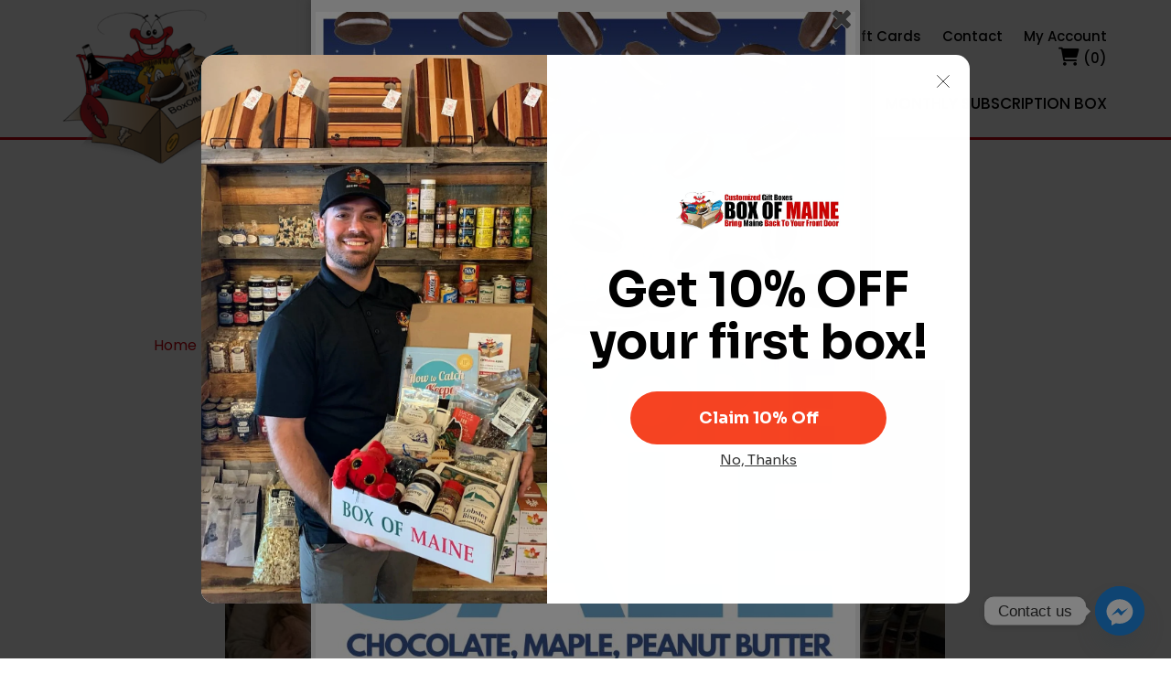

--- FILE ---
content_type: text/html; charset=UTF-8
request_url: https://www.boxofmaine.com/aboutus/
body_size: 23776
content:
<!doctype html>
<html dir="ltr" lang="en-US">
  <head>
  <meta charset="utf-8">
<script>
var gform;gform||(document.addEventListener("gform_main_scripts_loaded",function(){gform.scriptsLoaded=!0}),document.addEventListener("gform/theme/scripts_loaded",function(){gform.themeScriptsLoaded=!0}),window.addEventListener("DOMContentLoaded",function(){gform.domLoaded=!0}),gform={domLoaded:!1,scriptsLoaded:!1,themeScriptsLoaded:!1,isFormEditor:()=>"function"==typeof InitializeEditor,callIfLoaded:function(o){return!(!gform.domLoaded||!gform.scriptsLoaded||!gform.themeScriptsLoaded&&!gform.isFormEditor()||(gform.isFormEditor()&&console.warn("The use of gform.initializeOnLoaded() is deprecated in the form editor context and will be removed in Gravity Forms 3.1."),o(),0))},initializeOnLoaded:function(o){gform.callIfLoaded(o)||(document.addEventListener("gform_main_scripts_loaded",()=>{gform.scriptsLoaded=!0,gform.callIfLoaded(o)}),document.addEventListener("gform/theme/scripts_loaded",()=>{gform.themeScriptsLoaded=!0,gform.callIfLoaded(o)}),window.addEventListener("DOMContentLoaded",()=>{gform.domLoaded=!0,gform.callIfLoaded(o)}))},hooks:{action:{},filter:{}},addAction:function(o,r,e,t){gform.addHook("action",o,r,e,t)},addFilter:function(o,r,e,t){gform.addHook("filter",o,r,e,t)},doAction:function(o){gform.doHook("action",o,arguments)},applyFilters:function(o){return gform.doHook("filter",o,arguments)},removeAction:function(o,r){gform.removeHook("action",o,r)},removeFilter:function(o,r,e){gform.removeHook("filter",o,r,e)},addHook:function(o,r,e,t,n){null==gform.hooks[o][r]&&(gform.hooks[o][r]=[]);var d=gform.hooks[o][r];null==n&&(n=r+"_"+d.length),gform.hooks[o][r].push({tag:n,callable:e,priority:t=null==t?10:t})},doHook:function(r,o,e){var t;if(e=Array.prototype.slice.call(e,1),null!=gform.hooks[r][o]&&((o=gform.hooks[r][o]).sort(function(o,r){return o.priority-r.priority}),o.forEach(function(o){"function"!=typeof(t=o.callable)&&(t=window[t]),"action"==r?t.apply(null,e):e[0]=t.apply(null,e)})),"filter"==r)return e[0]},removeHook:function(o,r,t,n){var e;null!=gform.hooks[o][r]&&(e=(e=gform.hooks[o][r]).filter(function(o,r,e){return!!(null!=n&&n!=o.tag||null!=t&&t!=o.priority)}),gform.hooks[o][r]=e)}});
</script>

  <meta http-equiv="x-ua-compatible" content="ie=edge">
  <meta name="viewport" content="width=device-width, initial-scale=1, shrink-to-fit=no">
  <meta property="og:image" content="https://www.boxofmaine.com/wp-content/uploads/2022/05/box-of-maine-logo.png" />
  <link rel="stylesheet" href="https://use.typekit.net/zhp2uuo.css">
  <link rel="preconnect" href="https://fonts.googleapis.com">
  <link rel="preconnect" href="https://fonts.gstatic.com" crossorigin>
  <link href="https://fonts.googleapis.com/css2?family=Oswald:wght@500;600&family=Poppins:wght@400;500;600;700&display=swap" rel="stylesheet">
  
		<!-- All in One SEO 4.9.3 - aioseo.com -->
	<meta name="description" content="Box of Maine is a small family owned business owned and operating in Central Maine." />
	<meta name="robots" content="max-image-preview:large" />
	<link rel="canonical" href="https://www.boxofmaine.com/aboutus/" />
	<meta name="generator" content="All in One SEO (AIOSEO) 4.9.3" />
		<meta property="og:locale" content="en_US" />
		<meta property="og:site_name" content="Box Of Maine | Maine gifts packed in a custom made gift box" />
		<meta property="og:type" content="article" />
		<meta property="og:title" content="About Us | Box Of Maine" />
		<meta property="og:description" content="Box of Maine is a small family owned business owned and operating in Central Maine." />
		<meta property="og:url" content="https://www.boxofmaine.com/aboutus/" />
		<meta property="article:published_time" content="2018-01-22T15:32:10+00:00" />
		<meta property="article:modified_time" content="2025-09-10T14:21:53+00:00" />
		<meta name="twitter:card" content="summary" />
		<meta name="twitter:title" content="About Us | Box Of Maine" />
		<meta name="twitter:description" content="Box of Maine is a small family owned business owned and operating in Central Maine." />
		<script type="application/ld+json" class="aioseo-schema">
			{"@context":"https:\/\/schema.org","@graph":[{"@type":"BreadcrumbList","@id":"https:\/\/www.boxofmaine.com\/aboutus\/#breadcrumblist","itemListElement":[{"@type":"ListItem","@id":"https:\/\/www.boxofmaine.com#listItem","position":1,"name":"Home","item":"https:\/\/www.boxofmaine.com","nextItem":{"@type":"ListItem","@id":"https:\/\/www.boxofmaine.com\/aboutus\/#listItem","name":"About Us"}},{"@type":"ListItem","@id":"https:\/\/www.boxofmaine.com\/aboutus\/#listItem","position":2,"name":"About Us","previousItem":{"@type":"ListItem","@id":"https:\/\/www.boxofmaine.com#listItem","name":"Home"}}]},{"@type":"Organization","@id":"https:\/\/www.boxofmaine.com\/#organization","name":"Box of Maine","description":"Maine gifts packed in a custom made gift box","url":"https:\/\/www.boxofmaine.com\/","logo":{"@type":"ImageObject","url":"\/wp-content\/uploads\/2021\/06\/2400x2400trademark.jpg","@id":"https:\/\/www.boxofmaine.com\/aboutus\/#organizationLogo","width":2400,"height":2395},"image":{"@id":"https:\/\/www.boxofmaine.com\/aboutus\/#organizationLogo"}},{"@type":"WebPage","@id":"https:\/\/www.boxofmaine.com\/aboutus\/#webpage","url":"https:\/\/www.boxofmaine.com\/aboutus\/","name":"About Us | Box Of Maine","description":"Box of Maine is a small family owned business owned and operating in Central Maine.","inLanguage":"en-US","isPartOf":{"@id":"https:\/\/www.boxofmaine.com\/#website"},"breadcrumb":{"@id":"https:\/\/www.boxofmaine.com\/aboutus\/#breadcrumblist"},"datePublished":"2018-01-22T10:32:10-05:00","dateModified":"2025-09-10T10:21:53-04:00"},{"@type":"WebSite","@id":"https:\/\/www.boxofmaine.com\/#website","url":"https:\/\/www.boxofmaine.com\/","name":"Box Of Maine","description":"Maine gifts packed in a custom made gift box","inLanguage":"en-US","publisher":{"@id":"https:\/\/www.boxofmaine.com\/#organization"}}]}
		</script>
		<!-- All in One SEO -->


	<!-- This site is optimized with the Yoast SEO plugin v26.8 - https://yoast.com/product/yoast-seo-wordpress/ -->
	<title>About Us | Box Of Maine</title>
<link rel='preload' href='/wp-content/uploads/2022/05/box-of-maine-logo.png' as='image' imagesrcset='' imagesizes=''/>
<link rel='preload' href='/wp-content/uploads/2024/06/413944368_676469751312105_3168472995854390201_n-1024x714.jpg' as='image' imagesrcset='/wp-content/uploads/2024/06/413944368_676469751312105_3168472995854390201_n-1024x714.jpg 1024w, /wp-content/uploads/2024/06/413944368_676469751312105_3168472995854390201_n-500x349.jpg 500w, /wp-content/uploads/2024/06/413944368_676469751312105_3168472995854390201_n-300x209.jpg 300w, /wp-content/uploads/2024/06/413944368_676469751312105_3168472995854390201_n-600x418.jpg 600w, /wp-content/uploads/2024/06/413944368_676469751312105_3168472995854390201_n-1536x1071.jpg 1536w, /wp-content/uploads/2024/06/413944368_676469751312105_3168472995854390201_n.jpg 1794w' imagesizes='(max-width: 787px) 100vw, 787px'/>
	<meta name="description" content="Box of Maine is an online mail order business for those who have lived or spent time in Maine, &amp; want to experience what makes it so amazing." />
	<link rel="canonical" href="https://www.boxofmaine.com/aboutus/" />
	<script type="application/ld+json" class="yoast-schema-graph">{"@context":"https://schema.org","@graph":[{"@type":"WebPage","@id":"https://www.boxofmaine.com/aboutus/","url":"https://www.boxofmaine.com/aboutus/","name":"About Box of Maine | Maine Gifts | Bangor, Maine","isPartOf":{"@id":"https://www.boxofmaine.com/#website"},"primaryImageOfPage":{"@id":"https://www.boxofmaine.com/aboutus/#primaryimage"},"image":{"@id":"https://www.boxofmaine.com/aboutus/#primaryimage"},"thumbnailUrl":"https://boxofmaine.com/wp-content/uploads/2019/07/51984870_2304497966228937_6358882502601342976_n.jpg","datePublished":"2018-01-22T15:32:10+00:00","dateModified":"2025-09-10T14:21:53+00:00","description":"Box of Maine is an online mail order business for those who have lived or spent time in Maine, & want to experience what makes it so amazing.","breadcrumb":{"@id":"https://www.boxofmaine.com/aboutus/#breadcrumb"},"inLanguage":"en-US","potentialAction":[{"@type":"ReadAction","target":["https://www.boxofmaine.com/aboutus/"]}]},{"@type":"ImageObject","inLanguage":"en-US","@id":"https://www.boxofmaine.com/aboutus/#primaryimage","url":"https://boxofmaine.com/wp-content/uploads/2019/07/51984870_2304497966228937_6358882502601342976_n.jpg","contentUrl":"https://boxofmaine.com/wp-content/uploads/2019/07/51984870_2304497966228937_6358882502601342976_n.jpg"},{"@type":"BreadcrumbList","@id":"https://www.boxofmaine.com/aboutus/#breadcrumb","itemListElement":[{"@type":"ListItem","position":1,"name":"Home","item":"https://www.boxofmaine.com/"},{"@type":"ListItem","position":2,"name":"About Us"}]},{"@type":"WebSite","@id":"https://www.boxofmaine.com/#website","url":"https://www.boxofmaine.com/","name":"Box Of Maine","description":"Maine gifts packed in a custom made gift box","potentialAction":[{"@type":"SearchAction","target":{"@type":"EntryPoint","urlTemplate":"https://www.boxofmaine.com/search/{search_term_string}"},"query-input":{"@type":"PropertyValueSpecification","valueRequired":true,"valueName":"search_term_string"}}],"inLanguage":"en-US"}]}</script>
	<!-- / Yoast SEO plugin. -->


<script type='application/javascript'  id='pys-version-script'>console.log('PixelYourSite Free version 11.1.5.2');</script>
<link rel='dns-prefetch' href='//static.addtoany.com' />
<link rel='dns-prefetch' href='//www.google.com' />
		<!-- This site uses the Google Analytics by MonsterInsights plugin v9.11.1 - Using Analytics tracking - https://www.monsterinsights.com/ -->
							<script src="//www.googletagmanager.com/gtag/js?id=G-SZ59FKD553"  data-cfasync="false" data-wpfc-render="false" async></script>
			<script data-cfasync="false" data-wpfc-render="false">
				var mi_version = '9.11.1';
				var mi_track_user = true;
				var mi_no_track_reason = '';
								var MonsterInsightsDefaultLocations = {"page_location":"https:\/\/www.boxofmaine.com\/aboutus\/"};
								if ( typeof MonsterInsightsPrivacyGuardFilter === 'function' ) {
					var MonsterInsightsLocations = (typeof MonsterInsightsExcludeQuery === 'object') ? MonsterInsightsPrivacyGuardFilter( MonsterInsightsExcludeQuery ) : MonsterInsightsPrivacyGuardFilter( MonsterInsightsDefaultLocations );
				} else {
					var MonsterInsightsLocations = (typeof MonsterInsightsExcludeQuery === 'object') ? MonsterInsightsExcludeQuery : MonsterInsightsDefaultLocations;
				}

								var disableStrs = [
										'ga-disable-G-SZ59FKD553',
									];

				/* Function to detect opted out users */
				function __gtagTrackerIsOptedOut() {
					for (var index = 0; index < disableStrs.length; index++) {
						if (document.cookie.indexOf(disableStrs[index] + '=true') > -1) {
							return true;
						}
					}

					return false;
				}

				/* Disable tracking if the opt-out cookie exists. */
				if (__gtagTrackerIsOptedOut()) {
					for (var index = 0; index < disableStrs.length; index++) {
						window[disableStrs[index]] = true;
					}
				}

				/* Opt-out function */
				function __gtagTrackerOptout() {
					for (var index = 0; index < disableStrs.length; index++) {
						document.cookie = disableStrs[index] + '=true; expires=Thu, 31 Dec 2099 23:59:59 UTC; path=/';
						window[disableStrs[index]] = true;
					}
				}

				if ('undefined' === typeof gaOptout) {
					function gaOptout() {
						__gtagTrackerOptout();
					}
				}
								window.dataLayer = window.dataLayer || [];

				window.MonsterInsightsDualTracker = {
					helpers: {},
					trackers: {},
				};
				if (mi_track_user) {
					function __gtagDataLayer() {
						dataLayer.push(arguments);
					}

					function __gtagTracker(type, name, parameters) {
						if (!parameters) {
							parameters = {};
						}

						if (parameters.send_to) {
							__gtagDataLayer.apply(null, arguments);
							return;
						}

						if (type === 'event') {
														parameters.send_to = monsterinsights_frontend.v4_id;
							var hookName = name;
							if (typeof parameters['event_category'] !== 'undefined') {
								hookName = parameters['event_category'] + ':' + name;
							}

							if (typeof MonsterInsightsDualTracker.trackers[hookName] !== 'undefined') {
								MonsterInsightsDualTracker.trackers[hookName](parameters);
							} else {
								__gtagDataLayer('event', name, parameters);
							}
							
						} else {
							__gtagDataLayer.apply(null, arguments);
						}
					}

					__gtagTracker('js', new Date());
					__gtagTracker('set', {
						'developer_id.dZGIzZG': true,
											});
					if ( MonsterInsightsLocations.page_location ) {
						__gtagTracker('set', MonsterInsightsLocations);
					}
										__gtagTracker('config', 'G-SZ59FKD553', {"forceSSL":"true"} );
										window.gtag = __gtagTracker;										(function () {
						/* https://developers.google.com/analytics/devguides/collection/analyticsjs/ */
						/* ga and __gaTracker compatibility shim. */
						var noopfn = function () {
							return null;
						};
						var newtracker = function () {
							return new Tracker();
						};
						var Tracker = function () {
							return null;
						};
						var p = Tracker.prototype;
						p.get = noopfn;
						p.set = noopfn;
						p.send = function () {
							var args = Array.prototype.slice.call(arguments);
							args.unshift('send');
							__gaTracker.apply(null, args);
						};
						var __gaTracker = function () {
							var len = arguments.length;
							if (len === 0) {
								return;
							}
							var f = arguments[len - 1];
							if (typeof f !== 'object' || f === null || typeof f.hitCallback !== 'function') {
								if ('send' === arguments[0]) {
									var hitConverted, hitObject = false, action;
									if ('event' === arguments[1]) {
										if ('undefined' !== typeof arguments[3]) {
											hitObject = {
												'eventAction': arguments[3],
												'eventCategory': arguments[2],
												'eventLabel': arguments[4],
												'value': arguments[5] ? arguments[5] : 1,
											}
										}
									}
									if ('pageview' === arguments[1]) {
										if ('undefined' !== typeof arguments[2]) {
											hitObject = {
												'eventAction': 'page_view',
												'page_path': arguments[2],
											}
										}
									}
									if (typeof arguments[2] === 'object') {
										hitObject = arguments[2];
									}
									if (typeof arguments[5] === 'object') {
										Object.assign(hitObject, arguments[5]);
									}
									if ('undefined' !== typeof arguments[1].hitType) {
										hitObject = arguments[1];
										if ('pageview' === hitObject.hitType) {
											hitObject.eventAction = 'page_view';
										}
									}
									if (hitObject) {
										action = 'timing' === arguments[1].hitType ? 'timing_complete' : hitObject.eventAction;
										hitConverted = mapArgs(hitObject);
										__gtagTracker('event', action, hitConverted);
									}
								}
								return;
							}

							function mapArgs(args) {
								var arg, hit = {};
								var gaMap = {
									'eventCategory': 'event_category',
									'eventAction': 'event_action',
									'eventLabel': 'event_label',
									'eventValue': 'event_value',
									'nonInteraction': 'non_interaction',
									'timingCategory': 'event_category',
									'timingVar': 'name',
									'timingValue': 'value',
									'timingLabel': 'event_label',
									'page': 'page_path',
									'location': 'page_location',
									'title': 'page_title',
									'referrer' : 'page_referrer',
								};
								for (arg in args) {
																		if (!(!args.hasOwnProperty(arg) || !gaMap.hasOwnProperty(arg))) {
										hit[gaMap[arg]] = args[arg];
									} else {
										hit[arg] = args[arg];
									}
								}
								return hit;
							}

							try {
								f.hitCallback();
							} catch (ex) {
							}
						};
						__gaTracker.create = newtracker;
						__gaTracker.getByName = newtracker;
						__gaTracker.getAll = function () {
							return [];
						};
						__gaTracker.remove = noopfn;
						__gaTracker.loaded = true;
						window['__gaTracker'] = __gaTracker;
					})();
									} else {
										console.log("");
					(function () {
						function __gtagTracker() {
							return null;
						}

						window['__gtagTracker'] = __gtagTracker;
						window['gtag'] = __gtagTracker;
					})();
									}
			</script>
							<!-- / Google Analytics by MonsterInsights -->
		<style id='wp-img-auto-sizes-contain-inline-css'>
img:is([sizes=auto i],[sizes^="auto," i]){contain-intrinsic-size:3000px 1500px}
/*# sourceURL=wp-img-auto-sizes-contain-inline-css */
</style>
<link rel="stylesheet" href="/wp-content/plugins/simple-google-recaptcha/sgr.css?ver=1668099740"><link rel="stylesheet" href="/wp-includes/css/dashicons.min.css?ver=6.9"><link rel="stylesheet" href="/wp-content/plugins/post-views-counter/css/frontend.css?ver=1.7.3"><link rel="stylesheet" href="/wp-content/plugins/woocommerce-gift-cards/assets/dist/frontend/blocks.css?ver=2.7.2"><link rel="stylesheet" href="/wp-content/plugins/prepaid-for-woocommerce-subscriptions/assets/frontend/frontend.css?ver=4.1.4"><link rel="stylesheet" href="/wp-content/plugins/woocommerce/assets/css/woocommerce-layout.css?ver=10.4.3"><link rel="stylesheet" href="/wp-content/plugins/woocommerce/assets/css/woocommerce-smallscreen.css?ver=10.4.3" media="only screen and (max-width: 768px)"><link rel="stylesheet" href="/wp-content/plugins/woocommerce/assets/css/woocommerce.css?ver=10.4.3"><style id='woocommerce-inline-inline-css'>
.woocommerce form .form-row .required { visibility: visible; }
/*# sourceURL=woocommerce-inline-inline-css */
</style>
<link rel="stylesheet" href="/wp-content/plugins/wt-smart-coupon-pro/public/css/wt-smart-coupon-public.css?ver=2.0.9"><link rel="stylesheet" href="/wp-content/plugins/woocommerce-gift-cards/assets/css/frontend/woocommerce.css?ver=2.7.2"><link rel="stylesheet" href="/wp-content/plugins/woocommerce-product-recommendations/assets/css/frontend/woocommerce.css?ver=4.3.2"><link rel="stylesheet" href="/wp-content/plugins/popups/public/assets/css/public.css?ver=1.9.3.8"><link rel="stylesheet" href="/wp-content/plugins/woocommerce-paypal-payments/modules/ppcp-button/assets/css/gateway.css?ver=3.3.2"><link rel="stylesheet" href="/wp-content/plugins/woocommerce-all-products-for-subscriptions/assets/css/frontend/woocommerce.css?ver=6.1.0"><link rel="stylesheet" href="/wp-content/plugins/chaty/css/chaty-front.min.css?ver=3.5.11745420332"><link rel="stylesheet" href="/wp-content/plugins/tablepress/css/build/default.css?ver=3.2.6"><link rel="stylesheet" href="/wp-content/plugins/add-to-any/addtoany.min.css?ver=1.16"><style id='addtoany-inline-css'>
.addtoany_header {
	display: inline;
	margin-right: 10px;
}
/*# sourceURL=addtoany-inline-css */
</style>
<link rel="stylesheet" href="/wp-content/plugins/gravityforms/legacy/css/formreset.min.css?ver=2.9.26"><link rel="stylesheet" href="/wp-content/plugins/gravityforms/legacy/css/formsmain.min.css?ver=2.9.26"><link rel="stylesheet" href="/wp-content/plugins/gravityforms/legacy/css/readyclass.min.css?ver=2.9.26"><link rel="stylesheet" href="/wp-content/plugins/gravityforms/legacy/css/browsers.min.css?ver=2.9.26"><link rel="stylesheet" href="/wp-content/plugins/gravityforms/assets/css/dist/basic.min.css?ver=2.9.26"><link rel="stylesheet" href="/wp-content/plugins/gravityforms/assets/css/dist/theme-components.min.css?ver=2.9.26"><link rel="stylesheet" href="/wp-content/plugins/gravityforms/assets/css/dist/theme.min.css?ver=2.9.26"><link rel="stylesheet" href="/wp-content/themes/box-of-maine/dist/styles/main_c07e0687.css"><script id="sgr-js-extra">
var sgr = {"sgr_site_key":"6LcTLw0fAAAAAOmFdqtNKApQOevYJ5AFwLb0TDPD"};
//# sourceURL=sgr-js-extra
</script>
<script src="/wp-content/plugins/simple-google-recaptcha/sgr.js?ver=1668099740"></script><script src="/wp-content/plugins/google-analytics-for-wordpress/assets/js/frontend-gtag.min.js?ver=9.11.1" async data-wp-strategy="async"></script><script data-cfasync="false" data-wpfc-render="false" id='monsterinsights-frontend-script-js-extra'>var monsterinsights_frontend = {"js_events_tracking":"true","download_extensions":"doc,pdf,ppt,zip,xls,docx,pptx,xlsx","inbound_paths":"[]","home_url":"https:\/\/www.boxofmaine.com","hash_tracking":"false","v4_id":"G-SZ59FKD553"};</script>
<script>
window.a2a_config=window.a2a_config||{};a2a_config.callbacks=[];a2a_config.overlays=[];a2a_config.templates={};

//# sourceURL=addtoany-core-js-before
</script><script defer src="https://static.addtoany.com/menu/page.js"></script><script src="/wp-includes/js/jquery/jquery.min.js?ver=3.7.1"></script><script src="/wp-includes/js/jquery/jquery-migrate.min.js?ver=3.4.1"></script><script defer src="/wp-content/plugins/add-to-any/addtoany.min.js?ver=1.1"></script><script src="/wp-content/plugins/prepaid-for-woocommerce-subscriptions/assets/frontend/frontend.js?ver=4.1.4"></script><script src="/wp-content/plugins/woocommerce/assets/js/jquery-blockui/jquery.blockUI.min.js?ver=2.7.0-wc.10.4.3" defer data-wp-strategy="defer"></script><script id="wc-add-to-cart-js-extra">
var wc_add_to_cart_params = {"ajax_url":"/wp-admin/admin-ajax.php","wc_ajax_url":"/?wc-ajax=%%endpoint%%","i18n_view_cart":"View cart","cart_url":"https://www.boxofmaine.com/cart/","is_cart":"","cart_redirect_after_add":"yes"};
//# sourceURL=wc-add-to-cart-js-extra
</script>
<script src="/wp-content/plugins/woocommerce/assets/js/frontend/add-to-cart.min.js?ver=10.4.3" defer data-wp-strategy="defer"></script><script src="/wp-content/plugins/woocommerce/assets/js/js-cookie/js.cookie.min.js?ver=2.1.4-wc.10.4.3" defer data-wp-strategy="defer"></script><script id="woocommerce-js-extra">
var woocommerce_params = {"ajax_url":"/wp-admin/admin-ajax.php","wc_ajax_url":"/?wc-ajax=%%endpoint%%","i18n_password_show":"Show password","i18n_password_hide":"Hide password"};
//# sourceURL=woocommerce-js-extra
</script>
<script src="/wp-content/plugins/woocommerce/assets/js/frontend/woocommerce.min.js?ver=10.4.3" defer data-wp-strategy="defer"></script><script id="wt-smart-coupon-for-woo-js-extra">
var WTSmartCouponOBJ = {"ajaxurl":"https://www.boxofmaine.com/wp-admin/admin-ajax.php","wc_ajax_url":"https://www.boxofmaine.com/?wc-ajax=","nonces":{"public":"4f130ac88f","apply_coupon":"f822b4d275"},"labels":{"please_wait":"Please wait...","choose_variation":"Please choose a variation","error":"Error !!!"}};
//# sourceURL=wt-smart-coupon-for-woo-js-extra
</script>
<script src="/wp-content/plugins/wt-smart-coupon-pro/public/js/wt-smart-coupon-public.js?ver=2.0.9"></script><script id="kk-script-js-extra">
var fetchCartItems = {"ajax_url":"https://www.boxofmaine.com/wp-admin/admin-ajax.php","action":"kk_wc_fetchcartitems","nonce":"1bf5bc4831","currency":"USD"};
//# sourceURL=kk-script-js-extra
</script>
<script src="/wp-content/plugins/kliken-marketing-for-google/assets/kk-script.js?ver=6.9"></script><script src="/wp-content/plugins/pixelyoursite/dist/scripts/jquery.bind-first-0.2.3.min.js?ver=0.2.3"></script><script src="/wp-content/plugins/pixelyoursite/dist/scripts/js.cookie-2.1.3.min.js?ver=2.1.3"></script><script src="/wp-content/plugins/pixelyoursite/dist/scripts/tld.min.js?ver=2.3.1"></script><script id="pys-js-extra">
var pysOptions = {"staticEvents":{"facebook":{"init_event":[{"delay":0,"type":"static","ajaxFire":false,"name":"PageView","pixelIds":["587169038120517"],"eventID":"b0d8bf77-0ff0-4d8f-b45d-915dc167d692","params":{"page_title":"About Us","post_type":"page","post_id":6992,"plugin":"PixelYourSite","user_role":"guest","event_url":"www.boxofmaine.com/aboutus/"},"e_id":"init_event","ids":[],"hasTimeWindow":false,"timeWindow":0,"woo_order":"","edd_order":""}]}},"dynamicEvents":{"woo_add_to_cart_on_button_click":{"facebook":{"delay":0,"type":"dyn","name":"AddToCart","pixelIds":["587169038120517"],"eventID":"5370b97d-9af1-435d-b304-f29ab5c32a87","params":{"page_title":"About Us","post_type":"page","post_id":6992,"plugin":"PixelYourSite","user_role":"guest","event_url":"www.boxofmaine.com/aboutus/"},"e_id":"woo_add_to_cart_on_button_click","ids":[],"hasTimeWindow":false,"timeWindow":0,"woo_order":"","edd_order":""}}},"triggerEvents":[],"triggerEventTypes":[],"facebook":{"pixelIds":["587169038120517"],"advancedMatching":[],"advancedMatchingEnabled":false,"removeMetadata":false,"wooVariableAsSimple":false,"serverApiEnabled":false,"wooCRSendFromServer":false,"send_external_id":null,"enabled_medical":false,"do_not_track_medical_param":["event_url","post_title","page_title","landing_page","content_name","categories","category_name","tags"],"meta_ldu":false},"debug":"","siteUrl":"https://www.boxofmaine.com","ajaxUrl":"https://www.boxofmaine.com/wp-admin/admin-ajax.php","ajax_event":"8bc825ea16","enable_remove_download_url_param":"1","cookie_duration":"7","last_visit_duration":"60","enable_success_send_form":"","ajaxForServerEvent":"1","ajaxForServerStaticEvent":"1","useSendBeacon":"1","send_external_id":"1","external_id_expire":"180","track_cookie_for_subdomains":"1","google_consent_mode":"1","gdpr":{"ajax_enabled":true,"all_disabled_by_api":false,"facebook_disabled_by_api":false,"analytics_disabled_by_api":false,"google_ads_disabled_by_api":false,"pinterest_disabled_by_api":false,"bing_disabled_by_api":false,"reddit_disabled_by_api":false,"externalID_disabled_by_api":false,"facebook_prior_consent_enabled":true,"analytics_prior_consent_enabled":true,"google_ads_prior_consent_enabled":null,"pinterest_prior_consent_enabled":true,"bing_prior_consent_enabled":true,"cookiebot_integration_enabled":false,"cookiebot_facebook_consent_category":"marketing","cookiebot_analytics_consent_category":"statistics","cookiebot_tiktok_consent_category":"marketing","cookiebot_google_ads_consent_category":"marketing","cookiebot_pinterest_consent_category":"marketing","cookiebot_bing_consent_category":"marketing","consent_magic_integration_enabled":false,"real_cookie_banner_integration_enabled":false,"cookie_notice_integration_enabled":false,"cookie_law_info_integration_enabled":false,"analytics_storage":{"enabled":true,"value":"granted","filter":false},"ad_storage":{"enabled":true,"value":"granted","filter":false},"ad_user_data":{"enabled":true,"value":"granted","filter":false},"ad_personalization":{"enabled":true,"value":"granted","filter":false}},"cookie":{"disabled_all_cookie":false,"disabled_start_session_cookie":false,"disabled_advanced_form_data_cookie":false,"disabled_landing_page_cookie":false,"disabled_first_visit_cookie":false,"disabled_trafficsource_cookie":false,"disabled_utmTerms_cookie":false,"disabled_utmId_cookie":false},"tracking_analytics":{"TrafficSource":"direct","TrafficLanding":"undefined","TrafficUtms":[],"TrafficUtmsId":[]},"GATags":{"ga_datalayer_type":"default","ga_datalayer_name":"dataLayerPYS"},"woo":{"enabled":true,"enabled_save_data_to_orders":true,"addToCartOnButtonEnabled":true,"addToCartOnButtonValueEnabled":true,"addToCartOnButtonValueOption":"price","singleProductId":null,"removeFromCartSelector":"form.woocommerce-cart-form .remove","addToCartCatchMethod":"add_cart_js","is_order_received_page":false,"containOrderId":false},"edd":{"enabled":false},"cache_bypass":"1769612803"};
//# sourceURL=pys-js-extra
</script>
<script src="/wp-content/plugins/pixelyoursite/dist/scripts/public.js?ver=11.1.5.2"></script><script defer='defer' src="/wp-content/plugins/gravityforms/js/jquery.json.min.js?ver=2.9.26"></script><script id="gform_gravityforms-js-extra">
var gf_global = {"gf_currency_config":{"name":"U.S. Dollar","symbol_left":"$","symbol_right":"","symbol_padding":"","thousand_separator":",","decimal_separator":".","decimals":2,"code":"USD"},"base_url":"https://www.boxofmaine.com/wp-content/plugins/gravityforms","number_formats":[],"spinnerUrl":"https://www.boxofmaine.com/wp-content/plugins/gravityforms/images/spinner.svg","version_hash":"f62562f3ee38a9dea7cfe58251883621","strings":{"newRowAdded":"New row added.","rowRemoved":"Row removed","formSaved":"The form has been saved.  The content contains the link to return and complete the form."}};
var gf_global = {"gf_currency_config":{"name":"U.S. Dollar","symbol_left":"$","symbol_right":"","symbol_padding":"","thousand_separator":",","decimal_separator":".","decimals":2,"code":"USD"},"base_url":"https://www.boxofmaine.com/wp-content/plugins/gravityforms","number_formats":[],"spinnerUrl":"https://www.boxofmaine.com/wp-content/plugins/gravityforms/images/spinner.svg","version_hash":"f62562f3ee38a9dea7cfe58251883621","strings":{"newRowAdded":"New row added.","rowRemoved":"Row removed","formSaved":"The form has been saved.  The content contains the link to return and complete the form."}};
var gf_global = {"gf_currency_config":{"name":"U.S. Dollar","symbol_left":"$","symbol_right":"","symbol_padding":"","thousand_separator":",","decimal_separator":".","decimals":2,"code":"USD"},"base_url":"https://www.boxofmaine.com/wp-content/plugins/gravityforms","number_formats":[],"spinnerUrl":"https://www.boxofmaine.com/wp-content/plugins/gravityforms/images/spinner.svg","version_hash":"f62562f3ee38a9dea7cfe58251883621","strings":{"newRowAdded":"New row added.","rowRemoved":"Row removed","formSaved":"The form has been saved.  The content contains the link to return and complete the form."}};
var gf_legacy = {"is_legacy":""};
var gf_global = {"gf_currency_config":{"name":"U.S. Dollar","symbol_left":"$","symbol_right":"","symbol_padding":"","thousand_separator":",","decimal_separator":".","decimals":2,"code":"USD"},"base_url":"https://www.boxofmaine.com/wp-content/plugins/gravityforms","number_formats":[],"spinnerUrl":"https://www.boxofmaine.com/wp-content/plugins/gravityforms/images/spinner.svg","version_hash":"f62562f3ee38a9dea7cfe58251883621","strings":{"newRowAdded":"New row added.","rowRemoved":"Row removed","formSaved":"The form has been saved.  The content contains the link to return and complete the form."}};
var gform_i18n = {"datepicker":{"days":{"monday":"Mo","tuesday":"Tu","wednesday":"We","thursday":"Th","friday":"Fr","saturday":"Sa","sunday":"Su"},"months":{"january":"January","february":"February","march":"March","april":"April","may":"May","june":"June","july":"July","august":"August","september":"September","october":"October","november":"November","december":"December"},"firstDay":1,"iconText":"Select date"}};
var gf_legacy_multi = {"1":"1","3":"1","5":"1","6":""};
var gform_gravityforms = {"strings":{"invalid_file_extension":"This type of file is not allowed. Must be one of the following:","delete_file":"Delete this file","in_progress":"in progress","file_exceeds_limit":"File exceeds size limit","illegal_extension":"This type of file is not allowed.","max_reached":"Maximum number of files reached","unknown_error":"There was a problem while saving the file on the server","currently_uploading":"Please wait for the uploading to complete","cancel":"Cancel","cancel_upload":"Cancel this upload","cancelled":"Cancelled","error":"Error","message":"Message"},"vars":{"images_url":"https://www.boxofmaine.com/wp-content/plugins/gravityforms/images"}};
//# sourceURL=gform_gravityforms-js-extra
</script>
<script>

//# sourceURL=gform_gravityforms-js-before
</script><script defer='defer' src="/wp-content/plugins/gravityforms/js/gravityforms.min.js?ver=2.9.26"></script><script defer='defer' src="/wp-content/plugins/gravityforms/assets/js/dist/utils.min.js?ver=48a3755090e76a154853db28fc254681"></script><script id="gform_conditional_logic-js-extra">
var gf_legacy = {"is_legacy":""};
//# sourceURL=gform_conditional_logic-js-extra
</script>
<script defer='defer' src="/wp-content/plugins/gravityforms/js/conditional_logic.min.js?ver=2.9.26"></script><script type="text/javascript">var wc_routeapp_ajaxurl = "https://www.boxofmaine.com/wp-admin/admin-ajax.php"</script>
<script type="text/javascript">
	var _swaMa=["1826718284"];"undefined"==typeof sw&&!function(e,s,a){function t(){for(;o[0]&&"loaded"==o[0][d];)i=o.shift(),i[w]=!c.parentNode.insertBefore(i,c)}for(var r,n,i,o=[],c=e.scripts[0],w="onreadystatechange",d="readyState";r=a.shift();)n=e.createElement(s),"async"in c?(n.async=!1,e.head.appendChild(n)):c[d]?(o.push(n),n[w]=t):e.write("<"+s+' src="'+r+'" defer></'+s+">"),n.src=r}(document,"script",["//analytics.sitewit.com/v3/"+_swaMa[0]+"/sw.js"]);
</script>
	<noscript><style>.woocommerce-product-gallery{ opacity: 1 !important; }</style></noscript>
	<link rel="icon" href="/wp-content/uploads/2019/03/cropped-BoxOfMainecomLogov2_800px-32x32.png" sizes="32x32">
<link rel="icon" href="/wp-content/uploads/2019/03/cropped-BoxOfMainecomLogov2_800px-192x192.png" sizes="192x192">
<link rel="apple-touch-icon" href="/wp-content/uploads/2019/03/cropped-BoxOfMainecomLogov2_800px-180x180.png">
<meta name="msapplication-TileImage" content="/wp-content/uploads/2019/03/cropped-BoxOfMainecomLogov2_800px-270x270.png">
		<style id="wp-custom-css">
			.slick-initialized .slick-slide {
	max-height: 610px;
}

#testimonials-panel {
	min-height: 690px;
}

@media (min-width: 768px) {
	.prefooter {
		min-height: 600px;
	}
	
}		</style>
		
  <!--

 Website by
   _     _       _         __          __  _       _____            _             
  | |   (_)     | |        \ \        / / | |     |  __ \          (_)            
  | |    _ _ __ | | _____   \ \  /\  / /__| |__   | |  | | ___  ___ _  __ _ _ __  
  | |   | | '_ \| |/ / __|   \ \/  \/ / _ \ '_ \  | |  | |/ _ \/ __| |/ _` | '_ \ 
  | |___| | | | |   <\__ \    \  /\  /  __/ |_) | | |__| |  __/\__ \ | (_| | | | |
  |_____|_|_| |_|_|\_\___/     \/  \/ \___|_.__/  |_____/ \___||___/_|\__, |_| |_|
                                                                       __/ |      
   Hand crafting websites since 2007 | www.LinksWebDesign.com         |___/       

 -->

 <!-- Google Tag Manager -->
<script>(function(w,d,s,l,i){w[l]=w[l]||[];w[l].push({'gtm.start':
new Date().getTime(),event:'gtm.js'});var f=d.getElementsByTagName(s)[0],
j=d.createElement(s),dl=l!='dataLayer'?'&l='+l:'';j.async=true;j.src=
'https://www.googletagmanager.com/gtm.js?id='+i+dl;f.parentNode.insertBefore(j,f);
})(window,document,'script','dataLayer','GTM-K8V8RC3');</script>
<!-- End Google Tag Manager -->
</head>
  <body class="wp-singular page page-id-6992 wp-theme-box-of-maineresources sideNavBody theme-box-of-maine/resources woocommerce-no-js aboutus app-data index-data singular-data page-data page-6992-data page-aboutus-data">
  <!-- Google Tag Manager (noscript) -->
<noscript><iframe src="https://www.googletagmanager.com/ns.html?id=GTM-K8V8RC3"
height="0" width="0" style="display:none;visibility:hidden"></iframe></noscript>
<!-- End Google Tag Manager (noscript) -->
        <a id="skip-navigation" href="#main">Skip to main content</a>
<header class="banner">
  <div class="cart-container d-xl-none">
    <div class="container text-right">
      <a href="/cart/"><i class="fa-solid fa-cart-shopping"></i> (0)</a>
    </div>
  </div>
  <div class="container">
        <a class="brand" href="https://www.boxofmaine.com/">
      <img src="/wp-content/uploads/2022/05/box-of-maine-logo.png" alt="box-of-maine-logo" loading="eager">
    </a>
        <nav class="nav-container d-none d-xl-block">
            <ul class="nav nav-top justify-content-end">
        <li class="active menu-item menu-item-has-children menu-about"><a href="#">About</a>
<ul class="sub-menu">
	<li class="active menu-item menu-about"><a href="https://www.boxofmaine.com/aboutus/" aria-current="page">About</a></li>
	<li class="menu-item menu-our-team"><a href="/our-team/">Our Team</a></li>
	<li class="menu-item menu-whats-in-the-box"><a href="https://www.boxofmaine.com/whats-in-the-box/">What&#8217;s In The Box?</a></li>
	<li class="menu-item menu-subscribe-and-save"><a href="https://www.boxofmaine.com/subscribeandsave/">Subscribe and Save</a></li>
</ul>
</li>
<li class="menu-item menu-item-has-children menu-community-programs"><a href="https://www.boxofmaine.com/communityprograms/">Community Programs</a>
<ul class="sub-menu">
	<li class="menu-item menu-giving-back"><a href="https://www.boxofmaine.com/communityprograms/giving-back/">Giving Back</a></li>
	<li class="menu-item menu-perfect-attendance-box"><a href="https://www.boxofmaine.com/communityprograms/perfectattendancebox/">Perfect Attendance Box</a></li>
	<li class="menu-item menu-school-box-program"><a href="https://www.boxofmaine.com/communityprograms/school-box-program/">School Box Program</a></li>
	<li class="menu-item menu-whoopie-pie-fundraiser"><a href="https://www.boxofmaine.com/communityprograms/whoopie-pie-fundraiser/">Whoopie Pie Fundraiser</a></li>
</ul>
</li>
<li class="menu-item menu-blog"><a href="https://www.boxofmaine.com/blog/">Blog</a></li>
<li class="menu-item menu-faq"><a href="https://www.boxofmaine.com/faq/">FAQ</a></li>
<li class="menu-item menu-corporate-gifts"><a href="https://www.boxofmaine.com/corporate-bulk-orders/">Corporate Gifts</a></li>
<li class="menu-item menu-gift-cards"><a href="https://www.boxofmaine.com/product/giftcards/">Gift Cards</a></li>
<li class="menu-item menu-contact"><a href="https://www.boxofmaine.com/contact/">Contact</a></li>
<li class="menu-item menu-my-account"><a href="https://www.boxofmaine.com/my-account/">My Account</a></li>

        <li><a href="/cart/"><i class="fa-solid fa-cart-shopping"></i> (0)</a></li>
      </ul>
                  <ul class="nav nav-primary justify-content-end">
        <li class="menu-item menu-home"><a href="https://www.boxofmaine.com/">Home</a></li>
<li class="menu-item menu-maine-gift-boxes"><a href="/product-category/giftboxes/">Maine Gift Boxes</a></li>
<li class="menu-item menu-maine-food-drink"><a href="/product-category/mainefood/">Maine Food &amp; Drink</a></li>
<li class="menu-item menu-merch-and-more"><a href="/product-category/merch/">Merch and More</a></li>
<li class="menu-item menu-monthly-subscription-box"><a href="/product-category/giftboxes/monthly-subscription/">Monthly Subscription Box</a></li>

      </ul>
          </nav>
    <button class="hamburger d-xl-none mt-2 mb-1">
      <span>toggle menu</span>
    </button>
  </div>
</header>

<div class="sideNav" id="sideNav">
    <ul class="nav flex-column">
    <li class="menu-item menu-home"><a href="https://www.boxofmaine.com/">Home</a></li>
<li class="menu-item menu-maine-gift-boxes"><a href="/product-category/giftboxes/">Maine Gift Boxes</a></li>
<li class="menu-item menu-maine-food-drink"><a href="/product-category/mainefood/">Maine Food &amp; Drink</a></li>
<li class="menu-item menu-merch-and-more"><a href="/product-category/merch/">Merch and More</a></li>
<li class="menu-item menu-monthly-subscription-box"><a href="/product-category/giftboxes/monthly-subscription/">Monthly Subscription Box</a></li>

    <li class="active menu-item menu-item-has-children menu-about"><a href="#">About</a>
<ul class="sub-menu">
	<li class="active menu-item menu-about"><a href="https://www.boxofmaine.com/aboutus/" aria-current="page">About</a></li>
	<li class="menu-item menu-our-team"><a href="/our-team/">Our Team</a></li>
	<li class="menu-item menu-whats-in-the-box"><a href="https://www.boxofmaine.com/whats-in-the-box/">What&#8217;s In The Box?</a></li>
	<li class="menu-item menu-subscribe-and-save"><a href="https://www.boxofmaine.com/subscribeandsave/">Subscribe and Save</a></li>
</ul>
</li>
<li class="menu-item menu-item-has-children menu-community-programs"><a href="https://www.boxofmaine.com/communityprograms/">Community Programs</a>
<ul class="sub-menu">
	<li class="menu-item menu-giving-back"><a href="https://www.boxofmaine.com/communityprograms/giving-back/">Giving Back</a></li>
	<li class="menu-item menu-perfect-attendance-box"><a href="https://www.boxofmaine.com/communityprograms/perfectattendancebox/">Perfect Attendance Box</a></li>
	<li class="menu-item menu-school-box-program"><a href="https://www.boxofmaine.com/communityprograms/school-box-program/">School Box Program</a></li>
	<li class="menu-item menu-whoopie-pie-fundraiser"><a href="https://www.boxofmaine.com/communityprograms/whoopie-pie-fundraiser/">Whoopie Pie Fundraiser</a></li>
</ul>
</li>
<li class="menu-item menu-blog"><a href="https://www.boxofmaine.com/blog/">Blog</a></li>
<li class="menu-item menu-faq"><a href="https://www.boxofmaine.com/faq/">FAQ</a></li>
<li class="menu-item menu-corporate-gifts"><a href="https://www.boxofmaine.com/corporate-bulk-orders/">Corporate Gifts</a></li>
<li class="menu-item menu-gift-cards"><a href="https://www.boxofmaine.com/product/giftcards/">Gift Cards</a></li>
<li class="menu-item menu-contact"><a href="https://www.boxofmaine.com/contact/">Contact</a></li>
<li class="menu-item menu-my-account"><a href="https://www.boxofmaine.com/my-account/">My Account</a></li>

  </ul>
  </div>

    <div class="wrap" role="document">
      <div class="content">
        <main class="main">
                    <div class="page-content-panel panel">
            <div id="main" class="container">
                              <div class="row justify-content-center">
                      <div class="col-wd-8 col-xl-10">
           <div class="page-header ">
  <h1 class="h1 text-center">
        <span>About</span>
    Box of Maine
      </h1>
  <nav class="breadcrumbs">
    <span property="itemListElement" typeof="ListItem"><a property="item" typeof="WebPage" title="Go to Box Of Maine." href="https://www.boxofmaine.com" class="home" ><span property="name">Home</span></a><meta property="position" content="1"></span> &gt; <span property="itemListElement" typeof="ListItem"><span property="name" class="post post-page current-item">About Us</span><meta property="url" content="https://www.boxofmaine.com/aboutus/"><meta property="position" content="2"></span>
  </nav></div>      <div>
  <div>
<figure id="attachment_69155" aria-describedby="caption-attachment-69155" style="width: 787px" class="wp-caption aligncenter"><img fetchpriority="high" decoding="async" class="wp-image-69155" src="/wp-content/uploads/2024/06/413944368_676469751312105_3168472995854390201_n-1024x714.jpg" alt="" width="787" height="549" srcset="/wp-content/uploads/2024/06/413944368_676469751312105_3168472995854390201_n-1024x714.jpg 1024w, /wp-content/uploads/2024/06/413944368_676469751312105_3168472995854390201_n-500x349.jpg 500w, /wp-content/uploads/2024/06/413944368_676469751312105_3168472995854390201_n-300x209.jpg 300w, /wp-content/uploads/2024/06/413944368_676469751312105_3168472995854390201_n-600x418.jpg 600w, /wp-content/uploads/2024/06/413944368_676469751312105_3168472995854390201_n-1536x1071.jpg 1536w, /wp-content/uploads/2024/06/413944368_676469751312105_3168472995854390201_n.jpg 1794w" sizes="(max-width: 787px) 100vw, 787px"  loading="eager"/><figcaption id="caption-attachment-69155" class="wp-caption-text">The Box of Maine team enjoys the end of the year company dinner at Pepper&#8217;s Landing in Old Town, ME</figcaption></figure>
</div>
<h2 class="_2cuy _3dgx _2vxa">So what exactly is Box of Maine?</h2>
<p class="_2cuy _3dgx _2vxa">Box of Maine is an online mail order business created for those who have either lived in Maine, spent time in Maine or want to experience what makes our state so amazing. We take the essence of Maine, package it up in a convenient, affordable gift box and ship it directly to your front door, yessah! And did you know over 37 million people visited Maine last year and spent over $6 billion dollars while they were here&#8230; but once they leave, a part of them still yearns to come back and not everyone can, that&#8217;s where we come in. Let me start off by telling you what makes us different from our competitors.</p>
<p class="_2cuy _3dgx _2vxa">Our boxes make great gifts for loved ones, friends, co-workers and soldiers deployed over seas serving our country.2. A flexible pricing structure that helps accommodate our customers in choosing either a 5, 7 or 10-item Box of Maine to help fit their budget. 3. Over 200 Maine items to pick, from 80 Maine businesses, ranging from the rocky coast to the county.</p>
<p class="_2cuy _3dgx _2vxa">You can taste your favorite foods from your childhood again like Wild Maine Blueberry Jam, Pure Maine Maple Syrup, Chocolate Whoopie Pies, Red Hot Dogs, Humpty Dumpty BBQ Chips, Fluff, Moxie and more! We sent out 35,000 boxes last year and we want to continue to increase that for the upcoming year &#8211; but we need your help!</p>
<h2 class="_2cuy _3dgx _2vxa">Will you join us on this journey as we bring Maine back to Maineiacs all over the world?</h2>
<div class="d-md-flex">
<figure id="attachment_14214" aria-describedby="caption-attachment-14214" style="width: 400px" class="wp-caption alignnone mr-md-3"><img decoding="async" class="wp-image-14214" src="https://boxofmaine.com/wp-content/uploads/2019/07/51984870_2304497966228937_6358882502601342976_n.jpg" alt="" width="400" height="400" srcset="/wp-content/uploads/2019/07/51984870_2304497966228937_6358882502601342976_n.jpg 643w, /wp-content/uploads/2019/07/51984870_2304497966228937_6358882502601342976_n-500x500.jpg 500w, /wp-content/uploads/2019/07/51984870_2304497966228937_6358882502601342976_n-219x219.jpg 219w, /wp-content/uploads/2019/07/51984870_2304497966228937_6358882502601342976_n-294x294.jpg 294w, /wp-content/uploads/2019/07/51984870_2304497966228937_6358882502601342976_n-150x150.jpg 150w, /wp-content/uploads/2019/07/51984870_2304497966228937_6358882502601342976_n-300x300.jpg 300w" sizes="(max-width: 400px) 100vw, 400px" /><figcaption id="caption-attachment-14214" class="wp-caption-text">4th of July on Davis Pond in Eddington, ME</figcaption></figure>
<h5></h5>
<figure id="attachment_35674" aria-describedby="caption-attachment-35674" style="width: 534px" class="wp-caption alignnone"><img decoding="async" class="wp-image-35674" src="https://boxofmaine.com/wp-content/uploads/2020/09/79134195_10218819246179914_8406236727626170368_n.jpg" alt="" width="534" height="400" srcset="/wp-content/uploads/2020/09/79134195_10218819246179914_8406236727626170368_n.jpg 960w, /wp-content/uploads/2020/09/79134195_10218819246179914_8406236727626170368_n-500x375.jpg 500w, /wp-content/uploads/2020/09/79134195_10218819246179914_8406236727626170368_n-219x164.jpg 219w, /wp-content/uploads/2020/09/79134195_10218819246179914_8406236727626170368_n-294x221.jpg 294w, /wp-content/uploads/2020/09/79134195_10218819246179914_8406236727626170368_n-300x225.jpg 300w, /wp-content/uploads/2020/09/79134195_10218819246179914_8406236727626170368_n-768x576.jpg 768w" sizes="(max-width: 534px) 100vw, 534px" /><figcaption id="caption-attachment-35674" class="wp-caption-text">Cutting down a Christmas Tree at Treworgy&#8217;s in Levant, ME</figcaption></figure>
</div>
<p>We are a small <strong>family owned</strong> business in central Maine and let&#8217;s be honest, starting a business in Maine is no easy task! We want to continue to provide <strong>great content</strong>, share success stories and bring you on this journey with us as we bring <strong>Maine back to your front door!</strong><strong> </strong>My wife and I are raising these two <strong>crazy boys</strong> and they are growing up so fast!   <strong>Our plan</strong> is to continue to work around the clock to <strong>grow this business</strong>, hire more employees, <strong>create jobs</strong>, expand our brand and support more local Maine businesses by buying their products and advertising for them. We would love for you to join us and be a big part of our <strong>success!</strong></p>
<p>&nbsp;</p>
  
</div>      </div>
                </div>
                          </div>
          </div>
                  </main>
      </div>
    </div>
    <a href="#" class="scrollup"></a>
        <section id="testimonials-panel" class="panel dark-panel carousel-styles">
  <div class="container">
    <h2 class="h1 text-center">
            <span>Some of Our</span>
            Happy Customers
    </h2>
    <div class="testimonials-carousel stripe">
            <div class="image-container px-2">
        <img src="/wp-content/uploads/2022/05/tina.jpg" alt="Customer image">
      </div>
            <div class="image-container px-2">
        <img src="/wp-content/uploads/2022/05/tracy-e1651602354966.jpg" alt="Customer image">
      </div>
            <div class="image-container px-2">
        <img src="/wp-content/uploads/2022/05/MCC-e1651602345844.jpg" alt="Customer image">
      </div>
            <div class="image-container px-2">
        <img src="/wp-content/uploads/2022/05/My-neice.jpg" alt="Customer image">
      </div>
            <div class="image-container px-2">
        <img src="/wp-content/uploads/2022/05/Patricia-Jollotta.jpg" alt="Customer image">
      </div>
            <div class="image-container px-2">
        <img src="/wp-content/uploads/2022/05/Rachel-e1651602334349.jpg" alt="Customer image">
      </div>
            <div class="image-container px-2">
        <img src="/wp-content/uploads/2022/05/Ruth.jpg" alt="Customer image">
      </div>
            <div class="image-container px-2">
        <img src="/wp-content/uploads/2022/05/Steve-Brown-RIP.jpg" alt="Customer image">
      </div>
            <div class="image-container px-2">
        <img src="/wp-content/uploads/2022/05/Florida.jpg" alt="Customer image">
      </div>
            <div class="image-container px-2">
        <img src="/wp-content/uploads/2022/05/Florida2.jpg" alt="Customer image">
      </div>
            <div class="image-container px-2">
        <img src="/wp-content/uploads/2022/05/Gertrude.jpg" alt="Customer image">
      </div>
            <div class="image-container px-2">
        <img src="/wp-content/uploads/2022/05/Harleigh-Weston.jpg" alt="Customer image">
      </div>
            <div class="image-container px-2">
        <img src="/wp-content/uploads/2022/05/Honolulu600420.jpg" alt="Customer image">
      </div>
            <div class="image-container px-2">
        <img src="/wp-content/uploads/2022/05/JoAnna-Johndro-Copy.jpg" alt="Customer image">
      </div>
            <div class="image-container px-2">
        <img src="/wp-content/uploads/2022/05/Katie-Curtis-Gillespie.jpg" alt="Customer image">
      </div>
            <div class="image-container px-2">
        <img src="/wp-content/uploads/2022/05/Linda-Clemens.jpg" alt="Customer image">
      </div>
            <div class="image-container px-2">
        <img src="/wp-content/uploads/2022/05/Lynn-Magee.jpg" alt="Customer image">
      </div>
            <div class="image-container px-2">
        <img src="/wp-content/uploads/2022/05/MaineChildrensCancerProgram.jpg" alt="Customer image">
      </div>
            <div class="image-container px-2">
        <img src="/wp-content/uploads/2022/05/Marcia-Rich.jpg" alt="Customer image">
      </div>
            <div class="image-container px-2">
        <img src="/wp-content/uploads/2022/05/93113322_10219852396654051_5155679016996306944_o.jpg" alt="Customer image">
      </div>
            <div class="image-container px-2">
        <img src="/wp-content/uploads/2022/05/104693952_606462793395475_7471011033245304732_n.jpg" alt="Customer image">
      </div>
            <div class="image-container px-2">
        <img src="/wp-content/uploads/2022/05/138845952_220391746404718_6142092469860465348_n.jpg" alt="Customer image">
      </div>
            <div class="image-container px-2">
        <img src="/wp-content/uploads/2022/05/156695564_10224232527025210_2758836371909925884_n.jpg" alt="Customer image">
      </div>
            <div class="image-container px-2">
        <img src="/wp-content/uploads/2022/05/afganistan.jpg" alt="Customer image">
      </div>
            <div class="image-container px-2">
        <img src="/wp-content/uploads/2022/05/Angela-Hastings.jpg" alt="Customer image">
      </div>
            <div class="image-container px-2">
        <img src="/wp-content/uploads/2022/05/Ben-Bambrick.jpg" alt="Customer image">
      </div>
            <div class="image-container px-2">
        <img src="/wp-content/uploads/2022/05/Brad-Byers.jpg" alt="Customer image">
      </div>
            <div class="image-container px-2">
        <img src="/wp-content/uploads/2022/05/Chewie-aka-Donald-Buchanan-e1651602311565.jpg" alt="Customer image">
      </div>
            <div class="image-container px-2">
        <img src="/wp-content/uploads/2022/05/deborah.jpg" alt="Customer image">
      </div>
            <div class="image-container px-2">
        <img src="/wp-content/uploads/2022/05/emily-ray.jpg" alt="Customer image">
      </div>
            <div class="image-container px-2">
        <img src="/wp-content/uploads/2022/05/Erika-Lupton.jpg" alt="Customer image">
      </div>
            <div class="image-container px-2">
        <img src="/wp-content/uploads/2022/05/erika-ramsay.jpg" alt="Customer image">
      </div>
          </div>
    <div class="text-center d-md-none mt-4 mb-3">
      <div class="slider-nav"></div>
    </div>
  </div>
</section>

<div class="prefooter overlay" style="background-image: url(/wp-content/uploads/2022/05/prefooter.jpg);">
  <div class="container">
   <div class="hero-content d-none d-lg-block">
        <h2>Custom Maine Made Gift Boxes</h2>
            <h3 class="mb-0">Delivered right to your door with free shipping</h3>
                <a href="/shop/" class="btn btn-primary" >Shop Now</a>
           </div>
  </div>
</div>

<div class="hero-content d-lg-none panel">
  <div class="container text-center">
        <h2>Custom Maine Made Gift Boxes</h2>
            <h3>Delivered right to your door with free shipping</h3>
                <a href="/shop/" class="btn btn-primary" >Shop Now</a>
          </div>
 </div>
 
 <div id="newsletter">
   <div class="container d-xl-flex justify-content-center">
     <h2 class="mr-4 mb-4 mb-xl-0 text-center text-xl-left">SIGN UP FOR OUR NEWSLETTER TO RECEIVE 10% OFF YOUR FIRST BOX</h2>
     <script>(function() {
	window.mc4wp = window.mc4wp || {
		listeners: [],
		forms: {
			on: function(evt, cb) {
				window.mc4wp.listeners.push(
					{
						event   : evt,
						callback: cb
					}
				);
			}
		}
	}
})();
</script><!-- Mailchimp for WordPress v4.11.1 - https://wordpress.org/plugins/mailchimp-for-wp/ --><form id="mc4wp-form-1" class="mc4wp-form mc4wp-form-34103" method="post" data-id="34103" data-name="Sign up to receive 10% OFF your first box!" ><div class="mc4wp-form-fields"><input type="email" name="EMAIL" placeholder="Your Email:" required />
<button type="submit" value="Sign up"><i class="fa-solid fa-paper-plane"></i></button></div><label style="display: none !important;">Leave this field empty if you're human: <input type="text" name="_mc4wp_honeypot" value="" tabindex="-1" autocomplete="off" /></label><input type="hidden" name="_mc4wp_timestamp" value="1769612803" /><input type="hidden" name="_mc4wp_form_id" value="34103" /><input type="hidden" name="_mc4wp_form_element_id" value="mc4wp-form-1" /><div class="mc4wp-response"></div></form><!-- / Mailchimp for WordPress Plugin -->
   </div>
 </div>

 <footer class="footer-panel dark-panel">
   <div class="container">
        <a class="brand mr-xl-3" href="https://www.boxofmaine.com/">
      <img src="/wp-content/uploads/2022/05/box-of-maine-logo.png" alt="box-of-maine-logo">
    </a>
        <div class="contact-info">
      <span>Box Of Maine</span>
            <span>34 Abbott Street, Suite 10,</span>
            <span>
                Brewer,
                ME
        04412
      </span>
            <a href="tel:207-852-7799" class="d-block">207-852-7799</a>
                              <a href="https://www.facebook.com/BoxOfMaine" target="_blank" class="mr-2"><i class="fa-brands fa-facebook"></i></a>
                        <a href="https://www.instagram.com/BoxOfMaine/" target="_blank" class="mr-2"><i class="fa-brands fa-instagram"></i></a>
                      </div>
    <div class="footer-nav d-flex justify-content-between">
            <ul class="nav flex-column">
        <li class="menu-item menu-home"><a href="https://www.boxofmaine.com/">Home</a></li>
<li class="menu-item menu-maine-gift-boxes"><a href="/product-category/giftboxes/">Maine Gift Boxes</a></li>
<li class="menu-item menu-maine-food-drink"><a href="/product-category/mainefood/">Maine Food &amp; Drink</a></li>
<li class="menu-item menu-merch-and-more"><a href="/product-category/merch/">Merch and More</a></li>
<li class="menu-item menu-monthly-subscription-box"><a href="/product-category/giftboxes/monthly-subscription/">Monthly Subscription Box</a></li>

      </ul>
                  <ul class="nav flex-column">
        <li class="menu-item menu-community-programs"><a href="https://www.boxofmaine.com/communityprograms/">Community Programs</a></li>
<li class="menu-item menu-blog"><a href="https://www.boxofmaine.com/blog/">Blog</a></li>
<li class="menu-item menu-faq"><a href="https://www.boxofmaine.com/faq/">FAQ</a></li>
<li class="menu-item menu-employment"><a href="https://www.boxofmaine.com/employment/">Employment</a></li>
<li class="menu-item menu-terms-conditions"><a target="_blank" href="https://www.freeprivacypolicy.com/live/d83d4353-a022-4a09-ac98-bca4fb4e41c3">Terms &#038; Conditions</a></li>
<li class="menu-item menu-privacy-policy"><a target="_blank" href="https://www.freeprivacypolicy.com/live/4af884f9-2dbd-4297-8c9a-745e66385f92">Privacy Policy</a></li>

      </ul>
                        <ul class="nav flex-column">
        <li class="menu-item menu-corporate-gifts-bulk-orders"><a href="https://www.boxofmaine.com/corporate-bulk-orders/">Corporate Gifts &#038; Bulk Orders</a></li>
<li class="active menu-item menu-about-us"><a href="https://www.boxofmaine.com/aboutus/" aria-current="page">About Us</a></li>
<li class="menu-item menu-contact"><a href="https://www.boxofmaine.com/contact/">Contact</a></li>
<li class="menu-item menu-my-account"><a href="https://www.boxofmaine.com/my-account/">My Account</a></li>

        <li><a href="/cart/"><i class="fa-solid fa-cart-shopping"></i> (0)</a></li>
      </ul>
          </div>
   </div>
 </footer>
<footer class="copyright">
  <div class="container">
    <div class="copy-content d-lg-flex justify-content-between">
      <div class="links-copy text-center text-lg-left">
       Website Design & Development © 2026
        <a href="http://www.linkswebdesign.com/" rel = "noopener noreferrer"    target="_blank" title="Links Web Design, Bangor, Maine">
          Links Web Design, Bangor, Maine
        </a>
       |  <a href="/sitemap_index.xml" target="_blank">Sitemap</a>
      </div>
  
      <div class="client-copy text-center text-lg-right">
       Website Content Copyright © 2026 Box Of Maine
      </div>
    </div>
  </div>
</footer>

<script type="application/ld+json">
  {
    "@context": "http://schema.org/",
    "@type": "LocalBusiness",
    "name": "Box Of Maine",
    "address": {
      "@type": "PostalAddress",
      "streetAddress": "34 Abbott Street, Suite 10",
      "addressLocality": "Brewer",
      "addressRegion": "ME",
      "postalCode": "04412"
    },
    "telephone": "207-852-7799",
    "priceRange": "$$",
    "image": "/wp-content/uploads/2022/05/box-of-maine-logo.png"
  }
</script>
    <script>var prl_page_cache_test=1769612803;</script><script type="speculationrules">
{"prefetch":[{"source":"document","where":{"and":[{"href_matches":"/*"},{"not":{"href_matches":["/wp-*.php","/wp-admin/*","/wp-content/uploads/*","/wp-content/*","/wp-content/plugins/*","/wp-content/themes/box-of-maine/resources/*","/*\\?(.+)"]}},{"not":{"selector_matches":"a[rel~=\"nofollow\"]"}},{"not":{"selector_matches":".no-prefetch, .no-prefetch a"}}]},"eagerness":"conservative"}]}
</script>
		<!-- Start of StatCounter Code -->
		<script>
			<!--
			var sc_project=10429781;
			var sc_security="717b9b72";
			var sc_invisible=1;
		</script>
        <script type="text/javascript" src="https://www.statcounter.com/counter/counter.js" async></script>
		<noscript><div class="statcounter"><a title="web analytics" href="https://statcounter.com/"><img class="statcounter" src="https://c.statcounter.com/10429781/0/717b9b72/1/" alt="web analytics" /></a></div></noscript>
		<!-- End of StatCounter Code -->
		<script>(function() {function maybePrefixUrlField () {
  const value = this.value.trim()
  if (value !== '' && value.indexOf('http') !== 0) {
    this.value = 'http://' + value
  }
}

const urlFields = document.querySelectorAll('.mc4wp-form input[type="url"]')
for (let j = 0; j < urlFields.length; j++) {
  urlFields[j].addEventListener('blur', maybePrefixUrlField)
}
})();</script><script id="mcjs">!function(c,h,i,m,p){m=c.createElement(h),p=c.getElementsByTagName(h)[0],m.async=1,m.src=i,p.parentNode.insertBefore(m,p)}(document,"script","https://chimpstatic.com/mcjs-connected/js/users/9825cf82c826cd39ad82fdf15/9f353d0bbe6a3d5114d280c69.js");</script><noscript><img height="1" width="1" style="display: none;" src="https://www.facebook.com/tr?id=587169038120517&ev=PageView&noscript=1&cd%5Bpage_title%5D=About+Us&cd%5Bpost_type%5D=page&cd%5Bpost_id%5D=6992&cd%5Bplugin%5D=PixelYourSite&cd%5Buser_role%5D=guest&cd%5Bevent_url%5D=www.boxofmaine.com%2Faboutus%2F" alt=""></noscript>
	<script>
		(function () {
			var c = document.body.className;
			c = c.replace(/woocommerce-no-js/, 'woocommerce-js');
			document.body.className = c;
		})();
	</script>
	<link rel="stylesheet" href="/wp-content/plugins/woocommerce-gateway-stripe/build/upe-blocks.css?ver=5149cca93b0373758856"><link rel="stylesheet" href="/wp-content/plugins/woocommerce/assets/client/blocks/wc-blocks.css?ver=wc-10.4.3"><style id='global-styles-inline-css'>
:root{--wp--preset--aspect-ratio--square: 1;--wp--preset--aspect-ratio--4-3: 4/3;--wp--preset--aspect-ratio--3-4: 3/4;--wp--preset--aspect-ratio--3-2: 3/2;--wp--preset--aspect-ratio--2-3: 2/3;--wp--preset--aspect-ratio--16-9: 16/9;--wp--preset--aspect-ratio--9-16: 9/16;--wp--preset--color--black: #000000;--wp--preset--color--cyan-bluish-gray: #abb8c3;--wp--preset--color--white: #ffffff;--wp--preset--color--pale-pink: #f78da7;--wp--preset--color--vivid-red: #cf2e2e;--wp--preset--color--luminous-vivid-orange: #ff6900;--wp--preset--color--luminous-vivid-amber: #fcb900;--wp--preset--color--light-green-cyan: #7bdcb5;--wp--preset--color--vivid-green-cyan: #00d084;--wp--preset--color--pale-cyan-blue: #8ed1fc;--wp--preset--color--vivid-cyan-blue: #0693e3;--wp--preset--color--vivid-purple: #9b51e0;--wp--preset--gradient--vivid-cyan-blue-to-vivid-purple: linear-gradient(135deg,rgb(6,147,227) 0%,rgb(155,81,224) 100%);--wp--preset--gradient--light-green-cyan-to-vivid-green-cyan: linear-gradient(135deg,rgb(122,220,180) 0%,rgb(0,208,130) 100%);--wp--preset--gradient--luminous-vivid-amber-to-luminous-vivid-orange: linear-gradient(135deg,rgb(252,185,0) 0%,rgb(255,105,0) 100%);--wp--preset--gradient--luminous-vivid-orange-to-vivid-red: linear-gradient(135deg,rgb(255,105,0) 0%,rgb(207,46,46) 100%);--wp--preset--gradient--very-light-gray-to-cyan-bluish-gray: linear-gradient(135deg,rgb(238,238,238) 0%,rgb(169,184,195) 100%);--wp--preset--gradient--cool-to-warm-spectrum: linear-gradient(135deg,rgb(74,234,220) 0%,rgb(151,120,209) 20%,rgb(207,42,186) 40%,rgb(238,44,130) 60%,rgb(251,105,98) 80%,rgb(254,248,76) 100%);--wp--preset--gradient--blush-light-purple: linear-gradient(135deg,rgb(255,206,236) 0%,rgb(152,150,240) 100%);--wp--preset--gradient--blush-bordeaux: linear-gradient(135deg,rgb(254,205,165) 0%,rgb(254,45,45) 50%,rgb(107,0,62) 100%);--wp--preset--gradient--luminous-dusk: linear-gradient(135deg,rgb(255,203,112) 0%,rgb(199,81,192) 50%,rgb(65,88,208) 100%);--wp--preset--gradient--pale-ocean: linear-gradient(135deg,rgb(255,245,203) 0%,rgb(182,227,212) 50%,rgb(51,167,181) 100%);--wp--preset--gradient--electric-grass: linear-gradient(135deg,rgb(202,248,128) 0%,rgb(113,206,126) 100%);--wp--preset--gradient--midnight: linear-gradient(135deg,rgb(2,3,129) 0%,rgb(40,116,252) 100%);--wp--preset--font-size--small: 13px;--wp--preset--font-size--medium: 20px;--wp--preset--font-size--large: 36px;--wp--preset--font-size--x-large: 42px;--wp--preset--spacing--20: 0.44rem;--wp--preset--spacing--30: 0.67rem;--wp--preset--spacing--40: 1rem;--wp--preset--spacing--50: 1.5rem;--wp--preset--spacing--60: 2.25rem;--wp--preset--spacing--70: 3.38rem;--wp--preset--spacing--80: 5.06rem;--wp--preset--shadow--natural: 6px 6px 9px rgba(0, 0, 0, 0.2);--wp--preset--shadow--deep: 12px 12px 50px rgba(0, 0, 0, 0.4);--wp--preset--shadow--sharp: 6px 6px 0px rgba(0, 0, 0, 0.2);--wp--preset--shadow--outlined: 6px 6px 0px -3px rgb(255, 255, 255), 6px 6px rgb(0, 0, 0);--wp--preset--shadow--crisp: 6px 6px 0px rgb(0, 0, 0);}:where(body) { margin: 0; }.wp-site-blocks > .alignleft { float: left; margin-right: 2em; }.wp-site-blocks > .alignright { float: right; margin-left: 2em; }.wp-site-blocks > .aligncenter { justify-content: center; margin-left: auto; margin-right: auto; }:where(.is-layout-flex){gap: 0.5em;}:where(.is-layout-grid){gap: 0.5em;}.is-layout-flow > .alignleft{float: left;margin-inline-start: 0;margin-inline-end: 2em;}.is-layout-flow > .alignright{float: right;margin-inline-start: 2em;margin-inline-end: 0;}.is-layout-flow > .aligncenter{margin-left: auto !important;margin-right: auto !important;}.is-layout-constrained > .alignleft{float: left;margin-inline-start: 0;margin-inline-end: 2em;}.is-layout-constrained > .alignright{float: right;margin-inline-start: 2em;margin-inline-end: 0;}.is-layout-constrained > .aligncenter{margin-left: auto !important;margin-right: auto !important;}.is-layout-constrained > :where(:not(.alignleft):not(.alignright):not(.alignfull)){margin-left: auto !important;margin-right: auto !important;}body .is-layout-flex{display: flex;}.is-layout-flex{flex-wrap: wrap;align-items: center;}.is-layout-flex > :is(*, div){margin: 0;}body .is-layout-grid{display: grid;}.is-layout-grid > :is(*, div){margin: 0;}body{padding-top: 0px;padding-right: 0px;padding-bottom: 0px;padding-left: 0px;}a:where(:not(.wp-element-button)){text-decoration: underline;}:root :where(.wp-element-button, .wp-block-button__link){background-color: #32373c;border-width: 0;color: #fff;font-family: inherit;font-size: inherit;font-style: inherit;font-weight: inherit;letter-spacing: inherit;line-height: inherit;padding-top: calc(0.667em + 2px);padding-right: calc(1.333em + 2px);padding-bottom: calc(0.667em + 2px);padding-left: calc(1.333em + 2px);text-decoration: none;text-transform: inherit;}.has-black-color{color: var(--wp--preset--color--black) !important;}.has-cyan-bluish-gray-color{color: var(--wp--preset--color--cyan-bluish-gray) !important;}.has-white-color{color: var(--wp--preset--color--white) !important;}.has-pale-pink-color{color: var(--wp--preset--color--pale-pink) !important;}.has-vivid-red-color{color: var(--wp--preset--color--vivid-red) !important;}.has-luminous-vivid-orange-color{color: var(--wp--preset--color--luminous-vivid-orange) !important;}.has-luminous-vivid-amber-color{color: var(--wp--preset--color--luminous-vivid-amber) !important;}.has-light-green-cyan-color{color: var(--wp--preset--color--light-green-cyan) !important;}.has-vivid-green-cyan-color{color: var(--wp--preset--color--vivid-green-cyan) !important;}.has-pale-cyan-blue-color{color: var(--wp--preset--color--pale-cyan-blue) !important;}.has-vivid-cyan-blue-color{color: var(--wp--preset--color--vivid-cyan-blue) !important;}.has-vivid-purple-color{color: var(--wp--preset--color--vivid-purple) !important;}.has-black-background-color{background-color: var(--wp--preset--color--black) !important;}.has-cyan-bluish-gray-background-color{background-color: var(--wp--preset--color--cyan-bluish-gray) !important;}.has-white-background-color{background-color: var(--wp--preset--color--white) !important;}.has-pale-pink-background-color{background-color: var(--wp--preset--color--pale-pink) !important;}.has-vivid-red-background-color{background-color: var(--wp--preset--color--vivid-red) !important;}.has-luminous-vivid-orange-background-color{background-color: var(--wp--preset--color--luminous-vivid-orange) !important;}.has-luminous-vivid-amber-background-color{background-color: var(--wp--preset--color--luminous-vivid-amber) !important;}.has-light-green-cyan-background-color{background-color: var(--wp--preset--color--light-green-cyan) !important;}.has-vivid-green-cyan-background-color{background-color: var(--wp--preset--color--vivid-green-cyan) !important;}.has-pale-cyan-blue-background-color{background-color: var(--wp--preset--color--pale-cyan-blue) !important;}.has-vivid-cyan-blue-background-color{background-color: var(--wp--preset--color--vivid-cyan-blue) !important;}.has-vivid-purple-background-color{background-color: var(--wp--preset--color--vivid-purple) !important;}.has-black-border-color{border-color: var(--wp--preset--color--black) !important;}.has-cyan-bluish-gray-border-color{border-color: var(--wp--preset--color--cyan-bluish-gray) !important;}.has-white-border-color{border-color: var(--wp--preset--color--white) !important;}.has-pale-pink-border-color{border-color: var(--wp--preset--color--pale-pink) !important;}.has-vivid-red-border-color{border-color: var(--wp--preset--color--vivid-red) !important;}.has-luminous-vivid-orange-border-color{border-color: var(--wp--preset--color--luminous-vivid-orange) !important;}.has-luminous-vivid-amber-border-color{border-color: var(--wp--preset--color--luminous-vivid-amber) !important;}.has-light-green-cyan-border-color{border-color: var(--wp--preset--color--light-green-cyan) !important;}.has-vivid-green-cyan-border-color{border-color: var(--wp--preset--color--vivid-green-cyan) !important;}.has-pale-cyan-blue-border-color{border-color: var(--wp--preset--color--pale-cyan-blue) !important;}.has-vivid-cyan-blue-border-color{border-color: var(--wp--preset--color--vivid-cyan-blue) !important;}.has-vivid-purple-border-color{border-color: var(--wp--preset--color--vivid-purple) !important;}.has-vivid-cyan-blue-to-vivid-purple-gradient-background{background: var(--wp--preset--gradient--vivid-cyan-blue-to-vivid-purple) !important;}.has-light-green-cyan-to-vivid-green-cyan-gradient-background{background: var(--wp--preset--gradient--light-green-cyan-to-vivid-green-cyan) !important;}.has-luminous-vivid-amber-to-luminous-vivid-orange-gradient-background{background: var(--wp--preset--gradient--luminous-vivid-amber-to-luminous-vivid-orange) !important;}.has-luminous-vivid-orange-to-vivid-red-gradient-background{background: var(--wp--preset--gradient--luminous-vivid-orange-to-vivid-red) !important;}.has-very-light-gray-to-cyan-bluish-gray-gradient-background{background: var(--wp--preset--gradient--very-light-gray-to-cyan-bluish-gray) !important;}.has-cool-to-warm-spectrum-gradient-background{background: var(--wp--preset--gradient--cool-to-warm-spectrum) !important;}.has-blush-light-purple-gradient-background{background: var(--wp--preset--gradient--blush-light-purple) !important;}.has-blush-bordeaux-gradient-background{background: var(--wp--preset--gradient--blush-bordeaux) !important;}.has-luminous-dusk-gradient-background{background: var(--wp--preset--gradient--luminous-dusk) !important;}.has-pale-ocean-gradient-background{background: var(--wp--preset--gradient--pale-ocean) !important;}.has-electric-grass-gradient-background{background: var(--wp--preset--gradient--electric-grass) !important;}.has-midnight-gradient-background{background: var(--wp--preset--gradient--midnight) !important;}.has-small-font-size{font-size: var(--wp--preset--font-size--small) !important;}.has-medium-font-size{font-size: var(--wp--preset--font-size--medium) !important;}.has-large-font-size{font-size: var(--wp--preset--font-size--large) !important;}.has-x-large-font-size{font-size: var(--wp--preset--font-size--x-large) !important;}
/*# sourceURL=global-styles-inline-css */
</style>
<script id="wc-prl-main-js-extra">
var wc_prl_params = {"version":"4.3.2","tracking_enabled":"yes","shopping_session_seconds":"43200","clicks_max_cookie_num":"250","recently_views_max_cookie_num":"100","ajax_add_to_cart":"yes","script_debug":"no"};
//# sourceURL=wc-prl-main-js-extra
</script>
<script src="/wp-content/plugins/woocommerce-product-recommendations/assets/js/frontend/wc-prl-main.min.js?ver=4.3.2" defer data-wp-strategy="defer"></script><script id="spu-public-js-extra">
var spuvar = {"is_admin":"","disable_style":"","ajax_mode":"1","ajax_url":"https://www.boxofmaine.com/wp-admin/admin-ajax.php","ajax_mode_url":"https://www.boxofmaine.com/?spu_action=spu_load","pid":"6992","is_front_page":"","is_category":"","site_url":"https://www.boxofmaine.com","is_archive":"","is_search":"","is_preview":"","seconds_confirmation_close":"5"};
var spuvar_social = [];
//# sourceURL=spu-public-js-extra
</script>
<script src="/wp-content/plugins/popups/public/assets/js/public.js?ver=1.9.3.8"></script><script id="ppcp-smart-button-js-extra">
var PayPalCommerceGateway = {"url":"https://www.paypal.com/sdk/js?client-id=AddhUYlFvWVukAdZyJye3u76swSegnEwIfvaTdMEk5OTJuTvLaroDbVcL04TGS-P4vUG4YtdtmK_VnD4&currency=USD&integration-date=2026-01-05&components=buttons,funding-eligibility&vault=false&commit=false&intent=capture&disable-funding=venmo,card,paylater&enable-funding=venmo","url_params":{"client-id":"AddhUYlFvWVukAdZyJye3u76swSegnEwIfvaTdMEk5OTJuTvLaroDbVcL04TGS-P4vUG4YtdtmK_VnD4","currency":"USD","integration-date":"2026-01-05","components":"buttons,funding-eligibility","vault":"false","commit":"false","intent":"capture","disable-funding":"bancontact,blik,eps,ideal,mybank,p24,trustly,multibanco,venmo,card,paylater","enable-funding":"venmo"},"script_attributes":{"data-partner-attribution-id":"Woo_PPCP"},"client_id":"AddhUYlFvWVukAdZyJye3u76swSegnEwIfvaTdMEk5OTJuTvLaroDbVcL04TGS-P4vUG4YtdtmK_VnD4","currency":"USD","data_client_id":{"set_attribute":false,"endpoint":"/?wc-ajax=ppc-data-client-id","nonce":"0ff0838e66","user":0,"has_subscriptions":false,"paypal_subscriptions_enabled":true},"redirect":"https://www.boxofmaine.com/checkout/","context":"mini-cart","ajax":{"simulate_cart":{"endpoint":"/?wc-ajax=ppc-simulate-cart","nonce":"ca29b7c102"},"change_cart":{"endpoint":"/?wc-ajax=ppc-change-cart","nonce":"417174f642"},"create_order":{"endpoint":"/?wc-ajax=ppc-create-order","nonce":"89fce2cf96"},"approve_order":{"endpoint":"/?wc-ajax=ppc-approve-order","nonce":"e97b451ca6"},"get_order":{"endpoint":"/?wc-ajax=ppc-get-order","nonce":"93c8193f31"},"approve_subscription":{"endpoint":"/?wc-ajax=ppc-approve-subscription","nonce":"449eced775"},"vault_paypal":{"endpoint":"/?wc-ajax=ppc-vault-paypal","nonce":"0a36f9f8cf"},"save_checkout_form":{"endpoint":"/?wc-ajax=ppc-save-checkout-form","nonce":"a0196329b4"},"validate_checkout":{"endpoint":"/?wc-ajax=ppc-validate-checkout","nonce":"eaef627219"},"cart_script_params":{"endpoint":"/?wc-ajax=ppc-cart-script-params"},"create_setup_token":{"endpoint":"/?wc-ajax=ppc-create-setup-token","nonce":"eecf18704b"},"create_payment_token":{"endpoint":"/?wc-ajax=ppc-create-payment-token","nonce":"3ec7a4b97a"},"create_payment_token_for_guest":{"endpoint":"/?wc-ajax=ppc-update-customer-id","nonce":"da7cfd1edf"},"update_shipping":{"endpoint":"/?wc-ajax=ppc-update-shipping","nonce":"8ba988be2c"},"update_customer_shipping":{"shipping_options":{"endpoint":"https://www.boxofmaine.com/wp-json/wc/store/v1/cart/select-shipping-rate"},"shipping_address":{"cart_endpoint":"https://www.boxofmaine.com/wp-json/wc/store/v1/cart/","update_customer_endpoint":"https://www.boxofmaine.com/wp-json/wc/store/v1/cart/update-customer"},"wp_rest_nonce":"a33d509a6e","update_shipping_method":"/?wc-ajax=update_shipping_method"}},"cart_contains_subscription":"","subscription_plan_id":"","vault_v3_enabled":"1","variable_paypal_subscription_variations":[],"variable_paypal_subscription_variation_from_cart":"","subscription_product_allowed":"","locations_with_subscription_product":{"product":false,"payorder":false,"cart":false},"enforce_vault":"","can_save_vault_token":"","is_free_trial_cart":"","vaulted_paypal_email":"","bn_codes":{"checkout":"Woo_PPCP","cart":"Woo_PPCP","mini-cart":"Woo_PPCP","product":"Woo_PPCP"},"payer":null,"button":{"wrapper":"#ppc-button-ppcp-gateway","is_disabled":false,"mini_cart_wrapper":"#ppc-button-minicart","is_mini_cart_disabled":false,"cancel_wrapper":"#ppcp-cancel","mini_cart_style":{"layout":"vertical","color":"gold","shape":"rect","label":"paypal","tagline":false,"height":35},"style":{"layout":"vertical","color":"gold","shape":"rect","label":"paypal","tagline":false}},"separate_buttons":{"card":{"id":"ppcp-card-button-gateway","wrapper":"#ppc-button-ppcp-card-button-gateway","style":{"shape":"pill","color":"black","layout":"horizontal"}}},"hosted_fields":{"wrapper":"#ppcp-hosted-fields","labels":{"credit_card_number":"","cvv":"","mm_yy":"MM/YY","fields_empty":"Card payment details are missing. Please fill in all required fields.","fields_not_valid":"Unfortunately, your credit card details are not valid.","card_not_supported":"Unfortunately, we do not support your credit card.","cardholder_name_required":"Cardholder's first and last name are required, please fill the checkout form required fields."},"valid_cards":["mastercard","visa","amex","discover","american-express","master-card"],"contingency":"SCA_WHEN_REQUIRED"},"messages":{"wrapper":".ppcp-messages","is_hidden":false,"block":{"enabled":false},"amount":0,"placement":"payment","style":{"layout":"text","logo":{"type":"primary","position":"left"},"text":{"color":"black","size":"12"},"color":"blue","ratio":"1x1"}},"labels":{"error":{"generic":"Something went wrong. Please try again or choose another payment source.","required":{"generic":"Required form fields are not filled.","field":"%s is a required field.","elements":{"terms":"Please read and accept the terms and conditions to proceed with your order."}}},"billing_field":"Billing %s","shipping_field":"Shipping %s"},"simulate_cart":{"enabled":true,"throttling":5000},"order_id":"0","single_product_buttons_enabled":"","mini_cart_buttons_enabled":"1","basic_checkout_validation_enabled":"","early_checkout_validation_enabled":"1","funding_sources_without_redirect":["paypal","paylater","venmo","card"],"user":{"is_logged":false,"has_wc_card_payment_tokens":false},"should_handle_shipping_in_paypal":"","server_side_shipping_callback":{"enabled":true},"appswitch":{"enabled":true},"needShipping":"","vaultingEnabled":"","productType":null,"manualRenewalEnabled":"","final_review_enabled":"1"};
//# sourceURL=ppcp-smart-button-js-extra
</script>
<script src="/wp-content/plugins/woocommerce-paypal-payments/modules/ppcp-button/assets/js/button.js?ver=3.3.2"></script><script id="mailchimp-woocommerce-js-extra">
var mailchimp_public_data = {"site_url":"https://www.boxofmaine.com","ajax_url":"https://www.boxofmaine.com/wp-admin/admin-ajax.php","disable_carts":"","subscribers_only":"","language":"en","allowed_to_set_cookies":"1"};
//# sourceURL=mailchimp-woocommerce-js-extra
</script>
<script src="/wp-content/plugins/mailchimp-for-woocommerce/public/js/mailchimp-woocommerce-public.min.js?ver=5.5.1.07"></script><script id="chaty-front-end-js-extra">
var chaty_settings = {"ajax_url":"https://www.boxofmaine.com/wp-admin/admin-ajax.php","analytics":"0","capture_analytics":"0","token":"ebfc11a6ef","chaty_widgets":[{"id":0,"identifier":0,"settings":{"cta_type":"simple-view","cta_body":"","cta_head":"","cta_head_bg_color":"","cta_head_text_color":"","show_close_button":1,"position":"right","custom_position":1,"bottom_spacing":"25","side_spacing":"25","icon_view":"vertical","default_state":"click","cta_text":"Contact us","cta_text_color":"#333333","cta_bg_color":"#ffffff","show_cta":"first_click","is_pending_mesg_enabled":"off","pending_mesg_count":"1","pending_mesg_count_color":"#ffffff","pending_mesg_count_bgcolor":"#dd0000","widget_icon":"chat-base","widget_icon_url":"","font_family":"-apple-system,BlinkMacSystemFont,Segoe UI,Roboto,Oxygen-Sans,Ubuntu,Cantarell,Helvetica Neue,sans-serif","widget_size":"54","custom_widget_size":"54","is_google_analytics_enabled":0,"close_text":"Hide","widget_color":"#A886CD","widget_icon_color":"#ffffff","widget_rgb_color":"168,134,205","has_custom_css":0,"custom_css":"","widget_token":"558fcd7342","widget_index":"","attention_effect":""},"triggers":{"has_time_delay":1,"time_delay":"0","exit_intent":0,"has_display_after_page_scroll":0,"display_after_page_scroll":"0","auto_hide_widget":0,"hide_after":0,"show_on_pages_rules":[],"time_diff":0,"has_date_scheduling_rules":0,"date_scheduling_rules":{"start_date_time":"","end_date_time":""},"date_scheduling_rules_timezone":0,"day_hours_scheduling_rules_timezone":0,"has_day_hours_scheduling_rules":[],"day_hours_scheduling_rules":[],"day_time_diff":0,"show_on_direct_visit":0,"show_on_referrer_social_network":0,"show_on_referrer_search_engines":0,"show_on_referrer_google_ads":0,"show_on_referrer_urls":[],"has_show_on_specific_referrer_urls":0,"has_traffic_source":0,"has_countries":0,"countries":[],"has_target_rules":0},"channels":[{"channel":"Facebook_Messenger","value":"https://m.me/boxofmaine","hover_text":"Facebook Messenger","chatway_position":"","svg_icon":"\u003Csvg width=\"39\" height=\"39\" viewBox=\"0 0 39 39\" fill=\"none\" xmlns=\"http://www.w3.org/2000/svg\"\u003E\u003Ccircle class=\"color-element\" cx=\"19.4395\" cy=\"19.4395\" r=\"19.4395\" fill=\"#1E88E5\"/\u003E\u003Cpath fill-rule=\"evenodd\" clip-rule=\"evenodd\" d=\"M0 9.63934C0 4.29861 4.68939 0 10.4209 0C16.1524 0 20.8418 4.29861 20.8418 9.63934C20.8418 14.98 16.1524 19.2787 10.4209 19.2787C9.37878 19.2787 8.33673 19.1484 7.42487 18.8879L3.90784 20.8418V17.1945C1.56311 15.3708 0 12.6353 0 9.63934ZM8.85779 10.1604L11.463 13.0261L17.1945 6.90384L12.1143 9.76959L9.37885 6.90384L3.64734 13.0261L8.85779 10.1604Z\" transform=\"translate(9.01854 10.3146)\" fill=\"white\"/\u003E\u003C/svg\u003E","is_desktop":1,"is_mobile":1,"icon_color":"#1E88E5","icon_rgb_color":"30,136,229","channel_type":"Facebook_Messenger","custom_image_url":"","order":"","pre_set_message":"","is_use_web_version":"1","is_open_new_tab":"1","is_default_open":"0","has_welcome_message":"0","emoji_picker":"1","input_placeholder":"Write your message...","chat_welcome_message":"","wp_popup_headline":"","wp_popup_nickname":"","wp_popup_profile":"","wp_popup_head_bg_color":"#4AA485","qr_code_image_url":"","mail_subject":"","channel_account_type":"personal","contact_form_settings":[],"contact_fields":[],"url":"https://m.me/boxofmaine","mobile_target":"","desktop_target":"_blank","target":"_blank","is_agent":0,"agent_data":[],"header_text":"","header_sub_text":"","header_bg_color":"","header_text_color":"","widget_token":"558fcd7342","widget_index":"","click_event":"","viber_url":""}]}],"data_analytics_settings":"off","lang":{"whatsapp_label":"WhatsApp Message","hide_whatsapp_form":"Hide WhatsApp Form","emoji_picker":"Show Emojis"},"has_chatway":""};
//# sourceURL=chaty-front-end-js-extra
</script>
<script defer src="/wp-content/plugins/chaty/js/cht-front-script.min.js?ver=3.5.11745420332"></script><script src="/wp-content/plugins/woocommerce/assets/js/sourcebuster/sourcebuster.min.js?ver=10.4.3"></script><script id="wc-order-attribution-js-extra">
var wc_order_attribution = {"params":{"lifetime":1.0e-5,"session":30,"base64":false,"ajaxurl":"https://www.boxofmaine.com/wp-admin/admin-ajax.php","prefix":"wc_order_attribution_","allowTracking":true},"fields":{"source_type":"current.typ","referrer":"current_add.rf","utm_campaign":"current.cmp","utm_source":"current.src","utm_medium":"current.mdm","utm_content":"current.cnt","utm_id":"current.id","utm_term":"current.trm","utm_source_platform":"current.plt","utm_creative_format":"current.fmt","utm_marketing_tactic":"current.tct","session_entry":"current_add.ep","session_start_time":"current_add.fd","session_pages":"session.pgs","session_count":"udata.vst","user_agent":"udata.uag"}};
//# sourceURL=wc-order-attribution-js-extra
</script>
<script src="/wp-content/plugins/woocommerce/assets/js/frontend/order-attribution.min.js?ver=10.4.3"></script><script id="gforms_recaptcha_recaptcha-js-extra">
var gforms_recaptcha_recaptcha_strings = {"nonce":"2833c538b9","disconnect":"Disconnecting","change_connection_type":"Resetting","spinner":"https://www.boxofmaine.com/wp-content/plugins/gravityforms/images/spinner.svg","connection_type":"classic","disable_badge":"1","change_connection_type_title":"Change Connection Type","change_connection_type_message":"Changing the connection type will delete your current settings.  Do you want to proceed?","disconnect_title":"Disconnect","disconnect_message":"Disconnecting from reCAPTCHA will delete your current settings.  Do you want to proceed?","site_key":"6LcTLw0fAAAAAOmFdqtNKApQOevYJ5AFwLb0TDPD"};
//# sourceURL=gforms_recaptcha_recaptcha-js-extra
</script>
<script src="https://www.google.com/recaptcha/api.js?render=6LcTLw0fAAAAAOmFdqtNKApQOevYJ5AFwLb0TDPD&amp;ver=2.1.0" defer data-wp-strategy="defer"></script><script src="/wp-content/plugins/gravityformsrecaptcha/js/frontend.min.js?ver=2.1.0" defer data-wp-strategy="defer"></script><script src="/wp-includes/js/dist/dom-ready.min.js?ver=f77871ff7694fffea381"></script><script src="/wp-includes/js/dist/hooks.min.js?ver=dd5603f07f9220ed27f1"></script><script src="/wp-includes/js/dist/i18n.min.js?ver=c26c3dc7bed366793375"></script><script>
wp.i18n.setLocaleData( { 'text direction\u0004ltr': [ 'ltr' ] } );
//# sourceURL=wp-i18n-js-after
</script><script src="/wp-includes/js/dist/a11y.min.js?ver=cb460b4676c94bd228ed"></script><script defer='defer' src="/wp-content/plugins/gravityforms/assets/js/dist/vendor-theme.min.js?ver=4f8b3915c1c1e1a6800825abd64b03cb"></script><script id="gform_gravityforms_theme-js-extra">
var gform_theme_config = {"common":{"form":{"honeypot":{"version_hash":"f62562f3ee38a9dea7cfe58251883621"},"ajax":{"ajaxurl":"https://www.boxofmaine.com/wp-admin/admin-ajax.php","ajax_submission_nonce":"2755d78ced","i18n":{"step_announcement":"Step %1$s of %2$s, %3$s","unknown_error":"There was an unknown error processing your request. Please try again."}}}},"hmr_dev":"","public_path":"https://www.boxofmaine.com/wp-content/plugins/gravityforms/assets/js/dist/","config_nonce":"508dd1f444"};
//# sourceURL=gform_gravityforms_theme-js-extra
</script>
<script defer='defer' src="/wp-content/plugins/gravityforms/assets/js/dist/scripts-theme.min.js?ver=0183eae4c8a5f424290fa0c1616e522c"></script><script defer='defer' src="/wp-content/plugins/gravityforms/js/jquery.maskedinput.min.js?ver=2.9.26"></script><script src="/wp-content/themes/box-of-maine/dist/scripts/main_c07e0687.js"></script><script defer src="/wp-content/plugins/mailchimp-for-wp/assets/js/forms.js?ver=4.11.1"></script>  
<script>!function(e){"function"==typeof define&&define.amd?define(e):e()}(function(){!function(){var e,t=!1,n=!1,r=Array.from(document.querySelectorAll("script[data-loading-method][data-src]")),o=r.filter(function(e){return"idle"===e.dataset.loadingMethod}),a=r.filter(function(e){return"user-interaction"===e.dataset.loadingMethod}),i=document.querySelectorAll("link[data-href]");if(r.length||i.length){var c=["readystatechange","DOMContentLoaded","load"],u={readystatechange:[],DOMContentLoaded:[],load:[]},l=!1,d=EventTarget.prototype.addEventListener;EventTarget.prototype.addEventListener=function(e,t,n){if(!l||!c.includes(e))return d.call(this,e,t,n);u[e].push({target:this,listener:t,options:n})};var s=[{event:"click",target:document},{event:"mousemove",target:document},{event:"keydown",target:document},{event:"touchstart",target:document},{event:"touchmove",target:document},{event:"scroll",target:window}],f=function(e){s.forEach(function(t){return t.target.addEventListener(t.event,e,{passive:!0})})},v=function(e){s.forEach(function(t){return t.target.removeEventListener(t.event,e)})};window.requestIdleCallback=window.requestIdleCallback||function(e){return setTimeout(function(){var t=Date.now();e({didTimeout:!1,timeRemaining:function(){return Math.max(0,50-(Date.now()-t))}})},1)};var g=[],h=function(e){return g.push(e)};document.addEventListener("click",h,{passive:!0}),o.length&&window.requestIdleCallback(function(){return m(o)}),a.length&&(f(y),e=setTimeout(y,1e4)),f(function e(){i.forEach(function(e){e.href=e.getAttribute("data-href"),e.removeAttribute("data-href")}),v(e)})}function m(e){e.forEach(function(e){var t=e.getAttribute("data-src");if(!t.includes("data:")){var n=document.createElement("link");n.rel="preload",n.as="script",n.href=t,document.head.appendChild(n)}}),function r(o){if(o>e.length-1)n||(window.jQuery&&t&&window.jQuery.holdReady(!1),c.forEach(function(e){u[e].forEach(function(t){var n=t.target,r=t.listener;try{var o=new Event(e,{bubbles:!0,cancelable:!0});r.call(n,o)}catch(t){console.error("Error executing "+e+" listener:",t)}}),u[e].length=0}),document.removeEventListener("click",h),g.forEach(function(e){var t;return null==(t=e.target)?void 0:t.dispatchEvent(new MouseEvent("click",{bubbles:!0,cancelable:!0,clientX:e.clientX,clientY:e.clientY}))}),g.length=0,n=!0);else{var a=e[o].getAttribute("data-src");window.jQuery&&"function"==typeof window.jQuery.holdReady&&!t&&(window.jQuery.holdReady(!0),t=!0),window.requestIdleCallback(function(){var e=document.createElement("script");l=!0;var t=setTimeout(function(){l&&(l=!1,r(o+1))},1500);e.onload=function(){clearTimeout(t),l=!1,r(o+1)},e.onerror=function(){clearTimeout(t),l=!1,r(o+1)},e.src=a,document.head.appendChild(e)})}}(0)}function y(){e&&clearTimeout(e),v(y),m(a)}}(),[{selector:"video[data-lazy-src],iframe[data-lazy-src]",callback:function(e){return function(t){if(t.isIntersecting){var n=t.target.getAttribute("data-lazy-src");t.target.setAttribute("src",n),e.unobserve(t.target)}}}},{selector:".flying-press-lazy-bg",callback:function(e){return function(t){t.isIntersecting&&(t.target.classList.remove("flying-press-lazy-bg"),e.unobserve(t.target))}}},{selector:'[style*="content-visibility"]',callback:function(e){return function(t){t.isIntersecting&&(t.target.style.removeProperty("content-visibility"),t.target.style.removeProperty("contain-intrinsic-size"),e.unobserve(t.target))}}}].forEach(function(e){var t=e.selector,n=e.callback,r=new IntersectionObserver(function(e){e.forEach(n(r))},{rootMargin:"300px"});document.querySelectorAll(t).forEach(function(e){return r.observe(e)})})});
</script>
<script defer src="https://static.cloudflareinsights.com/beacon.min.js/vcd15cbe7772f49c399c6a5babf22c1241717689176015" integrity="sha512-ZpsOmlRQV6y907TI0dKBHq9Md29nnaEIPlkf84rnaERnq6zvWvPUqr2ft8M1aS28oN72PdrCzSjY4U6VaAw1EQ==" data-cf-beacon='{"version":"2024.11.0","token":"369abaa72b1e43489d8d648478c4044d","r":1,"server_timing":{"name":{"cfCacheStatus":true,"cfEdge":true,"cfExtPri":true,"cfL4":true,"cfOrigin":true,"cfSpeedBrain":true},"location_startswith":null}}' crossorigin="anonymous"></script>
</body>
</html><!-- Powered by FlyingPress for lightning-fast performance. Learn more: https://flyingpress.com. Cached at 1769612805 -->

--- FILE ---
content_type: text/html; charset=UTF-8
request_url: https://www.boxofmaine.com/?spu_action=spu_load
body_size: 372
content:
<!-- Popups v1.9.3.8 - https://wordpress.org/plugins/popups/ --><style type="text/css">
#spu-4095 .spu-close{
	font-size: 30px;
	color:#666;
	text-shadow: 0 1px 0 #fff;
}
#spu-4095 .spu-close:hover{
	color:#000;
}
#spu-4095 {
	background-color: #eeeeee;
	background-color: rgb(238,238,238);
	color: #333;
	padding: 5px;
		border-radius: 0px;
	-moz-border-radius: 0px;
	-webkit-border-radius: 0px;
	-moz-box-shadow:  0px 0px 10px 1px #666;
	-webkit-box-shadow:  0px 0px 10px 1px #666;
	box-shadow:  0px 0px 10px 1px #666;
	width: 600px;

}
#spu-bg-4095 {
	opacity: 0.5;
	background-color: #000;
}
/*
* Add custom CSS for this popup
* Be sure to start your rules with #spu-4095 { } and use !important when needed to override plugin rules
*/</style>
<div class="spu-bg" id="spu-bg-4095"></div>
<div class="spu-box  spu-centered spu-total- " id="spu-4095"
 data-box-id="4095" data-trigger="seconds"
 data-trigger-number="5"
 data-spuanimation="fade" data-tconvert-cookie="d" data-tclose-cookie="d" data-dconvert-cookie="2" data-dclose-cookie="2" data-nconvert-cookie="conversion1" data-nclose-cookie="closing1" data-test-mode="0"
 data-auto-hide="0" data-close-on-conversion="1" data-bgopa="0.5" data-total=""
 style="left:-99999px !important;right:auto;" data-width="600" >
	<div class="spu-content"><p><a href="https://www.boxofmaine.com/product/whoopiepies/"><img class="aligncenter size-large wp-image-89492" src="/wp-content/uploads/2017/04/Copy-of-Winter-Sale-1-791x1024.jpg" alt="" width="791" height="1024" /></a></p>
</div>
	<span class="spu-close spu-close-popup top_right"><i class="spu-icon spu-icon-close"></i></span>
	<span class="spu-timer"></span>
	</div>
<!-- / Popups Box -->
<div id="fb-root" class=" fb_reset"></div>

--- FILE ---
content_type: text/html; charset=utf-8
request_url: https://www.google.com/recaptcha/api2/anchor?ar=1&k=6LcTLw0fAAAAAOmFdqtNKApQOevYJ5AFwLb0TDPD&co=aHR0cHM6Ly93d3cuYm94b2ZtYWluZS5jb206NDQz&hl=en&v=N67nZn4AqZkNcbeMu4prBgzg&size=invisible&anchor-ms=20000&execute-ms=30000&cb=w75vfuo6oajy
body_size: 48756
content:
<!DOCTYPE HTML><html dir="ltr" lang="en"><head><meta http-equiv="Content-Type" content="text/html; charset=UTF-8">
<meta http-equiv="X-UA-Compatible" content="IE=edge">
<title>reCAPTCHA</title>
<style type="text/css">
/* cyrillic-ext */
@font-face {
  font-family: 'Roboto';
  font-style: normal;
  font-weight: 400;
  font-stretch: 100%;
  src: url(//fonts.gstatic.com/s/roboto/v48/KFO7CnqEu92Fr1ME7kSn66aGLdTylUAMa3GUBHMdazTgWw.woff2) format('woff2');
  unicode-range: U+0460-052F, U+1C80-1C8A, U+20B4, U+2DE0-2DFF, U+A640-A69F, U+FE2E-FE2F;
}
/* cyrillic */
@font-face {
  font-family: 'Roboto';
  font-style: normal;
  font-weight: 400;
  font-stretch: 100%;
  src: url(//fonts.gstatic.com/s/roboto/v48/KFO7CnqEu92Fr1ME7kSn66aGLdTylUAMa3iUBHMdazTgWw.woff2) format('woff2');
  unicode-range: U+0301, U+0400-045F, U+0490-0491, U+04B0-04B1, U+2116;
}
/* greek-ext */
@font-face {
  font-family: 'Roboto';
  font-style: normal;
  font-weight: 400;
  font-stretch: 100%;
  src: url(//fonts.gstatic.com/s/roboto/v48/KFO7CnqEu92Fr1ME7kSn66aGLdTylUAMa3CUBHMdazTgWw.woff2) format('woff2');
  unicode-range: U+1F00-1FFF;
}
/* greek */
@font-face {
  font-family: 'Roboto';
  font-style: normal;
  font-weight: 400;
  font-stretch: 100%;
  src: url(//fonts.gstatic.com/s/roboto/v48/KFO7CnqEu92Fr1ME7kSn66aGLdTylUAMa3-UBHMdazTgWw.woff2) format('woff2');
  unicode-range: U+0370-0377, U+037A-037F, U+0384-038A, U+038C, U+038E-03A1, U+03A3-03FF;
}
/* math */
@font-face {
  font-family: 'Roboto';
  font-style: normal;
  font-weight: 400;
  font-stretch: 100%;
  src: url(//fonts.gstatic.com/s/roboto/v48/KFO7CnqEu92Fr1ME7kSn66aGLdTylUAMawCUBHMdazTgWw.woff2) format('woff2');
  unicode-range: U+0302-0303, U+0305, U+0307-0308, U+0310, U+0312, U+0315, U+031A, U+0326-0327, U+032C, U+032F-0330, U+0332-0333, U+0338, U+033A, U+0346, U+034D, U+0391-03A1, U+03A3-03A9, U+03B1-03C9, U+03D1, U+03D5-03D6, U+03F0-03F1, U+03F4-03F5, U+2016-2017, U+2034-2038, U+203C, U+2040, U+2043, U+2047, U+2050, U+2057, U+205F, U+2070-2071, U+2074-208E, U+2090-209C, U+20D0-20DC, U+20E1, U+20E5-20EF, U+2100-2112, U+2114-2115, U+2117-2121, U+2123-214F, U+2190, U+2192, U+2194-21AE, U+21B0-21E5, U+21F1-21F2, U+21F4-2211, U+2213-2214, U+2216-22FF, U+2308-230B, U+2310, U+2319, U+231C-2321, U+2336-237A, U+237C, U+2395, U+239B-23B7, U+23D0, U+23DC-23E1, U+2474-2475, U+25AF, U+25B3, U+25B7, U+25BD, U+25C1, U+25CA, U+25CC, U+25FB, U+266D-266F, U+27C0-27FF, U+2900-2AFF, U+2B0E-2B11, U+2B30-2B4C, U+2BFE, U+3030, U+FF5B, U+FF5D, U+1D400-1D7FF, U+1EE00-1EEFF;
}
/* symbols */
@font-face {
  font-family: 'Roboto';
  font-style: normal;
  font-weight: 400;
  font-stretch: 100%;
  src: url(//fonts.gstatic.com/s/roboto/v48/KFO7CnqEu92Fr1ME7kSn66aGLdTylUAMaxKUBHMdazTgWw.woff2) format('woff2');
  unicode-range: U+0001-000C, U+000E-001F, U+007F-009F, U+20DD-20E0, U+20E2-20E4, U+2150-218F, U+2190, U+2192, U+2194-2199, U+21AF, U+21E6-21F0, U+21F3, U+2218-2219, U+2299, U+22C4-22C6, U+2300-243F, U+2440-244A, U+2460-24FF, U+25A0-27BF, U+2800-28FF, U+2921-2922, U+2981, U+29BF, U+29EB, U+2B00-2BFF, U+4DC0-4DFF, U+FFF9-FFFB, U+10140-1018E, U+10190-1019C, U+101A0, U+101D0-101FD, U+102E0-102FB, U+10E60-10E7E, U+1D2C0-1D2D3, U+1D2E0-1D37F, U+1F000-1F0FF, U+1F100-1F1AD, U+1F1E6-1F1FF, U+1F30D-1F30F, U+1F315, U+1F31C, U+1F31E, U+1F320-1F32C, U+1F336, U+1F378, U+1F37D, U+1F382, U+1F393-1F39F, U+1F3A7-1F3A8, U+1F3AC-1F3AF, U+1F3C2, U+1F3C4-1F3C6, U+1F3CA-1F3CE, U+1F3D4-1F3E0, U+1F3ED, U+1F3F1-1F3F3, U+1F3F5-1F3F7, U+1F408, U+1F415, U+1F41F, U+1F426, U+1F43F, U+1F441-1F442, U+1F444, U+1F446-1F449, U+1F44C-1F44E, U+1F453, U+1F46A, U+1F47D, U+1F4A3, U+1F4B0, U+1F4B3, U+1F4B9, U+1F4BB, U+1F4BF, U+1F4C8-1F4CB, U+1F4D6, U+1F4DA, U+1F4DF, U+1F4E3-1F4E6, U+1F4EA-1F4ED, U+1F4F7, U+1F4F9-1F4FB, U+1F4FD-1F4FE, U+1F503, U+1F507-1F50B, U+1F50D, U+1F512-1F513, U+1F53E-1F54A, U+1F54F-1F5FA, U+1F610, U+1F650-1F67F, U+1F687, U+1F68D, U+1F691, U+1F694, U+1F698, U+1F6AD, U+1F6B2, U+1F6B9-1F6BA, U+1F6BC, U+1F6C6-1F6CF, U+1F6D3-1F6D7, U+1F6E0-1F6EA, U+1F6F0-1F6F3, U+1F6F7-1F6FC, U+1F700-1F7FF, U+1F800-1F80B, U+1F810-1F847, U+1F850-1F859, U+1F860-1F887, U+1F890-1F8AD, U+1F8B0-1F8BB, U+1F8C0-1F8C1, U+1F900-1F90B, U+1F93B, U+1F946, U+1F984, U+1F996, U+1F9E9, U+1FA00-1FA6F, U+1FA70-1FA7C, U+1FA80-1FA89, U+1FA8F-1FAC6, U+1FACE-1FADC, U+1FADF-1FAE9, U+1FAF0-1FAF8, U+1FB00-1FBFF;
}
/* vietnamese */
@font-face {
  font-family: 'Roboto';
  font-style: normal;
  font-weight: 400;
  font-stretch: 100%;
  src: url(//fonts.gstatic.com/s/roboto/v48/KFO7CnqEu92Fr1ME7kSn66aGLdTylUAMa3OUBHMdazTgWw.woff2) format('woff2');
  unicode-range: U+0102-0103, U+0110-0111, U+0128-0129, U+0168-0169, U+01A0-01A1, U+01AF-01B0, U+0300-0301, U+0303-0304, U+0308-0309, U+0323, U+0329, U+1EA0-1EF9, U+20AB;
}
/* latin-ext */
@font-face {
  font-family: 'Roboto';
  font-style: normal;
  font-weight: 400;
  font-stretch: 100%;
  src: url(//fonts.gstatic.com/s/roboto/v48/KFO7CnqEu92Fr1ME7kSn66aGLdTylUAMa3KUBHMdazTgWw.woff2) format('woff2');
  unicode-range: U+0100-02BA, U+02BD-02C5, U+02C7-02CC, U+02CE-02D7, U+02DD-02FF, U+0304, U+0308, U+0329, U+1D00-1DBF, U+1E00-1E9F, U+1EF2-1EFF, U+2020, U+20A0-20AB, U+20AD-20C0, U+2113, U+2C60-2C7F, U+A720-A7FF;
}
/* latin */
@font-face {
  font-family: 'Roboto';
  font-style: normal;
  font-weight: 400;
  font-stretch: 100%;
  src: url(//fonts.gstatic.com/s/roboto/v48/KFO7CnqEu92Fr1ME7kSn66aGLdTylUAMa3yUBHMdazQ.woff2) format('woff2');
  unicode-range: U+0000-00FF, U+0131, U+0152-0153, U+02BB-02BC, U+02C6, U+02DA, U+02DC, U+0304, U+0308, U+0329, U+2000-206F, U+20AC, U+2122, U+2191, U+2193, U+2212, U+2215, U+FEFF, U+FFFD;
}
/* cyrillic-ext */
@font-face {
  font-family: 'Roboto';
  font-style: normal;
  font-weight: 500;
  font-stretch: 100%;
  src: url(//fonts.gstatic.com/s/roboto/v48/KFO7CnqEu92Fr1ME7kSn66aGLdTylUAMa3GUBHMdazTgWw.woff2) format('woff2');
  unicode-range: U+0460-052F, U+1C80-1C8A, U+20B4, U+2DE0-2DFF, U+A640-A69F, U+FE2E-FE2F;
}
/* cyrillic */
@font-face {
  font-family: 'Roboto';
  font-style: normal;
  font-weight: 500;
  font-stretch: 100%;
  src: url(//fonts.gstatic.com/s/roboto/v48/KFO7CnqEu92Fr1ME7kSn66aGLdTylUAMa3iUBHMdazTgWw.woff2) format('woff2');
  unicode-range: U+0301, U+0400-045F, U+0490-0491, U+04B0-04B1, U+2116;
}
/* greek-ext */
@font-face {
  font-family: 'Roboto';
  font-style: normal;
  font-weight: 500;
  font-stretch: 100%;
  src: url(//fonts.gstatic.com/s/roboto/v48/KFO7CnqEu92Fr1ME7kSn66aGLdTylUAMa3CUBHMdazTgWw.woff2) format('woff2');
  unicode-range: U+1F00-1FFF;
}
/* greek */
@font-face {
  font-family: 'Roboto';
  font-style: normal;
  font-weight: 500;
  font-stretch: 100%;
  src: url(//fonts.gstatic.com/s/roboto/v48/KFO7CnqEu92Fr1ME7kSn66aGLdTylUAMa3-UBHMdazTgWw.woff2) format('woff2');
  unicode-range: U+0370-0377, U+037A-037F, U+0384-038A, U+038C, U+038E-03A1, U+03A3-03FF;
}
/* math */
@font-face {
  font-family: 'Roboto';
  font-style: normal;
  font-weight: 500;
  font-stretch: 100%;
  src: url(//fonts.gstatic.com/s/roboto/v48/KFO7CnqEu92Fr1ME7kSn66aGLdTylUAMawCUBHMdazTgWw.woff2) format('woff2');
  unicode-range: U+0302-0303, U+0305, U+0307-0308, U+0310, U+0312, U+0315, U+031A, U+0326-0327, U+032C, U+032F-0330, U+0332-0333, U+0338, U+033A, U+0346, U+034D, U+0391-03A1, U+03A3-03A9, U+03B1-03C9, U+03D1, U+03D5-03D6, U+03F0-03F1, U+03F4-03F5, U+2016-2017, U+2034-2038, U+203C, U+2040, U+2043, U+2047, U+2050, U+2057, U+205F, U+2070-2071, U+2074-208E, U+2090-209C, U+20D0-20DC, U+20E1, U+20E5-20EF, U+2100-2112, U+2114-2115, U+2117-2121, U+2123-214F, U+2190, U+2192, U+2194-21AE, U+21B0-21E5, U+21F1-21F2, U+21F4-2211, U+2213-2214, U+2216-22FF, U+2308-230B, U+2310, U+2319, U+231C-2321, U+2336-237A, U+237C, U+2395, U+239B-23B7, U+23D0, U+23DC-23E1, U+2474-2475, U+25AF, U+25B3, U+25B7, U+25BD, U+25C1, U+25CA, U+25CC, U+25FB, U+266D-266F, U+27C0-27FF, U+2900-2AFF, U+2B0E-2B11, U+2B30-2B4C, U+2BFE, U+3030, U+FF5B, U+FF5D, U+1D400-1D7FF, U+1EE00-1EEFF;
}
/* symbols */
@font-face {
  font-family: 'Roboto';
  font-style: normal;
  font-weight: 500;
  font-stretch: 100%;
  src: url(//fonts.gstatic.com/s/roboto/v48/KFO7CnqEu92Fr1ME7kSn66aGLdTylUAMaxKUBHMdazTgWw.woff2) format('woff2');
  unicode-range: U+0001-000C, U+000E-001F, U+007F-009F, U+20DD-20E0, U+20E2-20E4, U+2150-218F, U+2190, U+2192, U+2194-2199, U+21AF, U+21E6-21F0, U+21F3, U+2218-2219, U+2299, U+22C4-22C6, U+2300-243F, U+2440-244A, U+2460-24FF, U+25A0-27BF, U+2800-28FF, U+2921-2922, U+2981, U+29BF, U+29EB, U+2B00-2BFF, U+4DC0-4DFF, U+FFF9-FFFB, U+10140-1018E, U+10190-1019C, U+101A0, U+101D0-101FD, U+102E0-102FB, U+10E60-10E7E, U+1D2C0-1D2D3, U+1D2E0-1D37F, U+1F000-1F0FF, U+1F100-1F1AD, U+1F1E6-1F1FF, U+1F30D-1F30F, U+1F315, U+1F31C, U+1F31E, U+1F320-1F32C, U+1F336, U+1F378, U+1F37D, U+1F382, U+1F393-1F39F, U+1F3A7-1F3A8, U+1F3AC-1F3AF, U+1F3C2, U+1F3C4-1F3C6, U+1F3CA-1F3CE, U+1F3D4-1F3E0, U+1F3ED, U+1F3F1-1F3F3, U+1F3F5-1F3F7, U+1F408, U+1F415, U+1F41F, U+1F426, U+1F43F, U+1F441-1F442, U+1F444, U+1F446-1F449, U+1F44C-1F44E, U+1F453, U+1F46A, U+1F47D, U+1F4A3, U+1F4B0, U+1F4B3, U+1F4B9, U+1F4BB, U+1F4BF, U+1F4C8-1F4CB, U+1F4D6, U+1F4DA, U+1F4DF, U+1F4E3-1F4E6, U+1F4EA-1F4ED, U+1F4F7, U+1F4F9-1F4FB, U+1F4FD-1F4FE, U+1F503, U+1F507-1F50B, U+1F50D, U+1F512-1F513, U+1F53E-1F54A, U+1F54F-1F5FA, U+1F610, U+1F650-1F67F, U+1F687, U+1F68D, U+1F691, U+1F694, U+1F698, U+1F6AD, U+1F6B2, U+1F6B9-1F6BA, U+1F6BC, U+1F6C6-1F6CF, U+1F6D3-1F6D7, U+1F6E0-1F6EA, U+1F6F0-1F6F3, U+1F6F7-1F6FC, U+1F700-1F7FF, U+1F800-1F80B, U+1F810-1F847, U+1F850-1F859, U+1F860-1F887, U+1F890-1F8AD, U+1F8B0-1F8BB, U+1F8C0-1F8C1, U+1F900-1F90B, U+1F93B, U+1F946, U+1F984, U+1F996, U+1F9E9, U+1FA00-1FA6F, U+1FA70-1FA7C, U+1FA80-1FA89, U+1FA8F-1FAC6, U+1FACE-1FADC, U+1FADF-1FAE9, U+1FAF0-1FAF8, U+1FB00-1FBFF;
}
/* vietnamese */
@font-face {
  font-family: 'Roboto';
  font-style: normal;
  font-weight: 500;
  font-stretch: 100%;
  src: url(//fonts.gstatic.com/s/roboto/v48/KFO7CnqEu92Fr1ME7kSn66aGLdTylUAMa3OUBHMdazTgWw.woff2) format('woff2');
  unicode-range: U+0102-0103, U+0110-0111, U+0128-0129, U+0168-0169, U+01A0-01A1, U+01AF-01B0, U+0300-0301, U+0303-0304, U+0308-0309, U+0323, U+0329, U+1EA0-1EF9, U+20AB;
}
/* latin-ext */
@font-face {
  font-family: 'Roboto';
  font-style: normal;
  font-weight: 500;
  font-stretch: 100%;
  src: url(//fonts.gstatic.com/s/roboto/v48/KFO7CnqEu92Fr1ME7kSn66aGLdTylUAMa3KUBHMdazTgWw.woff2) format('woff2');
  unicode-range: U+0100-02BA, U+02BD-02C5, U+02C7-02CC, U+02CE-02D7, U+02DD-02FF, U+0304, U+0308, U+0329, U+1D00-1DBF, U+1E00-1E9F, U+1EF2-1EFF, U+2020, U+20A0-20AB, U+20AD-20C0, U+2113, U+2C60-2C7F, U+A720-A7FF;
}
/* latin */
@font-face {
  font-family: 'Roboto';
  font-style: normal;
  font-weight: 500;
  font-stretch: 100%;
  src: url(//fonts.gstatic.com/s/roboto/v48/KFO7CnqEu92Fr1ME7kSn66aGLdTylUAMa3yUBHMdazQ.woff2) format('woff2');
  unicode-range: U+0000-00FF, U+0131, U+0152-0153, U+02BB-02BC, U+02C6, U+02DA, U+02DC, U+0304, U+0308, U+0329, U+2000-206F, U+20AC, U+2122, U+2191, U+2193, U+2212, U+2215, U+FEFF, U+FFFD;
}
/* cyrillic-ext */
@font-face {
  font-family: 'Roboto';
  font-style: normal;
  font-weight: 900;
  font-stretch: 100%;
  src: url(//fonts.gstatic.com/s/roboto/v48/KFO7CnqEu92Fr1ME7kSn66aGLdTylUAMa3GUBHMdazTgWw.woff2) format('woff2');
  unicode-range: U+0460-052F, U+1C80-1C8A, U+20B4, U+2DE0-2DFF, U+A640-A69F, U+FE2E-FE2F;
}
/* cyrillic */
@font-face {
  font-family: 'Roboto';
  font-style: normal;
  font-weight: 900;
  font-stretch: 100%;
  src: url(//fonts.gstatic.com/s/roboto/v48/KFO7CnqEu92Fr1ME7kSn66aGLdTylUAMa3iUBHMdazTgWw.woff2) format('woff2');
  unicode-range: U+0301, U+0400-045F, U+0490-0491, U+04B0-04B1, U+2116;
}
/* greek-ext */
@font-face {
  font-family: 'Roboto';
  font-style: normal;
  font-weight: 900;
  font-stretch: 100%;
  src: url(//fonts.gstatic.com/s/roboto/v48/KFO7CnqEu92Fr1ME7kSn66aGLdTylUAMa3CUBHMdazTgWw.woff2) format('woff2');
  unicode-range: U+1F00-1FFF;
}
/* greek */
@font-face {
  font-family: 'Roboto';
  font-style: normal;
  font-weight: 900;
  font-stretch: 100%;
  src: url(//fonts.gstatic.com/s/roboto/v48/KFO7CnqEu92Fr1ME7kSn66aGLdTylUAMa3-UBHMdazTgWw.woff2) format('woff2');
  unicode-range: U+0370-0377, U+037A-037F, U+0384-038A, U+038C, U+038E-03A1, U+03A3-03FF;
}
/* math */
@font-face {
  font-family: 'Roboto';
  font-style: normal;
  font-weight: 900;
  font-stretch: 100%;
  src: url(//fonts.gstatic.com/s/roboto/v48/KFO7CnqEu92Fr1ME7kSn66aGLdTylUAMawCUBHMdazTgWw.woff2) format('woff2');
  unicode-range: U+0302-0303, U+0305, U+0307-0308, U+0310, U+0312, U+0315, U+031A, U+0326-0327, U+032C, U+032F-0330, U+0332-0333, U+0338, U+033A, U+0346, U+034D, U+0391-03A1, U+03A3-03A9, U+03B1-03C9, U+03D1, U+03D5-03D6, U+03F0-03F1, U+03F4-03F5, U+2016-2017, U+2034-2038, U+203C, U+2040, U+2043, U+2047, U+2050, U+2057, U+205F, U+2070-2071, U+2074-208E, U+2090-209C, U+20D0-20DC, U+20E1, U+20E5-20EF, U+2100-2112, U+2114-2115, U+2117-2121, U+2123-214F, U+2190, U+2192, U+2194-21AE, U+21B0-21E5, U+21F1-21F2, U+21F4-2211, U+2213-2214, U+2216-22FF, U+2308-230B, U+2310, U+2319, U+231C-2321, U+2336-237A, U+237C, U+2395, U+239B-23B7, U+23D0, U+23DC-23E1, U+2474-2475, U+25AF, U+25B3, U+25B7, U+25BD, U+25C1, U+25CA, U+25CC, U+25FB, U+266D-266F, U+27C0-27FF, U+2900-2AFF, U+2B0E-2B11, U+2B30-2B4C, U+2BFE, U+3030, U+FF5B, U+FF5D, U+1D400-1D7FF, U+1EE00-1EEFF;
}
/* symbols */
@font-face {
  font-family: 'Roboto';
  font-style: normal;
  font-weight: 900;
  font-stretch: 100%;
  src: url(//fonts.gstatic.com/s/roboto/v48/KFO7CnqEu92Fr1ME7kSn66aGLdTylUAMaxKUBHMdazTgWw.woff2) format('woff2');
  unicode-range: U+0001-000C, U+000E-001F, U+007F-009F, U+20DD-20E0, U+20E2-20E4, U+2150-218F, U+2190, U+2192, U+2194-2199, U+21AF, U+21E6-21F0, U+21F3, U+2218-2219, U+2299, U+22C4-22C6, U+2300-243F, U+2440-244A, U+2460-24FF, U+25A0-27BF, U+2800-28FF, U+2921-2922, U+2981, U+29BF, U+29EB, U+2B00-2BFF, U+4DC0-4DFF, U+FFF9-FFFB, U+10140-1018E, U+10190-1019C, U+101A0, U+101D0-101FD, U+102E0-102FB, U+10E60-10E7E, U+1D2C0-1D2D3, U+1D2E0-1D37F, U+1F000-1F0FF, U+1F100-1F1AD, U+1F1E6-1F1FF, U+1F30D-1F30F, U+1F315, U+1F31C, U+1F31E, U+1F320-1F32C, U+1F336, U+1F378, U+1F37D, U+1F382, U+1F393-1F39F, U+1F3A7-1F3A8, U+1F3AC-1F3AF, U+1F3C2, U+1F3C4-1F3C6, U+1F3CA-1F3CE, U+1F3D4-1F3E0, U+1F3ED, U+1F3F1-1F3F3, U+1F3F5-1F3F7, U+1F408, U+1F415, U+1F41F, U+1F426, U+1F43F, U+1F441-1F442, U+1F444, U+1F446-1F449, U+1F44C-1F44E, U+1F453, U+1F46A, U+1F47D, U+1F4A3, U+1F4B0, U+1F4B3, U+1F4B9, U+1F4BB, U+1F4BF, U+1F4C8-1F4CB, U+1F4D6, U+1F4DA, U+1F4DF, U+1F4E3-1F4E6, U+1F4EA-1F4ED, U+1F4F7, U+1F4F9-1F4FB, U+1F4FD-1F4FE, U+1F503, U+1F507-1F50B, U+1F50D, U+1F512-1F513, U+1F53E-1F54A, U+1F54F-1F5FA, U+1F610, U+1F650-1F67F, U+1F687, U+1F68D, U+1F691, U+1F694, U+1F698, U+1F6AD, U+1F6B2, U+1F6B9-1F6BA, U+1F6BC, U+1F6C6-1F6CF, U+1F6D3-1F6D7, U+1F6E0-1F6EA, U+1F6F0-1F6F3, U+1F6F7-1F6FC, U+1F700-1F7FF, U+1F800-1F80B, U+1F810-1F847, U+1F850-1F859, U+1F860-1F887, U+1F890-1F8AD, U+1F8B0-1F8BB, U+1F8C0-1F8C1, U+1F900-1F90B, U+1F93B, U+1F946, U+1F984, U+1F996, U+1F9E9, U+1FA00-1FA6F, U+1FA70-1FA7C, U+1FA80-1FA89, U+1FA8F-1FAC6, U+1FACE-1FADC, U+1FADF-1FAE9, U+1FAF0-1FAF8, U+1FB00-1FBFF;
}
/* vietnamese */
@font-face {
  font-family: 'Roboto';
  font-style: normal;
  font-weight: 900;
  font-stretch: 100%;
  src: url(//fonts.gstatic.com/s/roboto/v48/KFO7CnqEu92Fr1ME7kSn66aGLdTylUAMa3OUBHMdazTgWw.woff2) format('woff2');
  unicode-range: U+0102-0103, U+0110-0111, U+0128-0129, U+0168-0169, U+01A0-01A1, U+01AF-01B0, U+0300-0301, U+0303-0304, U+0308-0309, U+0323, U+0329, U+1EA0-1EF9, U+20AB;
}
/* latin-ext */
@font-face {
  font-family: 'Roboto';
  font-style: normal;
  font-weight: 900;
  font-stretch: 100%;
  src: url(//fonts.gstatic.com/s/roboto/v48/KFO7CnqEu92Fr1ME7kSn66aGLdTylUAMa3KUBHMdazTgWw.woff2) format('woff2');
  unicode-range: U+0100-02BA, U+02BD-02C5, U+02C7-02CC, U+02CE-02D7, U+02DD-02FF, U+0304, U+0308, U+0329, U+1D00-1DBF, U+1E00-1E9F, U+1EF2-1EFF, U+2020, U+20A0-20AB, U+20AD-20C0, U+2113, U+2C60-2C7F, U+A720-A7FF;
}
/* latin */
@font-face {
  font-family: 'Roboto';
  font-style: normal;
  font-weight: 900;
  font-stretch: 100%;
  src: url(//fonts.gstatic.com/s/roboto/v48/KFO7CnqEu92Fr1ME7kSn66aGLdTylUAMa3yUBHMdazQ.woff2) format('woff2');
  unicode-range: U+0000-00FF, U+0131, U+0152-0153, U+02BB-02BC, U+02C6, U+02DA, U+02DC, U+0304, U+0308, U+0329, U+2000-206F, U+20AC, U+2122, U+2191, U+2193, U+2212, U+2215, U+FEFF, U+FFFD;
}

</style>
<link rel="stylesheet" type="text/css" href="https://www.gstatic.com/recaptcha/releases/N67nZn4AqZkNcbeMu4prBgzg/styles__ltr.css">
<script nonce="K1g4XYxNzrmQ51LwEGTxSQ" type="text/javascript">window['__recaptcha_api'] = 'https://www.google.com/recaptcha/api2/';</script>
<script type="text/javascript" src="https://www.gstatic.com/recaptcha/releases/N67nZn4AqZkNcbeMu4prBgzg/recaptcha__en.js" nonce="K1g4XYxNzrmQ51LwEGTxSQ">
      
    </script></head>
<body><div id="rc-anchor-alert" class="rc-anchor-alert"></div>
<input type="hidden" id="recaptcha-token" value="[base64]">
<script type="text/javascript" nonce="K1g4XYxNzrmQ51LwEGTxSQ">
      recaptcha.anchor.Main.init("[\x22ainput\x22,[\x22bgdata\x22,\x22\x22,\[base64]/[base64]/MjU1Ong/[base64]/[base64]/[base64]/[base64]/[base64]/[base64]/[base64]/[base64]/[base64]/[base64]/[base64]/[base64]/[base64]/[base64]/[base64]\\u003d\x22,\[base64]\\u003d\\u003d\x22,\x22F0ElWzzDiXc9OcKBVjTDlsO/wobCg8O3FMK0w4lLbsKLXsK/fXMaNxTDrAZOw4kywpLDs8ObEcORScODQXJJaAbCtSwpwrbCqU/DtzlNdHkrw55KSMKjw4F9ZxjChcOVZcKgQ8OyMsKTSkd8fA3Dn0rDucOIdsK0Y8O6w5fClw7CncKwUDQYNUjCn8KtQzISNk00J8Kcw7zDqQ/CvB3Dlw48wrUIwqXDjiDCoClNRMO1w6jDvnbDvsKEPRPCjT1gwpbDusODwoVEwoEoVcORwpnDjsO/FFtNZj7Cuj0ZwqofwoRVIMK5w5PDp8Opw4cYw7ceXzgVbnzCkcK7LiTDn8OtZcKMTTnCpcKRw5bDv8OpNcORwpE5dRYbwozDpsOcUWLCm8Okw5TCs8OiwoYaF8K2eEoONVx6A8OAasKZYcOuRjbCmDvDuMOsw5hWWSnDg8O/w4vDtx9PScONwppAw7JFw78PwqfCn0cYXTXDn2DDs8OIYcOGwpl4wqnDjMOqwpzDt8O5EHNNbm/[base64]/Ch8KzwoXDjHDCj3XCksK2wpNfw68Zw7gEwqklwp3DhzwKDsOVYsONw7LCoitWw6Rhwp0HPsO5wrrCtAjCh8KTOsOtY8KCwqTDkknDoDd4wozClMOdw5kfwqlRw6fCssOdZRDDnEVwD1TCugvCkBDCuwtyPhLCucKkNBxJwprCmU3DgcORG8K/IXlrc8OkVcKKw5vCh3HClcKQG8Ohw6PCqcKxw5NYKnvCrsK3w7F2w5fDmcOXKMK/bcKawrPDv8Oswp0ITsOwb8KXacOawqw5w7ViSmV7RRnCgcKJF0/[base64]/CnG3DqVbCtcOPwrVkZ3kXw4xmUcKaQ2ENwpc6DsKjwqrCiHxrAMK6W8K6RMKlCsO6AC7DjlTDg8KtZMKtMUF2w5BCID3DrcKXwoouXMKhGMK/w5zDtBPCux/[base64]/[base64]/DvMOPKH0zb8KwdcOXfcODw4kMwr/Dm8OmMMOrKMOww4hcexhqw4cMwqRpXRMJG13CjsKBdVLDusKnwpDDtzjDmcKhwpbCrxkECgMpw5fCrcOWE2Yew5JGPH4TCB7Dswshwo/Cp8KqH0MhdFYWw7zChS7CnDrCq8Kew4rDoiZHw58qw7oZL8Ogw7TDuSB8w6QuW0I7w5B1HMKyDEzCuiY+wqwvwrjDjAlsHQkHwrECUcKNL35gdMK3UMKyPnRLw4nDusK/wrUsInHCkSPCsW7DiXZdNj3CrTLCqMKcPsOEwrMbbzINw64pI2zCoCl8OwsQO1tFIgcywptEw5FMw7I7GMO8LMODc2PCiCRLLwjCqMOqw4/DvcOXwq52WMOaB2TCn2nDgmh1wopUDsOqcnBnwrIbw4DDhMO0w5sJbkMUw44GHX/Di8K2QjA7fmZjUntOSDcqwpp1wovDsTgjw6Y0w60iw7Aow5gZw6sqwoEfw7nDlibCsDVqw5jDqW1FKR4yYVYWwrNYG0gmfm/Cr8O3w6/Do3fDplrDogjCj0EwAVdhW8Ohwr3DlhJpSMO2w4V7wo7DrsO5w7ZowoNuMMO6fMKeIALChMKew7RWJ8Kmw49MwqTCrBDCssO6GR7Cn0QISC7CmMOIScKZw60Tw5DDp8ONw6/CssKOJcOrwrV6w5TCvA7ChcOEwqnDlsKywpFBwol1XFlqwpwqLsOFNsOxwokiw7jCh8O4w5oZEDPCrMO0w4XChhHDkcKfNcOtwqTDtcKhw4LDssK5w5DDqxAjCWwQIsOVQAbDqgrCkHM3cHUXacOxw6rDu8KCe8Kdw5Y/IcKKMMKbwpIVw4wRaMKHw68ewqDCiX4Uc1Y2wpzDrlDDl8KkH3bCjMKTwpMcwr/CkivDtTUuw4okJMKbwpYwwrsAAlfCpsKxw4MhwpDDogfCr1BKNHTDhMOGBSgCwoZ9wq9aKxTDuwrCoMK1wrE7w5HDr108w40Cw5JGHl/Cp8KHwrgow58UwpZ6woxUw7RCwq0YYC87wprCqS/DnMKvwrjDnGUOHcKMw5TDpcKmG0QKHj7CqMOAOW3CpcKsZMOdwp/CvxNeAsKnwp4JDsOgw791FcKDL8K1bHFVwoXCn8O7w6/CpWMhwoJ1wpnCiwPDnsKrSXs2w6N/w61wARnDocOxfmLCsxkwwp1Sw64Rb8O0bCFOwpXCicKVacK8w4dzwolvcRYdITPDrFl1MsOpYGnDi8OJf8KbelcKHsOvDcOHw4zDqzPDh8OKwrMqw411e293w5bChhcbRsKIwrMYwqrCrcKyAUYLw7rCr248w6DCph4wCy7DqE/DpcKzTmtVwrfDp8O8w4U5wrXDpm7CmknCnH3DpWU3CCDCssKAw41/AsKFLSRYw4UXw6ptw7jDuhMCPcOCw4vDscKNwqDDo8KYO8KxN8OPH8ORR8KbMsK7w77CoMOpOMK4YmJqwpPCi8KgGcK1dMOaRSbDtSjCvsO5wqfDosOsPA8Jw6zDrcO6woZ4w4rDmMOjwrrDiMK/AHLDiG3ChFfDvnrCg8KKK2LDvHsdGsO8w64PFcOhQMOgw7Myw6fDiXrDuhZkwrbDhcO1wpYPQMOoZDwOdcOkIHDChhPDgcOaZgEBIMKDXCAfwqNQP1LDmlYwL3PCpMOUwr8ETj7CoFrCnRLCviYiw6FWw5jDncKywqrCtcK1w5/DvEnCmMKrJ2XCj8OLC8KzwqckPcKKRcOuw6k/w7YDBUHDjwfDgnx6dsKVGzvCow7DuV88WTB3w5s7w4Bswp0xwqDCv3PDhsK7wrlSI8KHfh7CpgpUw77DrMKHA0AOScKhAMO8cjPDssOUEnFcw5dlZcOdMMKgZ0xLKsK6w43DgEMsw6o/wo7DkSbDuwzDlg4mWy3ClsOUwoLDtMKMUnXDg8OuaQlsPUEkw5PCqcKATsKHDhrCvcOEGyFHezglwqMIe8KswrrDgsOWwqN7AsKiGH1Lwp/CpxwEKMKtw7DDnU4cf21kw5PDn8KDdMOJw6rCp1d8N8KcbH7DhnrCmR0kw4coG8O2Z8O7w6/CkmTCnVs9T8OHwoBEM8Onw77DisOPwqZncj4owqjDvsKVUyhpETfCojkBYcOobsKGY38Xw7zCuSXDhcKjVcONYsK+N8OxSMKVD8OHwoxQwrRHBQPDqCsHMyPDrjvDvxMlwosoKQxCVTcmcQjClsKxVcORGMKxw5/DpS3CiyDDssOswqvDrF5pwp/[base64]/DtS3Dtksmw7g/LsOUAsO5w47DlxDDijzDmxTDuhFdBnpJwpEBwp/[base64]/CncKOwrlwSXh7J8KAw5xbwp3DtcOzHcOBQsO9w5nCs8KcOU8zwpjCucOSAMKbasKswoLClsOCw6Q1SW0mLsOyW0tNP14Ow5zCscKoblhpS3Z0L8K8w45Rw6h4wodqwqYmw43CrEAwDcOMw6QeB8OCwpbDhikdw67DoU3Cm8KRQm/CtMONazgBw5Bxw7Vew6pZf8KdWcOhKXnCs8OgOcK8dAA+dMOPwoY5wptbG8KmSWQxwpHDlXxxW8KJEQjDn27DnMKrw4/Cv0Fnc8KdHMKDJijDhMOCbxfCvsOGWmnCjMKTTHzDrMKEAy/CtAvCnS7DvA/DtVXDrTkJwpTDq8OvR8KVwqI4wodNwpbDuMKEMntSDCNywrXDscKowowswonCp2LCsAMNJ13CosK/UR3CqMKxKR/CqsKTGAjDvSzDu8KVAwHDjlrDrMKhwpQtUMOGLQxsw7lXwr3Cu8Kdw7R1Gzo+w5DDoMKgH8KWwo/[base64]/DixMLwp7DsMOPw7JRwqDDssKDw5cJC8Oaw4LDgzAxTsKXHsOBCy8/[base64]/CtMOtcTjDrgPDq3LCgH7CusOyw5ZvcsKNwpTDjzfCk8KzXgrDp3IZUwh9EsKnb8KcADvDpHRbw7UZEhfDpcKtw47ClsOjPSQHw5jDsG5PTSvCrsKhwrDCp8Okw6XDhsKRw5/[base64]/w5zDuH3DkgHCnVM6KsKdw7sqEMObw7ApwqvDj2rCu3oXwrbCgsKAwo/CscKJLcOHwpHCkcKPwqpfPMKFajEpwpHCj8Okw6zCu1cqWz85IMKmFE3CjcKWYhDDksK3w6nDr8K9w5rCnsOmbMO0w6TDkMK6csOxcMKewogoLnjCvW9hZMKmw7zDrsKXRcKAdcKgw796LEDCuArDvhtAPiFaWAtbN34bwo8cw6wTwpjCscK/[base64]/Diz5cRSB7NVvDkhpXE8OIWCPDlsOiwq94WCpwwpUAwrwyLlHCqsOjcH1TC0EpwoXCkcOcLzHDqFvDm2AGYMKWTMKVwrc7wq7CvMOzw5bCmsOHw6MaB8KSwpFCLcOSw43Ckx/[base64]/[base64]/CsV/DksO/wrHCtsK4w7Z9MwDDm8OKw53CkMOCZjtnH3LDt8Ozw488U8OvZMOiw5QSeMKFw799woLDocOXw4rDmcKSwrvCqFHDqiXCjXDDg8OYU8K7SMOCbsO0wrHDs8OXLV3ChmltwrEKwqkCwq/[base64]/CcKnCVfCmsOzwpDDh2gyUwnDn8KOecOwwpE9BhLDpll9wrXDvS7CiHvDhcKORMOrcETDhxPCthDDl8Ovw7bCssOvwqrDrSYRwq7CvsKDBsOiw7dRUcKVf8K7w4UxCsKMwo9IUsKuw5XCiRckKkHCr8OCKhtfw7Rbw7bCmsK8G8K1wqBbw6HCncO4IUErMcKTLsOgwo/[base64]/CjxIVwoobKQHCjnHCmg4gPMOjcjPDkiPDjHTDlMKjLsK1cVzCi8O3OiUEWsKyc1LCiMKpTsKgQ8O8wq4CSgvDksOHLsOXDsOFwrLDncORwqvDvDHDgH5FAMOqf03CosKhwrEkwoTCrMKCwonCnA8nw6QnwqfCpmjDrglsGwVsFMOew4bDsMOhKcK/YcKmZMOeMRF4QEc0DcKWw7hbbC3CtsKowr7ChyYHw7nCtAp7OsOzGgnDn8KAwpLCo8OuVlx7EcKAYCfCpAMvw5nChMKDLcOjwojDrADDpA3Dom7DlCHCjsO9w5vDlcKKw4cLwo7DmE/[base64]/DqlNXwpw1woDDpWjDvcO3w4tdLRbDqjnCoMK6P8KZw6Eow5oaJcOIwqXCh1LDvjHDrsOXVMOfa3fDvjspIsO3Gw0dw6LDr8OhCy/DicK3woBLbCLCtsKAw5jDr8Knw6Z8GgvCmSvCgMK7Nz1lPcOmN8KRw6LCk8K0PHUtwpgqw4nCisOjVcKoesKFwpIjWz/DrUotQcO9w4Faw4/DucOOTMKYwqTCsRFdXjnDmcOYw77DqibDm8OyOMKaLcORHjzDtMO1w53Ds8OOwpbCs8O7PlXCtRNlwpkrNcKGOcO4FQ7CuywBJERXwoHCsVYobTJZf8KgL8KKwoc5wrxmPcK0Pm7CjHfDpsKXEm/DkDx3PMKowpnCsW3DoMKhw6A+ABPCkcO0wofDs1gzw7vDlUPDuMOAw6HCrA7Dtn/DsMKkwohYL8OMEMK3w4N9bVDCgEUOZsO8wrgPwoPDk1zDlW/[base64]/DhmZtwr8qMgIIwpZQw5HDqMKrcjMWw4dtw6zDj8KhRsKiw7AswpB+G8KUw7kmwqXDp0JaCB82wr8HwofDqMOkwojCvXIpwrR0w4PCuUTDrsOfw4M7TcOJGwXChnNXX0zDocOaCsKww4ttdmnCjRwybMOfw5bChMKuw7XCjMK7wp3CrcO/AgjCu8OJUcKPwqrChzRqI8O9w4bCtsKLwqvCskXCosO3PC5RIsOgJMKheAxHUsOBIi7Co8KlUQo4w4MnZU5iwoHCiMKVwp/DisOAHDcFwpZWwpQhw5rCgClrwrRdwr/DoMOmGcO0w5LClQXCqsKzAkATVMOVwozCtHY0OnzDoHnCrgduw4rCh8ODdDfCoR5rVcOcwpjDnnfDmcOSwrVLwox/[base64]/[base64]/[base64]/Ck2Aawq7Dpx5UZBR9w6jCicKAwqkOVwzCoMOVw7QmD1IKw7wiw5osFsOKR3HCh8OXwovDiFo9KMKRwp0Iw5ZAJcKrK8KBwrJEHj0pR8K4w4PChSbCiFFkwq8Jwo3DucKUwq89TVXCvHh0w58HwrXDqMKLQF4twpnCiGwGKD8Ow7/DosKAc8Oqw6rDnsOzwr/Dk8KzwqBpwrV2NClVYMOcwofCoiQdw4HDmsKLQMK/w6LDg8KUw4jDgsOWwqHDj8KJwpnCkjDDuH3Cs8KewqNVZcO8wr4vLV7DuVgaHj3DhMODXsKyVsOOw5rDpz1ZPMKTLHfDscKYWcOjwodFwqhQwo5VFcKpwodhd8OodhNwwrR1w53DvznDo2MUNV/Ct0TDshVjw4UNwqrCr1dJw4DCgcK4wosbJWbDulPDkcOmDWnDtMOww7cbNcO7w4XDmy4/wq4ZwqHDksKWw4smw7QWJH3Clms5w6t7w6nDp8O5Oj7DmzIzZRjDocOGw4Qkw5fCn1vDgsOhw73CqcK9C2QrwqB+w7cMJcOAYsOtw6zCisOQw6bCtsKSw5VbQ2DCviQWEFIZwrtyHsKzw4N5wpZRwr3DksKiQcOHJhbDhSXCn0LDv8O/[base64]/ccOew6/Cg8Ouw7Nzw77DncO6wqjCq8KEEA3Dvl7DsCoVLQZkXW/Cg8OnRsKAVMKGBMOMG8OPWcKvGMO3w6/CgQoBZMOCdGMIwqXCn0LCqMKswpLCrz7DuDcaw7k4wqrCnH0ewrbClsKSwpvDiUXDtFrDtgTCmGMGw5fCgU0NE8KuWj/DpMOvAsKIw5/CgCtSecKnIQTCj2DCpTkUw6RCw4bCrQ7Dtl7CqFTCqhwkXMK3dMKBB8K/[base64]/CpA9hbcOkwpENw6/CqsOjacOBLCXCkCLCo1/CtD52w494wrrDmTlBYcK3UsKmd8Kdw4lWIj1lGjXDjsOCfUwUwoXCpHrCuTTCkMOUHMOAw7Iuwo96wromw4LCrR/CnyB8SEU5XEDCty7DkifCpSdGF8OvwqhRw6nCi0fCg8K5w6bDnsK4aBHCgMKuwrwkwo/CosKiwrQ7L8KVQ8Kpwo3Cv8Ozwp9ew5YcecKmwqDCmMOvCcKaw7I7IcKwwohBexPDhwnDhMOBRsOMbsO2wpLDmg0ERcO6VsOwwq1Dw41bw60Sw7xjNMOBckfCtGRMw48xJ317KkfCu8KfwoMYSsOCw6TDlsOvw6xHVR16N8OEw4ZFw4MLDwpZHR/CgMObOCvDu8K8w7k4CTbDlsOvwpbCu3HDu13Dh8KgYlfDqFMoDmDDlMOXwr/DkcKhScOTNWtQwqc1w5LClcOmw6vDmiYcdVpnLhNXw60TwoItw7wnXMKGwqpYwqckwrDCgsOYAMK2RDV9bWHDlsO/w6dJCsKRwowjRMKSwptwBMO9LsOcccORIsKdwr/DpwrCusKJcktbTcOqwpNXwo/[base64]/DisKWTMOxwpzDnTnCi8OrwoolwpQqwrxUIk7CiG4rIMO1wpoBSEvCpcOiwot8w4MfE8KxRMKgPRJJwqtAw79/w5kKw5UCw5A/[base64]/CnWobw4cDwp4Ow6LCncOmw57CsQg4w4wVB8OwJ8OCXsOxZsKibBrChyFEdxtMwo/[base64]/[base64]/YsKhL8KQw7XDqMOpLcO8f2DDlURSGCI8f2htw6vCgsO6EsORHsO0w4DCthvCgHXClgdewrlHw4TDjk0jBzFMXsKjVDEkw7bCkkDCvcKDw4VVwp/Cr8OBw4rCgMK0w5oIwr/[base64]/DsQlBwrt2w4fDn8OZw5zChFAjwoXCoQogw6ReVEHDpsKBw4jCo8O0DBNnVGhNwofDhsOEF1nDmzt/w6rCgUhhw7LCq8OVVhXCtyPCiSDCmTDCs8O3ccKSw6ddNcO6WMOdw6c6fMKiwohUFcKHw5ZZQ1XDtMK2RsKiw4hWwpIcNMOhwq/CvMOow4DCr8OkXDZwekduwq0LC2rCu2Igw6vCnGYMR2TDmcO4DA8+J2TDssOcw5JBw5fDg3PDt1LDtz7CusOQUGY0DVQCE1AfdcKJw7NZISo/TsOESMO6AsKEw788RwoQETJDwrPCgsObfAgmQyrDkMKBw4gEw5vDhglyw4U1dwMZbsO/wrsGFcOWIUUYw7vDscK3wpVNwqItw6pyCMOOw7jDhMKHEcONOXpgwrjCjcOLw73DhkLDmF3Dk8KGQcOyNnQaw7XChsKKwoN0M2VQwpbDpE/CjMOUD8K8wrtgWhLDshLCj2FBwq5DAQ5Pw6hKw6vDh8KaQDbCt1fDvsKdSknDnxLCuMO9w6hhwqrDg8OrDUzDu0grHjvDrsO7wpfDpMOOwoF/EsOlQ8KxwoF+HBg1YsOuwqZzwoVJFztnIW8rIMOdwowuID9XX2fChMOHDsOkwofDtkHDvMO7aDXCsBzCoHFDfMOFw6ESw7jCi8KDwppRw4J3w6gXDUliJj42b2fCvMKTNcKKYj1lFMOcwp9iHsO/woNxccKBACZowqZLEMO0wqjCgcOpXjdFwpFDw4/CjQ7CpcKAwp97GATCi8OgwrHCjRIweMKYwq7DkEXDpsKDw5MHw5FQOwvCtcK7w4nDj1PCm8KRU8OIEggrw7bCqjk/[base64]/DucK4wqkZAS/DrwYrwr0mwpN+EMOCwrrCnTIMZ8OEw4gswp7DjDzClcKHBMK1BcOPNV/DoEHCj8OXw6rCiykedsOww6TCs8O6VlPDh8Oiwo0pwp/[base64]/IVnDjhhKTDzCssKdw4w2PcO2wqQTw7LCkivCuil6w5TCt8OHwqIlw4g7DcOSwokaMk5LVsKMVRHCrAvCuMOzwrlFwoN2wpfDiVbCpxNaUU0/C8Ofw6XCvMOCwq0ecEUBwog6Pj/Dr0wzTXshw7lKw6YKLMKSIMOWHmbCrsOlVsOkGMK+aFrCmnFvF0VTwr9Zw7Fpd3YIAXEkw6LCnMORPcOjw4nDrsOxLcKvw6vCkm8YZMKew6dVwq94NXnCiH3CocKiwqjCtsKrwpjDnVt9w4bDnV0qw65kdjg3KsKwKMOVMsK2w5jClMKNwr/Cn8KuCkAqw7V2CcOpwrPCo1wRU8OtVsOVXMOhwrDCqMOow6jDsG0XUsK8N8KGWWQPwr/Dv8OrLMKFacKUeU0yw4jCsmoHIAgXwpzCnQrDgMKIw5PDnWzCksOcJB7ChsKiEcO5woHCrlUnZ8KdL8O5VsKfCMODw5bCoVLCtMKofnwowpxqGcOoNywEIsKdcMOgw4zDicKyw5DCuMOAFsKeGTBCw6jDiMKnw7V4wpbDn3LCkcOpwrnDtE/CvzjDgX4Iw5PCl2V6w5/[base64]/CmsKAb3NHCMKbwo7DoT5Swpp2esKNGcOKfBjCkVxuFlXDsBJQw4peVcKtDcKqwrnCry7CqwbDjMO4KMObw7fCqjzCu1PCsRHDvTpfe8KlwoTCnQMpwpRtw4DCiXNwAic0Ow8vw5rDpR7Dr8OdTDbCm8OCWxVawrQ/wqFSwqt4wpXDhmQTwrjDpk/CmcOHAkHCt2Qxwo/CjjslIHLCmhcWdsOESFDCskULw63DqsKswrUdbgTCklEIMcKCEMOow5vCgxTDuwHCisK7csKqw6LCo8O+w5N5EyLDjMKER8Oiw5pDE8Kew7AgwqrDmMKwPsKtwoYPw7ENPMOoL0rDsMOSw5RLwo/[base64]/ChQHCtS08dVI1w5lkJGXCpsKFw79ub2sZOkNewrBOw7dDP8KQO2xQwoY6w7tqUDrDosOawoRfw5zDpmdyQsOpRXFjSMOIwojDu8OGCcKCGsOhZ8KNw7EyMX4Nwq5DJzLCmzPCpsOiw7kHwrJpwpZ/Dw3Cm8KBfVUkwozCh8KMwqd1wrzDuMOyw70dWQEgw788w5LCtsK+dMOEwrRxasK0wr5IP8ONw6RxNhvCtm7CiQXClsKwe8O3w6DDkRBkw6sMw450wrtfw7Bkw7hLwr1NwpTCjgbCkBbClBjCpnxBwpJZacKywpJMBiVDOQwjw5ZFwo4xwqHCnWxmbcK2UMKyW8O/w4DDk2cFNMOhwr7CpsKQw6HCucKWw5HDk1Ffwr0/PCzCrcKUwrFBUMOpAm1VwoN8N8OnwpHCiToEwqTCvkXDusOxw58sPG/DrcK+wqECZDnCisOLHcKUScOsw5Mpw7o+KxjDusODOsKqFsOCN0jDgXgaw73DrMOwP0DDtmTCqQ5Bw7bDgB8iJcO4YMOowrvCkwc/wp3Dj3DCsWzCu3/DmX7CuhDDp8K8wo0Hd8OIZ1/DnC7CvcKlccOwV1rDk0DCuV3DmzDCm8OHBTppw7J5w47DvMKtw5DDqkvCn8OXw5PCk8OWSSHClAbDgcOXfcKyU8OKBcKNYsKVwrHCq8Oxw4kYekfDqHjCqsOtVsORwoPCosOMM2IPZ8O8w6hmeykUwqJGWQvClsK7YsKaw5wsKMKSw4Alw7/DqsK4w5nDl8ONwo7CvcKoYGLCoXwpwqjDkkbDqHfDn8OhDMKVw6YtfcK4wosoLMO7w4guICUAwotRwq3CgcO/w63CqsOjHQkrDcKywpHCoUzDjcO7ecK4wqvCscOmw7PCoy7DkMOLwrx8DsO7LV8LNMOELVzDlVEjfsO9L8KQwpFDI8O2wqXDmgEJBnkLw4oNwovDj8OzwrPCgsOlQC0YEcKVw5gWwqnCsHVdbcK7w4fCvcORJRFjCMOkw4xbwoHCs8OJLkHCvn/CpMKjwr90w57CnMKPWsKtFznDnMO+A3XCp8OTwpTCq8Ktwqkdw4DCrcKkUMKLaMKpcmbDrcKIdsKuwpQiJV1MwqPCg8KFIn1mQMKfw7lPwr/Cg8KFd8O4w4EfwocjPVoWw4Btw44/dRB8wo8OwpjCmcObwrLCocOMV2TDggfDicO0w78ewoBbw5kbw6Azw4R1w6jDkcO9YsORdsOIXD08wqLDucOAw6DCjsO4wq9fw4DCnMO+fRN1acKefMO1QE8hwrTChcKrEMOPJSoWw6XCjVnCkVBNOcKoXR1Nwr7Co8OYw6vCnl1lw4EUwqfDqV/[base64]/Ck8OFwofDswFrwosqw7IGw7JiUwnDmwA4GsKBwrbDrgzDgBpLNGzCr8ORGMOuw4jDn2rCgGhIwoYxwpnCjHPDmFrCk8OUPsO0wpovDkHCjMOwOcOYbcKEfcOdUcKlAcOgwr7DtFFTwpAMOmp4woh/woBBMnk+WcOSC8OUwo/DuMKMcgnCqRR3IybDqkjDrUzCvMOeP8K1eUHCgBkYPsKKwo7DvsKRw6ctdVt7wrcxeD7CtHdpwop6w7B/[base64]/CrwwAJMKyw5YAYwJmwrjDtzXDliXCiMK5exvCoQLCr8O8Eg0IIkFFZ8Odw59BwqUhIjDDvnB2w7rChj0TwpPCuC/DjMOgeQUfwocaalQZw4NqccKYUMKewqVKVsONPArCqkl2EAbDkcOGLcK6ShA/awbDrcO/H0HDt1LCgXnDnkoIwpTDhMOPUMOcw57CgsOvw4TDuGh5w4PCqwrCpC/[base64]/CkQ7DhMKYK3wfwosbw6kSwoYZw6x6O8KrFsKzdMOaw4oKwowmwrvDmHpywqpXwq/CqxnCrhMpcx9Ow6t2acKLwpDDvsOOw4rDo8Kcw4UTwodKw653w5Ilw6bCn0DCusK6B8KtQVFFasKiwqpsXMO6CihbRMOifgTCoz4hwo13TMKJBGTCuSnCjsKcPcODw6LDulLDtirDkilqL8OXw6bCg1p9aAPChcKJEMKaw6IGw5J/w6bCr8KBEWIRKGdzPMKbWMODeMOjSsO7DwJhCRpXwoYFHsKsSMKhVsOTwp3DscOrw7kPwoXCsBE8w54Tw77CncKcVcKaE0Acw5/CkDI5VkRqYRUew6VCYcOVw43CnR/DmVTCtmMgKcOjB8Ofw7/[base64]/DrcOZw7MNe0rDunEOw5jDksOPF8Ohw5/[base64]/ClEwsw4AfH28EwqZ5bmfCgQnClcOoUEV8SsOwAMO5wq8XwoTCn8KkVEBmw7LCgn1WwqkaIcO/[base64]/GcK6w4kxw5gpK8OGwrzDrcOqQgXCm8KDwojDhcKzw4MIw7AvR1lIwr3Col1aa8K/BMOMRcOJw5dUbSTCrhVjA1sAwoPCpcKvwq9ydMOIcSVOEV1nR8ORD1c2MsKrdMKtSCRBe8KRwoHDv8Osw5bDhMOWbxfCs8KWworDiG0/w5pfw5vClTnDmifDksOWw47Du2sddTEOwpkJfU3DqC7CtFFMHw1lMMK8XsKfwqnChT4zLRXDhsKhwpnDt3XDocOdw6XDkAJ6w7gaJ8OyLiloQMO+L8Oyw5HCqy/CqHImdGPDncK8CjtKVl8/[base64]/w5PDr8OBw4vCi8O0ZcKBSDrClWvDtMOvwq7Cl8Oww4nCrMKvD8O8w6UHd2VJBWfDtMO1EcOXwrJuw5Ynw7jDksK8w4I4wp3Dp8K9eMOHw7Zvw48hN8OfShLCh3bCgVlnw4fCvMKlOCLCkxU1KWrDn8K6UMOVwpt4w5HDpcOuCiQNfMOpNRZcRMOhCE/[base64]/[base64]/ClcKLwo/Ci14dU8O/wrHDg1QVwobDpkbCrwHDlcOrOMKdPSzDkMO3w6nCs3vDjw1wwq5Hw6XCsMKFU8KLAcKKccOpw6sCw5tmw54gwoYMwp/DmEnDusO6w7bDrMKfwofDvcOow5xkHAfDnj1Jw4AIFsOywpJrCsOebhILwpxOwqApwq/DvWrCn1bDnA7Cp0kgY11rF8OlJCPCjsOmwqpkLcOVAsO8w5jCuUzCoMO1CcOaw5wVwqUcHCgOw5ZTwo4WIMORRsOiVlZDwobDpsKSwqzCrMOKS8Ocwr/DicO6asKcLm3DlgjDkhbCj2rDncKnwozCkMOQw4XCtRFFGwRwZsKgw4bCrhNywqlxejHDlhDDlcOcwoHCqzLDlHbCt8Klwq7DlMOfwozDjSkaQcK7R8K3HRPDlS/DrETDpsOpRirCnyplwoJ/w6fCjMKwNlNyw7Rlw7HDhULCn3vCpxvDpsO/AAbCtTFtZV0xwrdsw4DCgcKzXB5zw6gDQ3sMdVU2PzXDv8Klwq7DlF/DqVdoMBFHwpvDqk/[base64]/[base64]/DlcKXDcOnw7djMBbDpX8Kw6/[base64]/ClTbDg8OCXcKKGk/Cq2RLw73Co1vDgn8vw71kTwx3KAxRw4BAbxFvw6XDog5LOcOHQMK/[base64]/CpsKowpBaGSp1In8OGmDDqXbCtsKHw7Ihw50WDcOowpc8ZAQAwoI3w6zDn8K7wqpnEGfDuMKMJMOtVsKIw6bCq8OmHULDiyMaOsKbUMO6wo3CpiYXCjxgN8KYW8OnI8KnwoR0wo/DisKOCQzCm8KMwpllwo4Pw7jCrFwRw5M5YR4+w7LCh1oPD1gGw7LDvwc/XWXDhcOgYTzDjMOXwrQ2w5YWW8OrZ2AaWsOsQFJfw61owoozw6DDiMOJwqEsLT1lwq5kM8OLwp7CmVM6VBQQw7kbFH/DrMKXwoBnwpcCwojCoMKMw5IZwq9pwoPDgsKRw7nCs2vDvcKUdShONlxhwrtzwrpwf8Ogw4TDlFcgBA/DvsKtwr9fwpQAM8K1w7lPQm/CkS1awo0Lwr7CtzPDvgsXw5/Dh1HCpTnCqsOgw5sIDys6w6t9PcKod8KXw47Ckx3CtTXCjmzDicOQw6fCgsKfI8OVVsOow7hSwr8+MWVIacOmS8OXw5ExKVduEno+aMKJNnNcdSfDm8OJwqUTwpMYKQjDv8OiVMOvEcK7w4rCssKONAR5w7HCkRUHw45JM8OcDcKLwq/[base64]/[base64]/DncOPwrEjw504ccKJIsOSwofCqcOWXE12cSXClC/[base64]/CiMOPwqbClwkAw40Bw47DpcO1ZMKRw7LCp8KFf8OeMARCw6VewrFKwr7DjDzCrMO/[base64]/CkHJFCcOQTQbCjhvDmcKpKGtGwoZkN2TChnEyw63DsBHDjcKPaBPCqcONw6YvEMOoNsOFY3HChmcPwpjDnUfCncKnwrfDoMO+OWFHwrZMw6wXK8KSAcOWworCvmllw7PDpy1pw63DgADChHUtw5QhT8OTR8KSwrw/[base64]/Ct0DDtRRSehjDlsO1XcKsw7NjW8Kww7bDr8KlcsOvfcOCwqk7w4xew79/wq7CpHvCpVcSVcKMw6Zhw64xNUxPwrgjw7bDqcKgw7fCgEogSsOfw4zClU8Qwp/CucO6S8OXR3rCv3DDrybCs8K4U0LDvsORU8Oew4BNDQwzcQjDosOBGGrDlVhmDztBFm/CrmzDjsK8HcOhBMKeVnnDpBvCoCTDsHscwr0LacOnW8OxwozCsxQSbyjDvMK1KiwGwrRgwpJ7w4UEYDwMwqkIMVnClijCtWV7wq7CvsKwwqVJw6LDtMOhZHc/[base64]/[base64]/CksK4a8O7w5PDhnpjw5rDrjUowrfDpVXDiwAuRMOrwo8Dw6tyw4bCucOww5zCsHB6XXrDi8O9aG1MfMKjw4shFHHCuMOqwpLCiidyw4UzR0cxwpAqw7/CvMOKwp8AwpHCjcOLw6NrwoMgwqgcHkXDkklGFBVrw7QNYi1uCMK9wqTDtCJ3cGsYwq/DhcOdNgIiBlsEwrbDvcKiw6vCp8KGwoMGw6XDrMOMwpZNJ8Kdw5/DvMOEwoXCjk12w7fCmcKZacO+GMKfw7zDlcODdsOPXD8YAjbDtAd+w7B1w5vCnwzDjG/[base64]/DrwDCrMK/w5kCw7Ipwr1dacKNw6nConE1w5pjO2EKw43DpE3Csht2w6MPw5PCh0XCngvDm8OQw6lIKcOUw4jCtBAuCsOzw7wKw4hdX8KxUMKrw7dzdgQBwqVqwo8BNzMmw5oKwohzwrAxw7InIzUgRwJqw5YLBj5oFsKnVXfDpUZUC2dFw6kHQcK7TnvDlC/DtHlccGrDpsK8wpJkRlrCvH7Ds23DtcOJO8OHVcOOwo5WHcKeacKvw4Y+w6bDojZlwrchBMOYw4/ChMODGMOyQcOWOQnCmsK3GMOgwpZnwo1ZPlsGUcKWwrvCoHrDnjzDjm7DvMOFwrZUwoYpwobCtVpIE3hzw5VSNhTCtBw4ZBnCnhvChjNXGzwFBBXClcO/IMObKcOTwp7CgRjDrcKxJsOow5sUdcKqSH3ClsKAHThpL8KUUVDCosOBTh/[base64]/[base64]/wqbCqMK0NMOzMAnCvzRywpLCjcOMDcKGwpBmwod3IMOrw4V7Y1bCncO3wolnccKBGxjCt8KMZ3kjKHBCYD7CvF58K1/DqcK1InVYc8OrRcKqw6fChGzDu8ONw6kSw6XCmhDCusK8FW/[base64]/CuhTDoABiw6fDqDLDh8KDwqYaVMKrwrzDh2DCvkTDiMKhwp5wUUBCw5ADwqo2fsOlA8KLwqHCqx3CiUDCnMKBbxlubcKMwrnCpMOjwo7DmMKgPT40RRrDhw/[base64]/[base64]/DosOxI8KlwpXDoz3DjMKtw67DlXJVMcKYAMKNw4bDhm3DkcK+Y8K9w7nCqcKmBH1mwpXCrFvDkRLDl0R9Q8O9RHVzZcKJw5jCocO7SmTCuiTDujHCssKaw6Eww4okU8KYwq/Dl8O0w78+wptIA8OTMBxmwrQmRUbDm8O0f8Okw4TCs3sLHTXDswrDrcOJw7/Cv8OWwpzDmyk5w4bDokTCkMOzw6MSwrvDsjxESMOcEcKOw73ChMOHAxHCrkthw4nCt8Oswqhaw47DrljDgcKidXcBCiEYcRMSAMKlw7LDrVgJYMO3w4ltGMKkXhXCqcO4wqvCkMOpwqlkAFoGHmg9cz11SsOOwoQ6TiHCoMOdT8Oewr0QYnnDqwrCmX/Dh8KzwqjDv2NkfVArwoRsCQDCjhw5wqp9RMKYw5TChm/CgsOxwrJOwr7CtsK5acK/YVLCh8O9w5LDgMONWcORw6fCmcKgw5MWw6YVwrVvwonCocOVw5ACwprDtMKGwo7CmyVBRcOxeMO7YmzDvG4qw6HCoGUnw4LCsihywrc/[base64]/Cn1jCp8Kbw48xLsKpAEUxw7fCnkfDtE/Dq8KqacKiwovDvzVFHHXCgA\\u003d\\u003d\x22],null,[\x22conf\x22,null,\x226LcTLw0fAAAAAOmFdqtNKApQOevYJ5AFwLb0TDPD\x22,0,null,null,null,0,[21,125,63,73,95,87,41,43,42,83,102,105,109,121],[7059694,134],0,null,null,null,null,0,null,0,null,700,1,null,0,\[base64]/76lBhmnigkZhAoZnOKMAhnM8xEZ\x22,0,0,null,null,1,null,0,1,null,null,null,0],\x22https://www.boxofmaine.com:443\x22,null,[3,1,1],null,null,null,1,3600,[\x22https://www.google.com/intl/en/policies/privacy/\x22,\x22https://www.google.com/intl/en/policies/terms/\x22],\x223HvWC6zPAGN/BSQ6FiDoJOdTlGBCJbZozJevDMNiXCQ\\u003d\x22,1,0,null,1,1769907087914,0,0,[236,215],null,[32,18,53,230,68],\x22RC-xKG-lSVqGdSwGA\x22,null,null,null,null,null,\x220dAFcWeA4K5Xe064GLXBXw_LffuRYpJjwv-K_KY553VYW5hu0MSv8KjeYmU72NCW1qfYWJQ16HHCjndQC3qviGeus9fdWE9apOjw\x22,1769989887761]");
    </script></body></html>

--- FILE ---
content_type: text/javascript
request_url: https://www.boxofmaine.com/wp-content/themes/box-of-maine/dist/scripts/main_c07e0687.js
body_size: 53859
content:
!function(t){var e={};function i(o){if(e[o])return e[o].exports;var s=e[o]={i:o,l:!1,exports:{}};return t[o].call(s.exports,s,s.exports,i),s.l=!0,s.exports}i.m=t,i.c=e,i.d=function(t,e,o){i.o(t,e)||Object.defineProperty(t,e,{configurable:!1,enumerable:!0,get:o})},i.n=function(t){var e=t&&t.__esModule?function(){return t.default}:function(){return t};return i.d(e,"a",e),e},i.o=function(t,e){return Object.prototype.hasOwnProperty.call(t,e)},i.p="/wp-content/themes/box-of-maine/dist/",i(i.s=1)}([function(t,e){t.exports=jQuery},function(t,e,i){i(2),t.exports=i(19)},function(t,e,i){"use strict";Object.defineProperty(e,"__esModule",{value:!0}),function(t){var e=i(0),o=(i.n(e),i(3)),s=(i.n(o),i(4)),n=(i.n(s),i(5),i(9)),r=i(11),l=i(17),a=i(18),d=new n.a({common:r.a,home:l.a,aboutUs:a.a});t(document).ready(function(){return d.loadEvents()})}.call(e,i(0))},function(t,e,i){var o,s,n;!function(r){"use strict";s=[i(0)],void 0===(n="function"==typeof(o=r)?o.apply(e,s):o)||(t.exports=n)}(function(t){"use strict";var e=window.Slick||{};(e=function(){var e=0;return function(i,o){var s,n=this;n.defaults={accessibility:!0,adaptiveHeight:!1,appendArrows:t(i),appendDots:t(i),arrows:!0,asNavFor:null,prevArrow:'<button class="slick-prev" aria-label="Previous" type="button">Previous</button>',nextArrow:'<button class="slick-next" aria-label="Next" type="button">Next</button>',autoplay:!1,autoplaySpeed:3e3,centerMode:!1,centerPadding:"50px",cssEase:"ease",customPaging:function(e,i){return t('<button type="button" />').text(i+1)},dots:!1,dotsClass:"slick-dots",draggable:!0,easing:"linear",edgeFriction:.35,fade:!1,focusOnSelect:!1,focusOnChange:!1,infinite:!0,initialSlide:0,lazyLoad:"ondemand",mobileFirst:!1,pauseOnHover:!0,pauseOnFocus:!0,pauseOnDotsHover:!1,respondTo:"window",responsive:null,rows:1,rtl:!1,slide:"",slidesPerRow:1,slidesToShow:1,slidesToScroll:1,speed:500,swipe:!0,swipeToSlide:!1,touchMove:!0,touchThreshold:5,useCSS:!0,useTransform:!0,variableWidth:!1,vertical:!1,verticalSwiping:!1,waitForAnimate:!0,zIndex:1e3},n.initials={animating:!1,dragging:!1,autoPlayTimer:null,currentDirection:0,currentLeft:null,currentSlide:0,direction:1,$dots:null,listWidth:null,listHeight:null,loadIndex:0,$nextArrow:null,$prevArrow:null,scrolling:!1,slideCount:null,slideWidth:null,$slideTrack:null,$slides:null,sliding:!1,slideOffset:0,swipeLeft:null,swiping:!1,$list:null,touchObject:{},transformsEnabled:!1,unslicked:!1},t.extend(n,n.initials),n.activeBreakpoint=null,n.animType=null,n.animProp=null,n.breakpoints=[],n.breakpointSettings=[],n.cssTransitions=!1,n.focussed=!1,n.interrupted=!1,n.hidden="hidden",n.paused=!0,n.positionProp=null,n.respondTo=null,n.rowCount=1,n.shouldClick=!0,n.$slider=t(i),n.$slidesCache=null,n.transformType=null,n.transitionType=null,n.visibilityChange="visibilitychange",n.windowWidth=0,n.windowTimer=null,s=t(i).data("slick")||{},n.options=t.extend({},n.defaults,o,s),n.currentSlide=n.options.initialSlide,n.originalSettings=n.options,void 0!==document.mozHidden?(n.hidden="mozHidden",n.visibilityChange="mozvisibilitychange"):void 0!==document.webkitHidden&&(n.hidden="webkitHidden",n.visibilityChange="webkitvisibilitychange"),n.autoPlay=t.proxy(n.autoPlay,n),n.autoPlayClear=t.proxy(n.autoPlayClear,n),n.autoPlayIterator=t.proxy(n.autoPlayIterator,n),n.changeSlide=t.proxy(n.changeSlide,n),n.clickHandler=t.proxy(n.clickHandler,n),n.selectHandler=t.proxy(n.selectHandler,n),n.setPosition=t.proxy(n.setPosition,n),n.swipeHandler=t.proxy(n.swipeHandler,n),n.dragHandler=t.proxy(n.dragHandler,n),n.keyHandler=t.proxy(n.keyHandler,n),n.instanceUid=e++,n.htmlExpr=/^(?:\s*(<[\w\W]+>)[^>]*)$/,n.registerBreakpoints(),n.init(!0)}}()).prototype.activateADA=function(){this.$slideTrack.find(".slick-active").attr({"aria-hidden":"false"}).find("a, input, button, select").attr({tabindex:"0"})},e.prototype.addSlide=e.prototype.slickAdd=function(e,i,o){var s=this;if("boolean"==typeof i)o=i,i=null;else if(i<0||i>=s.slideCount)return!1;s.unload(),"number"==typeof i?0===i&&0===s.$slides.length?t(e).appendTo(s.$slideTrack):o?t(e).insertBefore(s.$slides.eq(i)):t(e).insertAfter(s.$slides.eq(i)):!0===o?t(e).prependTo(s.$slideTrack):t(e).appendTo(s.$slideTrack),s.$slides=s.$slideTrack.children(this.options.slide),s.$slideTrack.children(this.options.slide).detach(),s.$slideTrack.append(s.$slides),s.$slides.each(function(e,i){t(i).attr("data-slick-index",e)}),s.$slidesCache=s.$slides,s.reinit()},e.prototype.animateHeight=function(){var t=this;if(1===t.options.slidesToShow&&!0===t.options.adaptiveHeight&&!1===t.options.vertical){var e=t.$slides.eq(t.currentSlide).outerHeight(!0);t.$list.animate({height:e},t.options.speed)}},e.prototype.animateSlide=function(e,i){var o={},s=this;s.animateHeight(),!0===s.options.rtl&&!1===s.options.vertical&&(e=-e),!1===s.transformsEnabled?!1===s.options.vertical?s.$slideTrack.animate({left:e},s.options.speed,s.options.easing,i):s.$slideTrack.animate({top:e},s.options.speed,s.options.easing,i):!1===s.cssTransitions?(!0===s.options.rtl&&(s.currentLeft=-s.currentLeft),t({animStart:s.currentLeft}).animate({animStart:e},{duration:s.options.speed,easing:s.options.easing,step:function(t){t=Math.ceil(t),!1===s.options.vertical?(o[s.animType]="translate("+t+"px, 0px)",s.$slideTrack.css(o)):(o[s.animType]="translate(0px,"+t+"px)",s.$slideTrack.css(o))},complete:function(){i&&i.call()}})):(s.applyTransition(),e=Math.ceil(e),!1===s.options.vertical?o[s.animType]="translate3d("+e+"px, 0px, 0px)":o[s.animType]="translate3d(0px,"+e+"px, 0px)",s.$slideTrack.css(o),i&&setTimeout(function(){s.disableTransition(),i.call()},s.options.speed))},e.prototype.getNavTarget=function(){var e=this.options.asNavFor;return e&&null!==e&&(e=t(e).not(this.$slider)),e},e.prototype.asNavFor=function(e){var i=this.getNavTarget();null!==i&&"object"==typeof i&&i.each(function(){var i=t(this).slick("getSlick");i.unslicked||i.slideHandler(e,!0)})},e.prototype.applyTransition=function(t){var e=this,i={};!1===e.options.fade?i[e.transitionType]=e.transformType+" "+e.options.speed+"ms "+e.options.cssEase:i[e.transitionType]="opacity "+e.options.speed+"ms "+e.options.cssEase,!1===e.options.fade?e.$slideTrack.css(i):e.$slides.eq(t).css(i)},e.prototype.autoPlay=function(){var t=this;t.autoPlayClear(),t.slideCount>t.options.slidesToShow&&(t.autoPlayTimer=setInterval(t.autoPlayIterator,t.options.autoplaySpeed))},e.prototype.autoPlayClear=function(){this.autoPlayTimer&&clearInterval(this.autoPlayTimer)},e.prototype.autoPlayIterator=function(){var t=this,e=t.currentSlide+t.options.slidesToScroll;t.paused||t.interrupted||t.focussed||(!1===t.options.infinite&&(1===t.direction&&t.currentSlide+1===t.slideCount-1?t.direction=0:0===t.direction&&(e=t.currentSlide-t.options.slidesToScroll,t.currentSlide-1==0&&(t.direction=1))),t.slideHandler(e))},e.prototype.buildArrows=function(){var e=this;!0===e.options.arrows&&(e.$prevArrow=t(e.options.prevArrow).addClass("slick-arrow"),e.$nextArrow=t(e.options.nextArrow).addClass("slick-arrow"),e.slideCount>e.options.slidesToShow?(e.$prevArrow.removeClass("slick-hidden").removeAttr("aria-hidden tabindex"),e.$nextArrow.removeClass("slick-hidden").removeAttr("aria-hidden tabindex"),e.htmlExpr.test(e.options.prevArrow)&&e.$prevArrow.prependTo(e.options.appendArrows),e.htmlExpr.test(e.options.nextArrow)&&e.$nextArrow.appendTo(e.options.appendArrows),!0!==e.options.infinite&&e.$prevArrow.addClass("slick-disabled").attr("aria-disabled","true")):e.$prevArrow.add(e.$nextArrow).addClass("slick-hidden").attr({"aria-disabled":"true",tabindex:"-1"}))},e.prototype.buildDots=function(){var e,i,o=this;if(!0===o.options.dots&&o.slideCount>o.options.slidesToShow){for(o.$slider.addClass("slick-dotted"),i=t("<ul />").addClass(o.options.dotsClass),e=0;e<=o.getDotCount();e+=1)i.append(t("<li />").append(o.options.customPaging.call(this,o,e)));o.$dots=i.appendTo(o.options.appendDots),o.$dots.find("li").first().addClass("slick-active")}},e.prototype.buildOut=function(){var e=this;e.$slides=e.$slider.children(e.options.slide+":not(.slick-cloned)").addClass("slick-slide"),e.slideCount=e.$slides.length,e.$slides.each(function(e,i){t(i).attr("data-slick-index",e).data("originalStyling",t(i).attr("style")||"")}),e.$slider.addClass("slick-slider"),e.$slideTrack=0===e.slideCount?t('<div class="slick-track"/>').appendTo(e.$slider):e.$slides.wrapAll('<div class="slick-track"/>').parent(),e.$list=e.$slideTrack.wrap('<div class="slick-list"/>').parent(),e.$slideTrack.css("opacity",0),!0!==e.options.centerMode&&!0!==e.options.swipeToSlide||(e.options.slidesToScroll=1),t("img[data-lazy]",e.$slider).not("[src]").addClass("slick-loading"),e.setupInfinite(),e.buildArrows(),e.buildDots(),e.updateDots(),e.setSlideClasses("number"==typeof e.currentSlide?e.currentSlide:0),!0===e.options.draggable&&e.$list.addClass("draggable")},e.prototype.buildRows=function(){var t,e,i,o,s,n,r,l=this;if(o=document.createDocumentFragment(),n=l.$slider.children(),l.options.rows>0){for(r=l.options.slidesPerRow*l.options.rows,s=Math.ceil(n.length/r),t=0;t<s;t++){var a=document.createElement("div");for(e=0;e<l.options.rows;e++){var d=document.createElement("div");for(i=0;i<l.options.slidesPerRow;i++){var c=t*r+(e*l.options.slidesPerRow+i);n.get(c)&&d.appendChild(n.get(c))}a.appendChild(d)}o.appendChild(a)}l.$slider.empty().append(o),l.$slider.children().children().children().css({width:100/l.options.slidesPerRow+"%",display:"inline-block"})}},e.prototype.checkResponsive=function(e,i){var o,s,n,r=this,l=!1,a=r.$slider.width(),d=window.innerWidth||t(window).width();if("window"===r.respondTo?n=d:"slider"===r.respondTo?n=a:"min"===r.respondTo&&(n=Math.min(d,a)),r.options.responsive&&r.options.responsive.length&&null!==r.options.responsive){for(o in s=null,r.breakpoints)r.breakpoints.hasOwnProperty(o)&&(!1===r.originalSettings.mobileFirst?n<r.breakpoints[o]&&(s=r.breakpoints[o]):n>r.breakpoints[o]&&(s=r.breakpoints[o]));null!==s?null!==r.activeBreakpoint?(s!==r.activeBreakpoint||i)&&(r.activeBreakpoint=s,"unslick"===r.breakpointSettings[s]?r.unslick(s):(r.options=t.extend({},r.originalSettings,r.breakpointSettings[s]),!0===e&&(r.currentSlide=r.options.initialSlide),r.refresh(e)),l=s):(r.activeBreakpoint=s,"unslick"===r.breakpointSettings[s]?r.unslick(s):(r.options=t.extend({},r.originalSettings,r.breakpointSettings[s]),!0===e&&(r.currentSlide=r.options.initialSlide),r.refresh(e)),l=s):null!==r.activeBreakpoint&&(r.activeBreakpoint=null,r.options=r.originalSettings,!0===e&&(r.currentSlide=r.options.initialSlide),r.refresh(e),l=s),e||!1===l||r.$slider.trigger("breakpoint",[r,l])}},e.prototype.changeSlide=function(e,i){var o,s,n=this,r=t(e.currentTarget);switch(r.is("a")&&e.preventDefault(),r.is("li")||(r=r.closest("li")),o=n.slideCount%n.options.slidesToScroll!=0?0:(n.slideCount-n.currentSlide)%n.options.slidesToScroll,e.data.message){case"previous":s=0===o?n.options.slidesToScroll:n.options.slidesToShow-o,n.slideCount>n.options.slidesToShow&&n.slideHandler(n.currentSlide-s,!1,i);break;case"next":s=0===o?n.options.slidesToScroll:o,n.slideCount>n.options.slidesToShow&&n.slideHandler(n.currentSlide+s,!1,i);break;case"index":var l=0===e.data.index?0:e.data.index||r.index()*n.options.slidesToScroll;n.slideHandler(n.checkNavigable(l),!1,i),r.children().trigger("focus");break;default:return}},e.prototype.checkNavigable=function(t){var e,i;if(i=0,t>(e=this.getNavigableIndexes())[e.length-1])t=e[e.length-1];else for(var o in e){if(t<e[o]){t=i;break}i=e[o]}return t},e.prototype.cleanUpEvents=function(){var e=this;e.options.dots&&null!==e.$dots&&(t("li",e.$dots).off("click.slick",e.changeSlide).off("mouseenter.slick",t.proxy(e.interrupt,e,!0)).off("mouseleave.slick",t.proxy(e.interrupt,e,!1)),!0===e.options.accessibility&&e.$dots.off("keydown.slick",e.keyHandler)),e.$slider.off("focus.slick blur.slick"),!0===e.options.arrows&&e.slideCount>e.options.slidesToShow&&(e.$prevArrow&&e.$prevArrow.off("click.slick",e.changeSlide),e.$nextArrow&&e.$nextArrow.off("click.slick",e.changeSlide),!0===e.options.accessibility&&(e.$prevArrow&&e.$prevArrow.off("keydown.slick",e.keyHandler),e.$nextArrow&&e.$nextArrow.off("keydown.slick",e.keyHandler))),e.$list.off("touchstart.slick mousedown.slick",e.swipeHandler),e.$list.off("touchmove.slick mousemove.slick",e.swipeHandler),e.$list.off("touchend.slick mouseup.slick",e.swipeHandler),e.$list.off("touchcancel.slick mouseleave.slick",e.swipeHandler),e.$list.off("click.slick",e.clickHandler),t(document).off(e.visibilityChange,e.visibility),e.cleanUpSlideEvents(),!0===e.options.accessibility&&e.$list.off("keydown.slick",e.keyHandler),!0===e.options.focusOnSelect&&t(e.$slideTrack).children().off("click.slick",e.selectHandler),t(window).off("orientationchange.slick.slick-"+e.instanceUid,e.orientationChange),t(window).off("resize.slick.slick-"+e.instanceUid,e.resize),t("[draggable!=true]",e.$slideTrack).off("dragstart",e.preventDefault),t(window).off("load.slick.slick-"+e.instanceUid,e.setPosition)},e.prototype.cleanUpSlideEvents=function(){var e=this;e.$list.off("mouseenter.slick",t.proxy(e.interrupt,e,!0)),e.$list.off("mouseleave.slick",t.proxy(e.interrupt,e,!1))},e.prototype.cleanUpRows=function(){var t,e=this;e.options.rows>0&&((t=e.$slides.children().children()).removeAttr("style"),e.$slider.empty().append(t))},e.prototype.clickHandler=function(t){!1===this.shouldClick&&(t.stopImmediatePropagation(),t.stopPropagation(),t.preventDefault())},e.prototype.destroy=function(e){var i=this;i.autoPlayClear(),i.touchObject={},i.cleanUpEvents(),t(".slick-cloned",i.$slider).detach(),i.$dots&&i.$dots.remove(),i.$prevArrow&&i.$prevArrow.length&&(i.$prevArrow.removeClass("slick-disabled slick-arrow slick-hidden").removeAttr("aria-hidden aria-disabled tabindex").css("display",""),i.htmlExpr.test(i.options.prevArrow)&&i.$prevArrow.remove()),i.$nextArrow&&i.$nextArrow.length&&(i.$nextArrow.removeClass("slick-disabled slick-arrow slick-hidden").removeAttr("aria-hidden aria-disabled tabindex").css("display",""),i.htmlExpr.test(i.options.nextArrow)&&i.$nextArrow.remove()),i.$slides&&(i.$slides.removeClass("slick-slide slick-active slick-center slick-visible slick-current").removeAttr("aria-hidden").removeAttr("data-slick-index").each(function(){t(this).attr("style",t(this).data("originalStyling"))}),i.$slideTrack.children(this.options.slide).detach(),i.$slideTrack.detach(),i.$list.detach(),i.$slider.append(i.$slides)),i.cleanUpRows(),i.$slider.removeClass("slick-slider"),i.$slider.removeClass("slick-initialized"),i.$slider.removeClass("slick-dotted"),i.unslicked=!0,e||i.$slider.trigger("destroy",[i])},e.prototype.disableTransition=function(t){var e=this,i={};i[e.transitionType]="",!1===e.options.fade?e.$slideTrack.css(i):e.$slides.eq(t).css(i)},e.prototype.fadeSlide=function(t,e){var i=this;!1===i.cssTransitions?(i.$slides.eq(t).css({zIndex:i.options.zIndex}),i.$slides.eq(t).animate({opacity:1},i.options.speed,i.options.easing,e)):(i.applyTransition(t),i.$slides.eq(t).css({opacity:1,zIndex:i.options.zIndex}),e&&setTimeout(function(){i.disableTransition(t),e.call()},i.options.speed))},e.prototype.fadeSlideOut=function(t){var e=this;!1===e.cssTransitions?e.$slides.eq(t).animate({opacity:0,zIndex:e.options.zIndex-2},e.options.speed,e.options.easing):(e.applyTransition(t),e.$slides.eq(t).css({opacity:0,zIndex:e.options.zIndex-2}))},e.prototype.filterSlides=e.prototype.slickFilter=function(t){var e=this;null!==t&&(e.$slidesCache=e.$slides,e.unload(),e.$slideTrack.children(this.options.slide).detach(),e.$slidesCache.filter(t).appendTo(e.$slideTrack),e.reinit())},e.prototype.focusHandler=function(){var e=this;e.$slider.off("focus.slick blur.slick").on("focus.slick blur.slick","*",function(i){i.stopImmediatePropagation();var o=t(this);setTimeout(function(){e.options.pauseOnFocus&&(e.focussed=o.is(":focus"),e.autoPlay())},0)})},e.prototype.getCurrent=e.prototype.slickCurrentSlide=function(){return this.currentSlide},e.prototype.getDotCount=function(){var t=this,e=0,i=0,o=0;if(!0===t.options.infinite)if(t.slideCount<=t.options.slidesToShow)++o;else for(;e<t.slideCount;)++o,e=i+t.options.slidesToScroll,i+=t.options.slidesToScroll<=t.options.slidesToShow?t.options.slidesToScroll:t.options.slidesToShow;else if(!0===t.options.centerMode)o=t.slideCount;else if(t.options.asNavFor)for(;e<t.slideCount;)++o,e=i+t.options.slidesToScroll,i+=t.options.slidesToScroll<=t.options.slidesToShow?t.options.slidesToScroll:t.options.slidesToShow;else o=1+Math.ceil((t.slideCount-t.options.slidesToShow)/t.options.slidesToScroll);return o-1},e.prototype.getLeft=function(t){var e,i,o,s,n=this,r=0;return n.slideOffset=0,i=n.$slides.first().outerHeight(!0),!0===n.options.infinite?(n.slideCount>n.options.slidesToShow&&(n.slideOffset=n.slideWidth*n.options.slidesToShow*-1,s=-1,!0===n.options.vertical&&!0===n.options.centerMode&&(2===n.options.slidesToShow?s=-1.5:1===n.options.slidesToShow&&(s=-2)),r=i*n.options.slidesToShow*s),n.slideCount%n.options.slidesToScroll!=0&&t+n.options.slidesToScroll>n.slideCount&&n.slideCount>n.options.slidesToShow&&(t>n.slideCount?(n.slideOffset=(n.options.slidesToShow-(t-n.slideCount))*n.slideWidth*-1,r=(n.options.slidesToShow-(t-n.slideCount))*i*-1):(n.slideOffset=n.slideCount%n.options.slidesToScroll*n.slideWidth*-1,r=n.slideCount%n.options.slidesToScroll*i*-1))):t+n.options.slidesToShow>n.slideCount&&(n.slideOffset=(t+n.options.slidesToShow-n.slideCount)*n.slideWidth,r=(t+n.options.slidesToShow-n.slideCount)*i),n.slideCount<=n.options.slidesToShow&&(n.slideOffset=0,r=0),!0===n.options.centerMode&&n.slideCount<=n.options.slidesToShow?n.slideOffset=n.slideWidth*Math.floor(n.options.slidesToShow)/2-n.slideWidth*n.slideCount/2:!0===n.options.centerMode&&!0===n.options.infinite?n.slideOffset+=n.slideWidth*Math.floor(n.options.slidesToShow/2)-n.slideWidth:!0===n.options.centerMode&&(n.slideOffset=0,n.slideOffset+=n.slideWidth*Math.floor(n.options.slidesToShow/2)),e=!1===n.options.vertical?t*n.slideWidth*-1+n.slideOffset:t*i*-1+r,!0===n.options.variableWidth&&(o=n.slideCount<=n.options.slidesToShow||!1===n.options.infinite?n.$slideTrack.children(".slick-slide").eq(t):n.$slideTrack.children(".slick-slide").eq(t+n.options.slidesToShow),e=!0===n.options.rtl?o[0]?-1*(n.$slideTrack.width()-o[0].offsetLeft-o.width()):0:o[0]?-1*o[0].offsetLeft:0,!0===n.options.centerMode&&(o=n.slideCount<=n.options.slidesToShow||!1===n.options.infinite?n.$slideTrack.children(".slick-slide").eq(t):n.$slideTrack.children(".slick-slide").eq(t+n.options.slidesToShow+1),e=!0===n.options.rtl?o[0]?-1*(n.$slideTrack.width()-o[0].offsetLeft-o.width()):0:o[0]?-1*o[0].offsetLeft:0,e+=(n.$list.width()-o.outerWidth())/2)),e},e.prototype.getOption=e.prototype.slickGetOption=function(t){return this.options[t]},e.prototype.getNavigableIndexes=function(){var t,e=this,i=0,o=0,s=[];for(!1===e.options.infinite?t=e.slideCount:(i=-1*e.options.slidesToScroll,o=-1*e.options.slidesToScroll,t=2*e.slideCount);i<t;)s.push(i),i=o+e.options.slidesToScroll,o+=e.options.slidesToScroll<=e.options.slidesToShow?e.options.slidesToScroll:e.options.slidesToShow;return s},e.prototype.getSlick=function(){return this},e.prototype.getSlideCount=function(){var e,i,o=this;return i=!0===o.options.centerMode?o.slideWidth*Math.floor(o.options.slidesToShow/2):0,!0===o.options.swipeToSlide?(o.$slideTrack.find(".slick-slide").each(function(s,n){if(n.offsetLeft-i+t(n).outerWidth()/2>-1*o.swipeLeft)return e=n,!1}),Math.abs(t(e).attr("data-slick-index")-o.currentSlide)||1):o.options.slidesToScroll},e.prototype.goTo=e.prototype.slickGoTo=function(t,e){this.changeSlide({data:{message:"index",index:parseInt(t)}},e)},e.prototype.init=function(e){var i=this;t(i.$slider).hasClass("slick-initialized")||(t(i.$slider).addClass("slick-initialized"),i.buildRows(),i.buildOut(),i.setProps(),i.startLoad(),i.loadSlider(),i.initializeEvents(),i.updateArrows(),i.updateDots(),i.checkResponsive(!0),i.focusHandler()),e&&i.$slider.trigger("init",[i]),!0===i.options.accessibility&&i.initADA(),i.options.autoplay&&(i.paused=!1,i.autoPlay())},e.prototype.initADA=function(){var e=this,i=Math.ceil(e.slideCount/e.options.slidesToShow),o=e.getNavigableIndexes().filter(function(t){return t>=0&&t<e.slideCount});e.$slides.add(e.$slideTrack.find(".slick-cloned")).attr({"aria-hidden":"true",tabindex:"-1"}).find("a, input, button, select").attr({tabindex:"-1"}),null!==e.$dots&&(e.$slides.not(e.$slideTrack.find(".slick-cloned")).each(function(i){var s=o.indexOf(i);if(t(this).attr({role:"tabpanel",id:"slick-slide"+e.instanceUid+i,tabindex:-1}),-1!==s){var n="slick-slide-control"+e.instanceUid+s;t("#"+n).length&&t(this).attr({"aria-describedby":n})}}),e.$dots.attr("role","tablist").find("li").each(function(s){var n=o[s];t(this).attr({role:"presentation"}),t(this).find("button").first().attr({role:"tab",id:"slick-slide-control"+e.instanceUid+s,"aria-controls":"slick-slide"+e.instanceUid+n,"aria-label":s+1+" of "+i,"aria-selected":null,tabindex:"-1"})}).eq(e.currentSlide).find("button").attr({"aria-selected":"true",tabindex:"0"}).end());for(var s=e.currentSlide,n=s+e.options.slidesToShow;s<n;s++)e.options.focusOnChange?e.$slides.eq(s).attr({tabindex:"0"}):e.$slides.eq(s).removeAttr("tabindex");e.activateADA()},e.prototype.initArrowEvents=function(){var t=this;!0===t.options.arrows&&t.slideCount>t.options.slidesToShow&&(t.$prevArrow.off("click.slick").on("click.slick",{message:"previous"},t.changeSlide),t.$nextArrow.off("click.slick").on("click.slick",{message:"next"},t.changeSlide),!0===t.options.accessibility&&(t.$prevArrow.on("keydown.slick",t.keyHandler),t.$nextArrow.on("keydown.slick",t.keyHandler)))},e.prototype.initDotEvents=function(){var e=this;!0===e.options.dots&&e.slideCount>e.options.slidesToShow&&(t("li",e.$dots).on("click.slick",{message:"index"},e.changeSlide),!0===e.options.accessibility&&e.$dots.on("keydown.slick",e.keyHandler)),!0===e.options.dots&&!0===e.options.pauseOnDotsHover&&e.slideCount>e.options.slidesToShow&&t("li",e.$dots).on("mouseenter.slick",t.proxy(e.interrupt,e,!0)).on("mouseleave.slick",t.proxy(e.interrupt,e,!1))},e.prototype.initSlideEvents=function(){var e=this;e.options.pauseOnHover&&(e.$list.on("mouseenter.slick",t.proxy(e.interrupt,e,!0)),e.$list.on("mouseleave.slick",t.proxy(e.interrupt,e,!1)))},e.prototype.initializeEvents=function(){var e=this;e.initArrowEvents(),e.initDotEvents(),e.initSlideEvents(),e.$list.on("touchstart.slick mousedown.slick",{action:"start"},e.swipeHandler),e.$list.on("touchmove.slick mousemove.slick",{action:"move"},e.swipeHandler),e.$list.on("touchend.slick mouseup.slick",{action:"end"},e.swipeHandler),e.$list.on("touchcancel.slick mouseleave.slick",{action:"end"},e.swipeHandler),e.$list.on("click.slick",e.clickHandler),t(document).on(e.visibilityChange,t.proxy(e.visibility,e)),!0===e.options.accessibility&&e.$list.on("keydown.slick",e.keyHandler),!0===e.options.focusOnSelect&&t(e.$slideTrack).children().on("click.slick",e.selectHandler),t(window).on("orientationchange.slick.slick-"+e.instanceUid,t.proxy(e.orientationChange,e)),t(window).on("resize.slick.slick-"+e.instanceUid,t.proxy(e.resize,e)),t("[draggable!=true]",e.$slideTrack).on("dragstart",e.preventDefault),t(window).on("load.slick.slick-"+e.instanceUid,e.setPosition),t(e.setPosition)},e.prototype.initUI=function(){var t=this;!0===t.options.arrows&&t.slideCount>t.options.slidesToShow&&(t.$prevArrow.show(),t.$nextArrow.show()),!0===t.options.dots&&t.slideCount>t.options.slidesToShow&&t.$dots.show()},e.prototype.keyHandler=function(t){var e=this;t.target.tagName.match("TEXTAREA|INPUT|SELECT")||(37===t.keyCode&&!0===e.options.accessibility?e.changeSlide({data:{message:!0===e.options.rtl?"next":"previous"}}):39===t.keyCode&&!0===e.options.accessibility&&e.changeSlide({data:{message:!0===e.options.rtl?"previous":"next"}}))},e.prototype.lazyLoad=function(){var e,i,o,s=this;function n(e){t("img[data-lazy]",e).each(function(){var e=t(this),i=t(this).attr("data-lazy"),o=t(this).attr("data-srcset"),n=t(this).attr("data-sizes")||s.$slider.attr("data-sizes"),r=document.createElement("img");r.onload=function(){e.animate({opacity:0},100,function(){o&&(e.attr("srcset",o),n&&e.attr("sizes",n)),e.attr("src",i).animate({opacity:1},200,function(){e.removeAttr("data-lazy data-srcset data-sizes").removeClass("slick-loading")}),s.$slider.trigger("lazyLoaded",[s,e,i])})},r.onerror=function(){e.removeAttr("data-lazy").removeClass("slick-loading").addClass("slick-lazyload-error"),s.$slider.trigger("lazyLoadError",[s,e,i])},r.src=i})}if(!0===s.options.centerMode?!0===s.options.infinite?o=(i=s.currentSlide+(s.options.slidesToShow/2+1))+s.options.slidesToShow+2:(i=Math.max(0,s.currentSlide-(s.options.slidesToShow/2+1)),o=s.options.slidesToShow/2+1+2+s.currentSlide):(i=s.options.infinite?s.options.slidesToShow+s.currentSlide:s.currentSlide,o=Math.ceil(i+s.options.slidesToShow),!0===s.options.fade&&(i>0&&i--,o<=s.slideCount&&o++)),e=s.$slider.find(".slick-slide").slice(i,o),"anticipated"===s.options.lazyLoad)for(var r=i-1,l=o,a=s.$slider.find(".slick-slide"),d=0;d<s.options.slidesToScroll;d++)r<0&&(r=s.slideCount-1),e=(e=e.add(a.eq(r))).add(a.eq(l)),r--,l++;n(e),s.slideCount<=s.options.slidesToShow?n(s.$slider.find(".slick-slide")):s.currentSlide>=s.slideCount-s.options.slidesToShow?n(s.$slider.find(".slick-cloned").slice(0,s.options.slidesToShow)):0===s.currentSlide&&n(s.$slider.find(".slick-cloned").slice(-1*s.options.slidesToShow))},e.prototype.loadSlider=function(){var t=this;t.setPosition(),t.$slideTrack.css({opacity:1}),t.$slider.removeClass("slick-loading"),t.initUI(),"progressive"===t.options.lazyLoad&&t.progressiveLazyLoad()},e.prototype.next=e.prototype.slickNext=function(){this.changeSlide({data:{message:"next"}})},e.prototype.orientationChange=function(){this.checkResponsive(),this.setPosition()},e.prototype.pause=e.prototype.slickPause=function(){this.autoPlayClear(),this.paused=!0},e.prototype.play=e.prototype.slickPlay=function(){var t=this;t.autoPlay(),t.options.autoplay=!0,t.paused=!1,t.focussed=!1,t.interrupted=!1},e.prototype.postSlide=function(e){var i=this;i.unslicked||(i.$slider.trigger("afterChange",[i,e]),i.animating=!1,i.slideCount>i.options.slidesToShow&&i.setPosition(),i.swipeLeft=null,i.options.autoplay&&i.autoPlay(),!0===i.options.accessibility&&(i.initADA(),i.options.focusOnChange&&t(i.$slides.get(i.currentSlide)).attr("tabindex",0).focus()))},e.prototype.prev=e.prototype.slickPrev=function(){this.changeSlide({data:{message:"previous"}})},e.prototype.preventDefault=function(t){t.preventDefault()},e.prototype.progressiveLazyLoad=function(e){e=e||1;var i,o,s,n,r,l=this,a=t("img[data-lazy]",l.$slider);a.length?(i=a.first(),o=i.attr("data-lazy"),s=i.attr("data-srcset"),n=i.attr("data-sizes")||l.$slider.attr("data-sizes"),(r=document.createElement("img")).onload=function(){s&&(i.attr("srcset",s),n&&i.attr("sizes",n)),i.attr("src",o).removeAttr("data-lazy data-srcset data-sizes").removeClass("slick-loading"),!0===l.options.adaptiveHeight&&l.setPosition(),l.$slider.trigger("lazyLoaded",[l,i,o]),l.progressiveLazyLoad()},r.onerror=function(){e<3?setTimeout(function(){l.progressiveLazyLoad(e+1)},500):(i.removeAttr("data-lazy").removeClass("slick-loading").addClass("slick-lazyload-error"),l.$slider.trigger("lazyLoadError",[l,i,o]),l.progressiveLazyLoad())},r.src=o):l.$slider.trigger("allImagesLoaded",[l])},e.prototype.refresh=function(e){var i,o,s=this;o=s.slideCount-s.options.slidesToShow,!s.options.infinite&&s.currentSlide>o&&(s.currentSlide=o),s.slideCount<=s.options.slidesToShow&&(s.currentSlide=0),i=s.currentSlide,s.destroy(!0),t.extend(s,s.initials,{currentSlide:i}),s.init(),e||s.changeSlide({data:{message:"index",index:i}},!1)},e.prototype.registerBreakpoints=function(){var e,i,o,s=this,n=s.options.responsive||null;if("array"===t.type(n)&&n.length){for(e in s.respondTo=s.options.respondTo||"window",n)if(o=s.breakpoints.length-1,n.hasOwnProperty(e)){for(i=n[e].breakpoint;o>=0;)s.breakpoints[o]&&s.breakpoints[o]===i&&s.breakpoints.splice(o,1),o--;s.breakpoints.push(i),s.breakpointSettings[i]=n[e].settings}s.breakpoints.sort(function(t,e){return s.options.mobileFirst?t-e:e-t})}},e.prototype.reinit=function(){var e=this;e.$slides=e.$slideTrack.children(e.options.slide).addClass("slick-slide"),e.slideCount=e.$slides.length,e.currentSlide>=e.slideCount&&0!==e.currentSlide&&(e.currentSlide=e.currentSlide-e.options.slidesToScroll),e.slideCount<=e.options.slidesToShow&&(e.currentSlide=0),e.registerBreakpoints(),e.setProps(),e.setupInfinite(),e.buildArrows(),e.updateArrows(),e.initArrowEvents(),e.buildDots(),e.updateDots(),e.initDotEvents(),e.cleanUpSlideEvents(),e.initSlideEvents(),e.checkResponsive(!1,!0),!0===e.options.focusOnSelect&&t(e.$slideTrack).children().on("click.slick",e.selectHandler),e.setSlideClasses("number"==typeof e.currentSlide?e.currentSlide:0),e.setPosition(),e.focusHandler(),e.paused=!e.options.autoplay,e.autoPlay(),e.$slider.trigger("reInit",[e])},e.prototype.resize=function(){var e=this;t(window).width()!==e.windowWidth&&(clearTimeout(e.windowDelay),e.windowDelay=window.setTimeout(function(){e.windowWidth=t(window).width(),e.checkResponsive(),e.unslicked||e.setPosition()},50))},e.prototype.removeSlide=e.prototype.slickRemove=function(t,e,i){var o=this;if(t="boolean"==typeof t?!0===(e=t)?0:o.slideCount-1:!0===e?--t:t,o.slideCount<1||t<0||t>o.slideCount-1)return!1;o.unload(),!0===i?o.$slideTrack.children().remove():o.$slideTrack.children(this.options.slide).eq(t).remove(),o.$slides=o.$slideTrack.children(this.options.slide),o.$slideTrack.children(this.options.slide).detach(),o.$slideTrack.append(o.$slides),o.$slidesCache=o.$slides,o.reinit()},e.prototype.setCSS=function(t){var e,i,o=this,s={};!0===o.options.rtl&&(t=-t),e="left"==o.positionProp?Math.ceil(t)+"px":"0px",i="top"==o.positionProp?Math.ceil(t)+"px":"0px",s[o.positionProp]=t,!1===o.transformsEnabled?o.$slideTrack.css(s):(s={},!1===o.cssTransitions?(s[o.animType]="translate("+e+", "+i+")",o.$slideTrack.css(s)):(s[o.animType]="translate3d("+e+", "+i+", 0px)",o.$slideTrack.css(s)))},e.prototype.setDimensions=function(){var t=this;!1===t.options.vertical?!0===t.options.centerMode&&t.$list.css({padding:"0px "+t.options.centerPadding}):(t.$list.height(t.$slides.first().outerHeight(!0)*t.options.slidesToShow),!0===t.options.centerMode&&t.$list.css({padding:t.options.centerPadding+" 0px"})),t.listWidth=t.$list.width(),t.listHeight=t.$list.height(),!1===t.options.vertical&&!1===t.options.variableWidth?(t.slideWidth=Math.ceil(t.listWidth/t.options.slidesToShow),t.$slideTrack.width(Math.ceil(t.slideWidth*t.$slideTrack.children(".slick-slide").length))):!0===t.options.variableWidth?t.$slideTrack.width(5e3*t.slideCount):(t.slideWidth=Math.ceil(t.listWidth),t.$slideTrack.height(Math.ceil(t.$slides.first().outerHeight(!0)*t.$slideTrack.children(".slick-slide").length)));var e=t.$slides.first().outerWidth(!0)-t.$slides.first().width();!1===t.options.variableWidth&&t.$slideTrack.children(".slick-slide").width(t.slideWidth-e)},e.prototype.setFade=function(){var e,i=this;i.$slides.each(function(o,s){e=i.slideWidth*o*-1,!0===i.options.rtl?t(s).css({position:"relative",right:e,top:0,zIndex:i.options.zIndex-2,opacity:0}):t(s).css({position:"relative",left:e,top:0,zIndex:i.options.zIndex-2,opacity:0})}),i.$slides.eq(i.currentSlide).css({zIndex:i.options.zIndex-1,opacity:1})},e.prototype.setHeight=function(){var t=this;if(1===t.options.slidesToShow&&!0===t.options.adaptiveHeight&&!1===t.options.vertical){var e=t.$slides.eq(t.currentSlide).outerHeight(!0);t.$list.css("height",e)}},e.prototype.setOption=e.prototype.slickSetOption=function(){var e,i,o,s,n,r=this,l=!1;if("object"===t.type(arguments[0])?(o=arguments[0],l=arguments[1],n="multiple"):"string"===t.type(arguments[0])&&(o=arguments[0],s=arguments[1],l=arguments[2],"responsive"===arguments[0]&&"array"===t.type(arguments[1])?n="responsive":void 0!==arguments[1]&&(n="single")),"single"===n)r.options[o]=s;else if("multiple"===n)t.each(o,function(t,e){r.options[t]=e});else if("responsive"===n)for(i in s)if("array"!==t.type(r.options.responsive))r.options.responsive=[s[i]];else{for(e=r.options.responsive.length-1;e>=0;)r.options.responsive[e].breakpoint===s[i].breakpoint&&r.options.responsive.splice(e,1),e--;r.options.responsive.push(s[i])}l&&(r.unload(),r.reinit())},e.prototype.setPosition=function(){var t=this;t.setDimensions(),t.setHeight(),!1===t.options.fade?t.setCSS(t.getLeft(t.currentSlide)):t.setFade(),t.$slider.trigger("setPosition",[t])},e.prototype.setProps=function(){var t=this,e=document.body.style;t.positionProp=!0===t.options.vertical?"top":"left","top"===t.positionProp?t.$slider.addClass("slick-vertical"):t.$slider.removeClass("slick-vertical"),void 0===e.WebkitTransition&&void 0===e.MozTransition&&void 0===e.msTransition||!0===t.options.useCSS&&(t.cssTransitions=!0),t.options.fade&&("number"==typeof t.options.zIndex?t.options.zIndex<3&&(t.options.zIndex=3):t.options.zIndex=t.defaults.zIndex),void 0!==e.OTransform&&(t.animType="OTransform",t.transformType="-o-transform",t.transitionType="OTransition",void 0===e.perspectiveProperty&&void 0===e.webkitPerspective&&(t.animType=!1)),void 0!==e.MozTransform&&(t.animType="MozTransform",t.transformType="-moz-transform",t.transitionType="MozTransition",void 0===e.perspectiveProperty&&void 0===e.MozPerspective&&(t.animType=!1)),void 0!==e.webkitTransform&&(t.animType="webkitTransform",t.transformType="-webkit-transform",t.transitionType="webkitTransition",void 0===e.perspectiveProperty&&void 0===e.webkitPerspective&&(t.animType=!1)),void 0!==e.msTransform&&(t.animType="msTransform",t.transformType="-ms-transform",t.transitionType="msTransition",void 0===e.msTransform&&(t.animType=!1)),void 0!==e.transform&&!1!==t.animType&&(t.animType="transform",t.transformType="transform",t.transitionType="transition"),t.transformsEnabled=t.options.useTransform&&null!==t.animType&&!1!==t.animType},e.prototype.setSlideClasses=function(t){var e,i,o,s,n=this;if(i=n.$slider.find(".slick-slide").removeClass("slick-active slick-center slick-current").attr("aria-hidden","true"),n.$slides.eq(t).addClass("slick-current"),!0===n.options.centerMode){var r=n.options.slidesToShow%2==0?1:0;e=Math.floor(n.options.slidesToShow/2),!0===n.options.infinite&&(t>=e&&t<=n.slideCount-1-e?n.$slides.slice(t-e+r,t+e+1).addClass("slick-active").attr("aria-hidden","false"):(o=n.options.slidesToShow+t,i.slice(o-e+1+r,o+e+2).addClass("slick-active").attr("aria-hidden","false")),0===t?i.eq(i.length-1-n.options.slidesToShow).addClass("slick-center"):t===n.slideCount-1&&i.eq(n.options.slidesToShow).addClass("slick-center")),n.$slides.eq(t).addClass("slick-center")}else t>=0&&t<=n.slideCount-n.options.slidesToShow?n.$slides.slice(t,t+n.options.slidesToShow).addClass("slick-active").attr("aria-hidden","false"):i.length<=n.options.slidesToShow?i.addClass("slick-active").attr("aria-hidden","false"):(s=n.slideCount%n.options.slidesToShow,o=!0===n.options.infinite?n.options.slidesToShow+t:t,n.options.slidesToShow==n.options.slidesToScroll&&n.slideCount-t<n.options.slidesToShow?i.slice(o-(n.options.slidesToShow-s),o+s).addClass("slick-active").attr("aria-hidden","false"):i.slice(o,o+n.options.slidesToShow).addClass("slick-active").attr("aria-hidden","false"));"ondemand"!==n.options.lazyLoad&&"anticipated"!==n.options.lazyLoad||n.lazyLoad()},e.prototype.setupInfinite=function(){var e,i,o,s=this;if(!0===s.options.fade&&(s.options.centerMode=!1),!0===s.options.infinite&&!1===s.options.fade&&(i=null,s.slideCount>s.options.slidesToShow)){for(o=!0===s.options.centerMode?s.options.slidesToShow+1:s.options.slidesToShow,e=s.slideCount;e>s.slideCount-o;e-=1)i=e-1,t(s.$slides[i]).clone(!0).attr("id","").attr("data-slick-index",i-s.slideCount).prependTo(s.$slideTrack).addClass("slick-cloned");for(e=0;e<o+s.slideCount;e+=1)i=e,t(s.$slides[i]).clone(!0).attr("id","").attr("data-slick-index",i+s.slideCount).appendTo(s.$slideTrack).addClass("slick-cloned");s.$slideTrack.find(".slick-cloned").find("[id]").each(function(){t(this).attr("id","")})}},e.prototype.interrupt=function(t){t||this.autoPlay(),this.interrupted=t},e.prototype.selectHandler=function(e){var i=this,o=t(e.target).is(".slick-slide")?t(e.target):t(e.target).parents(".slick-slide"),s=parseInt(o.attr("data-slick-index"));s||(s=0),i.slideCount<=i.options.slidesToShow?i.slideHandler(s,!1,!0):i.slideHandler(s)},e.prototype.slideHandler=function(t,e,i){var o,s,n,r,l,a,d=this;if(e=e||!1,!(!0===d.animating&&!0===d.options.waitForAnimate||!0===d.options.fade&&d.currentSlide===t))if(!1===e&&d.asNavFor(t),o=t,l=d.getLeft(o),r=d.getLeft(d.currentSlide),d.currentLeft=null===d.swipeLeft?r:d.swipeLeft,!1===d.options.infinite&&!1===d.options.centerMode&&(t<0||t>d.getDotCount()*d.options.slidesToScroll))!1===d.options.fade&&(o=d.currentSlide,!0!==i&&d.slideCount>d.options.slidesToShow?d.animateSlide(r,function(){d.postSlide(o)}):d.postSlide(o));else if(!1===d.options.infinite&&!0===d.options.centerMode&&(t<0||t>d.slideCount-d.options.slidesToScroll))!1===d.options.fade&&(o=d.currentSlide,!0!==i&&d.slideCount>d.options.slidesToShow?d.animateSlide(r,function(){d.postSlide(o)}):d.postSlide(o));else{if(d.options.autoplay&&clearInterval(d.autoPlayTimer),s=o<0?d.slideCount%d.options.slidesToScroll!=0?d.slideCount-d.slideCount%d.options.slidesToScroll:d.slideCount+o:o>=d.slideCount?d.slideCount%d.options.slidesToScroll!=0?0:o-d.slideCount:o,d.animating=!0,d.$slider.trigger("beforeChange",[d,d.currentSlide,s]),n=d.currentSlide,d.currentSlide=s,d.setSlideClasses(d.currentSlide),d.options.asNavFor&&(a=(a=d.getNavTarget()).slick("getSlick")).slideCount<=a.options.slidesToShow&&a.setSlideClasses(d.currentSlide),d.updateDots(),d.updateArrows(),!0===d.options.fade)return!0!==i?(d.fadeSlideOut(n),d.fadeSlide(s,function(){d.postSlide(s)})):d.postSlide(s),void d.animateHeight();!0!==i&&d.slideCount>d.options.slidesToShow?d.animateSlide(l,function(){d.postSlide(s)}):d.postSlide(s)}},e.prototype.startLoad=function(){var t=this;!0===t.options.arrows&&t.slideCount>t.options.slidesToShow&&(t.$prevArrow.hide(),t.$nextArrow.hide()),!0===t.options.dots&&t.slideCount>t.options.slidesToShow&&t.$dots.hide(),t.$slider.addClass("slick-loading")},e.prototype.swipeDirection=function(){var t,e,i,o,s=this;return t=s.touchObject.startX-s.touchObject.curX,e=s.touchObject.startY-s.touchObject.curY,i=Math.atan2(e,t),(o=Math.round(180*i/Math.PI))<0&&(o=360-Math.abs(o)),o<=45&&o>=0?!1===s.options.rtl?"left":"right":o<=360&&o>=315?!1===s.options.rtl?"left":"right":o>=135&&o<=225?!1===s.options.rtl?"right":"left":!0===s.options.verticalSwiping?o>=35&&o<=135?"down":"up":"vertical"},e.prototype.swipeEnd=function(t){var e,i,o=this;if(o.dragging=!1,o.swiping=!1,o.scrolling)return o.scrolling=!1,!1;if(o.interrupted=!1,o.shouldClick=!(o.touchObject.swipeLength>10),void 0===o.touchObject.curX)return!1;if(!0===o.touchObject.edgeHit&&o.$slider.trigger("edge",[o,o.swipeDirection()]),o.touchObject.swipeLength>=o.touchObject.minSwipe){switch(i=o.swipeDirection()){case"left":case"down":e=o.options.swipeToSlide?o.checkNavigable(o.currentSlide+o.getSlideCount()):o.currentSlide+o.getSlideCount(),o.currentDirection=0;break;case"right":case"up":e=o.options.swipeToSlide?o.checkNavigable(o.currentSlide-o.getSlideCount()):o.currentSlide-o.getSlideCount(),o.currentDirection=1}"vertical"!=i&&(o.slideHandler(e),o.touchObject={},o.$slider.trigger("swipe",[o,i]))}else o.touchObject.startX!==o.touchObject.curX&&(o.slideHandler(o.currentSlide),o.touchObject={})},e.prototype.swipeHandler=function(t){var e=this;if(!(!1===e.options.swipe||"ontouchend"in document&&!1===e.options.swipe||!1===e.options.draggable&&-1!==t.type.indexOf("mouse")))switch(e.touchObject.fingerCount=t.originalEvent&&void 0!==t.originalEvent.touches?t.originalEvent.touches.length:1,e.touchObject.minSwipe=e.listWidth/e.options.touchThreshold,!0===e.options.verticalSwiping&&(e.touchObject.minSwipe=e.listHeight/e.options.touchThreshold),t.data.action){case"start":e.swipeStart(t);break;case"move":e.swipeMove(t);break;case"end":e.swipeEnd(t)}},e.prototype.swipeMove=function(t){var e,i,o,s,n,r,l=this;return n=void 0!==t.originalEvent?t.originalEvent.touches:null,!(!l.dragging||l.scrolling||n&&1!==n.length)&&(e=l.getLeft(l.currentSlide),l.touchObject.curX=void 0!==n?n[0].pageX:t.clientX,l.touchObject.curY=void 0!==n?n[0].pageY:t.clientY,l.touchObject.swipeLength=Math.round(Math.sqrt(Math.pow(l.touchObject.curX-l.touchObject.startX,2))),r=Math.round(Math.sqrt(Math.pow(l.touchObject.curY-l.touchObject.startY,2))),!l.options.verticalSwiping&&!l.swiping&&r>4?(l.scrolling=!0,!1):(!0===l.options.verticalSwiping&&(l.touchObject.swipeLength=r),i=l.swipeDirection(),void 0!==t.originalEvent&&l.touchObject.swipeLength>4&&(l.swiping=!0,t.preventDefault()),s=(!1===l.options.rtl?1:-1)*(l.touchObject.curX>l.touchObject.startX?1:-1),!0===l.options.verticalSwiping&&(s=l.touchObject.curY>l.touchObject.startY?1:-1),o=l.touchObject.swipeLength,l.touchObject.edgeHit=!1,!1===l.options.infinite&&(0===l.currentSlide&&"right"===i||l.currentSlide>=l.getDotCount()&&"left"===i)&&(o=l.touchObject.swipeLength*l.options.edgeFriction,l.touchObject.edgeHit=!0),!1===l.options.vertical?l.swipeLeft=e+o*s:l.swipeLeft=e+o*(l.$list.height()/l.listWidth)*s,!0===l.options.verticalSwiping&&(l.swipeLeft=e+o*s),!0!==l.options.fade&&!1!==l.options.touchMove&&(!0===l.animating?(l.swipeLeft=null,!1):void l.setCSS(l.swipeLeft))))},e.prototype.swipeStart=function(t){var e,i=this;if(i.interrupted=!0,1!==i.touchObject.fingerCount||i.slideCount<=i.options.slidesToShow)return i.touchObject={},!1;void 0!==t.originalEvent&&void 0!==t.originalEvent.touches&&(e=t.originalEvent.touches[0]),i.touchObject.startX=i.touchObject.curX=void 0!==e?e.pageX:t.clientX,i.touchObject.startY=i.touchObject.curY=void 0!==e?e.pageY:t.clientY,i.dragging=!0},e.prototype.unfilterSlides=e.prototype.slickUnfilter=function(){var t=this;null!==t.$slidesCache&&(t.unload(),t.$slideTrack.children(this.options.slide).detach(),t.$slidesCache.appendTo(t.$slideTrack),t.reinit())},e.prototype.unload=function(){var e=this;t(".slick-cloned",e.$slider).remove(),e.$dots&&e.$dots.remove(),e.$prevArrow&&e.htmlExpr.test(e.options.prevArrow)&&e.$prevArrow.remove(),e.$nextArrow&&e.htmlExpr.test(e.options.nextArrow)&&e.$nextArrow.remove(),e.$slides.removeClass("slick-slide slick-active slick-visible slick-current").attr("aria-hidden","true").css("width","")},e.prototype.unslick=function(t){var e=this;e.$slider.trigger("unslick",[e,t]),e.destroy()},e.prototype.updateArrows=function(){var t=this;Math.floor(t.options.slidesToShow/2),!0===t.options.arrows&&t.slideCount>t.options.slidesToShow&&!t.options.infinite&&(t.$prevArrow.removeClass("slick-disabled").attr("aria-disabled","false"),t.$nextArrow.removeClass("slick-disabled").attr("aria-disabled","false"),0===t.currentSlide?(t.$prevArrow.addClass("slick-disabled").attr("aria-disabled","true"),t.$nextArrow.removeClass("slick-disabled").attr("aria-disabled","false")):t.currentSlide>=t.slideCount-t.options.slidesToShow&&!1===t.options.centerMode?(t.$nextArrow.addClass("slick-disabled").attr("aria-disabled","true"),t.$prevArrow.removeClass("slick-disabled").attr("aria-disabled","false")):t.currentSlide>=t.slideCount-1&&!0===t.options.centerMode&&(t.$nextArrow.addClass("slick-disabled").attr("aria-disabled","true"),t.$prevArrow.removeClass("slick-disabled").attr("aria-disabled","false")))},e.prototype.updateDots=function(){var t=this;null!==t.$dots&&(t.$dots.find("li").removeClass("slick-active").end(),t.$dots.find("li").eq(Math.floor(t.currentSlide/t.options.slidesToScroll)).addClass("slick-active"))},e.prototype.visibility=function(){var t=this;t.options.autoplay&&(document[t.hidden]?t.interrupted=!0:t.interrupted=!1)},t.fn.slick=function(){var t,i,o=this,s=arguments[0],n=Array.prototype.slice.call(arguments,1),r=o.length;for(t=0;t<r;t++)if("object"==typeof s||void 0===s?o[t].slick=new e(o[t],s):i=o[t].slick[s].apply(o[t].slick,n),void 0!==i)return i;return o}})},function(t,e,i){(function(t){
/*! lightslider - v1.1.6 - 2016-10-25
* https://github.com/sachinchoolur/lightslider
* Copyright (c) 2016 Sachin N; Licensed MIT */
!function(t,e){"use strict";var i={item:3,autoWidth:!1,slideMove:1,slideMargin:10,addClass:"",mode:"slide",useCSS:!0,cssEasing:"ease",easing:"linear",speed:400,auto:!1,pauseOnHover:!1,loop:!1,slideEndAnimation:!0,pause:2e3,keyPress:!1,controls:!0,prevHtml:"",nextHtml:"",rtl:!1,adaptiveHeight:!1,vertical:!1,verticalHeight:500,vThumbWidth:100,thumbItem:10,pager:!0,gallery:!1,galleryMargin:5,thumbMargin:5,currentPagerPosition:"middle",enableTouch:!0,enableDrag:!0,freeMove:!0,swipeThreshold:40,responsive:[],onBeforeStart:function(t){},onSliderLoad:function(t){},onBeforeSlide:function(t,e){},onAfterSlide:function(t,e){},onBeforeNextSlide:function(t,e){},onBeforePrevSlide:function(t,e){}};t.fn.lightSlider=function(e){if(0===this.length)return this;if(this.length>1)return this.each(function(){t(this).lightSlider(e)}),this;var o={},s=t.extend(!0,{},i,e),n={},r=this;o.$el=this,"fade"===s.mode&&(s.vertical=!1);var l=r.children(),a=t(window).width(),d=null,c=0,u=0,h=!1,f=0,p="",g=0,m=!0===s.vertical?"height":"width",v=!0===s.vertical?"margin-bottom":"margin-right",b=0,y=0,w=0,T=0,S=null,C="ontouchstart"in document.documentElement,_={chbreakpoint:function(){if(a=t(window).width(),s.responsive.length){var e;if(!1===s.autoWidth&&(e=s.item),a<s.responsive[0].breakpoint)for(var i=0;i<s.responsive.length;i++)a<s.responsive[i].breakpoint&&(s.responsive[i].breakpoint,d=s.responsive[i]);if(void 0!==d&&null!==d)for(var o in d.settings)d.settings.hasOwnProperty(o)&&(void 0!==n[o]&&null!==n[o]||(n[o]=s[o]),s[o]=d.settings[o]);if(!t.isEmptyObject(n)&&a>s.responsive[0].breakpoint)for(var r in n)n.hasOwnProperty(r)&&(s[r]=n[r]);!1===s.autoWidth&&b>0&&w>0&&e!==s.item&&(g=Math.round(b/((w+s.slideMargin)*s.slideMove)))}},calSW:function(){!1===s.autoWidth&&(w=(f-(s.item*s.slideMargin-s.slideMargin))/s.item)},calWidth:function(t){var e=!0===t?p.find(".lslide").length:l.length;if(!1===s.autoWidth)u=e*(w+s.slideMargin);else{u=0;for(var i=0;i<e;i++)u+=parseInt(l.eq(i).width())+s.slideMargin}return u}};return(o={doCss:function(){return!(!s.useCSS||!function(){for(var t=["transition","MozTransition","WebkitTransition","OTransition","msTransition","KhtmlTransition"],e=document.documentElement,i=0;i<t.length;i++)if(t[i]in e.style)return!0}())},keyPress:function(){s.keyPress&&t(document).on("keyup.lightslider",function(e){t(":focus").is("input, textarea")||(e.preventDefault?e.preventDefault():e.returnValue=!1,37===e.keyCode?r.goToPrevSlide():39===e.keyCode&&r.goToNextSlide())})},controls:function(){s.controls&&(r.after('<div class="lSAction"><a class="lSPrev">'+s.prevHtml+'</a><a class="lSNext">'+s.nextHtml+"</a></div>"),s.autoWidth?_.calWidth(!1)<f&&p.find(".lSAction").hide():c<=s.item&&p.find(".lSAction").hide(),p.find(".lSAction a").on("click",function(e){return e.preventDefault?e.preventDefault():e.returnValue=!1,"lSPrev"===t(this).attr("class")?r.goToPrevSlide():r.goToNextSlide(),!1}))},initialStyle:function(){var t=this;"fade"===s.mode&&(s.autoWidth=!1,s.slideEndAnimation=!1),s.auto&&(s.slideEndAnimation=!1),s.autoWidth&&(s.slideMove=1,s.item=1),s.loop&&(s.slideMove=1,s.freeMove=!1),s.onBeforeStart.call(this,r),_.chbreakpoint(),r.addClass("lightSlider").wrap('<div class="lSSlideOuter '+s.addClass+'"><div class="lSSlideWrapper"></div></div>'),p=r.parent(".lSSlideWrapper"),!0===s.rtl&&p.parent().addClass("lSrtl"),s.vertical?(p.parent().addClass("vertical"),f=s.verticalHeight,p.css("height",f+"px")):f=r.outerWidth(),l.addClass("lslide"),!0===s.loop&&"slide"===s.mode&&(_.calSW(),_.clone=function(){if(_.calWidth(!0)>f){for(var e=0,i=0,o=0;o<l.length&&(i++,!((e+=parseInt(r.find(".lslide").eq(o).width())+s.slideMargin)>=f+s.slideMargin));o++);var n=!0===s.autoWidth?i:s.item;if(n<r.find(".clone.left").length)for(var a=0;a<r.find(".clone.left").length-n;a++)l.eq(a).remove();if(n<r.find(".clone.right").length)for(var d=l.length-1;d>l.length-1-r.find(".clone.right").length;d--)g--,l.eq(d).remove();for(var c=r.find(".clone.right").length;c<n;c++)r.find(".lslide").eq(c).clone().removeClass("lslide").addClass("clone right").appendTo(r),g++;for(var u=r.find(".lslide").length-r.find(".clone.left").length;u>r.find(".lslide").length-n;u--)r.find(".lslide").eq(u-1).clone().removeClass("lslide").addClass("clone left").prependTo(r);l=r.children()}else l.hasClass("clone")&&(r.find(".clone").remove(),t.move(r,0))},_.clone()),_.sSW=function(){c=l.length,!0===s.rtl&&!1===s.vertical&&(v="margin-left"),!1===s.autoWidth&&l.css(m,w+"px"),l.css(v,s.slideMargin+"px"),u=_.calWidth(!1),r.css(m,u+"px"),!0===s.loop&&"slide"===s.mode&&!1===h&&(g=r.find(".clone.left").length)},_.calL=function(){l=r.children(),c=l.length},this.doCss()&&p.addClass("usingCss"),_.calL(),"slide"===s.mode?(_.calSW(),_.sSW(),!0===s.loop&&(b=t.slideValue(),this.move(r,b)),!1===s.vertical&&this.setHeight(r,!1)):(this.setHeight(r,!0),r.addClass("lSFade"),this.doCss()||(l.fadeOut(0),l.eq(g).fadeIn(0))),!0===s.loop&&"slide"===s.mode?l.eq(g).addClass("active"):l.first().addClass("active")},pager:function(){var t=this;if(_.createPager=function(){T=(f-(s.thumbItem*s.thumbMargin-s.thumbMargin))/s.thumbItem;var e=p.find(".lslide"),i=p.find(".lslide").length,o=0,n="",l=0;for(o=0;o<i;o++){"slide"===s.mode&&(s.autoWidth?l+=(parseInt(e.eq(o).width())+s.slideMargin)*s.slideMove:l=o*((w+s.slideMargin)*s.slideMove));var a=e.eq(o*s.slideMove).attr("data-thumb");if(!0===s.gallery?n+='<li style="width:100%;'+m+":"+T+"px;"+v+":"+s.thumbMargin+'px"><a href="#"><img src="'+a+'" /></a></li>':n+='<li><a href="#">'+(o+1)+"</a></li>","slide"===s.mode&&l>=u-f-s.slideMargin){o+=1;var d=2;s.autoWidth&&(n+='<li><a href="#">'+(o+1)+"</a></li>",d=1),o<d?(n=null,p.parent().addClass("noPager")):p.parent().removeClass("noPager");break}}var c=p.parent();c.find(".lSPager").html(n),!0===s.gallery&&(!0===s.vertical&&c.find(".lSPager").css("width",s.vThumbWidth+"px"),y=o*(s.thumbMargin+T)+.5,c.find(".lSPager").css({property:y+"px","transition-duration":s.speed+"ms"}),!0===s.vertical&&p.parent().css("padding-right",s.vThumbWidth+s.galleryMargin+"px"),c.find(".lSPager").css(m,y+"px"));var h=c.find(".lSPager").find("li");h.first().addClass("active"),h.on("click",function(){return!0===s.loop&&"slide"===s.mode?g+=h.index(this)-c.find(".lSPager").find("li.active").index():g=h.index(this),r.mode(!1),!0===s.gallery&&t.slideThumb(),!1})},s.pager){var e="lSpg";s.gallery&&(e="lSGallery"),p.after('<ul class="lSPager '+e+'"></ul>');var i=s.vertical?"margin-left":"margin-top";p.parent().find(".lSPager").css(i,s.galleryMargin+"px"),_.createPager()}setTimeout(function(){_.init()},0)},setHeight:function(t,e){var i=null,o=this;i=s.loop?t.children(".lslide ").first():t.children().first();var n=function(){var o=i.outerHeight(),s=0,n=o;e&&(o=0,s=100*n/f),t.css({height:o+"px","padding-bottom":s+"%"})};n(),i.find("img").length?i.find("img")[0].complete?(n(),S||o.auto()):i.find("img").on("load",function(){setTimeout(function(){n(),S||o.auto()},100)}):S||o.auto()},active:function(t,e){this.doCss()&&"fade"===s.mode&&p.addClass("on");var i,o,n=0;g*s.slideMove<c?(t.removeClass("active"),this.doCss()||"fade"!==s.mode||!1!==e||t.fadeOut(s.speed),n=!0===e?g:g*s.slideMove,!0===e&&(o=(i=t.length)-1,n+1>=i&&(n=o)),!0===s.loop&&"slide"===s.mode&&(n=!0===e?g-r.find(".clone.left").length:g*s.slideMove,!0===e&&(o=(i=t.length)-1,n+1===i?n=o:n+1>i&&(n=0))),this.doCss()||"fade"!==s.mode||!1!==e||t.eq(n).fadeIn(s.speed),t.eq(n).addClass("active")):(t.removeClass("active"),t.eq(t.length-1).addClass("active"),this.doCss()||"fade"!==s.mode||!1!==e||(t.fadeOut(s.speed),t.eq(n).fadeIn(s.speed)))},move:function(t,e){!0===s.rtl&&(e=-e),this.doCss()?!0===s.vertical?t.css({transform:"translate3d(0px, "+-e+"px, 0px)","-webkit-transform":"translate3d(0px, "+-e+"px, 0px)"}):t.css({transform:"translate3d("+-e+"px, 0px, 0px)","-webkit-transform":"translate3d("+-e+"px, 0px, 0px)"}):!0===s.vertical?t.css("position","relative").animate({top:-e+"px"},s.speed,s.easing):t.css("position","relative").animate({left:-e+"px"},s.speed,s.easing);var i=p.parent().find(".lSPager").find("li");this.active(i,!0)},fade:function(){this.active(l,!1);var t=p.parent().find(".lSPager").find("li");this.active(t,!0)},slide:function(){var t=this;_.calSlide=function(){u>f&&(b=t.slideValue(),t.active(l,!1),b>u-f-s.slideMargin?b=u-f-s.slideMargin:b<0&&(b=0),t.move(r,b),!0===s.loop&&"slide"===s.mode&&(g>=c-r.find(".clone.left").length/s.slideMove&&t.resetSlide(r.find(".clone.left").length),0===g&&t.resetSlide(p.find(".lslide").length)))},_.calSlide()},resetSlide:function(t){var e=this;p.find(".lSAction a").addClass("disabled"),setTimeout(function(){g=t,p.css("transition-duration","0ms"),b=e.slideValue(),e.active(l,!1),o.move(r,b),setTimeout(function(){p.css("transition-duration",s.speed+"ms"),p.find(".lSAction a").removeClass("disabled")},50)},s.speed+100)},slideValue:function(){var t=0;if(!1===s.autoWidth)t=g*((w+s.slideMargin)*s.slideMove);else{t=0;for(var e=0;e<g;e++)t+=parseInt(l.eq(e).width())+s.slideMargin}return t},slideThumb:function(){var t;switch(s.currentPagerPosition){case"left":t=0;break;case"middle":t=f/2-T/2;break;case"right":t=f-T}var e=g-r.find(".clone.left").length,i=p.parent().find(".lSPager");"slide"===s.mode&&!0===s.loop&&(e>=i.children().length?e=0:e<0&&(e=i.children().length));var o=e*(T+s.thumbMargin)-t;o+f>y&&(o=y-f-s.thumbMargin),o<0&&(o=0),this.move(i,o)},auto:function(){s.auto&&(clearInterval(S),S=setInterval(function(){r.goToNextSlide()},s.pause))},pauseOnHover:function(){var e=this;s.auto&&s.pauseOnHover&&(p.on("mouseenter",function(){t(this).addClass("ls-hover"),r.pause(),s.auto=!0}),p.on("mouseleave",function(){t(this).removeClass("ls-hover"),p.find(".lightSlider").hasClass("lsGrabbing")||e.auto()}))},touchMove:function(t,e){if(p.css("transition-duration","0ms"),"slide"===s.mode){var i=b-(t-e);if(i>=u-f-s.slideMargin)if(!1===s.freeMove)i=u-f-s.slideMargin;else{var o=u-f-s.slideMargin;i=o+(i-o)/5}else i<0&&(!1===s.freeMove?i=0:i/=5);this.move(r,i)}},touchEnd:function(t){if(p.css("transition-duration",s.speed+"ms"),"slide"===s.mode){var e=!1,i=!0;(b-=t)>u-f-s.slideMargin?(b=u-f-s.slideMargin,!1===s.autoWidth&&(e=!0)):b<0&&(b=0);var o=function(t){var i=0;if(e||t&&(i=1),s.autoWidth)for(var o=0,n=0;n<l.length&&(o+=parseInt(l.eq(n).width())+s.slideMargin,g=n+i,!(o>=b));n++);else{var r=b/((w+s.slideMargin)*s.slideMove);g=parseInt(r)+i,b>=u-f-s.slideMargin&&r%1!=0&&g++}};t>=s.swipeThreshold?(o(!1),i=!1):t<=-s.swipeThreshold&&(o(!0),i=!1),r.mode(i),this.slideThumb()}else t>=s.swipeThreshold?r.goToPrevSlide():t<=-s.swipeThreshold&&r.goToNextSlide()},enableDrag:function(){var e=this;if(!C){var i=0,o=0,n=!1;p.find(".lightSlider").addClass("lsGrab"),p.on("mousedown",function(e){if(u<f&&0!==u)return!1;"lSPrev"!==t(e.target).attr("class")&&"lSNext"!==t(e.target).attr("class")&&(i=!0===s.vertical?e.pageY:e.pageX,n=!0,e.preventDefault?e.preventDefault():e.returnValue=!1,p.scrollLeft+=1,p.scrollLeft-=1,p.find(".lightSlider").removeClass("lsGrab").addClass("lsGrabbing"),clearInterval(S))}),t(window).on("mousemove",function(t){n&&(o=!0===s.vertical?t.pageY:t.pageX,e.touchMove(o,i))}),t(window).on("mouseup",function(r){if(n){p.find(".lightSlider").removeClass("lsGrabbing").addClass("lsGrab"),n=!1;var l=(o=!0===s.vertical?r.pageY:r.pageX)-i;Math.abs(l)>=s.swipeThreshold&&t(window).on("click.ls",function(e){e.preventDefault?e.preventDefault():e.returnValue=!1,e.stopImmediatePropagation(),e.stopPropagation(),t(window).off("click.ls")}),e.touchEnd(l)}})}},enableTouch:function(){var t=this;if(C){var e={},i={};p.on("touchstart",function(t){i=t.originalEvent.targetTouches[0],e.pageX=t.originalEvent.targetTouches[0].pageX,e.pageY=t.originalEvent.targetTouches[0].pageY,clearInterval(S)}),p.on("touchmove",function(o){if(u<f&&0!==u)return!1;var n=o.originalEvent;i=n.targetTouches[0];var r=Math.abs(i.pageX-e.pageX),l=Math.abs(i.pageY-e.pageY);!0===s.vertical?(3*l>r&&o.preventDefault(),t.touchMove(i.pageY,e.pageY)):(3*r>l&&o.preventDefault(),t.touchMove(i.pageX,e.pageX))}),p.on("touchend",function(){if(u<f&&0!==u)return!1;var o;o=!0===s.vertical?i.pageY-e.pageY:i.pageX-e.pageX,t.touchEnd(o)})}},build:function(){var e=this;e.initialStyle(),this.doCss()&&(!0===s.enableTouch&&e.enableTouch(),!0===s.enableDrag&&e.enableDrag()),t(window).on("focus",function(){e.auto()}),t(window).on("blur",function(){clearInterval(S)}),e.pager(),e.pauseOnHover(),e.controls(),e.keyPress()}}).build(),_.init=function(){_.chbreakpoint(),!0===s.vertical?(f=s.item>1?s.verticalHeight:l.outerHeight(),p.css("height",f+"px")):f=p.outerWidth(),!0===s.loop&&"slide"===s.mode&&_.clone(),_.calL(),"slide"===s.mode&&r.removeClass("lSSlide"),"slide"===s.mode&&(_.calSW(),_.sSW()),setTimeout(function(){"slide"===s.mode&&r.addClass("lSSlide")},1e3),s.pager&&_.createPager(),!0===s.adaptiveHeight&&!1===s.vertical&&r.css("height",l.eq(g).outerHeight(!0)),!1===s.adaptiveHeight&&("slide"===s.mode?!1===s.vertical?o.setHeight(r,!1):o.auto():o.setHeight(r,!0)),!0===s.gallery&&o.slideThumb(),"slide"===s.mode&&o.slide(),!1===s.autoWidth?l.length<=s.item?p.find(".lSAction").hide():p.find(".lSAction").show():_.calWidth(!1)<f&&0!==u?p.find(".lSAction").hide():p.find(".lSAction").show()},r.goToPrevSlide=function(){if(g>0)s.onBeforePrevSlide.call(this,r,g),g--,r.mode(!1),!0===s.gallery&&o.slideThumb();else if(!0===s.loop){if(s.onBeforePrevSlide.call(this,r,g),"fade"===s.mode)g=parseInt((c-1)/s.slideMove);r.mode(!1),!0===s.gallery&&o.slideThumb()}else!0===s.slideEndAnimation&&(r.addClass("leftEnd"),setTimeout(function(){r.removeClass("leftEnd")},400))},r.goToNextSlide=function(){var t=!0;"slide"===s.mode&&(t=o.slideValue()<u-f-s.slideMargin);g*s.slideMove<c-s.slideMove&&t?(s.onBeforeNextSlide.call(this,r,g),g++,r.mode(!1),!0===s.gallery&&o.slideThumb()):!0===s.loop?(s.onBeforeNextSlide.call(this,r,g),g=0,r.mode(!1),!0===s.gallery&&o.slideThumb()):!0===s.slideEndAnimation&&(r.addClass("rightEnd"),setTimeout(function(){r.removeClass("rightEnd")},400))},r.mode=function(t){!0===s.adaptiveHeight&&!1===s.vertical&&r.css("height",l.eq(g).outerHeight(!0)),!1===h&&("slide"===s.mode?o.doCss()&&(r.addClass("lSSlide"),""!==s.speed&&p.css("transition-duration",s.speed+"ms"),""!==s.cssEasing&&p.css("transition-timing-function",s.cssEasing)):o.doCss()&&(""!==s.speed&&r.css("transition-duration",s.speed+"ms"),""!==s.cssEasing&&r.css("transition-timing-function",s.cssEasing))),t||s.onBeforeSlide.call(this,r,g),"slide"===s.mode?o.slide():o.fade(),p.hasClass("ls-hover")||o.auto(),setTimeout(function(){t||s.onAfterSlide.call(this,r,g)},s.speed),h=!0},r.play=function(){r.goToNextSlide(),s.auto=!0,o.auto()},r.pause=function(){s.auto=!1,clearInterval(S)},r.refresh=function(){_.init()},r.getCurrentSlideCount=function(){var t=g;if(s.loop){var e=p.find(".lslide").length,i=r.find(".clone.left").length;t=g<=i-1?e+(g-i):g>=e+i?g-e-i:g-i}return t+1},r.getTotalSlideCount=function(){return p.find(".lslide").length},r.goToSlide=function(t){g=s.loop?t+r.find(".clone.left").length-1:t,r.mode(!1),!0===s.gallery&&o.slideThumb()},r.destroy=function(){r.lightSlider&&(r.goToPrevSlide=function(){},r.goToNextSlide=function(){},r.mode=function(){},r.play=function(){},r.pause=function(){},r.refresh=function(){},r.getCurrentSlideCount=function(){},r.getTotalSlideCount=function(){},r.goToSlide=function(){},r.lightSlider=null,_={init:function(){}},r.parent().parent().find(".lSAction, .lSPager").remove(),r.removeClass("lightSlider lSFade lSSlide lsGrab lsGrabbing leftEnd right").removeAttr("style").unwrap().unwrap(),r.children().removeAttr("style"),l.removeClass("lslide active"),r.find(".clone").remove(),l=null,S=null,h=!1,g=0)},setTimeout(function(){s.onSliderLoad.call(this,r)},10),t(window).on("resize orientationchange",function(t){setTimeout(function(){t.preventDefault?t.preventDefault():t.returnValue=!1,_.init()},200)}),this}}(t)}).call(e,i(0))},function(t,e,i){"use strict";var o=i(6);i.n(o)},function(t,e,i){(function(t,e,i){"use strict";function o(t){return t&&"object"==typeof t&&"default"in t?t:{default:t}}var s=o(e),n=o(i);function r(t,e){for(var i=0;i<e.length;i++){var o=e[i];o.enumerable=o.enumerable||!1,o.configurable=!0,"value"in o&&(o.writable=!0),Object.defineProperty(t,o.key,o)}}function l(t,e,i){return e&&r(t.prototype,e),i&&r(t,i),t}function a(){return(a=Object.assign||function(t){for(var e=arguments,i=1;i<arguments.length;i++){var o=e[i];for(var s in o)Object.prototype.hasOwnProperty.call(o,s)&&(t[s]=o[s])}return t}).apply(this,arguments)}var d="transitionend";function c(t){var e=this,i=!1;return s.default(this).one(u.TRANSITION_END,function(){i=!0}),setTimeout(function(){i||u.triggerTransitionEnd(e)},t),this}var u={TRANSITION_END:"bsTransitionEnd",getUID:function(t){do{t+=~~(1e6*Math.random())}while(document.getElementById(t));return t},getSelectorFromElement:function(t){var e=t.getAttribute("data-target");if(!e||"#"===e){var i=t.getAttribute("href");e=i&&"#"!==i?i.trim():""}try{return document.querySelector(e)?e:null}catch(t){return null}},getTransitionDurationFromElement:function(t){if(!t)return 0;var e=s.default(t).css("transition-duration"),i=s.default(t).css("transition-delay"),o=parseFloat(e),n=parseFloat(i);return o||n?(e=e.split(",")[0],i=i.split(",")[0],1e3*(parseFloat(e)+parseFloat(i))):0},reflow:function(t){return t.offsetHeight},triggerTransitionEnd:function(t){s.default(t).trigger(d)},supportsTransitionEnd:function(){return Boolean(d)},isElement:function(t){return(t[0]||t).nodeType},typeCheckConfig:function(t,e,i){for(var o in i)if(Object.prototype.hasOwnProperty.call(i,o)){var s=i[o],n=e[o],r=n&&u.isElement(n)?"element":null===(l=n)||void 0===l?""+l:{}.toString.call(l).match(/\s([a-z]+)/i)[1].toLowerCase();if(!new RegExp(s).test(r))throw new Error(t.toUpperCase()+': Option "'+o+'" provided type "'+r+'" but expected type "'+s+'".')}var l},findShadowRoot:function(t){if(!document.documentElement.attachShadow)return null;if("function"==typeof t.getRootNode){var e=t.getRootNode();return e instanceof ShadowRoot?e:null}return t instanceof ShadowRoot?t:t.parentNode?u.findShadowRoot(t.parentNode):null},jQueryDetection:function(){if(void 0===s.default)throw new TypeError("Bootstrap's JavaScript requires jQuery. jQuery must be included before Bootstrap's JavaScript.");var t=s.default.fn.jquery.split(" ")[0].split(".");if(t[0]<2&&t[1]<9||1===t[0]&&9===t[1]&&t[2]<1||t[0]>=4)throw new Error("Bootstrap's JavaScript requires at least jQuery v1.9.1 but less than v4.0.0")}};u.jQueryDetection(),s.default.fn.emulateTransitionEnd=c,s.default.event.special[u.TRANSITION_END]={bindType:d,delegateType:d,handle:function(t){if(s.default(t.target).is(this))return t.handleObj.handler.apply(this,arguments)}};var h=s.default.fn.alert,f=function(){function t(t){this._element=t}var e=t.prototype;return e.close=function(t){var e=this._element;t&&(e=this._getRootElement(t)),this._triggerCloseEvent(e).isDefaultPrevented()||this._removeElement(e)},e.dispose=function(){s.default.removeData(this._element,"bs.alert"),this._element=null},e._getRootElement=function(t){var e=u.getSelectorFromElement(t),i=!1;return e&&(i=document.querySelector(e)),i||(i=s.default(t).closest(".alert")[0]),i},e._triggerCloseEvent=function(t){var e=s.default.Event("close.bs.alert");return s.default(t).trigger(e),e},e._removeElement=function(t){var e=this;if(s.default(t).removeClass("show"),s.default(t).hasClass("fade")){var i=u.getTransitionDurationFromElement(t);s.default(t).one(u.TRANSITION_END,function(i){return e._destroyElement(t,i)}).emulateTransitionEnd(i)}else this._destroyElement(t)},e._destroyElement=function(t){s.default(t).detach().trigger("closed.bs.alert").remove()},t._jQueryInterface=function(e){return this.each(function(){var i=s.default(this),o=i.data("bs.alert");o||(o=new t(this),i.data("bs.alert",o)),"close"===e&&o[e](this)})},t._handleDismiss=function(t){return function(e){e&&e.preventDefault(),t.close(this)}},l(t,null,[{key:"VERSION",get:function(){return"4.5.3"}}]),t}();s.default(document).on("click.bs.alert.data-api",'[data-dismiss="alert"]',f._handleDismiss(new f)),s.default.fn.alert=f._jQueryInterface,s.default.fn.alert.Constructor=f,s.default.fn.alert.noConflict=function(){return s.default.fn.alert=h,f._jQueryInterface};var p=s.default.fn.button,g=function(){function t(t){this._element=t,this.shouldAvoidTriggerChange=!1}var e=t.prototype;return e.toggle=function(){var t=!0,e=!0,i=s.default(this._element).closest('[data-toggle="buttons"]')[0];if(i){var o=this._element.querySelector('input:not([type="hidden"])');if(o){if("radio"===o.type)if(o.checked&&this._element.classList.contains("active"))t=!1;else{var n=i.querySelector(".active");n&&s.default(n).removeClass("active")}t&&("checkbox"!==o.type&&"radio"!==o.type||(o.checked=!this._element.classList.contains("active")),this.shouldAvoidTriggerChange||s.default(o).trigger("change")),o.focus(),e=!1}}this._element.hasAttribute("disabled")||this._element.classList.contains("disabled")||(e&&this._element.setAttribute("aria-pressed",!this._element.classList.contains("active")),t&&s.default(this._element).toggleClass("active"))},e.dispose=function(){s.default.removeData(this._element,"bs.button"),this._element=null},t._jQueryInterface=function(e,i){return this.each(function(){var o=s.default(this),n=o.data("bs.button");n||(n=new t(this),o.data("bs.button",n)),n.shouldAvoidTriggerChange=i,"toggle"===e&&n[e]()})},l(t,null,[{key:"VERSION",get:function(){return"4.5.3"}}]),t}();s.default(document).on("click.bs.button.data-api",'[data-toggle^="button"]',function(t){var e=t.target,i=e;if(s.default(e).hasClass("btn")||(e=s.default(e).closest(".btn")[0]),!e||e.hasAttribute("disabled")||e.classList.contains("disabled"))t.preventDefault();else{var o=e.querySelector('input:not([type="hidden"])');if(o&&(o.hasAttribute("disabled")||o.classList.contains("disabled")))return void t.preventDefault();"INPUT"!==i.tagName&&"LABEL"===e.tagName||g._jQueryInterface.call(s.default(e),"toggle","INPUT"===i.tagName)}}).on("focus.bs.button.data-api blur.bs.button.data-api",'[data-toggle^="button"]',function(t){var e=s.default(t.target).closest(".btn")[0];s.default(e).toggleClass("focus",/^focus(in)?$/.test(t.type))}),s.default(window).on("load.bs.button.data-api",function(){for(var t=[].slice.call(document.querySelectorAll('[data-toggle="buttons"] .btn')),e=0,i=t.length;e<i;e++){var o=t[e],s=o.querySelector('input:not([type="hidden"])');s.checked||s.hasAttribute("checked")?o.classList.add("active"):o.classList.remove("active")}for(var n=0,r=(t=[].slice.call(document.querySelectorAll('[data-toggle="button"]'))).length;n<r;n++){var l=t[n];"true"===l.getAttribute("aria-pressed")?l.classList.add("active"):l.classList.remove("active")}}),s.default.fn.button=g._jQueryInterface,s.default.fn.button.Constructor=g,s.default.fn.button.noConflict=function(){return s.default.fn.button=p,g._jQueryInterface};var m="carousel",v=".bs.carousel",b=s.default.fn[m],y={interval:5e3,keyboard:!0,slide:!1,pause:"hover",wrap:!0,touch:!0},w={interval:"(number|boolean)",keyboard:"boolean",slide:"(boolean|string)",pause:"(string|boolean)",wrap:"boolean",touch:"boolean"},T=".carousel-indicators",S={TOUCH:"touch",PEN:"pen"},C=function(){function t(t,e){this._items=null,this._interval=null,this._activeElement=null,this._isPaused=!1,this._isSliding=!1,this.touchTimeout=null,this.touchStartX=0,this.touchDeltaX=0,this._config=this._getConfig(e),this._element=t,this._indicatorsElement=this._element.querySelector(T),this._touchSupported="ontouchstart"in document.documentElement||navigator.maxTouchPoints>0,this._pointerEvent=Boolean(window.PointerEvent||window.MSPointerEvent),this._addEventListeners()}var e=t.prototype;return e.next=function(){this._isSliding||this._slide("next")},e.nextWhenVisible=function(){var t=s.default(this._element);!document.hidden&&t.is(":visible")&&"hidden"!==t.css("visibility")&&this.next()},e.prev=function(){this._isSliding||this._slide("prev")},e.pause=function(t){t||(this._isPaused=!0),this._element.querySelector(".carousel-item-next, .carousel-item-prev")&&(u.triggerTransitionEnd(this._element),this.cycle(!0)),clearInterval(this._interval),this._interval=null},e.cycle=function(t){t||(this._isPaused=!1),this._interval&&(clearInterval(this._interval),this._interval=null),this._config.interval&&!this._isPaused&&(this._interval=setInterval((document.visibilityState?this.nextWhenVisible:this.next).bind(this),this._config.interval))},e.to=function(t){var e=this;this._activeElement=this._element.querySelector(".active.carousel-item");var i=this._getItemIndex(this._activeElement);if(!(t>this._items.length-1||t<0))if(this._isSliding)s.default(this._element).one("slid.bs.carousel",function(){return e.to(t)});else{if(i===t)return this.pause(),void this.cycle();var o=t>i?"next":"prev";this._slide(o,this._items[t])}},e.dispose=function(){s.default(this._element).off(v),s.default.removeData(this._element,"bs.carousel"),this._items=null,this._config=null,this._element=null,this._interval=null,this._isPaused=null,this._isSliding=null,this._activeElement=null,this._indicatorsElement=null},e._getConfig=function(t){return t=a({},y,t),u.typeCheckConfig(m,t,w),t},e._handleSwipe=function(){var t=Math.abs(this.touchDeltaX);if(!(t<=40)){var e=t/this.touchDeltaX;this.touchDeltaX=0,e>0&&this.prev(),e<0&&this.next()}},e._addEventListeners=function(){var t=this;this._config.keyboard&&s.default(this._element).on("keydown.bs.carousel",function(e){return t._keydown(e)}),"hover"===this._config.pause&&s.default(this._element).on("mouseenter.bs.carousel",function(e){return t.pause(e)}).on("mouseleave.bs.carousel",function(e){return t.cycle(e)}),this._config.touch&&this._addTouchEventListeners()},e._addTouchEventListeners=function(){var t=this;if(this._touchSupported){var e=function(e){t._pointerEvent&&S[e.originalEvent.pointerType.toUpperCase()]?t.touchStartX=e.originalEvent.clientX:t._pointerEvent||(t.touchStartX=e.originalEvent.touches[0].clientX)},i=function(e){t._pointerEvent&&S[e.originalEvent.pointerType.toUpperCase()]&&(t.touchDeltaX=e.originalEvent.clientX-t.touchStartX),t._handleSwipe(),"hover"===t._config.pause&&(t.pause(),t.touchTimeout&&clearTimeout(t.touchTimeout),t.touchTimeout=setTimeout(function(e){return t.cycle(e)},500+t._config.interval))};s.default(this._element.querySelectorAll(".carousel-item img")).on("dragstart.bs.carousel",function(t){return t.preventDefault()}),this._pointerEvent?(s.default(this._element).on("pointerdown.bs.carousel",function(t){return e(t)}),s.default(this._element).on("pointerup.bs.carousel",function(t){return i(t)}),this._element.classList.add("pointer-event")):(s.default(this._element).on("touchstart.bs.carousel",function(t){return e(t)}),s.default(this._element).on("touchmove.bs.carousel",function(e){return function(e){e.originalEvent.touches&&e.originalEvent.touches.length>1?t.touchDeltaX=0:t.touchDeltaX=e.originalEvent.touches[0].clientX-t.touchStartX}(e)}),s.default(this._element).on("touchend.bs.carousel",function(t){return i(t)}))}},e._keydown=function(t){if(!/input|textarea/i.test(t.target.tagName))switch(t.which){case 37:t.preventDefault(),this.prev();break;case 39:t.preventDefault(),this.next()}},e._getItemIndex=function(t){return this._items=t&&t.parentNode?[].slice.call(t.parentNode.querySelectorAll(".carousel-item")):[],this._items.indexOf(t)},e._getItemByDirection=function(t,e){var i="next"===t,o="prev"===t,s=this._getItemIndex(e),n=this._items.length-1;if((o&&0===s||i&&s===n)&&!this._config.wrap)return e;var r=(s+("prev"===t?-1:1))%this._items.length;return-1===r?this._items[this._items.length-1]:this._items[r]},e._triggerSlideEvent=function(t,e){var i=this._getItemIndex(t),o=this._getItemIndex(this._element.querySelector(".active.carousel-item")),n=s.default.Event("slide.bs.carousel",{relatedTarget:t,direction:e,from:o,to:i});return s.default(this._element).trigger(n),n},e._setActiveIndicatorElement=function(t){if(this._indicatorsElement){var e=[].slice.call(this._indicatorsElement.querySelectorAll(".active"));s.default(e).removeClass("active");var i=this._indicatorsElement.children[this._getItemIndex(t)];i&&s.default(i).addClass("active")}},e._slide=function(t,e){var i,o,n,r=this,l=this._element.querySelector(".active.carousel-item"),a=this._getItemIndex(l),d=e||l&&this._getItemByDirection(t,l),c=this._getItemIndex(d),h=Boolean(this._interval);if("next"===t?(i="carousel-item-left",o="carousel-item-next",n="left"):(i="carousel-item-right",o="carousel-item-prev",n="right"),d&&s.default(d).hasClass("active"))this._isSliding=!1;else if(!this._triggerSlideEvent(d,n).isDefaultPrevented()&&l&&d){this._isSliding=!0,h&&this.pause(),this._setActiveIndicatorElement(d);var f=s.default.Event("slid.bs.carousel",{relatedTarget:d,direction:n,from:a,to:c});if(s.default(this._element).hasClass("slide")){s.default(d).addClass(o),u.reflow(d),s.default(l).addClass(i),s.default(d).addClass(i);var p=parseInt(d.getAttribute("data-interval"),10);p?(this._config.defaultInterval=this._config.defaultInterval||this._config.interval,this._config.interval=p):this._config.interval=this._config.defaultInterval||this._config.interval;var g=u.getTransitionDurationFromElement(l);s.default(l).one(u.TRANSITION_END,function(){s.default(d).removeClass(i+" "+o).addClass("active"),s.default(l).removeClass("active "+o+" "+i),r._isSliding=!1,setTimeout(function(){return s.default(r._element).trigger(f)},0)}).emulateTransitionEnd(g)}else s.default(l).removeClass("active"),s.default(d).addClass("active"),this._isSliding=!1,s.default(this._element).trigger(f);h&&this.cycle()}},t._jQueryInterface=function(e){return this.each(function(){var i=s.default(this).data("bs.carousel"),o=a({},y,s.default(this).data());"object"==typeof e&&(o=a({},o,e));var n="string"==typeof e?e:o.slide;if(i||(i=new t(this,o),s.default(this).data("bs.carousel",i)),"number"==typeof e)i.to(e);else if("string"==typeof n){if(void 0===i[n])throw new TypeError('No method named "'+n+'"');i[n]()}else o.interval&&o.ride&&(i.pause(),i.cycle())})},t._dataApiClickHandler=function(e){var i=u.getSelectorFromElement(this);if(i){var o=s.default(i)[0];if(o&&s.default(o).hasClass("carousel")){var n=a({},s.default(o).data(),s.default(this).data()),r=this.getAttribute("data-slide-to");r&&(n.interval=!1),t._jQueryInterface.call(s.default(o),n),r&&s.default(o).data("bs.carousel").to(r),e.preventDefault()}}},l(t,null,[{key:"VERSION",get:function(){return"4.5.3"}},{key:"Default",get:function(){return y}}]),t}();s.default(document).on("click.bs.carousel.data-api","[data-slide], [data-slide-to]",C._dataApiClickHandler),s.default(window).on("load.bs.carousel.data-api",function(){for(var t=[].slice.call(document.querySelectorAll('[data-ride="carousel"]')),e=0,i=t.length;e<i;e++){var o=s.default(t[e]);C._jQueryInterface.call(o,o.data())}}),s.default.fn[m]=C._jQueryInterface,s.default.fn[m].Constructor=C,s.default.fn[m].noConflict=function(){return s.default.fn[m]=b,C._jQueryInterface};var _="collapse",k=s.default.fn[_],x={toggle:!0,parent:""},E={toggle:"boolean",parent:"(string|element)"},I='[data-toggle="collapse"]',O=function(){function t(t,e){this._isTransitioning=!1,this._element=t,this._config=this._getConfig(e),this._triggerArray=[].slice.call(document.querySelectorAll('[data-toggle="collapse"][href="#'+t.id+'"],[data-toggle="collapse"][data-target="#'+t.id+'"]'));for(var i=[].slice.call(document.querySelectorAll(I)),o=0,s=i.length;o<s;o++){var n=i[o],r=u.getSelectorFromElement(n),l=[].slice.call(document.querySelectorAll(r)).filter(function(e){return e===t});null!==r&&l.length>0&&(this._selector=r,this._triggerArray.push(n))}this._parent=this._config.parent?this._getParent():null,this._config.parent||this._addAriaAndCollapsedClass(this._element,this._triggerArray),this._config.toggle&&this.toggle()}var e=t.prototype;return e.toggle=function(){s.default(this._element).hasClass("show")?this.hide():this.show()},e.show=function(){var e,i,o=this;if(!this._isTransitioning&&!s.default(this._element).hasClass("show")&&(this._parent&&0===(e=[].slice.call(this._parent.querySelectorAll(".show, .collapsing")).filter(function(t){return"string"==typeof o._config.parent?t.getAttribute("data-parent")===o._config.parent:t.classList.contains("collapse")})).length&&(e=null),!(e&&(i=s.default(e).not(this._selector).data("bs.collapse"))&&i._isTransitioning))){var n=s.default.Event("show.bs.collapse");if(s.default(this._element).trigger(n),!n.isDefaultPrevented()){e&&(t._jQueryInterface.call(s.default(e).not(this._selector),"hide"),i||s.default(e).data("bs.collapse",null));var r=this._getDimension();s.default(this._element).removeClass("collapse").addClass("collapsing"),this._element.style[r]=0,this._triggerArray.length&&s.default(this._triggerArray).removeClass("collapsed").attr("aria-expanded",!0),this.setTransitioning(!0);var l="scroll"+(r[0].toUpperCase()+r.slice(1)),a=u.getTransitionDurationFromElement(this._element);s.default(this._element).one(u.TRANSITION_END,function(){s.default(o._element).removeClass("collapsing").addClass("collapse show"),o._element.style[r]="",o.setTransitioning(!1),s.default(o._element).trigger("shown.bs.collapse")}).emulateTransitionEnd(a),this._element.style[r]=this._element[l]+"px"}}},e.hide=function(){var t=this;if(!this._isTransitioning&&s.default(this._element).hasClass("show")){var e=s.default.Event("hide.bs.collapse");if(s.default(this._element).trigger(e),!e.isDefaultPrevented()){var i=this._getDimension();this._element.style[i]=this._element.getBoundingClientRect()[i]+"px",u.reflow(this._element),s.default(this._element).addClass("collapsing").removeClass("collapse show");var o=this._triggerArray.length;if(o>0)for(var n=0;n<o;n++){var r=this._triggerArray[n],l=u.getSelectorFromElement(r);if(null!==l)s.default([].slice.call(document.querySelectorAll(l))).hasClass("show")||s.default(r).addClass("collapsed").attr("aria-expanded",!1)}this.setTransitioning(!0);this._element.style[i]="";var a=u.getTransitionDurationFromElement(this._element);s.default(this._element).one(u.TRANSITION_END,function(){t.setTransitioning(!1),s.default(t._element).removeClass("collapsing").addClass("collapse").trigger("hidden.bs.collapse")}).emulateTransitionEnd(a)}}},e.setTransitioning=function(t){this._isTransitioning=t},e.dispose=function(){s.default.removeData(this._element,"bs.collapse"),this._config=null,this._parent=null,this._element=null,this._triggerArray=null,this._isTransitioning=null},e._getConfig=function(t){return(t=a({},x,t)).toggle=Boolean(t.toggle),u.typeCheckConfig(_,t,E),t},e._getDimension=function(){return s.default(this._element).hasClass("width")?"width":"height"},e._getParent=function(){var e,i=this;u.isElement(this._config.parent)?(e=this._config.parent,void 0!==this._config.parent.jquery&&(e=this._config.parent[0])):e=document.querySelector(this._config.parent);var o='[data-toggle="collapse"][data-parent="'+this._config.parent+'"]',n=[].slice.call(e.querySelectorAll(o));return s.default(n).each(function(e,o){i._addAriaAndCollapsedClass(t._getTargetFromElement(o),[o])}),e},e._addAriaAndCollapsedClass=function(t,e){var i=s.default(t).hasClass("show");e.length&&s.default(e).toggleClass("collapsed",!i).attr("aria-expanded",i)},t._getTargetFromElement=function(t){var e=u.getSelectorFromElement(t);return e?document.querySelector(e):null},t._jQueryInterface=function(e){return this.each(function(){var i=s.default(this),o=i.data("bs.collapse"),n=a({},x,i.data(),"object"==typeof e&&e?e:{});if(!o&&n.toggle&&"string"==typeof e&&/show|hide/.test(e)&&(n.toggle=!1),o||(o=new t(this,n),i.data("bs.collapse",o)),"string"==typeof e){if(void 0===o[e])throw new TypeError('No method named "'+e+'"');o[e]()}})},l(t,null,[{key:"VERSION",get:function(){return"4.5.3"}},{key:"Default",get:function(){return x}}]),t}();s.default(document).on("click.bs.collapse.data-api",I,function(t){"A"===t.currentTarget.tagName&&t.preventDefault();var e=s.default(this),i=u.getSelectorFromElement(this),o=[].slice.call(document.querySelectorAll(i));s.default(o).each(function(){var t=s.default(this),i=t.data("bs.collapse")?"toggle":e.data();O._jQueryInterface.call(t,i)})}),s.default.fn[_]=O._jQueryInterface,s.default.fn[_].Constructor=O,s.default.fn[_].noConflict=function(){return s.default.fn[_]=k,O._jQueryInterface};var A="dropdown",D=s.default.fn[A],$=new RegExp("38|40|27"),M={offset:0,flip:!0,boundary:"scrollParent",reference:"toggle",display:"dynamic",popperConfig:null},P={offset:"(number|string|function)",flip:"boolean",boundary:"(string|element)",reference:"(string|element)",display:"string",popperConfig:"(null|object)"},L=function(){function t(t,e){this._element=t,this._popper=null,this._config=this._getConfig(e),this._menu=this._getMenuElement(),this._inNavbar=this._detectNavbar(),this._addEventListeners()}var e=t.prototype;return e.toggle=function(){if(!this._element.disabled&&!s.default(this._element).hasClass("disabled")){var e=s.default(this._menu).hasClass("show");t._clearMenus(),e||this.show(!0)}},e.show=function(e){if(void 0===e&&(e=!1),!(this._element.disabled||s.default(this._element).hasClass("disabled")||s.default(this._menu).hasClass("show"))){var i={relatedTarget:this._element},o=s.default.Event("show.bs.dropdown",i),r=t._getParentFromElement(this._element);if(s.default(r).trigger(o),!o.isDefaultPrevented()){if(!this._inNavbar&&e){if(void 0===n.default)throw new TypeError("Bootstrap's dropdowns require Popper.js (https://popper.js.org/)");var l=this._element;"parent"===this._config.reference?l=r:u.isElement(this._config.reference)&&(l=this._config.reference,void 0!==this._config.reference.jquery&&(l=this._config.reference[0])),"scrollParent"!==this._config.boundary&&s.default(r).addClass("position-static"),this._popper=new n.default(l,this._menu,this._getPopperConfig())}"ontouchstart"in document.documentElement&&0===s.default(r).closest(".navbar-nav").length&&s.default(document.body).children().on("mouseover",null,s.default.noop),this._element.focus(),this._element.setAttribute("aria-expanded",!0),s.default(this._menu).toggleClass("show"),s.default(r).toggleClass("show").trigger(s.default.Event("shown.bs.dropdown",i))}}},e.hide=function(){if(!this._element.disabled&&!s.default(this._element).hasClass("disabled")&&s.default(this._menu).hasClass("show")){var e={relatedTarget:this._element},i=s.default.Event("hide.bs.dropdown",e),o=t._getParentFromElement(this._element);s.default(o).trigger(i),i.isDefaultPrevented()||(this._popper&&this._popper.destroy(),s.default(this._menu).toggleClass("show"),s.default(o).toggleClass("show").trigger(s.default.Event("hidden.bs.dropdown",e)))}},e.dispose=function(){s.default.removeData(this._element,"bs.dropdown"),s.default(this._element).off(".bs.dropdown"),this._element=null,this._menu=null,null!==this._popper&&(this._popper.destroy(),this._popper=null)},e.update=function(){this._inNavbar=this._detectNavbar(),null!==this._popper&&this._popper.scheduleUpdate()},e._addEventListeners=function(){var t=this;s.default(this._element).on("click.bs.dropdown",function(e){e.preventDefault(),e.stopPropagation(),t.toggle()})},e._getConfig=function(t){return t=a({},this.constructor.Default,s.default(this._element).data(),t),u.typeCheckConfig(A,t,this.constructor.DefaultType),t},e._getMenuElement=function(){if(!this._menu){var e=t._getParentFromElement(this._element);e&&(this._menu=e.querySelector(".dropdown-menu"))}return this._menu},e._getPlacement=function(){var t=s.default(this._element.parentNode),e="bottom-start";return t.hasClass("dropup")?e=s.default(this._menu).hasClass("dropdown-menu-right")?"top-end":"top-start":t.hasClass("dropright")?e="right-start":t.hasClass("dropleft")?e="left-start":s.default(this._menu).hasClass("dropdown-menu-right")&&(e="bottom-end"),e},e._detectNavbar=function(){return s.default(this._element).closest(".navbar").length>0},e._getOffset=function(){var t=this,e={};return"function"==typeof this._config.offset?e.fn=function(e){return e.offsets=a({},e.offsets,t._config.offset(e.offsets,t._element)||{}),e}:e.offset=this._config.offset,e},e._getPopperConfig=function(){var t={placement:this._getPlacement(),modifiers:{offset:this._getOffset(),flip:{enabled:this._config.flip},preventOverflow:{boundariesElement:this._config.boundary}}};return"static"===this._config.display&&(t.modifiers.applyStyle={enabled:!1}),a({},t,this._config.popperConfig)},t._jQueryInterface=function(e){return this.each(function(){var i=s.default(this).data("bs.dropdown");if(i||(i=new t(this,"object"==typeof e?e:null),s.default(this).data("bs.dropdown",i)),"string"==typeof e){if(void 0===i[e])throw new TypeError('No method named "'+e+'"');i[e]()}})},t._clearMenus=function(e){if(!e||3!==e.which&&("keyup"!==e.type||9===e.which))for(var i=[].slice.call(document.querySelectorAll('[data-toggle="dropdown"]')),o=0,n=i.length;o<n;o++){var r=t._getParentFromElement(i[o]),l=s.default(i[o]).data("bs.dropdown"),a={relatedTarget:i[o]};if(e&&"click"===e.type&&(a.clickEvent=e),l){var d=l._menu;if(s.default(r).hasClass("show")&&!(e&&("click"===e.type&&/input|textarea/i.test(e.target.tagName)||"keyup"===e.type&&9===e.which)&&s.default.contains(r,e.target))){var c=s.default.Event("hide.bs.dropdown",a);s.default(r).trigger(c),c.isDefaultPrevented()||("ontouchstart"in document.documentElement&&s.default(document.body).children().off("mouseover",null,s.default.noop),i[o].setAttribute("aria-expanded","false"),l._popper&&l._popper.destroy(),s.default(d).removeClass("show"),s.default(r).removeClass("show").trigger(s.default.Event("hidden.bs.dropdown",a)))}}}},t._getParentFromElement=function(t){var e,i=u.getSelectorFromElement(t);return i&&(e=document.querySelector(i)),e||t.parentNode},t._dataApiKeydownHandler=function(e){if((/input|textarea/i.test(e.target.tagName)?!(32===e.which||27!==e.which&&(40!==e.which&&38!==e.which||s.default(e.target).closest(".dropdown-menu").length)):$.test(e.which))&&!this.disabled&&!s.default(this).hasClass("disabled")){var i=t._getParentFromElement(this),o=s.default(i).hasClass("show");if(o||27!==e.which){if(e.preventDefault(),e.stopPropagation(),!o||27===e.which||32===e.which)return 27===e.which&&s.default(i.querySelector('[data-toggle="dropdown"]')).trigger("focus"),void s.default(this).trigger("click");var n=[].slice.call(i.querySelectorAll(".dropdown-menu .dropdown-item:not(.disabled):not(:disabled)")).filter(function(t){return s.default(t).is(":visible")});if(0!==n.length){var r=n.indexOf(e.target);38===e.which&&r>0&&r--,40===e.which&&r<n.length-1&&r++,r<0&&(r=0),n[r].focus()}}}},l(t,null,[{key:"VERSION",get:function(){return"4.5.3"}},{key:"Default",get:function(){return M}},{key:"DefaultType",get:function(){return P}}]),t}();s.default(document).on("keydown.bs.dropdown.data-api",'[data-toggle="dropdown"]',L._dataApiKeydownHandler).on("keydown.bs.dropdown.data-api",".dropdown-menu",L._dataApiKeydownHandler).on("click.bs.dropdown.data-api keyup.bs.dropdown.data-api",L._clearMenus).on("click.bs.dropdown.data-api",'[data-toggle="dropdown"]',function(t){t.preventDefault(),t.stopPropagation(),L._jQueryInterface.call(s.default(this),"toggle")}).on("click.bs.dropdown.data-api",".dropdown form",function(t){t.stopPropagation()}),s.default.fn[A]=L._jQueryInterface,s.default.fn[A].Constructor=L,s.default.fn[A].noConflict=function(){return s.default.fn[A]=D,L._jQueryInterface};var z=s.default.fn.modal,N={backdrop:!0,keyboard:!0,focus:!0,show:!0},H={backdrop:"(boolean|string)",keyboard:"boolean",focus:"boolean",show:"boolean"},F=".modal-dialog",j=function(){function t(t,e){this._config=this._getConfig(e),this._element=t,this._dialog=t.querySelector(F),this._backdrop=null,this._isShown=!1,this._isBodyOverflowing=!1,this._ignoreBackdropClick=!1,this._isTransitioning=!1,this._scrollbarWidth=0}var e=t.prototype;return e.toggle=function(t){return this._isShown?this.hide():this.show(t)},e.show=function(t){var e=this;if(!this._isShown&&!this._isTransitioning){s.default(this._element).hasClass("fade")&&(this._isTransitioning=!0);var i=s.default.Event("show.bs.modal",{relatedTarget:t});s.default(this._element).trigger(i),this._isShown||i.isDefaultPrevented()||(this._isShown=!0,this._checkScrollbar(),this._setScrollbar(),this._adjustDialog(),this._setEscapeEvent(),this._setResizeEvent(),s.default(this._element).on("click.dismiss.bs.modal",'[data-dismiss="modal"]',function(t){return e.hide(t)}),s.default(this._dialog).on("mousedown.dismiss.bs.modal",function(){s.default(e._element).one("mouseup.dismiss.bs.modal",function(t){s.default(t.target).is(e._element)&&(e._ignoreBackdropClick=!0)})}),this._showBackdrop(function(){return e._showElement(t)}))}},e.hide=function(t){var e=this;if(t&&t.preventDefault(),this._isShown&&!this._isTransitioning){var i=s.default.Event("hide.bs.modal");if(s.default(this._element).trigger(i),this._isShown&&!i.isDefaultPrevented()){this._isShown=!1;var o=s.default(this._element).hasClass("fade");if(o&&(this._isTransitioning=!0),this._setEscapeEvent(),this._setResizeEvent(),s.default(document).off("focusin.bs.modal"),s.default(this._element).removeClass("show"),s.default(this._element).off("click.dismiss.bs.modal"),s.default(this._dialog).off("mousedown.dismiss.bs.modal"),o){var n=u.getTransitionDurationFromElement(this._element);s.default(this._element).one(u.TRANSITION_END,function(t){return e._hideModal(t)}).emulateTransitionEnd(n)}else this._hideModal()}}},e.dispose=function(){[window,this._element,this._dialog].forEach(function(t){return s.default(t).off(".bs.modal")}),s.default(document).off("focusin.bs.modal"),s.default.removeData(this._element,"bs.modal"),this._config=null,this._element=null,this._dialog=null,this._backdrop=null,this._isShown=null,this._isBodyOverflowing=null,this._ignoreBackdropClick=null,this._isTransitioning=null,this._scrollbarWidth=null},e.handleUpdate=function(){this._adjustDialog()},e._getConfig=function(t){return t=a({},N,t),u.typeCheckConfig("modal",t,H),t},e._triggerBackdropTransition=function(){var t=this;if("static"===this._config.backdrop){var e=s.default.Event("hidePrevented.bs.modal");if(s.default(this._element).trigger(e),e.isDefaultPrevented())return;var i=this._element.scrollHeight>document.documentElement.clientHeight;i||(this._element.style.overflowY="hidden"),this._element.classList.add("modal-static");var o=u.getTransitionDurationFromElement(this._dialog);s.default(this._element).off(u.TRANSITION_END),s.default(this._element).one(u.TRANSITION_END,function(){t._element.classList.remove("modal-static"),i||s.default(t._element).one(u.TRANSITION_END,function(){t._element.style.overflowY=""}).emulateTransitionEnd(t._element,o)}).emulateTransitionEnd(o),this._element.focus()}else this.hide()},e._showElement=function(t){var e=this,i=s.default(this._element).hasClass("fade"),o=this._dialog?this._dialog.querySelector(".modal-body"):null;this._element.parentNode&&this._element.parentNode.nodeType===Node.ELEMENT_NODE||document.body.appendChild(this._element),this._element.style.display="block",this._element.removeAttribute("aria-hidden"),this._element.setAttribute("aria-modal",!0),this._element.setAttribute("role","dialog"),s.default(this._dialog).hasClass("modal-dialog-scrollable")&&o?o.scrollTop=0:this._element.scrollTop=0,i&&u.reflow(this._element),s.default(this._element).addClass("show"),this._config.focus&&this._enforceFocus();var n=s.default.Event("shown.bs.modal",{relatedTarget:t}),r=function(){e._config.focus&&e._element.focus(),e._isTransitioning=!1,s.default(e._element).trigger(n)};if(i){var l=u.getTransitionDurationFromElement(this._dialog);s.default(this._dialog).one(u.TRANSITION_END,r).emulateTransitionEnd(l)}else r()},e._enforceFocus=function(){var t=this;s.default(document).off("focusin.bs.modal").on("focusin.bs.modal",function(e){document!==e.target&&t._element!==e.target&&0===s.default(t._element).has(e.target).length&&t._element.focus()})},e._setEscapeEvent=function(){var t=this;this._isShown?s.default(this._element).on("keydown.dismiss.bs.modal",function(e){t._config.keyboard&&27===e.which?(e.preventDefault(),t.hide()):t._config.keyboard||27!==e.which||t._triggerBackdropTransition()}):this._isShown||s.default(this._element).off("keydown.dismiss.bs.modal")},e._setResizeEvent=function(){var t=this;this._isShown?s.default(window).on("resize.bs.modal",function(e){return t.handleUpdate(e)}):s.default(window).off("resize.bs.modal")},e._hideModal=function(){var t=this;this._element.style.display="none",this._element.setAttribute("aria-hidden",!0),this._element.removeAttribute("aria-modal"),this._element.removeAttribute("role"),this._isTransitioning=!1,this._showBackdrop(function(){s.default(document.body).removeClass("modal-open"),t._resetAdjustments(),t._resetScrollbar(),s.default(t._element).trigger("hidden.bs.modal")})},e._removeBackdrop=function(){this._backdrop&&(s.default(this._backdrop).remove(),this._backdrop=null)},e._showBackdrop=function(t){var e=this,i=s.default(this._element).hasClass("fade")?"fade":"";if(this._isShown&&this._config.backdrop){if(this._backdrop=document.createElement("div"),this._backdrop.className="modal-backdrop",i&&this._backdrop.classList.add(i),s.default(this._backdrop).appendTo(document.body),s.default(this._element).on("click.dismiss.bs.modal",function(t){e._ignoreBackdropClick?e._ignoreBackdropClick=!1:t.target===t.currentTarget&&e._triggerBackdropTransition()}),i&&u.reflow(this._backdrop),s.default(this._backdrop).addClass("show"),!t)return;if(!i)return void t();var o=u.getTransitionDurationFromElement(this._backdrop);s.default(this._backdrop).one(u.TRANSITION_END,t).emulateTransitionEnd(o)}else if(!this._isShown&&this._backdrop){s.default(this._backdrop).removeClass("show");var n=function(){e._removeBackdrop(),t&&t()};if(s.default(this._element).hasClass("fade")){var r=u.getTransitionDurationFromElement(this._backdrop);s.default(this._backdrop).one(u.TRANSITION_END,n).emulateTransitionEnd(r)}else n()}else t&&t()},e._adjustDialog=function(){var t=this._element.scrollHeight>document.documentElement.clientHeight;!this._isBodyOverflowing&&t&&(this._element.style.paddingLeft=this._scrollbarWidth+"px"),this._isBodyOverflowing&&!t&&(this._element.style.paddingRight=this._scrollbarWidth+"px")},e._resetAdjustments=function(){this._element.style.paddingLeft="",this._element.style.paddingRight=""},e._checkScrollbar=function(){var t=document.body.getBoundingClientRect();this._isBodyOverflowing=Math.round(t.left+t.right)<window.innerWidth,this._scrollbarWidth=this._getScrollbarWidth()},e._setScrollbar=function(){var t=this;if(this._isBodyOverflowing){var e=[].slice.call(document.querySelectorAll(".fixed-top, .fixed-bottom, .is-fixed, .sticky-top")),i=[].slice.call(document.querySelectorAll(".sticky-top"));s.default(e).each(function(e,i){var o=i.style.paddingRight,n=s.default(i).css("padding-right");s.default(i).data("padding-right",o).css("padding-right",parseFloat(n)+t._scrollbarWidth+"px")}),s.default(i).each(function(e,i){var o=i.style.marginRight,n=s.default(i).css("margin-right");s.default(i).data("margin-right",o).css("margin-right",parseFloat(n)-t._scrollbarWidth+"px")});var o=document.body.style.paddingRight,n=s.default(document.body).css("padding-right");s.default(document.body).data("padding-right",o).css("padding-right",parseFloat(n)+this._scrollbarWidth+"px")}s.default(document.body).addClass("modal-open")},e._resetScrollbar=function(){var t=[].slice.call(document.querySelectorAll(".fixed-top, .fixed-bottom, .is-fixed, .sticky-top"));s.default(t).each(function(t,e){var i=s.default(e).data("padding-right");s.default(e).removeData("padding-right"),e.style.paddingRight=i||""});var e=[].slice.call(document.querySelectorAll(".sticky-top"));s.default(e).each(function(t,e){var i=s.default(e).data("margin-right");void 0!==i&&s.default(e).css("margin-right",i).removeData("margin-right")});var i=s.default(document.body).data("padding-right");s.default(document.body).removeData("padding-right"),document.body.style.paddingRight=i||""},e._getScrollbarWidth=function(){var t=document.createElement("div");t.className="modal-scrollbar-measure",document.body.appendChild(t);var e=t.getBoundingClientRect().width-t.clientWidth;return document.body.removeChild(t),e},t._jQueryInterface=function(e,i){return this.each(function(){var o=s.default(this).data("bs.modal"),n=a({},N,s.default(this).data(),"object"==typeof e&&e?e:{});if(o||(o=new t(this,n),s.default(this).data("bs.modal",o)),"string"==typeof e){if(void 0===o[e])throw new TypeError('No method named "'+e+'"');o[e](i)}else n.show&&o.show(i)})},l(t,null,[{key:"VERSION",get:function(){return"4.5.3"}},{key:"Default",get:function(){return N}}]),t}();s.default(document).on("click.bs.modal.data-api",'[data-toggle="modal"]',function(t){var e,i=this,o=u.getSelectorFromElement(this);o&&(e=document.querySelector(o));var n=s.default(e).data("bs.modal")?"toggle":a({},s.default(e).data(),s.default(this).data());"A"!==this.tagName&&"AREA"!==this.tagName||t.preventDefault();var r=s.default(e).one("show.bs.modal",function(t){t.isDefaultPrevented()||r.one("hidden.bs.modal",function(){s.default(i).is(":visible")&&i.focus()})});j._jQueryInterface.call(s.default(e),n,this)}),s.default.fn.modal=j._jQueryInterface,s.default.fn.modal.Constructor=j,s.default.fn.modal.noConflict=function(){return s.default.fn.modal=z,j._jQueryInterface};var B=["background","cite","href","itemtype","longdesc","poster","src","xlink:href"],W={"*":["class","dir","id","lang","role",/^aria-[\w-]*$/i],a:["target","href","title","rel"],area:[],b:[],br:[],col:[],code:[],div:[],em:[],hr:[],h1:[],h2:[],h3:[],h4:[],h5:[],h6:[],i:[],img:["src","srcset","alt","title","width","height"],li:[],ol:[],p:[],pre:[],s:[],small:[],span:[],sub:[],sup:[],strong:[],u:[],ul:[]},X=/^(?:(?:https?|mailto|ftp|tel|file):|[^#&/:?]*(?:[#/?]|$))/gi,R=/^data:(?:image\/(?:bmp|gif|jpeg|jpg|png|tiff|webp)|video\/(?:mpeg|mp4|ogg|webm)|audio\/(?:mp3|oga|ogg|opus));base64,[\d+/a-z]+=*$/i;function q(t,e,i){if(0===t.length)return t;if(i&&"function"==typeof i)return i(t);for(var o=(new window.DOMParser).parseFromString(t,"text/html"),s=Object.keys(e),n=[].slice.call(o.body.querySelectorAll("*")),r=function(t,i){var o=n[t],r=o.nodeName.toLowerCase();if(-1===s.indexOf(o.nodeName.toLowerCase()))return o.parentNode.removeChild(o),"continue";var l=[].slice.call(o.attributes),a=[].concat(e["*"]||[],e[r]||[]);l.forEach(function(t){(function(t,e){var i=t.nodeName.toLowerCase();if(-1!==e.indexOf(i))return-1===B.indexOf(i)||Boolean(t.nodeValue.match(X)||t.nodeValue.match(R));for(var o=e.filter(function(t){return t instanceof RegExp}),s=0,n=o.length;s<n;s++)if(i.match(o[s]))return!0;return!1})(t,a)||o.removeAttribute(t.nodeName)})},l=0,a=n.length;l<a;l++)r(l);return o.body.innerHTML}var Y="tooltip",G=s.default.fn.tooltip,V=new RegExp("(^|\\s)bs-tooltip\\S+","g"),U=["sanitize","whiteList","sanitizeFn"],Q={animation:"boolean",template:"string",title:"(string|element|function)",trigger:"string",delay:"(number|object)",html:"boolean",selector:"(string|boolean)",placement:"(string|function)",offset:"(number|string|function)",container:"(string|element|boolean)",fallbackPlacement:"(string|array)",boundary:"(string|element)",sanitize:"boolean",sanitizeFn:"(null|function)",whiteList:"object",popperConfig:"(null|object)"},Z={AUTO:"auto",TOP:"top",RIGHT:"right",BOTTOM:"bottom",LEFT:"left"},K={animation:!0,template:'<div class="tooltip" role="tooltip"><div class="arrow"></div><div class="tooltip-inner"></div></div>',trigger:"hover focus",title:"",delay:0,html:!1,selector:!1,placement:"top",offset:0,container:!1,fallbackPlacement:"flip",boundary:"scrollParent",sanitize:!0,sanitizeFn:null,whiteList:W,popperConfig:null},J={HIDE:"hide.bs.tooltip",HIDDEN:"hidden.bs.tooltip",SHOW:"show.bs.tooltip",SHOWN:"shown.bs.tooltip",INSERTED:"inserted.bs.tooltip",CLICK:"click.bs.tooltip",FOCUSIN:"focusin.bs.tooltip",FOCUSOUT:"focusout.bs.tooltip",MOUSEENTER:"mouseenter.bs.tooltip",MOUSELEAVE:"mouseleave.bs.tooltip"},tt=function(){function t(t,e){if(void 0===n.default)throw new TypeError("Bootstrap's tooltips require Popper.js (https://popper.js.org/)");this._isEnabled=!0,this._timeout=0,this._hoverState="",this._activeTrigger={},this._popper=null,this.element=t,this.config=this._getConfig(e),this.tip=null,this._setListeners()}var e=t.prototype;return e.enable=function(){this._isEnabled=!0},e.disable=function(){this._isEnabled=!1},e.toggleEnabled=function(){this._isEnabled=!this._isEnabled},e.toggle=function(t){if(this._isEnabled)if(t){var e=this.constructor.DATA_KEY,i=s.default(t.currentTarget).data(e);i||(i=new this.constructor(t.currentTarget,this._getDelegateConfig()),s.default(t.currentTarget).data(e,i)),i._activeTrigger.click=!i._activeTrigger.click,i._isWithActiveTrigger()?i._enter(null,i):i._leave(null,i)}else{if(s.default(this.getTipElement()).hasClass("show"))return void this._leave(null,this);this._enter(null,this)}},e.dispose=function(){clearTimeout(this._timeout),s.default.removeData(this.element,this.constructor.DATA_KEY),s.default(this.element).off(this.constructor.EVENT_KEY),s.default(this.element).closest(".modal").off("hide.bs.modal",this._hideModalHandler),this.tip&&s.default(this.tip).remove(),this._isEnabled=null,this._timeout=null,this._hoverState=null,this._activeTrigger=null,this._popper&&this._popper.destroy(),this._popper=null,this.element=null,this.config=null,this.tip=null},e.show=function(){var t=this;if("none"===s.default(this.element).css("display"))throw new Error("Please use show on visible elements");var e=s.default.Event(this.constructor.Event.SHOW);if(this.isWithContent()&&this._isEnabled){s.default(this.element).trigger(e);var i=u.findShadowRoot(this.element),o=s.default.contains(null!==i?i:this.element.ownerDocument.documentElement,this.element);if(e.isDefaultPrevented()||!o)return;var r=this.getTipElement(),l=u.getUID(this.constructor.NAME);r.setAttribute("id",l),this.element.setAttribute("aria-describedby",l),this.setContent(),this.config.animation&&s.default(r).addClass("fade");var a="function"==typeof this.config.placement?this.config.placement.call(this,r,this.element):this.config.placement,d=this._getAttachment(a);this.addAttachmentClass(d);var c=this._getContainer();s.default(r).data(this.constructor.DATA_KEY,this),s.default.contains(this.element.ownerDocument.documentElement,this.tip)||s.default(r).appendTo(c),s.default(this.element).trigger(this.constructor.Event.INSERTED),this._popper=new n.default(this.element,r,this._getPopperConfig(d)),s.default(r).addClass("show"),"ontouchstart"in document.documentElement&&s.default(document.body).children().on("mouseover",null,s.default.noop);var h=function(){t.config.animation&&t._fixTransition();var e=t._hoverState;t._hoverState=null,s.default(t.element).trigger(t.constructor.Event.SHOWN),"out"===e&&t._leave(null,t)};if(s.default(this.tip).hasClass("fade")){var f=u.getTransitionDurationFromElement(this.tip);s.default(this.tip).one(u.TRANSITION_END,h).emulateTransitionEnd(f)}else h()}},e.hide=function(t){var e=this,i=this.getTipElement(),o=s.default.Event(this.constructor.Event.HIDE),n=function(){"show"!==e._hoverState&&i.parentNode&&i.parentNode.removeChild(i),e._cleanTipClass(),e.element.removeAttribute("aria-describedby"),s.default(e.element).trigger(e.constructor.Event.HIDDEN),null!==e._popper&&e._popper.destroy(),t&&t()};if(s.default(this.element).trigger(o),!o.isDefaultPrevented()){if(s.default(i).removeClass("show"),"ontouchstart"in document.documentElement&&s.default(document.body).children().off("mouseover",null,s.default.noop),this._activeTrigger.click=!1,this._activeTrigger.focus=!1,this._activeTrigger.hover=!1,s.default(this.tip).hasClass("fade")){var r=u.getTransitionDurationFromElement(i);s.default(i).one(u.TRANSITION_END,n).emulateTransitionEnd(r)}else n();this._hoverState=""}},e.update=function(){null!==this._popper&&this._popper.scheduleUpdate()},e.isWithContent=function(){return Boolean(this.getTitle())},e.addAttachmentClass=function(t){s.default(this.getTipElement()).addClass("bs-tooltip-"+t)},e.getTipElement=function(){return this.tip=this.tip||s.default(this.config.template)[0],this.tip},e.setContent=function(){var t=this.getTipElement();this.setElementContent(s.default(t.querySelectorAll(".tooltip-inner")),this.getTitle()),s.default(t).removeClass("fade show")},e.setElementContent=function(t,e){"object"!=typeof e||!e.nodeType&&!e.jquery?this.config.html?(this.config.sanitize&&(e=q(e,this.config.whiteList,this.config.sanitizeFn)),t.html(e)):t.text(e):this.config.html?s.default(e).parent().is(t)||t.empty().append(e):t.text(s.default(e).text())},e.getTitle=function(){var t=this.element.getAttribute("data-original-title");return t||(t="function"==typeof this.config.title?this.config.title.call(this.element):this.config.title),t},e._getPopperConfig=function(t){var e=this;return a({},{placement:t,modifiers:{offset:this._getOffset(),flip:{behavior:this.config.fallbackPlacement},arrow:{element:".arrow"},preventOverflow:{boundariesElement:this.config.boundary}},onCreate:function(t){t.originalPlacement!==t.placement&&e._handlePopperPlacementChange(t)},onUpdate:function(t){return e._handlePopperPlacementChange(t)}},this.config.popperConfig)},e._getOffset=function(){var t=this,e={};return"function"==typeof this.config.offset?e.fn=function(e){return e.offsets=a({},e.offsets,t.config.offset(e.offsets,t.element)||{}),e}:e.offset=this.config.offset,e},e._getContainer=function(){return!1===this.config.container?document.body:u.isElement(this.config.container)?s.default(this.config.container):s.default(document).find(this.config.container)},e._getAttachment=function(t){return Z[t.toUpperCase()]},e._setListeners=function(){var t=this;this.config.trigger.split(" ").forEach(function(e){if("click"===e)s.default(t.element).on(t.constructor.Event.CLICK,t.config.selector,function(e){return t.toggle(e)});else if("manual"!==e){var i="hover"===e?t.constructor.Event.MOUSEENTER:t.constructor.Event.FOCUSIN,o="hover"===e?t.constructor.Event.MOUSELEAVE:t.constructor.Event.FOCUSOUT;s.default(t.element).on(i,t.config.selector,function(e){return t._enter(e)}).on(o,t.config.selector,function(e){return t._leave(e)})}}),this._hideModalHandler=function(){t.element&&t.hide()},s.default(this.element).closest(".modal").on("hide.bs.modal",this._hideModalHandler),this.config.selector?this.config=a({},this.config,{trigger:"manual",selector:""}):this._fixTitle()},e._fixTitle=function(){var t=typeof this.element.getAttribute("data-original-title");(this.element.getAttribute("title")||"string"!==t)&&(this.element.setAttribute("data-original-title",this.element.getAttribute("title")||""),this.element.setAttribute("title",""))},e._enter=function(t,e){var i=this.constructor.DATA_KEY;(e=e||s.default(t.currentTarget).data(i))||(e=new this.constructor(t.currentTarget,this._getDelegateConfig()),s.default(t.currentTarget).data(i,e)),t&&(e._activeTrigger["focusin"===t.type?"focus":"hover"]=!0),s.default(e.getTipElement()).hasClass("show")||"show"===e._hoverState?e._hoverState="show":(clearTimeout(e._timeout),e._hoverState="show",e.config.delay&&e.config.delay.show?e._timeout=setTimeout(function(){"show"===e._hoverState&&e.show()},e.config.delay.show):e.show())},e._leave=function(t,e){var i=this.constructor.DATA_KEY;(e=e||s.default(t.currentTarget).data(i))||(e=new this.constructor(t.currentTarget,this._getDelegateConfig()),s.default(t.currentTarget).data(i,e)),t&&(e._activeTrigger["focusout"===t.type?"focus":"hover"]=!1),e._isWithActiveTrigger()||(clearTimeout(e._timeout),e._hoverState="out",e.config.delay&&e.config.delay.hide?e._timeout=setTimeout(function(){"out"===e._hoverState&&e.hide()},e.config.delay.hide):e.hide())},e._isWithActiveTrigger=function(){for(var t in this._activeTrigger)if(this._activeTrigger[t])return!0;return!1},e._getConfig=function(t){var e=s.default(this.element).data();return Object.keys(e).forEach(function(t){-1!==U.indexOf(t)&&delete e[t]}),"number"==typeof(t=a({},this.constructor.Default,e,"object"==typeof t&&t?t:{})).delay&&(t.delay={show:t.delay,hide:t.delay}),"number"==typeof t.title&&(t.title=t.title.toString()),"number"==typeof t.content&&(t.content=t.content.toString()),u.typeCheckConfig(Y,t,this.constructor.DefaultType),t.sanitize&&(t.template=q(t.template,t.whiteList,t.sanitizeFn)),t},e._getDelegateConfig=function(){var t={};if(this.config)for(var e in this.config)this.constructor.Default[e]!==this.config[e]&&(t[e]=this.config[e]);return t},e._cleanTipClass=function(){var t=s.default(this.getTipElement()),e=t.attr("class").match(V);null!==e&&e.length&&t.removeClass(e.join(""))},e._handlePopperPlacementChange=function(t){this.tip=t.instance.popper,this._cleanTipClass(),this.addAttachmentClass(this._getAttachment(t.placement))},e._fixTransition=function(){var t=this.getTipElement(),e=this.config.animation;null===t.getAttribute("x-placement")&&(s.default(t).removeClass("fade"),this.config.animation=!1,this.hide(),this.show(),this.config.animation=e)},t._jQueryInterface=function(e){return this.each(function(){var i=s.default(this),o=i.data("bs.tooltip"),n="object"==typeof e&&e;if((o||!/dispose|hide/.test(e))&&(o||(o=new t(this,n),i.data("bs.tooltip",o)),"string"==typeof e)){if(void 0===o[e])throw new TypeError('No method named "'+e+'"');o[e]()}})},l(t,null,[{key:"VERSION",get:function(){return"4.5.3"}},{key:"Default",get:function(){return K}},{key:"NAME",get:function(){return Y}},{key:"DATA_KEY",get:function(){return"bs.tooltip"}},{key:"Event",get:function(){return J}},{key:"EVENT_KEY",get:function(){return".bs.tooltip"}},{key:"DefaultType",get:function(){return Q}}]),t}();s.default.fn.tooltip=tt._jQueryInterface,s.default.fn.tooltip.Constructor=tt,s.default.fn.tooltip.noConflict=function(){return s.default.fn.tooltip=G,tt._jQueryInterface};var et="popover",it=s.default.fn.popover,ot=new RegExp("(^|\\s)bs-popover\\S+","g"),st=a({},tt.Default,{placement:"right",trigger:"click",content:"",template:'<div class="popover" role="tooltip"><div class="arrow"></div><h3 class="popover-header"></h3><div class="popover-body"></div></div>'}),nt=a({},tt.DefaultType,{content:"(string|element|function)"}),rt={HIDE:"hide.bs.popover",HIDDEN:"hidden.bs.popover",SHOW:"show.bs.popover",SHOWN:"shown.bs.popover",INSERTED:"inserted.bs.popover",CLICK:"click.bs.popover",FOCUSIN:"focusin.bs.popover",FOCUSOUT:"focusout.bs.popover",MOUSEENTER:"mouseenter.bs.popover",MOUSELEAVE:"mouseleave.bs.popover"},lt=function(t){var e,i;function o(){return t.apply(this,arguments)||this}i=t,(e=o).prototype=Object.create(i.prototype),e.prototype.constructor=e,e.__proto__=i;var n=o.prototype;return n.isWithContent=function(){return this.getTitle()||this._getContent()},n.addAttachmentClass=function(t){s.default(this.getTipElement()).addClass("bs-popover-"+t)},n.getTipElement=function(){return this.tip=this.tip||s.default(this.config.template)[0],this.tip},n.setContent=function(){var t=s.default(this.getTipElement());this.setElementContent(t.find(".popover-header"),this.getTitle());var e=this._getContent();"function"==typeof e&&(e=e.call(this.element)),this.setElementContent(t.find(".popover-body"),e),t.removeClass("fade show")},n._getContent=function(){return this.element.getAttribute("data-content")||this.config.content},n._cleanTipClass=function(){var t=s.default(this.getTipElement()),e=t.attr("class").match(ot);null!==e&&e.length>0&&t.removeClass(e.join(""))},o._jQueryInterface=function(t){return this.each(function(){var e=s.default(this).data("bs.popover"),i="object"==typeof t?t:null;if((e||!/dispose|hide/.test(t))&&(e||(e=new o(this,i),s.default(this).data("bs.popover",e)),"string"==typeof t)){if(void 0===e[t])throw new TypeError('No method named "'+t+'"');e[t]()}})},l(o,null,[{key:"VERSION",get:function(){return"4.5.3"}},{key:"Default",get:function(){return st}},{key:"NAME",get:function(){return et}},{key:"DATA_KEY",get:function(){return"bs.popover"}},{key:"Event",get:function(){return rt}},{key:"EVENT_KEY",get:function(){return".bs.popover"}},{key:"DefaultType",get:function(){return nt}}]),o}(tt);s.default.fn.popover=lt._jQueryInterface,s.default.fn.popover.Constructor=lt,s.default.fn.popover.noConflict=function(){return s.default.fn.popover=it,lt._jQueryInterface};var at="scrollspy",dt=s.default.fn[at],ct={offset:10,method:"auto",target:""},ut={offset:"number",method:"string",target:"(string|element)"},ht="scroll.bs.scrollspy",ft=".nav-link",pt=".list-group-item",gt=".dropdown-item",mt=function(){function t(t,e){var i=this;this._element=t,this._scrollElement="BODY"===t.tagName?window:t,this._config=this._getConfig(e),this._selector=this._config.target+" "+ft+","+this._config.target+" "+pt+","+this._config.target+" "+gt,this._offsets=[],this._targets=[],this._activeTarget=null,this._scrollHeight=0,s.default(this._scrollElement).on(ht,function(t){return i._process(t)}),this.refresh(),this._process()}var e=t.prototype;return e.refresh=function(){var t=this,e=this._scrollElement===this._scrollElement.window?"offset":"position",i="auto"===this._config.method?e:this._config.method,o="position"===i?this._getScrollTop():0;this._offsets=[],this._targets=[],this._scrollHeight=this._getScrollHeight(),[].slice.call(document.querySelectorAll(this._selector)).map(function(t){var e,n=u.getSelectorFromElement(t);if(n&&(e=document.querySelector(n)),e){var r=e.getBoundingClientRect();if(r.width||r.height)return[s.default(e)[i]().top+o,n]}return null}).filter(function(t){return t}).sort(function(t,e){return t[0]-e[0]}).forEach(function(e){t._offsets.push(e[0]),t._targets.push(e[1])})},e.dispose=function(){s.default.removeData(this._element,"bs.scrollspy"),s.default(this._scrollElement).off(".bs.scrollspy"),this._element=null,this._scrollElement=null,this._config=null,this._selector=null,this._offsets=null,this._targets=null,this._activeTarget=null,this._scrollHeight=null},e._getConfig=function(t){if("string"!=typeof(t=a({},ct,"object"==typeof t&&t?t:{})).target&&u.isElement(t.target)){var e=s.default(t.target).attr("id");e||(e=u.getUID(at),s.default(t.target).attr("id",e)),t.target="#"+e}return u.typeCheckConfig(at,t,ut),t},e._getScrollTop=function(){return this._scrollElement===window?this._scrollElement.pageYOffset:this._scrollElement.scrollTop},e._getScrollHeight=function(){return this._scrollElement.scrollHeight||Math.max(document.body.scrollHeight,document.documentElement.scrollHeight)},e._getOffsetHeight=function(){return this._scrollElement===window?window.innerHeight:this._scrollElement.getBoundingClientRect().height},e._process=function(){var t=this._getScrollTop()+this._config.offset,e=this._getScrollHeight(),i=this._config.offset+e-this._getOffsetHeight();if(this._scrollHeight!==e&&this.refresh(),t>=i){var o=this._targets[this._targets.length-1];this._activeTarget!==o&&this._activate(o)}else{if(this._activeTarget&&t<this._offsets[0]&&this._offsets[0]>0)return this._activeTarget=null,void this._clear();for(var s=this._offsets.length;s--;){this._activeTarget!==this._targets[s]&&t>=this._offsets[s]&&(void 0===this._offsets[s+1]||t<this._offsets[s+1])&&this._activate(this._targets[s])}}},e._activate=function(t){this._activeTarget=t,this._clear();var e=this._selector.split(",").map(function(e){return e+'[data-target="'+t+'"],'+e+'[href="'+t+'"]'}),i=s.default([].slice.call(document.querySelectorAll(e.join(","))));i.hasClass("dropdown-item")?(i.closest(".dropdown").find(".dropdown-toggle").addClass("active"),i.addClass("active")):(i.addClass("active"),i.parents(".nav, .list-group").prev(ft+", "+pt).addClass("active"),i.parents(".nav, .list-group").prev(".nav-item").children(ft).addClass("active")),s.default(this._scrollElement).trigger("activate.bs.scrollspy",{relatedTarget:t})},e._clear=function(){[].slice.call(document.querySelectorAll(this._selector)).filter(function(t){return t.classList.contains("active")}).forEach(function(t){return t.classList.remove("active")})},t._jQueryInterface=function(e){return this.each(function(){var i=s.default(this).data("bs.scrollspy");if(i||(i=new t(this,"object"==typeof e&&e),s.default(this).data("bs.scrollspy",i)),"string"==typeof e){if(void 0===i[e])throw new TypeError('No method named "'+e+'"');i[e]()}})},l(t,null,[{key:"VERSION",get:function(){return"4.5.3"}},{key:"Default",get:function(){return ct}}]),t}();s.default(window).on("load.bs.scrollspy.data-api",function(){for(var t=[].slice.call(document.querySelectorAll('[data-spy="scroll"]')),e=t.length;e--;){var i=s.default(t[e]);mt._jQueryInterface.call(i,i.data())}}),s.default.fn[at]=mt._jQueryInterface,s.default.fn[at].Constructor=mt,s.default.fn[at].noConflict=function(){return s.default.fn[at]=dt,mt._jQueryInterface};var vt=s.default.fn.tab,bt=function(){function t(t){this._element=t}var e=t.prototype;return e.show=function(){var t=this;if(!(this._element.parentNode&&this._element.parentNode.nodeType===Node.ELEMENT_NODE&&s.default(this._element).hasClass("active")||s.default(this._element).hasClass("disabled"))){var e,i,o=s.default(this._element).closest(".nav, .list-group")[0],n=u.getSelectorFromElement(this._element);if(o){var r="UL"===o.nodeName||"OL"===o.nodeName?"> li > .active":".active";i=(i=s.default.makeArray(s.default(o).find(r)))[i.length-1]}var l=s.default.Event("hide.bs.tab",{relatedTarget:this._element}),a=s.default.Event("show.bs.tab",{relatedTarget:i});if(i&&s.default(i).trigger(l),s.default(this._element).trigger(a),!a.isDefaultPrevented()&&!l.isDefaultPrevented()){n&&(e=document.querySelector(n)),this._activate(this._element,o);var d=function(){var e=s.default.Event("hidden.bs.tab",{relatedTarget:t._element}),o=s.default.Event("shown.bs.tab",{relatedTarget:i});s.default(i).trigger(e),s.default(t._element).trigger(o)};e?this._activate(e,e.parentNode,d):d()}}},e.dispose=function(){s.default.removeData(this._element,"bs.tab"),this._element=null},e._activate=function(t,e,i){var o=this,n=(!e||"UL"!==e.nodeName&&"OL"!==e.nodeName?s.default(e).children(".active"):s.default(e).find("> li > .active"))[0],r=i&&n&&s.default(n).hasClass("fade"),l=function(){return o._transitionComplete(t,n,i)};if(n&&r){var a=u.getTransitionDurationFromElement(n);s.default(n).removeClass("show").one(u.TRANSITION_END,l).emulateTransitionEnd(a)}else l()},e._transitionComplete=function(t,e,i){if(e){s.default(e).removeClass("active");var o=s.default(e.parentNode).find("> .dropdown-menu .active")[0];o&&s.default(o).removeClass("active"),"tab"===e.getAttribute("role")&&e.setAttribute("aria-selected",!1)}if(s.default(t).addClass("active"),"tab"===t.getAttribute("role")&&t.setAttribute("aria-selected",!0),u.reflow(t),t.classList.contains("fade")&&t.classList.add("show"),t.parentNode&&s.default(t.parentNode).hasClass("dropdown-menu")){var n=s.default(t).closest(".dropdown")[0];if(n){var r=[].slice.call(n.querySelectorAll(".dropdown-toggle"));s.default(r).addClass("active")}t.setAttribute("aria-expanded",!0)}i&&i()},t._jQueryInterface=function(e){return this.each(function(){var i=s.default(this),o=i.data("bs.tab");if(o||(o=new t(this),i.data("bs.tab",o)),"string"==typeof e){if(void 0===o[e])throw new TypeError('No method named "'+e+'"');o[e]()}})},l(t,null,[{key:"VERSION",get:function(){return"4.5.3"}}]),t}();s.default(document).on("click.bs.tab.data-api",'[data-toggle="tab"], [data-toggle="pill"], [data-toggle="list"]',function(t){t.preventDefault(),bt._jQueryInterface.call(s.default(this),"show")}),s.default.fn.tab=bt._jQueryInterface,s.default.fn.tab.Constructor=bt,s.default.fn.tab.noConflict=function(){return s.default.fn.tab=vt,bt._jQueryInterface};var yt=s.default.fn.toast,wt={animation:"boolean",autohide:"boolean",delay:"number"},Tt={animation:!0,autohide:!0,delay:500},St=function(){function t(t,e){this._element=t,this._config=this._getConfig(e),this._timeout=null,this._setListeners()}var e=t.prototype;return e.show=function(){var t=this,e=s.default.Event("show.bs.toast");if(s.default(this._element).trigger(e),!e.isDefaultPrevented()){this._clearTimeout(),this._config.animation&&this._element.classList.add("fade");var i=function(){t._element.classList.remove("showing"),t._element.classList.add("show"),s.default(t._element).trigger("shown.bs.toast"),t._config.autohide&&(t._timeout=setTimeout(function(){t.hide()},t._config.delay))};if(this._element.classList.remove("hide"),u.reflow(this._element),this._element.classList.add("showing"),this._config.animation){var o=u.getTransitionDurationFromElement(this._element);s.default(this._element).one(u.TRANSITION_END,i).emulateTransitionEnd(o)}else i()}},e.hide=function(){if(this._element.classList.contains("show")){var t=s.default.Event("hide.bs.toast");s.default(this._element).trigger(t),t.isDefaultPrevented()||this._close()}},e.dispose=function(){this._clearTimeout(),this._element.classList.contains("show")&&this._element.classList.remove("show"),s.default(this._element).off("click.dismiss.bs.toast"),s.default.removeData(this._element,"bs.toast"),this._element=null,this._config=null},e._getConfig=function(t){return t=a({},Tt,s.default(this._element).data(),"object"==typeof t&&t?t:{}),u.typeCheckConfig("toast",t,this.constructor.DefaultType),t},e._setListeners=function(){var t=this;s.default(this._element).on("click.dismiss.bs.toast",'[data-dismiss="toast"]',function(){return t.hide()})},e._close=function(){var t=this,e=function(){t._element.classList.add("hide"),s.default(t._element).trigger("hidden.bs.toast")};if(this._element.classList.remove("show"),this._config.animation){var i=u.getTransitionDurationFromElement(this._element);s.default(this._element).one(u.TRANSITION_END,e).emulateTransitionEnd(i)}else e()},e._clearTimeout=function(){clearTimeout(this._timeout),this._timeout=null},t._jQueryInterface=function(e){return this.each(function(){var i=s.default(this),o=i.data("bs.toast");if(o||(o=new t(this,"object"==typeof e&&e),i.data("bs.toast",o)),"string"==typeof e){if(void 0===o[e])throw new TypeError('No method named "'+e+'"');o[e](this)}})},l(t,null,[{key:"VERSION",get:function(){return"4.5.3"}},{key:"DefaultType",get:function(){return wt}},{key:"Default",get:function(){return Tt}}]),t}();s.default.fn.toast=St._jQueryInterface,s.default.fn.toast.Constructor=St,s.default.fn.toast.noConflict=function(){return s.default.fn.toast=yt,St._jQueryInterface},t.Alert=f,t.Button=g,t.Carousel=C,t.Collapse=O,t.Dropdown=L,t.Modal=j,t.Popover=lt,t.Scrollspy=mt,t.Tab=bt,t.Toast=St,t.Tooltip=tt,t.Util=u,Object.defineProperty(t,"__esModule",{value:!0})})(e,i(0),i(7))},function(t,e,i){"use strict";Object.defineProperty(e,"__esModule",{value:!0}),function(t){
/**!
 * @fileOverview Kickass library to create and place poppers near their reference elements.
 * @version 1.16.1
 * @license
 * Copyright (c) 2016 Federico Zivolo and contributors
 *
 * Permission is hereby granted, free of charge, to any person obtaining a copy
 * of this software and associated documentation files (the "Software"), to deal
 * in the Software without restriction, including without limitation the rights
 * to use, copy, modify, merge, publish, distribute, sublicense, and/or sell
 * copies of the Software, and to permit persons to whom the Software is
 * furnished to do so, subject to the following conditions:
 *
 * The above copyright notice and this permission notice shall be included in all
 * copies or substantial portions of the Software.
 *
 * THE SOFTWARE IS PROVIDED "AS IS", WITHOUT WARRANTY OF ANY KIND, EXPRESS OR
 * IMPLIED, INCLUDING BUT NOT LIMITED TO THE WARRANTIES OF MERCHANTABILITY,
 * FITNESS FOR A PARTICULAR PURPOSE AND NONINFRINGEMENT. IN NO EVENT SHALL THE
 * AUTHORS OR COPYRIGHT HOLDERS BE LIABLE FOR ANY CLAIM, DAMAGES OR OTHER
 * LIABILITY, WHETHER IN AN ACTION OF CONTRACT, TORT OR OTHERWISE, ARISING FROM,
 * OUT OF OR IN CONNECTION WITH THE SOFTWARE OR THE USE OR OTHER DEALINGS IN THE
 * SOFTWARE.
 */
var i="undefined"!=typeof window&&"undefined"!=typeof document&&"undefined"!=typeof navigator,o=function(){for(var t=["Edge","Trident","Firefox"],e=0;e<t.length;e+=1)if(i&&navigator.userAgent.indexOf(t[e])>=0)return 1;return 0}();var s=i&&window.Promise?function(t){var e=!1;return function(){e||(e=!0,window.Promise.resolve().then(function(){e=!1,t()}))}}:function(t){var e=!1;return function(){e||(e=!0,setTimeout(function(){e=!1,t()},o))}};function n(t){return t&&"[object Function]"==={}.toString.call(t)}function r(t,e){if(1!==t.nodeType)return[];var i=t.ownerDocument.defaultView.getComputedStyle(t,null);return e?i[e]:i}function l(t){return"HTML"===t.nodeName?t:t.parentNode||t.host}function a(t){if(!t)return document.body;switch(t.nodeName){case"HTML":case"BODY":return t.ownerDocument.body;case"#document":return t.body}var e=r(t),i=e.overflow,o=e.overflowX,s=e.overflowY;return/(auto|scroll|overlay)/.test(i+s+o)?t:a(l(t))}function d(t){return t&&t.referenceNode?t.referenceNode:t}var c=i&&!(!window.MSInputMethodContext||!document.documentMode),u=i&&/MSIE 10/.test(navigator.userAgent);function h(t){return 11===t?c:10===t?u:c||u}function f(t){if(!t)return document.documentElement;for(var e=h(10)?document.body:null,i=t.offsetParent||null;i===e&&t.nextElementSibling;)i=(t=t.nextElementSibling).offsetParent;var o=i&&i.nodeName;return o&&"BODY"!==o&&"HTML"!==o?-1!==["TH","TD","TABLE"].indexOf(i.nodeName)&&"static"===r(i,"position")?f(i):i:t?t.ownerDocument.documentElement:document.documentElement}function p(t){return null!==t.parentNode?p(t.parentNode):t}function g(t,e){if(!(t&&t.nodeType&&e&&e.nodeType))return document.documentElement;var i=t.compareDocumentPosition(e)&Node.DOCUMENT_POSITION_FOLLOWING,o=i?t:e,s=i?e:t,n=document.createRange();n.setStart(o,0),n.setEnd(s,0);var r,l,a=n.commonAncestorContainer;if(t!==a&&e!==a||o.contains(s))return"BODY"===(l=(r=a).nodeName)||"HTML"!==l&&f(r.firstElementChild)!==r?f(a):a;var d=p(t);return d.host?g(d.host,e):g(t,p(e).host)}function m(t){var e="top"===(arguments.length>1&&void 0!==arguments[1]?arguments[1]:"top")?"scrollTop":"scrollLeft",i=t.nodeName;if("BODY"===i||"HTML"===i){var o=t.ownerDocument.documentElement;return(t.ownerDocument.scrollingElement||o)[e]}return t[e]}function v(t,e){var i="x"===e?"Left":"Top",o="Left"===i?"Right":"Bottom";return parseFloat(t["border"+i+"Width"])+parseFloat(t["border"+o+"Width"])}function b(t,e,i,o){return Math.max(e["offset"+t],e["scroll"+t],i["client"+t],i["offset"+t],i["scroll"+t],h(10)?parseInt(i["offset"+t])+parseInt(o["margin"+("Height"===t?"Top":"Left")])+parseInt(o["margin"+("Height"===t?"Bottom":"Right")]):0)}function y(t){var e=t.body,i=t.documentElement,o=h(10)&&getComputedStyle(i);return{height:b("Height",e,i,o),width:b("Width",e,i,o)}}var w=function(t,e){if(!(t instanceof e))throw new TypeError("Cannot call a class as a function")},T=function(){function t(t,e){for(var i=0;i<e.length;i++){var o=e[i];o.enumerable=o.enumerable||!1,o.configurable=!0,"value"in o&&(o.writable=!0),Object.defineProperty(t,o.key,o)}}return function(e,i,o){return i&&t(e.prototype,i),o&&t(e,o),e}}(),S=function(t,e,i){return e in t?Object.defineProperty(t,e,{value:i,enumerable:!0,configurable:!0,writable:!0}):t[e]=i,t},C=Object.assign||function(t){for(var e=1;e<arguments.length;e++){var i=arguments[e];for(var o in i)Object.prototype.hasOwnProperty.call(i,o)&&(t[o]=i[o])}return t};function _(t){return C({},t,{right:t.left+t.width,bottom:t.top+t.height})}function k(t){var e={};try{if(h(10)){e=t.getBoundingClientRect();var i=m(t,"top"),o=m(t,"left");e.top+=i,e.left+=o,e.bottom+=i,e.right+=o}else e=t.getBoundingClientRect()}catch(t){}var s={left:e.left,top:e.top,width:e.right-e.left,height:e.bottom-e.top},n="HTML"===t.nodeName?y(t.ownerDocument):{},l=n.width||t.clientWidth||s.width,a=n.height||t.clientHeight||s.height,d=t.offsetWidth-l,c=t.offsetHeight-a;if(d||c){var u=r(t);d-=v(u,"x"),c-=v(u,"y"),s.width-=d,s.height-=c}return _(s)}function x(t,e){var i=arguments.length>2&&void 0!==arguments[2]&&arguments[2],o=h(10),s="HTML"===e.nodeName,n=k(t),l=k(e),d=a(t),c=r(e),u=parseFloat(c.borderTopWidth),f=parseFloat(c.borderLeftWidth);i&&s&&(l.top=Math.max(l.top,0),l.left=Math.max(l.left,0));var p=_({top:n.top-l.top-u,left:n.left-l.left-f,width:n.width,height:n.height});if(p.marginTop=0,p.marginLeft=0,!o&&s){var g=parseFloat(c.marginTop),v=parseFloat(c.marginLeft);p.top-=u-g,p.bottom-=u-g,p.left-=f-v,p.right-=f-v,p.marginTop=g,p.marginLeft=v}return(o&&!i?e.contains(d):e===d&&"BODY"!==d.nodeName)&&(p=function(t,e){var i=arguments.length>2&&void 0!==arguments[2]&&arguments[2],o=m(e,"top"),s=m(e,"left"),n=i?-1:1;return t.top+=o*n,t.bottom+=o*n,t.left+=s*n,t.right+=s*n,t}(p,e)),p}function E(t){if(!t||!t.parentElement||h())return document.documentElement;for(var e=t.parentElement;e&&"none"===r(e,"transform");)e=e.parentElement;return e||document.documentElement}function I(t,e,i,o){var s=arguments.length>4&&void 0!==arguments[4]&&arguments[4],n={top:0,left:0},c=s?E(t):g(t,d(e));if("viewport"===o)n=function(t){var e=arguments.length>1&&void 0!==arguments[1]&&arguments[1],i=t.ownerDocument.documentElement,o=x(t,i),s=Math.max(i.clientWidth,window.innerWidth||0),n=Math.max(i.clientHeight,window.innerHeight||0),r=e?0:m(i),l=e?0:m(i,"left");return _({top:r-o.top+o.marginTop,left:l-o.left+o.marginLeft,width:s,height:n})}(c,s);else{var u=void 0;"scrollParent"===o?"BODY"===(u=a(l(e))).nodeName&&(u=t.ownerDocument.documentElement):u="window"===o?t.ownerDocument.documentElement:o;var h=x(u,c,s);if("HTML"!==u.nodeName||function t(e){var i=e.nodeName;if("BODY"===i||"HTML"===i)return!1;if("fixed"===r(e,"position"))return!0;var o=l(e);return!!o&&t(o)}(c))n=h;else{var f=y(t.ownerDocument),p=f.height,v=f.width;n.top+=h.top-h.marginTop,n.bottom=p+h.top,n.left+=h.left-h.marginLeft,n.right=v+h.left}}var b="number"==typeof(i=i||0);return n.left+=b?i:i.left||0,n.top+=b?i:i.top||0,n.right-=b?i:i.right||0,n.bottom-=b?i:i.bottom||0,n}function O(t,e,i,o,s){var n=arguments.length>5&&void 0!==arguments[5]?arguments[5]:0;if(-1===t.indexOf("auto"))return t;var r=I(i,o,n,s),l={top:{width:r.width,height:e.top-r.top},right:{width:r.right-e.right,height:r.height},bottom:{width:r.width,height:r.bottom-e.bottom},left:{width:e.left-r.left,height:r.height}},a=Object.keys(l).map(function(t){return C({key:t},l[t],{area:(e=l[t],e.width*e.height)});var e}).sort(function(t,e){return e.area-t.area}),d=a.filter(function(t){var e=t.width,o=t.height;return e>=i.clientWidth&&o>=i.clientHeight}),c=d.length>0?d[0].key:a[0].key,u=t.split("-")[1];return c+(u?"-"+u:"")}function A(t,e,i){var o=arguments.length>3&&void 0!==arguments[3]?arguments[3]:null;return x(i,o?E(e):g(e,d(i)),o)}function D(t){var e=t.ownerDocument.defaultView.getComputedStyle(t),i=parseFloat(e.marginTop||0)+parseFloat(e.marginBottom||0),o=parseFloat(e.marginLeft||0)+parseFloat(e.marginRight||0);return{width:t.offsetWidth+o,height:t.offsetHeight+i}}function $(t){var e={left:"right",right:"left",bottom:"top",top:"bottom"};return t.replace(/left|right|bottom|top/g,function(t){return e[t]})}function M(t,e,i){i=i.split("-")[0];var o=D(t),s={width:o.width,height:o.height},n=-1!==["right","left"].indexOf(i),r=n?"top":"left",l=n?"left":"top",a=n?"height":"width",d=n?"width":"height";return s[r]=e[r]+e[a]/2-o[a]/2,s[l]=i===l?e[l]-o[d]:e[$(l)],s}function P(t,e){return Array.prototype.find?t.find(e):t.filter(e)[0]}function L(t,e,i){return(void 0===i?t:t.slice(0,function(t,e,i){if(Array.prototype.findIndex)return t.findIndex(function(t){return t[e]===i});var o=P(t,function(t){return t[e]===i});return t.indexOf(o)}(t,"name",i))).forEach(function(t){t.function;var i=t.function||t.fn;t.enabled&&n(i)&&(e.offsets.popper=_(e.offsets.popper),e.offsets.reference=_(e.offsets.reference),e=i(e,t))}),e}function z(t,e){return t.some(function(t){var i=t.name;return t.enabled&&i===e})}function N(t){for(var e=[!1,"ms","Webkit","Moz","O"],i=t.charAt(0).toUpperCase()+t.slice(1),o=0;o<e.length;o++){var s=e[o],n=s?""+s+i:t;if(void 0!==document.body.style[n])return n}return null}function H(t){var e=t.ownerDocument;return e?e.defaultView:window}function F(t,e,i,o){i.updateBound=o,H(t).addEventListener("resize",i.updateBound,{passive:!0});var s=a(t);return function t(e,i,o,s){var n="BODY"===e.nodeName,r=n?e.ownerDocument.defaultView:e;r.addEventListener(i,o,{passive:!0}),n||t(a(r.parentNode),i,o,s),s.push(r)}(s,"scroll",i.updateBound,i.scrollParents),i.scrollElement=s,i.eventsEnabled=!0,i}function j(){var t,e;this.state.eventsEnabled&&(cancelAnimationFrame(this.scheduleUpdate),this.state=(t=this.reference,e=this.state,H(t).removeEventListener("resize",e.updateBound),e.scrollParents.forEach(function(t){t.removeEventListener("scroll",e.updateBound)}),e.updateBound=null,e.scrollParents=[],e.scrollElement=null,e.eventsEnabled=!1,e))}function B(t){return""!==t&&!isNaN(parseFloat(t))&&isFinite(t)}function W(t,e){Object.keys(e).forEach(function(i){var o="";-1!==["width","height","top","right","bottom","left"].indexOf(i)&&B(e[i])&&(o="px"),t.style[i]=e[i]+o})}var X=i&&/Firefox/i.test(navigator.userAgent);function R(t,e,i){var o=P(t,function(t){return t.name===e}),s=!!o&&t.some(function(t){return t.name===i&&t.enabled&&t.order<o.order});if(!s);return s}var q=["auto-start","auto","auto-end","top-start","top","top-end","right-start","right","right-end","bottom-end","bottom","bottom-start","left-end","left","left-start"],Y=q.slice(3);function G(t){var e=arguments.length>1&&void 0!==arguments[1]&&arguments[1],i=Y.indexOf(t),o=Y.slice(i+1).concat(Y.slice(0,i));return e?o.reverse():o}var V={FLIP:"flip",CLOCKWISE:"clockwise",COUNTERCLOCKWISE:"counterclockwise"};function U(t,e,i,o){var s=[0,0],n=-1!==["right","left"].indexOf(o),r=t.split(/(\+|\-)/).map(function(t){return t.trim()}),l=r.indexOf(P(r,function(t){return-1!==t.search(/,|\s/)}));r[l]&&r[l].indexOf(",");var a=/\s*,\s*|\s+/,d=-1!==l?[r.slice(0,l).concat([r[l].split(a)[0]]),[r[l].split(a)[1]].concat(r.slice(l+1))]:[r];return(d=d.map(function(t,o){var s=(1===o?!n:n)?"height":"width",r=!1;return t.reduce(function(t,e){return""===t[t.length-1]&&-1!==["+","-"].indexOf(e)?(t[t.length-1]=e,r=!0,t):r?(t[t.length-1]+=e,r=!1,t):t.concat(e)},[]).map(function(t){return function(t,e,i,o){var s=t.match(/((?:\-|\+)?\d*\.?\d*)(.*)/),n=+s[1],r=s[2];if(!n)return t;if(0===r.indexOf("%")){var l=void 0;switch(r){case"%p":l=i;break;case"%":case"%r":default:l=o}return _(l)[e]/100*n}if("vh"===r||"vw"===r)return("vh"===r?Math.max(document.documentElement.clientHeight,window.innerHeight||0):Math.max(document.documentElement.clientWidth,window.innerWidth||0))/100*n;return n}(t,s,e,i)})})).forEach(function(t,e){t.forEach(function(i,o){B(i)&&(s[e]+=i*("-"===t[o-1]?-1:1))})}),s}var Q={placement:"bottom",positionFixed:!1,eventsEnabled:!0,removeOnDestroy:!1,onCreate:function(){},onUpdate:function(){},modifiers:{shift:{order:100,enabled:!0,fn:function(t){var e=t.placement,i=e.split("-")[0],o=e.split("-")[1];if(o){var s=t.offsets,n=s.reference,r=s.popper,l=-1!==["bottom","top"].indexOf(i),a=l?"left":"top",d=l?"width":"height",c={start:S({},a,n[a]),end:S({},a,n[a]+n[d]-r[d])};t.offsets.popper=C({},r,c[o])}return t}},offset:{order:200,enabled:!0,fn:function(t,e){var i=e.offset,o=t.placement,s=t.offsets,n=s.popper,r=s.reference,l=o.split("-")[0],a=void 0;return a=B(+i)?[+i,0]:U(i,n,r,l),"left"===l?(n.top+=a[0],n.left-=a[1]):"right"===l?(n.top+=a[0],n.left+=a[1]):"top"===l?(n.left+=a[0],n.top-=a[1]):"bottom"===l&&(n.left+=a[0],n.top+=a[1]),t.popper=n,t},offset:0},preventOverflow:{order:300,enabled:!0,fn:function(t,e){var i=e.boundariesElement||f(t.instance.popper);t.instance.reference===i&&(i=f(i));var o=N("transform"),s=t.instance.popper.style,n=s.top,r=s.left,l=s[o];s.top="",s.left="",s[o]="";var a=I(t.instance.popper,t.instance.reference,e.padding,i,t.positionFixed);s.top=n,s.left=r,s[o]=l,e.boundaries=a;var d=e.priority,c=t.offsets.popper,u={primary:function(t){var i=c[t];return c[t]<a[t]&&!e.escapeWithReference&&(i=Math.max(c[t],a[t])),S({},t,i)},secondary:function(t){var i="right"===t?"left":"top",o=c[i];return c[t]>a[t]&&!e.escapeWithReference&&(o=Math.min(c[i],a[t]-("right"===t?c.width:c.height))),S({},i,o)}};return d.forEach(function(t){var e=-1!==["left","top"].indexOf(t)?"primary":"secondary";c=C({},c,u[e](t))}),t.offsets.popper=c,t},priority:["left","right","top","bottom"],padding:5,boundariesElement:"scrollParent"},keepTogether:{order:400,enabled:!0,fn:function(t){var e=t.offsets,i=e.popper,o=e.reference,s=t.placement.split("-")[0],n=Math.floor,r=-1!==["top","bottom"].indexOf(s),l=r?"right":"bottom",a=r?"left":"top",d=r?"width":"height";return i[l]<n(o[a])&&(t.offsets.popper[a]=n(o[a])-i[d]),i[a]>n(o[l])&&(t.offsets.popper[a]=n(o[l])),t}},arrow:{order:500,enabled:!0,fn:function(t,e){var i;if(!R(t.instance.modifiers,"arrow","keepTogether"))return t;var o=e.element;if("string"==typeof o){if(!(o=t.instance.popper.querySelector(o)))return t}else if(!t.instance.popper.contains(o))return t;var s=t.placement.split("-")[0],n=t.offsets,l=n.popper,a=n.reference,d=-1!==["left","right"].indexOf(s),c=d?"height":"width",u=d?"Top":"Left",h=u.toLowerCase(),f=d?"left":"top",p=d?"bottom":"right",g=D(o)[c];a[p]-g<l[h]&&(t.offsets.popper[h]-=l[h]-(a[p]-g)),a[h]+g>l[p]&&(t.offsets.popper[h]+=a[h]+g-l[p]),t.offsets.popper=_(t.offsets.popper);var m=a[h]+a[c]/2-g/2,v=r(t.instance.popper),b=parseFloat(v["margin"+u]),y=parseFloat(v["border"+u+"Width"]),w=m-t.offsets.popper[h]-b-y;return w=Math.max(Math.min(l[c]-g,w),0),t.arrowElement=o,t.offsets.arrow=(S(i={},h,Math.round(w)),S(i,f,""),i),t},element:"[x-arrow]"},flip:{order:600,enabled:!0,fn:function(t,e){if(z(t.instance.modifiers,"inner"))return t;if(t.flipped&&t.placement===t.originalPlacement)return t;var i=I(t.instance.popper,t.instance.reference,e.padding,e.boundariesElement,t.positionFixed),o=t.placement.split("-")[0],s=$(o),n=t.placement.split("-")[1]||"",r=[];switch(e.behavior){case V.FLIP:r=[o,s];break;case V.CLOCKWISE:r=G(o);break;case V.COUNTERCLOCKWISE:r=G(o,!0);break;default:r=e.behavior}return r.forEach(function(l,a){if(o!==l||r.length===a+1)return t;o=t.placement.split("-")[0],s=$(o);var d=t.offsets.popper,c=t.offsets.reference,u=Math.floor,h="left"===o&&u(d.right)>u(c.left)||"right"===o&&u(d.left)<u(c.right)||"top"===o&&u(d.bottom)>u(c.top)||"bottom"===o&&u(d.top)<u(c.bottom),f=u(d.left)<u(i.left),p=u(d.right)>u(i.right),g=u(d.top)<u(i.top),m=u(d.bottom)>u(i.bottom),v="left"===o&&f||"right"===o&&p||"top"===o&&g||"bottom"===o&&m,b=-1!==["top","bottom"].indexOf(o),y=!!e.flipVariations&&(b&&"start"===n&&f||b&&"end"===n&&p||!b&&"start"===n&&g||!b&&"end"===n&&m),w=!!e.flipVariationsByContent&&(b&&"start"===n&&p||b&&"end"===n&&f||!b&&"start"===n&&m||!b&&"end"===n&&g),T=y||w;(h||v||T)&&(t.flipped=!0,(h||v)&&(o=r[a+1]),T&&(n=function(t){return"end"===t?"start":"start"===t?"end":t}(n)),t.placement=o+(n?"-"+n:""),t.offsets.popper=C({},t.offsets.popper,M(t.instance.popper,t.offsets.reference,t.placement)),t=L(t.instance.modifiers,t,"flip"))}),t},behavior:"flip",padding:5,boundariesElement:"viewport",flipVariations:!1,flipVariationsByContent:!1},inner:{order:700,enabled:!1,fn:function(t){var e=t.placement,i=e.split("-")[0],o=t.offsets,s=o.popper,n=o.reference,r=-1!==["left","right"].indexOf(i),l=-1===["top","left"].indexOf(i);return s[r?"left":"top"]=n[i]-(l?s[r?"width":"height"]:0),t.placement=$(e),t.offsets.popper=_(s),t}},hide:{order:800,enabled:!0,fn:function(t){if(!R(t.instance.modifiers,"hide","preventOverflow"))return t;var e=t.offsets.reference,i=P(t.instance.modifiers,function(t){return"preventOverflow"===t.name}).boundaries;if(e.bottom<i.top||e.left>i.right||e.top>i.bottom||e.right<i.left){if(!0===t.hide)return t;t.hide=!0,t.attributes["x-out-of-boundaries"]=""}else{if(!1===t.hide)return t;t.hide=!1,t.attributes["x-out-of-boundaries"]=!1}return t}},computeStyle:{order:850,enabled:!0,fn:function(t,e){var i=e.x,o=e.y,s=t.offsets.popper,n=P(t.instance.modifiers,function(t){return"applyStyle"===t.name}).gpuAcceleration,r=void 0!==n?n:e.gpuAcceleration,l=f(t.instance.popper),a=k(l),d={position:s.position},c=function(t,e){var i=t.offsets,o=i.popper,s=i.reference,n=Math.round,r=Math.floor,l=function(t){return t},a=n(s.width),d=n(o.width),c=-1!==["left","right"].indexOf(t.placement),u=-1!==t.placement.indexOf("-"),h=e?c||u||a%2==d%2?n:r:l,f=e?n:l;return{left:h(a%2==1&&d%2==1&&!u&&e?o.left-1:o.left),top:f(o.top),bottom:f(o.bottom),right:h(o.right)}}(t,window.devicePixelRatio<2||!X),u="bottom"===i?"top":"bottom",h="right"===o?"left":"right",p=N("transform"),g=void 0,m=void 0;if(m="bottom"===u?"HTML"===l.nodeName?-l.clientHeight+c.bottom:-a.height+c.bottom:c.top,g="right"===h?"HTML"===l.nodeName?-l.clientWidth+c.right:-a.width+c.right:c.left,r&&p)d[p]="translate3d("+g+"px, "+m+"px, 0)",d[u]=0,d[h]=0,d.willChange="transform";else{var v="bottom"===u?-1:1,b="right"===h?-1:1;d[u]=m*v,d[h]=g*b,d.willChange=u+", "+h}var y={"x-placement":t.placement};return t.attributes=C({},y,t.attributes),t.styles=C({},d,t.styles),t.arrowStyles=C({},t.offsets.arrow,t.arrowStyles),t},gpuAcceleration:!0,x:"bottom",y:"right"},applyStyle:{order:900,enabled:!0,fn:function(t){var e,i;return W(t.instance.popper,t.styles),e=t.instance.popper,i=t.attributes,Object.keys(i).forEach(function(t){!1!==i[t]?e.setAttribute(t,i[t]):e.removeAttribute(t)}),t.arrowElement&&Object.keys(t.arrowStyles).length&&W(t.arrowElement,t.arrowStyles),t},onLoad:function(t,e,i,o,s){var n=A(s,e,t,i.positionFixed),r=O(i.placement,n,e,t,i.modifiers.flip.boundariesElement,i.modifiers.flip.padding);return e.setAttribute("x-placement",r),W(e,{position:i.positionFixed?"fixed":"absolute"}),i},gpuAcceleration:void 0}}},Z=function(){function t(e,i){var o=this,r=arguments.length>2&&void 0!==arguments[2]?arguments[2]:{};w(this,t),this.scheduleUpdate=function(){return requestAnimationFrame(o.update)},this.update=s(this.update.bind(this)),this.options=C({},t.Defaults,r),this.state={isDestroyed:!1,isCreated:!1,scrollParents:[]},this.reference=e&&e.jquery?e[0]:e,this.popper=i&&i.jquery?i[0]:i,this.options.modifiers={},Object.keys(C({},t.Defaults.modifiers,r.modifiers)).forEach(function(e){o.options.modifiers[e]=C({},t.Defaults.modifiers[e]||{},r.modifiers?r.modifiers[e]:{})}),this.modifiers=Object.keys(this.options.modifiers).map(function(t){return C({name:t},o.options.modifiers[t])}).sort(function(t,e){return t.order-e.order}),this.modifiers.forEach(function(t){t.enabled&&n(t.onLoad)&&t.onLoad(o.reference,o.popper,o.options,t,o.state)}),this.update();var l=this.options.eventsEnabled;l&&this.enableEventListeners(),this.state.eventsEnabled=l}return T(t,[{key:"update",value:function(){return function(){if(!this.state.isDestroyed){var t={instance:this,styles:{},arrowStyles:{},attributes:{},flipped:!1,offsets:{}};t.offsets.reference=A(this.state,this.popper,this.reference,this.options.positionFixed),t.placement=O(this.options.placement,t.offsets.reference,this.popper,this.reference,this.options.modifiers.flip.boundariesElement,this.options.modifiers.flip.padding),t.originalPlacement=t.placement,t.positionFixed=this.options.positionFixed,t.offsets.popper=M(this.popper,t.offsets.reference,t.placement),t.offsets.popper.position=this.options.positionFixed?"fixed":"absolute",t=L(this.modifiers,t),this.state.isCreated?this.options.onUpdate(t):(this.state.isCreated=!0,this.options.onCreate(t))}}.call(this)}},{key:"destroy",value:function(){return function(){return this.state.isDestroyed=!0,z(this.modifiers,"applyStyle")&&(this.popper.removeAttribute("x-placement"),this.popper.style.position="",this.popper.style.top="",this.popper.style.left="",this.popper.style.right="",this.popper.style.bottom="",this.popper.style.willChange="",this.popper.style[N("transform")]=""),this.disableEventListeners(),this.options.removeOnDestroy&&this.popper.parentNode.removeChild(this.popper),this}.call(this)}},{key:"enableEventListeners",value:function(){return function(){this.state.eventsEnabled||(this.state=F(this.reference,this.options,this.state,this.scheduleUpdate))}.call(this)}},{key:"disableEventListeners",value:function(){return j.call(this)}}]),t}();Z.Utils=("undefined"!=typeof window?window:t).PopperUtils,Z.placements=q,Z.Defaults=Q,e.default=Z}.call(e,i(8))},function(t,e){var i;i=function(){return this}();try{i=i||Function("return this")()||(0,eval)("this")}catch(t){"object"==typeof window&&(i=window)}t.exports=i},function(t,e,i){"use strict";var o=i(10),s=function(t){this.routes=t};s.prototype.fire=function(t,e,i){void 0===e&&(e="init"),document.dispatchEvent(new CustomEvent("routed",{bubbles:!0,detail:{route:t,fn:e}}));var o=""!==t&&this.routes[t]&&"function"==typeof this.routes[t][e];o&&this.routes[t][e](i)},s.prototype.loadEvents=function(){var t=this;this.fire("common"),document.body.className.toLowerCase().replace(/-/g,"_").split(/\s+/).map(o.a).forEach(function(e){t.fire(e),t.fire(e,"finalize")}),this.fire("common","finalize")},e.a=s},function(t,e,i){"use strict";e.a=function(t){return""+t.charAt(0).toLowerCase()+t.replace(/[\W_]/g,"|").split("|").map(function(t){return""+t.charAt(0).toUpperCase()+t.slice(1)}).join("").slice(1)}},function(t,e,i){"use strict";(function(t){var o=i(12),s=i(13),n=i(14),r=i(15),l=i(16),a=i.n(l);e.a={init:function(){},finalize:function(){var e=!0;function i(){var t=document.querySelector(".wc-block-checkout__use-address-for-billing"),e=t?t.querySelector('input[type="checkbox"]'):null;return!(!e||!e.checked)&&(e.click(),!0)}if(t(".hamburger").click(function(){t(".hamburger").toggleClass("is-active"),t("#sideNav").toggleClass("sideNav-open"),t(".sideNavBody").toggleClass("sideNavBody-push"),e=!1}),t(".sideNav").click(function(){e=!1}),document.addEventListener("touchstart",function(i){e&&!t(i.target).hasClass("sideNav")&&0===t(".sideNav").has(t(i.target)).length&&(t(".hamburger").removeClass("is-active"),t("#sideNav").removeClass("sideNav-open"),t(".sideNavBody").removeClass("sideNavBody-push")),e=!0},!1),t(window).scroll(function(){t(this).scrollTop()>100?t(".scrollup").fadeIn():t(".scrollup").fadeOut()}),t(".scrollup").click(function(){return t("html, body").animate({scrollTop:0},600),!1}),!a.a.get("alert")&&t("#modal").length&&t("#modal").show(),t(".modal .btn-close").click(function(){t("#modal").hide(),a.a.set("alert",!0,{expires:1})}),t(".banner nav li.menu-item-has-children > a").click(function(e){e.preventDefault(),t(this).parent(".banner nav li.menu-item-has-children").toggleClass("open"),t(this).parent(".banner nav li.menu-item-has-children").siblings(".open").removeClass("open")}),t(document).on("click touch",function(e){t(e.target).hasClass(".banner nav li.menu-item-has-children")||t(e.target).parents(".banner nav li.menu-item-has-children").length||t(".banner nav li.menu-item-has-children.open").removeClass("open")}),t(".sideNav li.menu-item-has-children > a").click(function(e){e.preventDefault(),t(this).next(".sideNav .sub-menu").slideToggle(),t(this).parent(".sideNav li.menu-item-has-children").toggleClass("open")}),t(".featured-products-carousel").length&&t(".featured-products-carousel").slick({slidesToShow:3,slidesToScroll:1,appendArrows:"#featured-products-panel .featured-products-carousel",adaptiveHeight:!0,arrows:!0,dots:!1,responsive:[{breakpoint:1199,settings:{slidesToShow:2,slidesToScroll:1,dots:!1}},{breakpoint:1023,settings:{slidesToShow:1,slidesToScroll:1,dots:!1}},{breakpoint:767,settings:{appendArrows:"#featured-products-panel .slider-nav",slidesToShow:1,slidesToScroll:1,dots:!1}}]}),t(".testimonials-carousel").length&&t(".testimonials-carousel").slick({slidesToShow:5,slidesToScroll:1,appendArrows:"#testimonials-panel .testimonials-carousel",adaptiveHeight:!0,arrows:!0,dots:!1,responsive:[{breakpoint:1439,settings:{slidesToShow:4,slidesToScroll:1,dots:!1}},{breakpoint:1199,settings:{slidesToShow:3,slidesToScroll:1,dots:!1}},{breakpoint:1023,settings:{slidesToShow:2,slidesToScroll:1,dots:!1}},{breakpoint:767,settings:{appendArrows:"#testimonials-panel .slider-nav",slidesToShow:1,slidesToScroll:1,dots:!1}}]}),t(window).width()<767?(t("#shop-sidebar .category-title").attr("aria-expanded","false"),t("#shop-sidebar .category-list").removeClass("show")):(t("#shop-sidebar .category-title").attr("aria-expanded","true"),t("#shop-sidebar .category-list").addClass("show")),t(".woocommerce-product-gallery__wrapper").lightSlider({gallery:!0,item:1,vertical:!0,thumbItem:5,thumbMargin:17,slideMargin:0,controls:!1,responsive:[{breakpoint:1199,settings:{thumbItem:4}}]}),t("img").parent("a").addClass("no-external-link"),t("i").parent("a").addClass("no-external-link"),Object(o.a)(document.getElementById("project-gallery"),{licenseKey:"F28B4CA0-283749F1-BBEB75B9-915E2B0B",selector:".gallery-image.lightbox",plugins:[n.a,s.a,r.a],speed:500,fullScreen:!0,mobileSettings:{controls:!0,showCloseIcon:!0,download:!1}}),t(window).scroll(function(){t(this).scrollTop()<t(".woocommerce div.product").height()-600&&t(".sticky-cart").removeClass("not-sticky"),t(this).scrollTop()<t(".woocommerce div.product").height()-600&&t(window).width()<1740&&t(".cresta-facebook-messenger-box, .scrollup").css("bottom",t(".woocommerce .sticky-cart").height()+35),(t(this).scrollTop()>t(".woocommerce div.product").height()-600||t(window).width()<767)&&(t(".sticky-cart").addClass("not-sticky"),t(".cresta-facebook-messenger-box, .scrollup").css("bottom","15px"))}),t("body").hasClass("woocommerce-checkout")||t("body").hasClass("woocommerce-page-checkout")){[0,100,500,1e3].forEach(function(t){setTimeout(function(){return i()},t)});var l=new MutationObserver(function(){i()&&l.disconnect()}),d=function(){l.observe(document.body,{childList:!0,subtree:!0})};"loading"===document.readyState?document.addEventListener("DOMContentLoaded",d):d()}}}}).call(e,i(0))},function(t,e,i){"use strict";
/*!
 * lightgallery | 2.4.0 | January 29th 2022
 * http://www.lightgalleryjs.com/
 * Copyright (c) 2020 Sachin Neravath;
 * @license GPLv3
 */
/*! *****************************************************************************
Copyright (c) Microsoft Corporation.

Permission to use, copy, modify, and/or distribute this software for any
purpose with or without fee is hereby granted.

THE SOFTWARE IS PROVIDED "AS IS" AND THE AUTHOR DISCLAIMS ALL WARRANTIES WITH
REGARD TO THIS SOFTWARE INCLUDING ALL IMPLIED WARRANTIES OF MERCHANTABILITY
AND FITNESS. IN NO EVENT SHALL THE AUTHOR BE LIABLE FOR ANY SPECIAL, DIRECT,
INDIRECT, OR CONSEQUENTIAL DAMAGES OR ANY DAMAGES WHATSOEVER RESULTING FROM
LOSS OF USE, DATA OR PROFITS, WHETHER IN AN ACTION OF CONTRACT, NEGLIGENCE OR
OTHER TORTIOUS ACTION, ARISING OUT OF OR IN CONNECTION WITH THE USE OR
PERFORMANCE OF THIS SOFTWARE.
***************************************************************************** */var o=function(){return(o=Object.assign||function(t){for(var e,i=1,o=arguments.length;i<o;i++)for(var s in e=arguments[i])Object.prototype.hasOwnProperty.call(e,s)&&(t[s]=e[s]);return t}).apply(this,arguments)};var s="lgAfterAppendSlide",n="lgInit",r="lgHasVideo",l="lgContainerResize",a="lgUpdateSlides",d="lgAfterAppendSubHtml",c="lgBeforeOpen",u="lgAfterOpen",h="lgSlideItemLoad",f="lgBeforeSlide",p="lgAfterSlide",g="lgPosterClick",m="lgDragStart",v="lgDragMove",b="lgDragEnd",y="lgBeforeNextSlide",w="lgBeforePrevSlide",T="lgBeforeClose",S="lgAfterClose",C={mode:"lg-slide",easing:"ease",speed:400,licenseKey:"0000-0000-000-0000",height:"100%",width:"100%",addClass:"",startClass:"lg-start-zoom",backdropDuration:300,container:"",startAnimationDuration:400,zoomFromOrigin:!0,hideBarsDelay:0,showBarsAfter:1e4,slideDelay:0,supportLegacyBrowser:!0,allowMediaOverlap:!1,videoMaxSize:"1280-720",loadYouTubePoster:!0,defaultCaptionHeight:0,ariaLabelledby:"",ariaDescribedby:"",closable:!0,swipeToClose:!0,closeOnTap:!0,showCloseIcon:!0,showMaximizeIcon:!1,loop:!0,escKey:!0,keyPress:!0,controls:!0,slideEndAnimation:!0,hideControlOnEnd:!1,mousewheel:!1,getCaptionFromTitleOrAlt:!0,appendSubHtmlTo:".lg-sub-html",subHtmlSelectorRelative:!1,preload:2,numberOfSlideItemsInDom:10,selector:"",selectWithin:"",nextHtml:"",prevHtml:"",index:0,iframeWidth:"100%",iframeHeight:"100%",iframeMaxWidth:"100%",iframeMaxHeight:"100%",download:!0,counter:!0,appendCounterTo:".lg-toolbar",swipeThreshold:50,enableSwipe:!0,enableDrag:!0,dynamic:!1,dynamicEl:[],extraProps:[],exThumbImage:"",isMobile:void 0,mobileSettings:{controls:!1,showCloseIcon:!1,download:!1},plugins:[],strings:{closeGallery:"Close gallery",toggleMaximize:"Toggle maximize",previousSlide:"Previous slide",nextSlide:"Next slide",download:"Download",playVideo:"Play video"}};var _=function(){function t(t){return this.cssVenderPrefixes=["TransitionDuration","TransitionTimingFunction","Transform","Transition"],this.selector=this._getSelector(t),this.firstElement=this._getFirstEl(),this}return t.generateUUID=function(){return"xxxxxxxx-xxxx-4xxx-yxxx-xxxxxxxxxxxx".replace(/[xy]/g,function(t){var e=16*Math.random()|0;return("x"==t?e:3&e|8).toString(16)})},t.prototype._getSelector=function(t,e){return void 0===e&&(e=document),"string"!=typeof t?t:(e=e||document,"#"===t.substring(0,1)?e.querySelector(t):e.querySelectorAll(t))},t.prototype._each=function(t){return this.selector?(void 0!==this.selector.length?[].forEach.call(this.selector,t):t(this.selector,0),this):this},t.prototype._setCssVendorPrefix=function(t,e,i){var o=e.replace(/-([a-z])/gi,function(t,e){return e.toUpperCase()});-1!==this.cssVenderPrefixes.indexOf(o)?(t.style[o.charAt(0).toLowerCase()+o.slice(1)]=i,t.style["webkit"+o]=i,t.style["moz"+o]=i,t.style["ms"+o]=i,t.style["o"+o]=i):t.style[o]=i},t.prototype._getFirstEl=function(){return this.selector&&void 0!==this.selector.length?this.selector[0]:this.selector},t.prototype.isEventMatched=function(t,e){var i=e.split(".");return t.split(".").filter(function(t){return t}).every(function(t){return-1!==i.indexOf(t)})},t.prototype.attr=function(t,e){return void 0===e?this.firstElement?this.firstElement.getAttribute(t):"":(this._each(function(i){i.setAttribute(t,e)}),this)},t.prototype.find=function(t){return k(this._getSelector(t,this.selector))},t.prototype.first=function(){return this.selector&&void 0!==this.selector.length?k(this.selector[0]):k(this.selector)},t.prototype.eq=function(t){return k(this.selector[t])},t.prototype.parent=function(){return k(this.selector.parentElement)},t.prototype.get=function(){return this._getFirstEl()},t.prototype.removeAttr=function(t){var e=t.split(" ");return this._each(function(t){e.forEach(function(e){return t.removeAttribute(e)})}),this},t.prototype.wrap=function(t){if(!this.firstElement)return this;var e=document.createElement("div");return e.className=t,this.firstElement.parentNode.insertBefore(e,this.firstElement),this.firstElement.parentNode.removeChild(this.firstElement),e.appendChild(this.firstElement),this},t.prototype.addClass=function(t){return void 0===t&&(t=""),this._each(function(e){t.split(" ").forEach(function(t){t&&e.classList.add(t)})}),this},t.prototype.removeClass=function(t){return this._each(function(e){t.split(" ").forEach(function(t){t&&e.classList.remove(t)})}),this},t.prototype.hasClass=function(t){return!!this.firstElement&&this.firstElement.classList.contains(t)},t.prototype.hasAttribute=function(t){return!!this.firstElement&&this.firstElement.hasAttribute(t)},t.prototype.toggleClass=function(t){return this.firstElement?(this.hasClass(t)?this.removeClass(t):this.addClass(t),this):this},t.prototype.css=function(t,e){var i=this;return this._each(function(o){i._setCssVendorPrefix(o,t,e)}),this},t.prototype.on=function(e,i){var o=this;return this.selector?(e.split(" ").forEach(function(e){Array.isArray(t.eventListeners[e])||(t.eventListeners[e]=[]),t.eventListeners[e].push(i),o.selector.addEventListener(e.split(".")[0],i)}),this):this},t.prototype.once=function(t,e){var i=this;return this.on(t,function(){i.off(t),e(t)}),this},t.prototype.off=function(e){var i=this;return this.selector?(Object.keys(t.eventListeners).forEach(function(o){i.isEventMatched(e,o)&&(t.eventListeners[o].forEach(function(t){i.selector.removeEventListener(o.split(".")[0],t)}),t.eventListeners[o]=[])}),this):this},t.prototype.trigger=function(t,e){if(!this.firstElement)return this;var i=new CustomEvent(t.split(".")[0],{detail:e||null});return this.firstElement.dispatchEvent(i),this},t.prototype.load=function(t){var e=this;return fetch(t).then(function(t){return t.text()}).then(function(t){e.selector.innerHTML=t}),this},t.prototype.html=function(t){return void 0===t?this.firstElement?this.firstElement.innerHTML:"":(this._each(function(e){e.innerHTML=t}),this)},t.prototype.append=function(t){return this._each(function(e){"string"==typeof t?e.insertAdjacentHTML("beforeend",t):e.appendChild(t)}),this},t.prototype.prepend=function(t){return this._each(function(e){e.insertAdjacentHTML("afterbegin",t)}),this},t.prototype.remove=function(){return this._each(function(t){t.parentNode.removeChild(t)}),this},t.prototype.empty=function(){return this._each(function(t){t.innerHTML=""}),this},t.prototype.scrollTop=function(t){return void 0!==t?(document.body.scrollTop=t,document.documentElement.scrollTop=t,this):window.pageYOffset||document.documentElement.scrollTop||document.body.scrollTop||0},t.prototype.scrollLeft=function(t){return void 0!==t?(document.body.scrollLeft=t,document.documentElement.scrollLeft=t,this):window.pageXOffset||document.documentElement.scrollLeft||document.body.scrollLeft||0},t.prototype.offset=function(){if(!this.firstElement)return{left:0,top:0};var t=this.firstElement.getBoundingClientRect(),e=k("body").style().marginLeft;return{left:t.left-parseFloat(e)+this.scrollLeft(),top:t.top+this.scrollTop()}},t.prototype.style=function(){return this.firstElement?this.firstElement.currentStyle||window.getComputedStyle(this.firstElement):{}},t.prototype.width=function(){var t=this.style();return this.firstElement.clientWidth-parseFloat(t.paddingLeft)-parseFloat(t.paddingRight)},t.prototype.height=function(){var t=this.style();return this.firstElement.clientHeight-parseFloat(t.paddingTop)-parseFloat(t.paddingBottom)},t.eventListeners={},t}();function k(t){return function(){if("function"==typeof window.CustomEvent)return!1;window.CustomEvent=function(t,e){e=e||{bubbles:!1,cancelable:!1,detail:null};var i=document.createEvent("CustomEvent");return i.initCustomEvent(t,e.bubbles,e.cancelable,e.detail),i}}(),Element.prototype.matches||(Element.prototype.matches=Element.prototype.msMatchesSelector||Element.prototype.webkitMatchesSelector),new _(t)}var x=["src","sources","subHtml","subHtmlUrl","html","video","poster","slideName","responsive","srcset","sizes","iframe","downloadUrl","download","width","facebookShareUrl","tweetText","iframeTitle","twitterShareUrl","pinterestShareUrl","pinterestText","fbHtml","disqusIdentifier","disqusUrl"];function E(t){return"href"===t?"src":t=(t=(t=t.replace("data-","")).charAt(0).toLowerCase()+t.slice(1)).replace(/-([a-z])/g,function(t){return t[1].toUpperCase()})}var I=function(t,e,i,o){void 0===i&&(i=0);var s=k(t).attr("data-lg-size")||o;if(s){var n=s.split(",");if(n[1])for(var r=window.innerWidth,l=0;l<n.length;l++){var a=n[l];if(parseInt(a.split("-")[2],10)>r){s=a;break}l===n.length-1&&(s=a)}var d=s.split("-"),c=parseInt(d[0],10),u=parseInt(d[1],10),h=e.width(),f=e.height()-i,p=Math.min(h,c),g=Math.min(f,u),m=Math.min(p/c,g/u);return{width:c*m,height:u*m}}},O=function(t,e,i,o,s){if(s){var n=k(t).find("img").first();if(n.get()){var r=e.get().getBoundingClientRect(),l=r.width,a=e.height()-(i+o),d=n.width(),c=n.height(),u=n.style(),h=(l-d)/2-n.offset().left+(parseFloat(u.paddingLeft)||0)+(parseFloat(u.borderLeft)||0)+k(window).scrollLeft()+r.left,f=(a-c)/2-n.offset().top+(parseFloat(u.paddingTop)||0)+(parseFloat(u.borderTop)||0)+k(window).scrollTop()+i,p=d/s.width,g=c/s.height;return"translate3d("+(h*=-1)+"px, "+(f*=-1)+"px, 0) scale3d("+p+", "+g+", 1)"}}},A=function(t,e,i,o,s,n){return'<div class="lg-video-cont lg-has-iframe" style="width:'+t+"; max-width:"+i+"; height: "+e+"; max-height:"+o+'">\n                    <iframe class="lg-object" frameborder="0" '+(n?'title="'+n+'"':"")+' src="'+s+'"  allowfullscreen="true"></iframe>\n                </div>'},D=function(t,e,i,o,s,n){var r="<img "+i+" "+(o?'srcset="'+o+'"':"")+"  "+(s?'sizes="'+s+'"':"")+' class="lg-object lg-image" data-index="'+t+'" src="'+e+'" />',l="";n&&(l=("string"==typeof n?JSON.parse(n):n).map(function(t){var e="";return Object.keys(t).forEach(function(i){e+=" "+i+'="'+t[i]+'"'}),"<source "+e+"></source>"}));return""+l+r},$=function(t){for(var e=[],i=[],o="",s=0;s<t.length;s++){var n=t[s].split(" ");""===n[0]&&n.splice(0,1),i.push(n[0]),e.push(n[1])}for(var r=window.innerWidth,l=0;l<e.length;l++)if(parseInt(e[l],10)>r){o=i[l];break}return o},M=function(t){return!!t&&(!!t.complete&&0!==t.naturalWidth)},P=function(t,e,i,o,s){return'<div class="lg-video-cont '+(s&&s.youtube?"lg-has-youtube":s&&s.vimeo?"lg-has-vimeo":"lg-has-html5")+'" style="'+i+'">\n                <div class="lg-video-play-button">\n                <svg\n                    viewBox="0 0 20 20"\n                    preserveAspectRatio="xMidYMid"\n                    focusable="false"\n                    aria-labelledby="'+o+'"\n                    role="img"\n                    class="lg-video-play-icon"\n                >\n                    <title>'+o+'</title>\n                    <polygon class="lg-video-play-icon-inner" points="1,0 20,10 1,20"></polygon>\n                </svg>\n                <svg class="lg-video-play-icon-bg" viewBox="0 0 50 50" focusable="false">\n                    <circle cx="50%" cy="50%" r="20"></circle></svg>\n                <svg class="lg-video-play-icon-circle" viewBox="0 0 50 50" focusable="false">\n                    <circle cx="50%" cy="50%" r="20"></circle>\n                </svg>\n            </div>\n            '+(e||"")+'\n            <img class="lg-object lg-video-poster" src="'+t+'" />\n        </div>'},L=function(t,e,i,o){var s=[],n=function(){for(var t=0,e=0,i=arguments.length;e<i;e++)t+=arguments[e].length;var o=Array(t),s=0;for(e=0;e<i;e++)for(var n=arguments[e],r=0,l=n.length;r<l;r++,s++)o[s]=n[r];return o}(x,e);return[].forEach.call(t,function(t){for(var e={},r=0;r<t.attributes.length;r++){var l=t.attributes[r];if(l.specified){var a=E(l.name),d="";n.indexOf(a)>-1&&(d=a),d&&(e[d]=l.value)}}var c=k(t),u=c.find("img").first().attr("alt"),h=c.attr("title"),f=o?c.attr(o):c.find("img").first().attr("src");e.thumb=f,i&&!e.subHtml&&(e.subHtml=h||u||""),e.alt=u||h||"",s.push(e)}),s},z=function(){return/iPhone|iPad|iPod|Android/i.test(navigator.userAgent)},N=function(t,e,i){if(!t)return e?{html5:!0}:void 0;var o=t.match(/\/\/(?:www\.)?youtu(?:\.be|be\.com|be-nocookie\.com)\/(?:watch\?v=|embed\/)?([a-z0-9\-\_\%]+)([\&|?][\S]*)*/i),s=t.match(/\/\/(?:www\.)?(?:player\.)?vimeo.com\/(?:video\/)?([0-9a-z\-_]+)(.*)?/i),n=t.match(/https?:\/\/(.+)?(wistia\.com|wi\.st)\/(medias|embed)\/([0-9a-z\-_]+)(.*)/);return o?{youtube:o}:s?{vimeo:s}:n?{wistia:n}:void 0},H=0,F=function(){function t(t,e){if(this.lgOpened=!1,this.index=0,this.plugins=[],this.lGalleryOn=!1,this.lgBusy=!1,this.currentItemsInDom=[],this.prevScrollTop=0,this.isDummyImageRemoved=!1,this.dragOrSwipeEnabled=!1,this.mediaContainerPosition={top:0,bottom:0},!t)return this;if(H++,this.lgId=H,this.el=t,this.LGel=k(t),this.generateSettings(e),this.buildModules(),this.settings.dynamic&&void 0!==this.settings.dynamicEl&&!Array.isArray(this.settings.dynamicEl))throw"When using dynamic mode, you must also define dynamicEl as an Array.";return this.galleryItems=this.getItems(),this.normalizeSettings(),this.init(),this.validateLicense(),this}return t.prototype.generateSettings=function(t){if(this.settings=o(o({},C),t),this.settings.isMobile&&"function"==typeof this.settings.isMobile?this.settings.isMobile():z()){var e=o(o({},this.settings.mobileSettings),this.settings.mobileSettings);this.settings=o(o({},this.settings),e)}},t.prototype.normalizeSettings=function(){this.settings.slideEndAnimation&&(this.settings.hideControlOnEnd=!1),this.settings.closable||(this.settings.swipeToClose=!1),this.zoomFromOrigin=this.settings.zoomFromOrigin,this.settings.dynamic&&(this.zoomFromOrigin=!1),this.settings.container||(this.settings.container=document.body),this.settings.preload=Math.min(this.settings.preload,this.galleryItems.length)},t.prototype.init=function(){var t=this;this.addSlideVideoInfo(this.galleryItems),this.buildStructure(),this.LGel.trigger(n,{instance:this}),this.settings.keyPress&&this.keyPress(),setTimeout(function(){t.enableDrag(),t.enableSwipe(),t.triggerPosterClick()},50),this.arrow(),this.settings.mousewheel&&this.mousewheel(),this.settings.dynamic||this.openGalleryOnItemClick()},t.prototype.openGalleryOnItemClick=function(){for(var t=this,e=function(e){var o=i.items[e],s=k(o),n=_.generateUUID();s.attr("data-lg-id",n).on("click.lgcustom-item-"+n,function(i){i.preventDefault();var s=t.settings.index||e;t.openGallery(s,o)})},i=this,o=0;o<this.items.length;o++)e(o)},t.prototype.buildModules=function(){var t=this;this.settings.plugins.forEach(function(e){t.plugins.push(new e(t,k))})},t.prototype.validateLicense=function(){this.settings.licenseKey&&this.settings.licenseKey},t.prototype.getSlideItem=function(t){return k(this.getSlideItemId(t))},t.prototype.getSlideItemId=function(t){return"#lg-item-"+this.lgId+"-"+t},t.prototype.getIdName=function(t){return t+"-"+this.lgId},t.prototype.getElementById=function(t){return k("#"+this.getIdName(t))},t.prototype.manageSingleSlideClassName=function(){this.galleryItems.length<2?this.outer.addClass("lg-single-item"):this.outer.removeClass("lg-single-item")},t.prototype.buildStructure=function(){var t=this;if(!(this.$container&&this.$container.get())){var e="",i="";this.settings.controls&&(e='<button type="button" id="'+this.getIdName("lg-prev")+'" aria-label="'+this.settings.strings.previousSlide+'" class="lg-prev lg-icon"> '+this.settings.prevHtml+' </button>\n                <button type="button" id="'+this.getIdName("lg-next")+'" aria-label="'+this.settings.strings.nextSlide+'" class="lg-next lg-icon"> '+this.settings.nextHtml+" </button>"),".lg-item"!==this.settings.appendSubHtmlTo&&(i='<div class="lg-sub-html" role="status" aria-live="polite"></div>');var o="";this.settings.allowMediaOverlap&&(o+="lg-media-overlap ");var s=this.settings.ariaLabelledby?'aria-labelledby="'+this.settings.ariaLabelledby+'"':"",n=this.settings.ariaDescribedby?'aria-describedby="'+this.settings.ariaDescribedby+'"':"",r="lg-container "+this.settings.addClass+" "+(document.body!==this.settings.container?"lg-inline":""),l=this.settings.closable&&this.settings.showCloseIcon?'<button type="button" aria-label="'+this.settings.strings.closeGallery+'" id="'+this.getIdName("lg-close")+'" class="lg-close lg-icon"></button>':"",a=this.settings.showMaximizeIcon?'<button type="button" aria-label="'+this.settings.strings.toggleMaximize+'" id="'+this.getIdName("lg-maximize")+'" class="lg-maximize lg-icon"></button>':"",d='\n        <div class="'+r+'" id="'+this.getIdName("lg-container")+'" tabindex="-1" aria-modal="true" '+s+" "+n+' role="dialog"\n        >\n            <div id="'+this.getIdName("lg-backdrop")+'" class="lg-backdrop"></div>\n\n            <div id="'+this.getIdName("lg-outer")+'" class="lg-outer lg-use-css3 lg-css3 lg-hide-items '+o+' ">\n\n              <div id="'+this.getIdName("lg-content")+'" class="lg-content">\n                <div id="'+this.getIdName("lg-inner")+'" class="lg-inner">\n                </div>\n                '+e+'\n              </div>\n                <div id="'+this.getIdName("lg-toolbar")+'" class="lg-toolbar lg-group">\n                    '+a+"\n                    "+l+"\n                    </div>\n                    "+(".lg-outer"===this.settings.appendSubHtmlTo?i:"")+'\n                <div id="'+this.getIdName("lg-components")+'" class="lg-components">\n                    '+(".lg-sub-html"===this.settings.appendSubHtmlTo?i:"")+"\n                </div>\n            </div>\n        </div>\n        ";k(this.settings.container).append(d),document.body!==this.settings.container&&k(this.settings.container).css("position","relative"),this.outer=this.getElementById("lg-outer"),this.$lgComponents=this.getElementById("lg-components"),this.$backdrop=this.getElementById("lg-backdrop"),this.$container=this.getElementById("lg-container"),this.$inner=this.getElementById("lg-inner"),this.$content=this.getElementById("lg-content"),this.$toolbar=this.getElementById("lg-toolbar"),this.$backdrop.css("transition-duration",this.settings.backdropDuration+"ms");var c=this.settings.mode+" ";this.manageSingleSlideClassName(),this.settings.enableDrag&&(c+="lg-grab "),this.outer.addClass(c),this.$inner.css("transition-timing-function",this.settings.easing),this.$inner.css("transition-duration",this.settings.speed+"ms"),this.settings.download&&this.$toolbar.append('<a id="'+this.getIdName("lg-download")+'" target="_blank" rel="noopener" aria-label="'+this.settings.strings.download+'" download class="lg-download lg-icon"></a>'),this.counter(),k(window).on("resize.lg.global"+this.lgId+" orientationchange.lg.global"+this.lgId,function(){t.refreshOnResize()}),this.hideBars(),this.manageCloseGallery(),this.toggleMaximize(),this.initModules()}},t.prototype.refreshOnResize=function(){if(this.lgOpened){var t=this.galleryItems[this.index].__slideVideoInfo;this.mediaContainerPosition=this.getMediaContainerPosition();var e=this.mediaContainerPosition,i=e.top,o=e.bottom;if(this.currentImageSize=I(this.items[this.index],this.outer,i+o,t&&this.settings.videoMaxSize),t&&this.resizeVideoSlide(this.index,this.currentImageSize),this.zoomFromOrigin&&!this.isDummyImageRemoved){var s=this.getDummyImgStyles(this.currentImageSize);this.outer.find(".lg-current .lg-dummy-img").first().attr("style",s)}this.LGel.trigger(l)}},t.prototype.resizeVideoSlide=function(t,e){var i=this.getVideoContStyle(e);this.getSlideItem(t).find(".lg-video-cont").attr("style",i)},t.prototype.updateSlides=function(t,e){if(this.index>t.length-1&&(this.index=t.length-1),1===t.length&&(this.index=0),t.length){var i=this.galleryItems[e].src;this.galleryItems=t,this.updateControls(),this.$inner.empty(),this.currentItemsInDom=[];var o=0;this.galleryItems.some(function(t,e){return t.src===i&&(o=e,!0)}),this.currentItemsInDom=this.organizeSlideItems(o,-1),this.loadContent(o,!0),this.getSlideItem(o).addClass("lg-current"),this.index=o,this.updateCurrentCounter(o),this.LGel.trigger(a)}else this.closeGallery()},t.prototype.getItems=function(){if(this.items=[],this.settings.dynamic)return this.settings.dynamicEl||[];if("this"===this.settings.selector)this.items.push(this.el);else if(this.settings.selector)if("string"==typeof this.settings.selector)if(this.settings.selectWithin){var t=k(this.settings.selectWithin);this.items=t.find(this.settings.selector).get()}else this.items=this.el.querySelectorAll(this.settings.selector);else this.items=this.settings.selector;else this.items=this.el.children;return L(this.items,this.settings.extraProps,this.settings.getCaptionFromTitleOrAlt,this.settings.exThumbImage)},t.prototype.openGallery=function(t,e){var i=this;if(void 0===t&&(t=this.settings.index),!this.lgOpened){this.lgOpened=!0,this.outer.get().focus(),this.outer.removeClass("lg-hide-items"),this.$container.addClass("lg-show");var o=this.getItemsToBeInsertedToDom(t,t);this.currentItemsInDom=o;var s="";o.forEach(function(t){s=s+'<div id="'+t+'" class="lg-item"></div>'}),this.$inner.append(s),this.addHtml(t);var n="";this.mediaContainerPosition=this.getMediaContainerPosition();var r=this.mediaContainerPosition,l=r.top,a=r.bottom;this.settings.allowMediaOverlap||this.setMediaContainerPosition(l,a);var d=this.galleryItems[t].__slideVideoInfo;this.zoomFromOrigin&&e&&(this.currentImageSize=I(e,this.outer,l+a,d&&this.settings.videoMaxSize),n=O(e,this.outer,l,a,this.currentImageSize)),this.zoomFromOrigin&&n||(this.outer.addClass(this.settings.startClass),this.getSlideItem(t).removeClass("lg-complete"));var h=this.settings.zoomFromOrigin?100:this.settings.backdropDuration;setTimeout(function(){i.outer.addClass("lg-components-open")},h),this.index=t,this.LGel.trigger(c),this.getSlideItem(t).addClass("lg-current"),this.lGalleryOn=!1,this.prevScrollTop=k(window).scrollTop(),setTimeout(function(){if(i.zoomFromOrigin&&n){var e=i.getSlideItem(t);e.css("transform",n),setTimeout(function(){e.addClass("lg-start-progress lg-start-end-progress").css("transition-duration",i.settings.startAnimationDuration+"ms"),i.outer.addClass("lg-zoom-from-image")}),setTimeout(function(){e.css("transform","translate3d(0, 0, 0)")},100)}setTimeout(function(){i.$backdrop.addClass("in"),i.$container.addClass("lg-show-in")},10),i.zoomFromOrigin&&n||setTimeout(function(){i.outer.addClass("lg-visible")},i.settings.backdropDuration),i.slide(t,!1,!1,!1),i.LGel.trigger(u)}),document.body===this.settings.container&&k("html").addClass("lg-on")}},t.prototype.getMediaContainerPosition=function(){if(this.settings.allowMediaOverlap)return{top:0,bottom:0};var t=this.$toolbar.get().clientHeight||0,e=this.outer.find(".lg-components .lg-sub-html").get(),i=this.settings.defaultCaptionHeight||e&&e.clientHeight||0,o=this.outer.find(".lg-thumb-outer").get();return{top:t,bottom:(o?o.clientHeight:0)+i}},t.prototype.setMediaContainerPosition=function(t,e){void 0===t&&(t=0),void 0===e&&(e=0),this.$content.css("top",t+"px").css("bottom",e+"px")},t.prototype.hideBars=function(){var t=this;setTimeout(function(){t.outer.removeClass("lg-hide-items"),t.settings.hideBarsDelay>0&&(t.outer.on("mousemove.lg click.lg touchstart.lg",function(){t.outer.removeClass("lg-hide-items"),clearTimeout(t.hideBarTimeout),t.hideBarTimeout=setTimeout(function(){t.outer.addClass("lg-hide-items")},t.settings.hideBarsDelay)}),t.outer.trigger("mousemove.lg"))},this.settings.showBarsAfter)},t.prototype.initPictureFill=function(t){if(this.settings.supportLegacyBrowser)try{picturefill({elements:[t.get()]})}catch(t){}},t.prototype.counter=function(){if(this.settings.counter){var t='<div class="lg-counter" role="status" aria-live="polite">\n                <span id="'+this.getIdName("lg-counter-current")+'" class="lg-counter-current">'+(this.index+1)+' </span> /\n                <span id="'+this.getIdName("lg-counter-all")+'" class="lg-counter-all">'+this.galleryItems.length+" </span></div>";this.outer.find(this.settings.appendCounterTo).append(t)}},t.prototype.addHtml=function(t){var e,i;if(this.galleryItems[t].subHtmlUrl?i=this.galleryItems[t].subHtmlUrl:e=this.galleryItems[t].subHtml,!i)if(e){var o=e.substring(0,1);"."!==o&&"#"!==o||(e=this.settings.subHtmlSelectorRelative&&!this.settings.dynamic?k(this.items).eq(t).find(e).first().html():k(e).first().html())}else e="";if(".lg-item"!==this.settings.appendSubHtmlTo)i?this.outer.find(".lg-sub-html").load(i):this.outer.find(".lg-sub-html").html(e);else{var s=k(this.getSlideItemId(t));i?s.load(i):s.append('<div class="lg-sub-html">'+e+"</div>")}void 0!==e&&null!==e&&(""===e?this.outer.find(this.settings.appendSubHtmlTo).addClass("lg-empty-html"):this.outer.find(this.settings.appendSubHtmlTo).removeClass("lg-empty-html")),this.LGel.trigger(d,{index:t})},t.prototype.preload=function(t){for(var e=1;e<=this.settings.preload&&!(e>=this.galleryItems.length-t);e++)this.loadContent(t+e,!1);for(var i=1;i<=this.settings.preload&&!(t-i<0);i++)this.loadContent(t-i,!1)},t.prototype.getDummyImgStyles=function(t){return t?"width:"+t.width+"px;\n                margin-left: -"+t.width/2+"px;\n                margin-top: -"+t.height/2+"px;\n                height:"+t.height+"px":""},t.prototype.getVideoContStyle=function(t){return t?"width:"+t.width+"px;\n                height:"+t.height+"px":""},t.prototype.getDummyImageContent=function(t,e,i){var o;if(this.settings.dynamic||(o=k(this.items).eq(e)),o){var s=void 0;if(!(s=this.settings.exThumbImage?o.attr(this.settings.exThumbImage):o.find("img").first().attr("src")))return"";var n="<img "+i+' style="'+this.getDummyImgStyles(this.currentImageSize)+'" class="lg-dummy-img" src="'+s+'" />';return t.addClass("lg-first-slide"),this.outer.addClass("lg-first-slide-loading"),n}return""},t.prototype.setImgMarkup=function(t,e,i){var o=this.galleryItems[i],s=o.alt,n=o.srcset,r=o.sizes,l=o.sources,a=s?'alt="'+s+'"':"",d='<picture class="lg-img-wrap"> '+(this.isFirstSlideWithZoomAnimation()?this.getDummyImageContent(e,i,a):D(i,t,a,n,r,l))+"</picture>";e.prepend(d)},t.prototype.onSlideObjectLoad=function(t,e,i,o){var s=t.find(".lg-object").first();M(s.get())||e?i():(s.on("load.lg error.lg",function(){i&&i()}),s.on("error.lg",function(){o&&o()}))},t.prototype.onLgObjectLoad=function(t,e,i,o,s,n){var r=this;this.onSlideObjectLoad(t,n,function(){r.triggerSlideItemLoad(t,e,i,o,s)},function(){t.addClass("lg-complete lg-complete_"),t.html('<span class="lg-error-msg">Oops... Failed to load content...</span>')})},t.prototype.triggerSlideItemLoad=function(t,e,i,o,s){var n=this,r=this.galleryItems[e],l=s&&"video"===this.getSlideType(r)&&!r.poster?o:0;setTimeout(function(){t.addClass("lg-complete lg-complete_"),n.LGel.trigger(h,{index:e,delay:i||0,isFirstSlide:s})},l)},t.prototype.isFirstSlideWithZoomAnimation=function(){return!(this.lGalleryOn||!this.zoomFromOrigin||!this.currentImageSize)},t.prototype.addSlideVideoInfo=function(t){var e=this;t.forEach(function(t,i){t.__slideVideoInfo=N(t.src,!!t.video,i),t.__slideVideoInfo&&e.settings.loadYouTubePoster&&!t.poster&&t.__slideVideoInfo.youtube&&(t.poster="//img.youtube.com/vi/"+t.__slideVideoInfo.youtube[1]+"/maxresdefault.jpg")})},t.prototype.loadContent=function(t,e){var i=this,o=this.galleryItems[t],n=k(this.getSlideItemId(t)),l=o.poster,a=o.srcset,d=o.sizes,c=o.sources,u=o.src,h=o.video,f=h&&"string"==typeof h?JSON.parse(h):h;if(o.responsive){var p=o.responsive.split(",");u=$(p)||u}var g=o.__slideVideoInfo,m="",v=!!o.iframe,b=!this.lGalleryOn,y=0;if(b&&(y=this.zoomFromOrigin&&this.currentImageSize?this.settings.startAnimationDuration+10:this.settings.backdropDuration+10),!n.hasClass("lg-loaded")){if(g){var w=this.mediaContainerPosition,T=w.top,S=w.bottom,C=I(this.items[t],this.outer,T+S,g&&this.settings.videoMaxSize);m=this.getVideoContStyle(C)}if(v){var _=A(this.settings.iframeWidth,this.settings.iframeHeight,this.settings.iframeMaxWidth,this.settings.iframeMaxHeight,u,o.iframeTitle);n.prepend(_)}else if(l){var x="";b&&this.zoomFromOrigin&&this.currentImageSize&&(x=this.getDummyImageContent(n,t,""));_=P(l,x||"",m,this.settings.strings.playVideo,g);n.prepend(_)}else if(g){_='<div class="lg-video-cont " style="'+m+'"></div>';n.prepend(_)}else if(this.setImgMarkup(u,n,t),a||c){var E=n.find(".lg-object");this.initPictureFill(E)}(l||g)&&this.LGel.trigger(r,{index:t,src:u,html5Video:f,hasPoster:!!l}),this.LGel.trigger(s,{index:t}),this.lGalleryOn&&".lg-item"===this.settings.appendSubHtmlTo&&this.addHtml(t)}var O=0;y&&!k(document.body).hasClass("lg-from-hash")&&(O=y),this.isFirstSlideWithZoomAnimation()&&(setTimeout(function(){n.removeClass("lg-start-end-progress lg-start-progress").removeAttr("style")},this.settings.startAnimationDuration+100),n.hasClass("lg-loaded")||setTimeout(function(){if("image"===i.getSlideType(o)&&(n.find(".lg-img-wrap").append(D(t,u,"",a,d,o.sources)),a||c)){var e=n.find(".lg-object");i.initPictureFill(e)}("image"===i.getSlideType(o)||"video"===i.getSlideType(o)&&l)&&(i.onLgObjectLoad(n,t,y,O,!0,!1),i.onSlideObjectLoad(n,!(!g||!g.html5||l),function(){i.loadContentOnFirstSlideLoad(t,n,O)},function(){i.loadContentOnFirstSlideLoad(t,n,O)}))},this.settings.startAnimationDuration+100)),n.addClass("lg-loaded"),this.isFirstSlideWithZoomAnimation()&&("video"!==this.getSlideType(o)||l)||this.onLgObjectLoad(n,t,y,O,b,!(!g||!g.html5||l)),this.zoomFromOrigin&&this.currentImageSize||!n.hasClass("lg-complete_")||this.lGalleryOn||setTimeout(function(){n.addClass("lg-complete")},this.settings.backdropDuration),this.lGalleryOn=!0,!0===e&&(n.hasClass("lg-complete_")?this.preload(t):n.find(".lg-object").first().on("load.lg error.lg",function(){i.preload(t)}))},t.prototype.loadContentOnFirstSlideLoad=function(t,e,i){var o=this;setTimeout(function(){e.find(".lg-dummy-img").remove(),e.removeClass("lg-first-slide"),o.outer.removeClass("lg-first-slide-loading"),o.isDummyImageRemoved=!0,o.preload(t)},i+300)},t.prototype.getItemsToBeInsertedToDom=function(t,e,i){var o=this;void 0===i&&(i=0);var s=[],n=Math.max(i,3);n=Math.min(n,this.galleryItems.length);var r="lg-item-"+this.lgId+"-"+e;if(this.galleryItems.length<=3)return this.galleryItems.forEach(function(t,e){s.push("lg-item-"+o.lgId+"-"+e)}),s;if(t<(this.galleryItems.length-1)/2){for(var l=t;l>t-n/2&&l>=0;l--)s.push("lg-item-"+this.lgId+"-"+l);var a=s.length;for(l=0;l<n-a;l++)s.push("lg-item-"+this.lgId+"-"+(t+l+1))}else{for(l=t;l<=this.galleryItems.length-1&&l<t+n/2;l++)s.push("lg-item-"+this.lgId+"-"+l);for(a=s.length,l=0;l<n-a;l++)s.push("lg-item-"+this.lgId+"-"+(t-l-1))}return this.settings.loop&&(t===this.galleryItems.length-1?s.push("lg-item-"+this.lgId+"-0"):0===t&&s.push("lg-item-"+this.lgId+"-"+(this.galleryItems.length-1))),-1===s.indexOf(r)&&s.push("lg-item-"+this.lgId+"-"+e),s},t.prototype.organizeSlideItems=function(t,e){var i=this,o=this.getItemsToBeInsertedToDom(t,e,this.settings.numberOfSlideItemsInDom);return o.forEach(function(t){-1===i.currentItemsInDom.indexOf(t)&&i.$inner.append('<div id="'+t+'" class="lg-item"></div>')}),this.currentItemsInDom.forEach(function(t){-1===o.indexOf(t)&&k("#"+t).remove()}),o},t.prototype.getPreviousSlideIndex=function(){var t=0;try{var e=this.outer.find(".lg-current").first().attr("id");t=parseInt(e.split("-")[3])||0}catch(e){t=0}return t},t.prototype.setDownloadValue=function(t){if(this.settings.download){var e=this.galleryItems[t];if(!1===e.downloadUrl||"false"===e.downloadUrl)this.outer.addClass("lg-hide-download");else{var i=this.getElementById("lg-download");this.outer.removeClass("lg-hide-download"),i.attr("href",e.downloadUrl||e.src),e.download&&i.attr("download",e.download)}}},t.prototype.makeSlideAnimation=function(t,e,i){var o=this;this.lGalleryOn&&i.addClass("lg-slide-progress"),setTimeout(function(){o.outer.addClass("lg-no-trans"),o.outer.find(".lg-item").removeClass("lg-prev-slide lg-next-slide"),"prev"===t?(e.addClass("lg-prev-slide"),i.addClass("lg-next-slide")):(e.addClass("lg-next-slide"),i.addClass("lg-prev-slide")),setTimeout(function(){o.outer.find(".lg-item").removeClass("lg-current"),e.addClass("lg-current"),o.outer.removeClass("lg-no-trans")},50)},this.lGalleryOn?this.settings.slideDelay:0)},t.prototype.slide=function(t,e,i,o){var s=this,n=this.getPreviousSlideIndex();if(this.currentItemsInDom=this.organizeSlideItems(t,n),!this.lGalleryOn||n!==t){var r=this.galleryItems.length;if(!this.lgBusy){this.settings.counter&&this.updateCurrentCounter(t);var l=this.getSlideItem(t),a=this.getSlideItem(n),d=this.galleryItems[t],c=d.__slideVideoInfo;if(this.outer.attr("data-lg-slide-type",this.getSlideType(d)),this.setDownloadValue(t),c){var u=this.mediaContainerPosition,h=u.top,g=u.bottom,m=I(this.items[t],this.outer,h+g,c&&this.settings.videoMaxSize);this.resizeVideoSlide(t,m)}if(this.LGel.trigger(f,{prevIndex:n,index:t,fromTouch:!!e,fromThumb:!!i}),this.lgBusy=!0,clearTimeout(this.hideBarTimeout),this.arrowDisable(t),o||(t<n?o="prev":t>n&&(o="next")),e){this.outer.find(".lg-item").removeClass("lg-prev-slide lg-current lg-next-slide");var v=void 0,b=void 0;r>2?(v=t-1,b=t+1,0===t&&n===r-1?(b=0,v=r-1):t===r-1&&0===n&&(b=0,v=r-1)):(v=0,b=1),"prev"===o?this.getSlideItem(b).addClass("lg-next-slide"):this.getSlideItem(v).addClass("lg-prev-slide"),l.addClass("lg-current")}else this.makeSlideAnimation(o,l,a);this.lGalleryOn?setTimeout(function(){s.loadContent(t,!0),".lg-item"!==s.settings.appendSubHtmlTo&&s.addHtml(t)},this.settings.speed+50+(e?0:this.settings.slideDelay)):this.loadContent(t,!0),setTimeout(function(){s.lgBusy=!1,a.removeClass("lg-slide-progress"),s.LGel.trigger(p,{prevIndex:n,index:t,fromTouch:e,fromThumb:i})},(this.lGalleryOn?this.settings.speed+100:100)+(e?0:this.settings.slideDelay))}this.index=t}},t.prototype.updateCurrentCounter=function(t){this.getElementById("lg-counter-current").html(t+1+"")},t.prototype.updateCounterTotal=function(){this.getElementById("lg-counter-all").html(this.galleryItems.length+"")},t.prototype.getSlideType=function(t){return t.__slideVideoInfo?"video":t.iframe?"iframe":"image"},t.prototype.touchMove=function(t,e,i){var o=e.pageX-t.pageX,s=e.pageY-t.pageY,n=!1;if(this.swipeDirection?n=!0:Math.abs(o)>15?(this.swipeDirection="horizontal",n=!0):Math.abs(s)>15&&(this.swipeDirection="vertical",n=!0),n){var r=this.getSlideItem(this.index);if("horizontal"===this.swipeDirection){null===i||void 0===i||i.preventDefault(),this.outer.addClass("lg-dragging"),this.setTranslate(r,o,0);var l=r.get().offsetWidth,a=15*l/100-Math.abs(10*o/100);this.setTranslate(this.outer.find(".lg-prev-slide").first(),-l+o-a,0),this.setTranslate(this.outer.find(".lg-next-slide").first(),l+o+a,0)}else if("vertical"===this.swipeDirection&&this.settings.swipeToClose){null===i||void 0===i||i.preventDefault(),this.$container.addClass("lg-dragging-vertical");var d=1-Math.abs(s)/window.innerHeight;this.$backdrop.css("opacity",d);var c=1-Math.abs(s)/(2*window.innerWidth);this.setTranslate(r,0,s,c,c),Math.abs(s)>100&&this.outer.addClass("lg-hide-items").removeClass("lg-components-open")}}},t.prototype.touchEnd=function(t,e,i){var o,s=this;"lg-slide"!==this.settings.mode&&this.outer.addClass("lg-slide"),setTimeout(function(){s.$container.removeClass("lg-dragging-vertical"),s.outer.removeClass("lg-dragging lg-hide-items").addClass("lg-components-open");var n=!0;if("horizontal"===s.swipeDirection){o=t.pageX-e.pageX;var r=Math.abs(t.pageX-e.pageX);o<0&&r>s.settings.swipeThreshold?(s.goToNextSlide(!0),n=!1):o>0&&r>s.settings.swipeThreshold&&(s.goToPrevSlide(!0),n=!1)}else if("vertical"===s.swipeDirection){if(o=Math.abs(t.pageY-e.pageY),s.settings.closable&&s.settings.swipeToClose&&o>100)return void s.closeGallery();s.$backdrop.css("opacity",1)}if(s.outer.find(".lg-item").removeAttr("style"),n&&Math.abs(t.pageX-e.pageX)<5){var l=k(i.target);s.isPosterElement(l)&&s.LGel.trigger(g)}s.swipeDirection=void 0}),setTimeout(function(){s.outer.hasClass("lg-dragging")||"lg-slide"===s.settings.mode||s.outer.removeClass("lg-slide")},this.settings.speed+100)},t.prototype.enableSwipe=function(){var t=this,e={},i={},o=!1,s=!1;this.settings.enableSwipe&&(this.$inner.on("touchstart.lg",function(i){t.dragOrSwipeEnabled=!0;var o=t.getSlideItem(t.index);!k(i.target).hasClass("lg-item")&&!o.get().contains(i.target)||t.outer.hasClass("lg-zoomed")||t.lgBusy||1!==i.targetTouches.length||(s=!0,t.touchAction="swipe",t.manageSwipeClass(),e={pageX:i.targetTouches[0].pageX,pageY:i.targetTouches[0].pageY})}),this.$inner.on("touchmove.lg",function(n){s&&"swipe"===t.touchAction&&1===n.targetTouches.length&&(i={pageX:n.targetTouches[0].pageX,pageY:n.targetTouches[0].pageY},t.touchMove(e,i,n),o=!0)}),this.$inner.on("touchend.lg",function(n){if("swipe"===t.touchAction){if(o)o=!1,t.touchEnd(i,e,n);else if(s){var r=k(n.target);t.isPosterElement(r)&&t.LGel.trigger(g)}t.touchAction=void 0,s=!1}}))},t.prototype.enableDrag=function(){var t=this,e={},i={},o=!1,s=!1;this.settings.enableDrag&&(this.outer.on("mousedown.lg",function(i){t.dragOrSwipeEnabled=!0;var s=t.getSlideItem(t.index);(k(i.target).hasClass("lg-item")||s.get().contains(i.target))&&(t.outer.hasClass("lg-zoomed")||t.lgBusy||(i.preventDefault(),t.lgBusy||(t.manageSwipeClass(),e={pageX:i.pageX,pageY:i.pageY},o=!0,t.outer.get().scrollLeft+=1,t.outer.get().scrollLeft-=1,t.outer.removeClass("lg-grab").addClass("lg-grabbing"),t.LGel.trigger(m))))}),k(window).on("mousemove.lg.global"+this.lgId,function(n){o&&t.lgOpened&&(s=!0,i={pageX:n.pageX,pageY:n.pageY},t.touchMove(e,i),t.LGel.trigger(v))}),k(window).on("mouseup.lg.global"+this.lgId,function(n){if(t.lgOpened){var r=k(n.target);s?(s=!1,t.touchEnd(i,e,n),t.LGel.trigger(b)):t.isPosterElement(r)&&t.LGel.trigger(g),o&&(o=!1,t.outer.removeClass("lg-grabbing").addClass("lg-grab"))}}))},t.prototype.triggerPosterClick=function(){var t=this;this.$inner.on("click.lg",function(e){!t.dragOrSwipeEnabled&&t.isPosterElement(k(e.target))&&t.LGel.trigger(g)})},t.prototype.manageSwipeClass=function(){var t=this.index+1,e=this.index-1;this.settings.loop&&this.galleryItems.length>2&&(0===this.index?e=this.galleryItems.length-1:this.index===this.galleryItems.length-1&&(t=0)),this.outer.find(".lg-item").removeClass("lg-next-slide lg-prev-slide"),e>-1&&this.getSlideItem(e).addClass("lg-prev-slide"),this.getSlideItem(t).addClass("lg-next-slide")},t.prototype.goToNextSlide=function(t){var e=this,i=this.settings.loop;t&&this.galleryItems.length<3&&(i=!1),this.lgBusy||(this.index+1<this.galleryItems.length?(this.index++,this.LGel.trigger(y,{index:this.index}),this.slide(this.index,!!t,!1,"next")):i?(this.index=0,this.LGel.trigger(y,{index:this.index}),this.slide(this.index,!!t,!1,"next")):this.settings.slideEndAnimation&&!t&&(this.outer.addClass("lg-right-end"),setTimeout(function(){e.outer.removeClass("lg-right-end")},400)))},t.prototype.goToPrevSlide=function(t){var e=this,i=this.settings.loop;t&&this.galleryItems.length<3&&(i=!1),this.lgBusy||(this.index>0?(this.index--,this.LGel.trigger(w,{index:this.index,fromTouch:t}),this.slide(this.index,!!t,!1,"prev")):i?(this.index=this.galleryItems.length-1,this.LGel.trigger(w,{index:this.index,fromTouch:t}),this.slide(this.index,!!t,!1,"prev")):this.settings.slideEndAnimation&&!t&&(this.outer.addClass("lg-left-end"),setTimeout(function(){e.outer.removeClass("lg-left-end")},400)))},t.prototype.keyPress=function(){var t=this;k(window).on("keydown.lg.global"+this.lgId,function(e){t.lgOpened&&!0===t.settings.escKey&&27===e.keyCode&&(e.preventDefault(),t.settings.allowMediaOverlap&&t.outer.hasClass("lg-can-toggle")&&t.outer.hasClass("lg-components-open")?t.outer.removeClass("lg-components-open"):t.closeGallery()),t.lgOpened&&t.galleryItems.length>1&&(37===e.keyCode&&(e.preventDefault(),t.goToPrevSlide()),39===e.keyCode&&(e.preventDefault(),t.goToNextSlide()))})},t.prototype.arrow=function(){var t=this;this.getElementById("lg-prev").on("click.lg",function(){t.goToPrevSlide()}),this.getElementById("lg-next").on("click.lg",function(){t.goToNextSlide()})},t.prototype.arrowDisable=function(t){if(!this.settings.loop&&this.settings.hideControlOnEnd){var e=this.getElementById("lg-prev"),i=this.getElementById("lg-next");t+1===this.galleryItems.length?i.attr("disabled","disabled").addClass("disabled"):i.removeAttr("disabled").removeClass("disabled"),0===t?e.attr("disabled","disabled").addClass("disabled"):e.removeAttr("disabled").removeClass("disabled")}},t.prototype.setTranslate=function(t,e,i,o,s){void 0===o&&(o=1),void 0===s&&(s=1),t.css("transform","translate3d("+e+"px, "+i+"px, 0px) scale3d("+o+", "+s+", 1)")},t.prototype.mousewheel=function(){var t=this,e=0;this.outer.on("wheel.lg",function(i){if(i.deltaY&&!(t.galleryItems.length<2)){i.preventDefault();var o=(new Date).getTime();o-e<1e3||(e=o,i.deltaY>0?t.goToNextSlide():i.deltaY<0&&t.goToPrevSlide())}})},t.prototype.isSlideElement=function(t){return t.hasClass("lg-outer")||t.hasClass("lg-item")||t.hasClass("lg-img-wrap")},t.prototype.isPosterElement=function(t){var e=this.getSlideItem(this.index).find(".lg-video-play-button").get();return t.hasClass("lg-video-poster")||t.hasClass("lg-video-play-button")||e&&e.contains(t.get())},t.prototype.toggleMaximize=function(){var t=this;this.getElementById("lg-maximize").on("click.lg",function(){t.$container.toggleClass("lg-inline"),t.refreshOnResize()})},t.prototype.invalidateItems=function(){for(var t=0;t<this.items.length;t++){var e=k(this.items[t]);e.off("click.lgcustom-item-"+e.attr("data-lg-id"))}},t.prototype.manageCloseGallery=function(){var t=this;if(this.settings.closable){var e=!1;this.getElementById("lg-close").on("click.lg",function(){t.closeGallery()}),this.settings.closeOnTap&&(this.outer.on("mousedown.lg",function(i){var o=k(i.target);e=!!t.isSlideElement(o)}),this.outer.on("mousemove.lg",function(){e=!1}),this.outer.on("mouseup.lg",function(i){var o=k(i.target);t.isSlideElement(o)&&e&&(t.outer.hasClass("lg-dragging")||t.closeGallery())}))}},t.prototype.closeGallery=function(t){var e=this;if(!this.lgOpened||!this.settings.closable&&!t)return 0;this.LGel.trigger(T),k(window).scrollTop(this.prevScrollTop);var i,o=this.items[this.index];if(this.zoomFromOrigin&&o){var s=this.mediaContainerPosition,n=s.top,r=s.bottom,l=this.galleryItems[this.index],a=l.__slideVideoInfo,d=l.poster,c=I(o,this.outer,n+r,a&&d&&this.settings.videoMaxSize);i=O(o,this.outer,n,r,c)}this.zoomFromOrigin&&i?(this.outer.addClass("lg-closing lg-zoom-from-image"),this.getSlideItem(this.index).addClass("lg-start-end-progress").css("transition-duration",this.settings.startAnimationDuration+"ms").css("transform",i)):(this.outer.addClass("lg-hide-items"),this.outer.removeClass("lg-zoom-from-image")),this.destroyModules(),this.lGalleryOn=!1,this.isDummyImageRemoved=!1,this.zoomFromOrigin=this.settings.zoomFromOrigin,clearTimeout(this.hideBarTimeout),this.hideBarTimeout=!1,k("html").removeClass("lg-on"),this.outer.removeClass("lg-visible lg-components-open"),this.$backdrop.removeClass("in").css("opacity",0);var u=this.zoomFromOrigin&&i?Math.max(this.settings.startAnimationDuration,this.settings.backdropDuration):this.settings.backdropDuration;return this.$container.removeClass("lg-show-in"),setTimeout(function(){e.zoomFromOrigin&&i&&e.outer.removeClass("lg-zoom-from-image"),e.$container.removeClass("lg-show"),e.$backdrop.removeAttr("style").css("transition-duration",e.settings.backdropDuration+"ms"),e.outer.removeClass("lg-closing "+e.settings.startClass),e.getSlideItem(e.index).removeClass("lg-start-end-progress"),e.$inner.empty(),e.lgOpened&&e.LGel.trigger(S,{instance:e}),e.outer.get()&&e.outer.get().blur(),e.lgOpened=!1},u+100),u+100},t.prototype.initModules=function(){this.plugins.forEach(function(t){try{t.init()}catch(t){}})},t.prototype.destroyModules=function(t){this.plugins.forEach(function(e){try{t?e.destroy():e.closeGallery&&e.closeGallery()}catch(t){}})},t.prototype.refresh=function(t){this.settings.dynamic||this.invalidateItems(),this.galleryItems=t||this.getItems(),this.updateControls(),this.openGalleryOnItemClick(),this.LGel.trigger(a)},t.prototype.updateControls=function(){this.addSlideVideoInfo(this.galleryItems),this.updateCounterTotal(),this.manageSingleSlideClassName()},t.prototype.destroy=function(){var t=this,e=this.closeGallery(!0);return setTimeout(function(){t.destroyModules(!0),t.settings.dynamic||t.invalidateItems(),k(window).off(".lg.global"+t.lgId),t.LGel.off(".lg"),t.$container.remove()},e),e},t}();e.a=function(t,e){return new F(t,e)}},function(t,e,i){"use strict";
/*!
 * lightgallery | 2.4.0 | January 29th 2022
 * http://www.lightgalleryjs.com/
 * Copyright (c) 2020 Sachin Neravath;
 * @license GPLv3
 */
/*! *****************************************************************************
Copyright (c) Microsoft Corporation.

Permission to use, copy, modify, and/or distribute this software for any
purpose with or without fee is hereby granted.

THE SOFTWARE IS PROVIDED "AS IS" AND THE AUTHOR DISCLAIMS ALL WARRANTIES WITH
REGARD TO THIS SOFTWARE INCLUDING ALL IMPLIED WARRANTIES OF MERCHANTABILITY
AND FITNESS. IN NO EVENT SHALL THE AUTHOR BE LIABLE FOR ANY SPECIAL, DIRECT,
INDIRECT, OR CONSEQUENTIAL DAMAGES OR ANY DAMAGES WHATSOEVER RESULTING FROM
LOSS OF USE, DATA OR PROFITS, WHETHER IN AN ACTION OF CONTRACT, NEGLIGENCE OR
OTHER TORTIOUS ACTION, ARISING OUT OF OR IN CONNECTION WITH THE USE OR
PERFORMANCE OF THIS SOFTWARE.
***************************************************************************** */var o=function(){return(o=Object.assign||function(t){for(var e,i=1,o=arguments.length;i<o;i++)for(var s in e=arguments[i])Object.prototype.hasOwnProperty.call(e,s)&&(t[s]=e[s]);return t}).apply(this,arguments)},s={thumbnail:!0,animateThumb:!0,currentPagerPosition:"middle",alignThumbnails:"middle",thumbWidth:100,thumbHeight:"80px",thumbMargin:5,appendThumbnailsTo:".lg-components",toggleThumb:!1,enableThumbDrag:!0,enableThumbSwipe:!0,thumbnailSwipeThreshold:10,loadYouTubeThumbnail:!0,youTubeThumbSize:1,thumbnailPluginStrings:{toggleThumbnails:"Toggle thumbnails"}},n="lgContainerResize",r="lgUpdateSlides",l="lgBeforeOpen",a="lgBeforeSlide",d=function(){function t(t,e){return this.thumbOuterWidth=0,this.thumbTotalWidth=0,this.translateX=0,this.thumbClickable=!1,this.core=t,this.$LG=e,this}return t.prototype.init=function(){this.settings=o(o({},s),this.core.settings),this.thumbOuterWidth=0,this.thumbTotalWidth=this.core.galleryItems.length*(this.settings.thumbWidth+this.settings.thumbMargin),this.translateX=0,this.setAnimateThumbStyles(),this.core.settings.allowMediaOverlap||(this.settings.toggleThumb=!1),this.settings.thumbnail&&(this.build(),this.settings.animateThumb?(this.settings.enableThumbDrag&&this.enableThumbDrag(),this.settings.enableThumbSwipe&&this.enableThumbSwipe(),this.thumbClickable=!1):this.thumbClickable=!0,this.toggleThumbBar(),this.thumbKeyPress())},t.prototype.build=function(){var t=this;this.setThumbMarkup(),this.manageActiveClassOnSlideChange(),this.$lgThumb.first().on("click.lg touchend.lg",function(e){var i=t.$LG(e.target);i.hasAttribute("data-lg-item-id")&&setTimeout(function(){if(t.thumbClickable&&!t.core.lgBusy){var e=parseInt(i.attr("data-lg-item-id"));t.core.slide(e,!1,!0,!1)}},50)}),this.core.LGel.on(a+".thumb",function(e){var i=e.detail.index;t.animateThumb(i)}),this.core.LGel.on(l+".thumb",function(){t.thumbOuterWidth=t.core.outer.get().offsetWidth}),this.core.LGel.on(r+".thumb",function(){t.rebuildThumbnails()}),this.core.LGel.on(n+".thumb",function(){t.core.lgOpened&&setTimeout(function(){t.thumbOuterWidth=t.core.outer.get().offsetWidth,t.animateThumb(t.core.index),t.thumbOuterWidth=t.core.outer.get().offsetWidth},50)})},t.prototype.setThumbMarkup=function(){var t="lg-thumb-outer ";this.settings.alignThumbnails&&(t+="lg-thumb-align-"+this.settings.alignThumbnails);var e='<div class="'+t+'">\n        <div class="lg-thumb lg-group">\n        </div>\n        </div>';this.core.outer.addClass("lg-has-thumb"),".lg-components"===this.settings.appendThumbnailsTo?this.core.$lgComponents.append(e):this.core.outer.append(e),this.$thumbOuter=this.core.outer.find(".lg-thumb-outer").first(),this.$lgThumb=this.core.outer.find(".lg-thumb").first(),this.settings.animateThumb&&this.core.outer.find(".lg-thumb").css("transition-duration",this.core.settings.speed+"ms").css("width",this.thumbTotalWidth+"px").css("position","relative"),this.setThumbItemHtml(this.core.galleryItems)},t.prototype.enableThumbDrag=function(){var t=this,e={cords:{startX:0,endX:0},isMoved:!1,newTranslateX:0,startTime:new Date,endTime:new Date,touchMoveTime:0},i=!1;this.$thumbOuter.addClass("lg-grab"),this.core.outer.find(".lg-thumb").first().on("mousedown.lg.thumb",function(o){t.thumbTotalWidth>t.thumbOuterWidth&&(o.preventDefault(),e.cords.startX=o.pageX,e.startTime=new Date,t.thumbClickable=!1,i=!0,t.core.outer.get().scrollLeft+=1,t.core.outer.get().scrollLeft-=1,t.$thumbOuter.removeClass("lg-grab").addClass("lg-grabbing"))}),this.$LG(window).on("mousemove.lg.thumb.global"+this.core.lgId,function(o){t.core.lgOpened&&i&&(e.cords.endX=o.pageX,e=t.onThumbTouchMove(e))}),this.$LG(window).on("mouseup.lg.thumb.global"+this.core.lgId,function(){t.core.lgOpened&&(e.isMoved?e=t.onThumbTouchEnd(e):t.thumbClickable=!0,i&&(i=!1,t.$thumbOuter.removeClass("lg-grabbing").addClass("lg-grab")))})},t.prototype.enableThumbSwipe=function(){var t=this,e={cords:{startX:0,endX:0},isMoved:!1,newTranslateX:0,startTime:new Date,endTime:new Date,touchMoveTime:0};this.$lgThumb.on("touchstart.lg",function(i){t.thumbTotalWidth>t.thumbOuterWidth&&(i.preventDefault(),e.cords.startX=i.targetTouches[0].pageX,t.thumbClickable=!1,e.startTime=new Date)}),this.$lgThumb.on("touchmove.lg",function(i){t.thumbTotalWidth>t.thumbOuterWidth&&(i.preventDefault(),e.cords.endX=i.targetTouches[0].pageX,e=t.onThumbTouchMove(e))}),this.$lgThumb.on("touchend.lg",function(){e.isMoved?e=t.onThumbTouchEnd(e):t.thumbClickable=!0})},t.prototype.rebuildThumbnails=function(){var t=this;this.$thumbOuter.addClass("lg-rebuilding-thumbnails"),setTimeout(function(){t.thumbTotalWidth=t.core.galleryItems.length*(t.settings.thumbWidth+t.settings.thumbMargin),t.$lgThumb.css("width",t.thumbTotalWidth+"px"),t.$lgThumb.empty(),t.setThumbItemHtml(t.core.galleryItems),t.animateThumb(t.core.index)},50),setTimeout(function(){t.$thumbOuter.removeClass("lg-rebuilding-thumbnails")},200)},t.prototype.setTranslate=function(t){this.$lgThumb.css("transform","translate3d(-"+t+"px, 0px, 0px)")},t.prototype.getPossibleTransformX=function(t){return t>this.thumbTotalWidth-this.thumbOuterWidth&&(t=this.thumbTotalWidth-this.thumbOuterWidth),t<0&&(t=0),t},t.prototype.animateThumb=function(t){if(this.$lgThumb.css("transition-duration",this.core.settings.speed+"ms"),this.settings.animateThumb){var e=0;switch(this.settings.currentPagerPosition){case"left":e=0;break;case"middle":e=this.thumbOuterWidth/2-this.settings.thumbWidth/2;break;case"right":e=this.thumbOuterWidth-this.settings.thumbWidth}this.translateX=(this.settings.thumbWidth+this.settings.thumbMargin)*t-1-e,this.translateX>this.thumbTotalWidth-this.thumbOuterWidth&&(this.translateX=this.thumbTotalWidth-this.thumbOuterWidth),this.translateX<0&&(this.translateX=0),this.setTranslate(this.translateX)}},t.prototype.onThumbTouchMove=function(t){return t.newTranslateX=this.translateX,t.isMoved=!0,t.touchMoveTime=(new Date).valueOf(),t.newTranslateX-=t.cords.endX-t.cords.startX,t.newTranslateX=this.getPossibleTransformX(t.newTranslateX),this.setTranslate(t.newTranslateX),this.$thumbOuter.addClass("lg-dragging"),t},t.prototype.onThumbTouchEnd=function(t){t.isMoved=!1,t.endTime=new Date,this.$thumbOuter.removeClass("lg-dragging");var e=t.endTime.valueOf()-t.startTime.valueOf(),i=t.cords.endX-t.cords.startX,o=Math.abs(i)/e;return o>.15&&t.endTime.valueOf()-t.touchMoveTime<30?((o+=1)>2&&(o+=1),o+=o*(Math.abs(i)/this.thumbOuterWidth),this.$lgThumb.css("transition-duration",Math.min(o-1,2)+"settings"),i*=o,this.translateX=this.getPossibleTransformX(this.translateX-i),this.setTranslate(this.translateX)):this.translateX=t.newTranslateX,Math.abs(t.cords.endX-t.cords.startX)<this.settings.thumbnailSwipeThreshold&&(this.thumbClickable=!0),t},t.prototype.getThumbHtml=function(t,e){var i,o=this.core.galleryItems[e].__slideVideoInfo||{};return i=o.youtube&&this.settings.loadYouTubeThumbnail?"//img.youtube.com/vi/"+o.youtube[1]+"/"+this.settings.youTubeThumbSize+".jpg":t,'<div data-lg-item-id="'+e+'" class="lg-thumb-item '+(e===this.core.index?" active":"")+'" \n        style="width:'+this.settings.thumbWidth+"px; height: "+this.settings.thumbHeight+";\n            margin-right: "+this.settings.thumbMargin+'px;">\n            <img data-lg-item-id="'+e+'" src="'+i+'" />\n        </div>'},t.prototype.getThumbItemHtml=function(t){for(var e="",i=0;i<t.length;i++)e+=this.getThumbHtml(t[i].thumb,i);return e},t.prototype.setThumbItemHtml=function(t){var e=this.getThumbItemHtml(t);this.$lgThumb.html(e)},t.prototype.setAnimateThumbStyles=function(){this.settings.animateThumb&&this.core.outer.addClass("lg-animate-thumb")},t.prototype.manageActiveClassOnSlideChange=function(){var t=this;this.core.LGel.on(a+".thumb",function(e){var i=t.core.outer.find(".lg-thumb-item"),o=e.detail.index;i.removeClass("active"),i.eq(o).addClass("active")})},t.prototype.toggleThumbBar=function(){var t=this;this.settings.toggleThumb&&(this.core.outer.addClass("lg-can-toggle"),this.core.$toolbar.append('<button type="button" aria-label="'+this.settings.thumbnailPluginStrings.toggleThumbnails+'" class="lg-toggle-thumb lg-icon"></button>'),this.core.outer.find(".lg-toggle-thumb").first().on("click.lg",function(){t.core.outer.toggleClass("lg-components-open")}))},t.prototype.thumbKeyPress=function(){var t=this;this.$LG(window).on("keydown.lg.thumb.global"+this.core.lgId,function(e){t.core.lgOpened&&t.settings.toggleThumb&&(38===e.keyCode?(e.preventDefault(),t.core.outer.addClass("lg-components-open")):40===e.keyCode&&(e.preventDefault(),t.core.outer.removeClass("lg-components-open")))})},t.prototype.destroy=function(){this.settings.thumbnail&&(this.$LG(window).off(".lg.thumb.global"+this.core.lgId),this.core.LGel.off(".lg.thumb"),this.core.LGel.off(".thumb"),this.$thumbOuter.remove(),this.core.outer.removeClass("lg-has-thumb"))},t}();e.a=d},function(t,e,i){"use strict";
/*!
 * lightgallery | 2.4.0 | January 29th 2022
 * http://www.lightgalleryjs.com/
 * Copyright (c) 2020 Sachin Neravath;
 * @license GPLv3
 */
/*! *****************************************************************************
Copyright (c) Microsoft Corporation.

Permission to use, copy, modify, and/or distribute this software for any
purpose with or without fee is hereby granted.

THE SOFTWARE IS PROVIDED "AS IS" AND THE AUTHOR DISCLAIMS ALL WARRANTIES WITH
REGARD TO THIS SOFTWARE INCLUDING ALL IMPLIED WARRANTIES OF MERCHANTABILITY
AND FITNESS. IN NO EVENT SHALL THE AUTHOR BE LIABLE FOR ANY SPECIAL, DIRECT,
INDIRECT, OR CONSEQUENTIAL DAMAGES OR ANY DAMAGES WHATSOEVER RESULTING FROM
LOSS OF USE, DATA OR PROFITS, WHETHER IN AN ACTION OF CONTRACT, NEGLIGENCE OR
OTHER TORTIOUS ACTION, ARISING OUT OF OR IN CONNECTION WITH THE USE OR
PERFORMANCE OF THIS SOFTWARE.
***************************************************************************** */var o=function(){return(o=Object.assign||function(t){for(var e,i=1,o=arguments.length;i<o;i++)for(var s in e=arguments[i])Object.prototype.hasOwnProperty.call(e,s)&&(t[s]=e[s]);return t}).apply(this,arguments)},s={scale:1,zoom:!0,actualSize:!0,showZoomInOutIcons:!1,actualSizeIcons:{zoomIn:"lg-zoom-in",zoomOut:"lg-zoom-out"},enableZoomAfter:300,zoomPluginStrings:{zoomIn:"Zoom in",zoomOut:"Zoom out",viewActualSize:"View actual size"}},n="lgContainerResize",r="lgBeforeOpen",l="lgAfterOpen",a="lgSlideItemLoad",d="lgAfterSlide",c="lgRotateLeft",u="lgRotateRight",h="lgFlipHorizontal",f="lgFlipVertical",p=function(){function t(t,e){return this.core=t,this.$LG=e,this.settings=o(o({},s),this.core.settings),this}return t.prototype.buildTemplates=function(){var t=this.settings.showZoomInOutIcons?'<button id="'+this.core.getIdName("lg-zoom-in")+'" type="button" aria-label="'+this.settings.zoomPluginStrings.zoomIn+'" class="lg-zoom-in lg-icon"></button><button id="'+this.core.getIdName("lg-zoom-out")+'" type="button" aria-label="'+this.settings.zoomPluginStrings.zoomIn+'" class="lg-zoom-out lg-icon"></button>':"";this.settings.actualSize&&(t+='<button id="'+this.core.getIdName("lg-actual-size")+'" type="button" aria-label="'+this.settings.zoomPluginStrings.viewActualSize+'" class="'+this.settings.actualSizeIcons.zoomIn+' lg-icon"></button>'),this.core.outer.addClass("lg-use-transition-for-zoom"),this.core.$toolbar.first().append(t)},t.prototype.enableZoom=function(t){var e=this,i=this.settings.enableZoomAfter+t.detail.delay;this.$LG("body").first().hasClass("lg-from-hash")&&t.detail.delay?i=0:this.$LG("body").first().removeClass("lg-from-hash"),this.zoomableTimeout=setTimeout(function(){e.isImageSlide()&&(e.core.getSlideItem(t.detail.index).addClass("lg-zoomable"),t.detail.index===e.core.index&&e.setZoomEssentials())},i+30)},t.prototype.enableZoomOnSlideItemLoad=function(){this.core.LGel.on(a+".zoom",this.enableZoom.bind(this))},t.prototype.getModifier=function(t,e,i){var o=t;t=Math.abs(t);var s=this.getCurrentTransform(i);if(!s)return 1;var n=1;if("X"===e){var r=Math.sign(parseFloat(s[0]));0===t||180===t?n=1:90===t&&(n=-90===o&&1===r||90===o&&-1===r?-1:1),n*=r}else{var l=Math.sign(parseFloat(s[3]));if(0===t||180===t)n=1;else if(90===t){var a=parseFloat(s[1]),d=parseFloat(s[2]);n=Math.sign(a*d*o*l)}n*=l}return n},t.prototype.getImageSize=function(t,e,i){return 90===Math.abs(e)&&(i="x"===i?"y":"x"),t[{y:"offsetHeight",x:"offsetWidth"}[i]]},t.prototype.getDragCords=function(t,e){return 90===e?{x:t.pageY,y:t.pageX}:{x:t.pageX,y:t.pageY}},t.prototype.getSwipeCords=function(t,e){var i=t.targetTouches[0].pageX,o=t.targetTouches[0].pageY;return 90===e?{x:o,y:i}:{x:i,y:o}},t.prototype.getDragAllowedAxises=function(t,e){e=e||this.scale||1;var i=this.imageYSize*e>this.containerRect.height,o=this.imageXSize*e>this.containerRect.width;return 90===t?{allowX:i,allowY:o}:{allowX:o,allowY:i}},t.prototype.getCurrentTransform=function(t){if(t){var e=window.getComputedStyle(t,null),i=e.getPropertyValue("-webkit-transform")||e.getPropertyValue("-moz-transform")||e.getPropertyValue("-ms-transform")||e.getPropertyValue("-o-transform")||e.getPropertyValue("transform")||"none";return"none"!==i?i.split("(")[1].split(")")[0].split(","):void 0}},t.prototype.getCurrentRotation=function(t){if(!t)return 0;var e=this.getCurrentTransform(t);return e?Math.round(Math.atan2(parseFloat(e[1]),parseFloat(e[0]))*(180/Math.PI)):0},t.prototype.setZoomEssentials=function(){var t=this.core.getSlideItem(this.core.index).find(".lg-image").first(),e=this.core.getSlideItem(this.core.index).find(".lg-img-rotate").first().get();this.rotateValue=this.getCurrentRotation(e),this.imageYSize=this.getImageSize(t.get(),this.rotateValue,"y"),this.imageXSize=this.getImageSize(t.get(),this.rotateValue,"x"),this.containerRect=this.core.outer.get().getBoundingClientRect(),this.modifierX=this.getModifier(this.rotateValue,"X",e),this.modifierY=this.getModifier(this.rotateValue,"Y",e)},t.prototype.zoomImage=function(t){var e,i,o=(this.containerRect.width-this.imageXSize)/2+this.containerRect.left,s=this.core.mediaContainerPosition,n=s.top,r=s.bottom,l=Math.abs(n-r)/2,a=(this.containerRect.height-this.imageYSize-l*this.modifierX)/2+this.scrollTop+this.containerRect.top;1===t&&(this.positionChanged=!1);var d=this.getDragAllowedAxises(Math.abs(this.rotateValue),t),c=d.allowY,u=d.allowX;this.positionChanged&&(e=this.left/(this.scale-1),i=this.top/(this.scale-1),this.pageX=Math.abs(e)+o,this.pageY=Math.abs(i)+a,this.positionChanged=!1);var h=this.getPossibleSwipeDragCords(this.rotateValue,t),f=(t-1)*(o-this.pageX),p=(t-1)*(a-this.pageY);u?this.isBeyondPossibleLeft(f,h.minX)?f=h.minX:this.isBeyondPossibleRight(f,h.maxX)&&(f=h.maxX):t>1&&(f<h.minX?f=h.minX:f>h.maxX&&(f=h.maxX)),c?this.isBeyondPossibleTop(p,h.minY)?p=h.minY:this.isBeyondPossibleBottom(p,h.maxY)&&(p=h.maxY):t>1&&(p<h.minY?p=h.minY:p>h.maxY&&(p=h.maxY)),this.setZoomStyles({x:f,y:p,scale:t})},t.prototype.setZoomStyles=function(t){var e=this.core.getSlideItem(this.core.index).find(".lg-image").first(),i=this.core.outer.find(".lg-current .lg-dummy-img").first(),o=e.parent();this.scale=t.scale,e.css("transform","scale3d("+t.scale+", "+t.scale+", 1)"),i.css("transform","scale3d("+t.scale+", "+t.scale+", 1)");var s="translate3d("+t.x+"px, "+t.y+"px, 0)";o.css("transform",s),this.left=t.x,this.top=t.y},t.prototype.setActualSize=function(t,e){var i=this;if(this.isImageSlide()&&!this.core.outer.hasClass("lg-first-slide-loading")){var o=this.getCurrentImageActualSizeScale();this.core.outer.hasClass("lg-zoomed")?this.scale=1:this.scale=this.getScale(o),this.setPageCords(e),this.beginZoom(this.scale),this.zoomImage(this.scale),setTimeout(function(){i.core.outer.removeClass("lg-grabbing").addClass("lg-grab")},10)}},t.prototype.getNaturalWidth=function(t){var e=this.core.getSlideItem(t).find(".lg-image").first(),i=this.core.galleryItems[t].width;return i?parseFloat(i):e.get().naturalWidth},t.prototype.getActualSizeScale=function(t,e){return t>e?t/e||2:1},t.prototype.getCurrentImageActualSizeScale=function(){var t=this.core.getSlideItem(this.core.index).find(".lg-image").first().get().offsetWidth,e=this.getNaturalWidth(this.core.index)||t;return this.getActualSizeScale(e,t)},t.prototype.getPageCords=function(t){var e={};if(t)e.x=t.pageX||t.targetTouches[0].pageX,e.y=t.pageY||t.targetTouches[0].pageY;else{var i=this.core.outer.get().getBoundingClientRect();e.x=i.width/2+i.left,e.y=i.height/2+this.scrollTop+i.top}return e},t.prototype.setPageCords=function(t){var e=this.getPageCords(t);this.pageX=e.x,this.pageY=e.y},t.prototype.beginZoom=function(t){(this.core.outer.removeClass("lg-zoom-drag-transition lg-zoom-dragging"),t>1)?(this.core.outer.addClass("lg-zoomed"),this.core.getElementById("lg-actual-size").removeClass(this.settings.actualSizeIcons.zoomIn).addClass(this.settings.actualSizeIcons.zoomOut)):this.resetZoom();return t>1},t.prototype.getScale=function(t){var e=this.getCurrentImageActualSizeScale();return t<1?t=1:t>e&&(t=e),t},t.prototype.init=function(){var t=this;if(this.settings.zoom){this.buildTemplates(),this.enableZoomOnSlideItemLoad();var e=null;this.core.outer.on("dblclick.lg",function(e){t.$LG(e.target).hasClass("lg-image")&&t.setActualSize(t.core.index,e)}),this.core.outer.on("touchstart.lg",function(i){var o=t.$LG(i.target);1===i.targetTouches.length&&o.hasClass("lg-image")&&(e?(clearTimeout(e),e=null,i.preventDefault(),t.setActualSize(t.core.index,i)):e=setTimeout(function(){e=null},300))}),this.core.LGel.on(n+".zoom "+u+".zoom "+c+".zoom "+h+".zoom "+f+".zoom",function(){t.core.lgOpened&&t.isImageSlide()&&(t.setPageCords(),t.setZoomEssentials(),t.zoomImage(t.scale))}),this.$LG(window).on("scroll.lg.zoom.global"+this.core.lgId,function(){t.core.lgOpened&&(t.scrollTop=t.$LG(window).scrollTop())}),this.core.getElementById("lg-zoom-out").on("click.lg",function(){t.core.outer.find(".lg-current .lg-image").get()&&(t.scale-=t.settings.scale,t.scale=t.getScale(t.scale),t.beginZoom(t.scale),t.zoomImage(t.scale))}),this.core.getElementById("lg-zoom-in").on("click.lg",function(){t.zoomIn()}),this.core.getElementById("lg-actual-size").on("click.lg",function(){t.setActualSize(t.core.index)}),this.core.LGel.on(r+".zoom",function(){t.core.outer.find(".lg-item").removeClass("lg-zoomable")}),this.core.LGel.on(l+".zoom",function(){t.scrollTop=t.$LG(window).scrollTop(),t.pageX=t.core.outer.width()/2,t.pageY=t.core.outer.height()/2+t.scrollTop,t.scale=1}),this.core.LGel.on(d+".zoom",function(e){var i=e.detail.prevIndex;t.scale=1,t.positionChanged=!1,t.resetZoom(i),t.isImageSlide()&&t.setZoomEssentials()}),this.zoomDrag(),this.pinchZoom(),this.zoomSwipe(),this.zoomableTimeout=!1,this.positionChanged=!1}},t.prototype.zoomIn=function(t){this.isImageSlide()&&(t?this.scale=t:this.scale+=this.settings.scale,this.scale=this.getScale(this.scale),this.beginZoom(this.scale),this.zoomImage(this.scale))},t.prototype.resetZoom=function(t){this.core.outer.removeClass("lg-zoomed lg-zoom-drag-transition");var e=this.core.getElementById("lg-actual-size"),i=this.core.getSlideItem(void 0!==t?t:this.core.index);e.removeClass(this.settings.actualSizeIcons.zoomOut).addClass(this.settings.actualSizeIcons.zoomIn),i.find(".lg-img-wrap").first().removeAttr("style"),i.find(".lg-image").first().removeAttr("style"),this.scale=1,this.left=0,this.top=0,this.setPageCords()},t.prototype.getTouchDistance=function(t){return Math.sqrt((t.targetTouches[0].pageX-t.targetTouches[1].pageX)*(t.targetTouches[0].pageX-t.targetTouches[1].pageX)+(t.targetTouches[0].pageY-t.targetTouches[1].pageY)*(t.targetTouches[0].pageY-t.targetTouches[1].pageY))},t.prototype.pinchZoom=function(){var t=this,e=0,i=!1,o=1,s=this.core.getSlideItem(this.core.index);this.core.$inner.on("touchstart.lg",function(i){s=t.core.getSlideItem(t.core.index),t.isImageSlide()&&(2!==i.targetTouches.length||t.core.outer.hasClass("lg-first-slide-loading")||!t.$LG(i.target).hasClass("lg-item")&&!s.get().contains(i.target)||(o=t.scale||1,t.core.outer.removeClass("lg-zoom-drag-transition lg-zoom-dragging"),t.core.touchAction="pinch",e=t.getTouchDistance(i)))}),this.core.$inner.on("touchmove.lg",function(n){if(2===n.targetTouches.length&&"pinch"===t.core.touchAction&&(t.$LG(n.target).hasClass("lg-item")||s.get().contains(n.target))){n.preventDefault();var r=t.getTouchDistance(n),l=e-r;!i&&Math.abs(l)>5&&(i=!0),i&&(t.scale=Math.max(1,o+.008*-l),t.zoomImage(t.scale))}}),this.core.$inner.on("touchend.lg",function(o){"pinch"===t.core.touchAction&&(t.$LG(o.target).hasClass("lg-item")||s.get().contains(o.target))&&(i=!1,e=0,t.scale<=1?t.resetZoom():(t.scale=t.getScale(t.scale),t.zoomImage(t.scale),t.core.outer.addClass("lg-zoomed")),t.core.touchAction=void 0)})},t.prototype.touchendZoom=function(t,e,i,o,s,n){var r=e.x-t.x,l=e.y-t.y,a=Math.abs(r)/s+1,d=Math.abs(l)/s+1;a>2&&(a+=1),d>2&&(d+=1),r*=a,l*=d;var c=this.core.getSlideItem(this.core.index).find(".lg-img-wrap").first(),u={};u.x=this.left+r*this.modifierX,u.y=this.top+l*this.modifierY;var h=this.getPossibleSwipeDragCords(n);(Math.abs(r)>15||Math.abs(l)>15)&&(o&&(this.isBeyondPossibleTop(u.y,h.minY)?u.y=h.minY:this.isBeyondPossibleBottom(u.y,h.maxY)&&(u.y=h.maxY)),i&&(this.isBeyondPossibleLeft(u.x,h.minX)?u.x=h.minX:this.isBeyondPossibleRight(u.x,h.maxX)&&(u.x=h.maxX)),o?this.top=u.y:u.y=this.top,i?this.left=u.x:u.x=this.left,this.setZoomSwipeStyles(c,u),this.positionChanged=!0)},t.prototype.getZoomSwipeCords=function(t,e,i,o,s){var n={};if(o){if(n.y=this.top+(e.y-t.y)*this.modifierY,this.isBeyondPossibleTop(n.y,s.minY)){var r=s.minY-n.y;n.y=s.minY-r/6}else if(this.isBeyondPossibleBottom(n.y,s.maxY)){var l=n.y-s.maxY;n.y=s.maxY+l/6}}else n.y=this.top;if(i){if(n.x=this.left+(e.x-t.x)*this.modifierX,this.isBeyondPossibleLeft(n.x,s.minX)){var a=s.minX-n.x;n.x=s.minX-a/6}else if(this.isBeyondPossibleRight(n.x,s.maxX)){var d=n.x-s.maxX;n.x=s.maxX+d/6}}else n.x=this.left;return n},t.prototype.isBeyondPossibleLeft=function(t,e){return t>=e},t.prototype.isBeyondPossibleRight=function(t,e){return t<=e},t.prototype.isBeyondPossibleTop=function(t,e){return t>=e},t.prototype.isBeyondPossibleBottom=function(t,e){return t<=e},t.prototype.isImageSlide=function(){var t=this.core.galleryItems[this.core.index];return"image"===this.core.getSlideType(t)},t.prototype.getPossibleSwipeDragCords=function(t,e){var i=e||this.scale||1,o=Math.abs(i),s=this.core.mediaContainerPosition,n=s.top,r=s.bottom,l=Math.abs(n-r)/2,a=(this.imageYSize-this.containerRect.height)/2+l*this.modifierX,d=this.containerRect.height-this.imageYSize*o+a,c=(this.imageXSize-this.containerRect.width)/2,u=this.containerRect.width-this.imageXSize*o+c,h={minY:a,maxY:d,minX:c,maxX:u};return 90===Math.abs(t)&&(h={minY:c,maxY:u,minX:a,maxX:d}),h},t.prototype.setZoomSwipeStyles=function(t,e){t.css("transform","translate3d("+e.x+"px, "+e.y+"px, 0)")},t.prototype.zoomSwipe=function(){var t,e,i=this,o={},s={},n=!1,r=!1,l=!1,a=new Date,d=(new Date,this.core.getSlideItem(this.core.index));this.core.$inner.on("touchstart.lg",function(s){if(i.isImageSlide()&&(d=i.core.getSlideItem(i.core.index),(i.$LG(s.target).hasClass("lg-item")||d.get().contains(s.target))&&1===s.targetTouches.length&&i.core.outer.hasClass("lg-zoomed"))){s.preventDefault(),a=new Date,i.core.touchAction="zoomSwipe",e=i.core.getSlideItem(i.core.index).find(".lg-img-wrap").first();var n=i.getDragAllowedAxises(Math.abs(i.rotateValue));l=n.allowY,((r=n.allowX)||l)&&(o=i.getSwipeCords(s,Math.abs(i.rotateValue))),t=i.getPossibleSwipeDragCords(i.rotateValue),i.core.outer.addClass("lg-zoom-dragging lg-zoom-drag-transition")}}),this.core.$inner.on("touchmove.lg",function(a){if(1===a.targetTouches.length&&"zoomSwipe"===i.core.touchAction&&(i.$LG(a.target).hasClass("lg-item")||d.get().contains(a.target))){a.preventDefault(),i.core.touchAction="zoomSwipe",s=i.getSwipeCords(a,Math.abs(i.rotateValue));var c=i.getZoomSwipeCords(o,s,r,l,t);(Math.abs(s.x-o.x)>15||Math.abs(s.y-o.y)>15)&&(n=!0,i.setZoomSwipeStyles(e,c))}}),this.core.$inner.on("touchend.lg",function(t){if("zoomSwipe"===i.core.touchAction&&(i.$LG(t.target).hasClass("lg-item")||d.get().contains(t.target))){if(i.core.touchAction=void 0,i.core.outer.removeClass("lg-zoom-dragging"),!n)return;n=!1;var e=(new Date).valueOf()-a.valueOf();i.touchendZoom(o,s,r,l,e,i.rotateValue)}})},t.prototype.zoomDrag=function(){var t,e,i,o,s=this,n={},r={},l=!1,a=!1,d=!1,c=!1;this.core.outer.on("mousedown.lg.zoom",function(e){if(s.isImageSlide()){var r=s.core.getSlideItem(s.core.index);if(s.$LG(e.target).hasClass("lg-item")||r.get().contains(e.target)){t=new Date,o=s.core.getSlideItem(s.core.index).find(".lg-img-wrap").first();var a=s.getDragAllowedAxises(Math.abs(s.rotateValue));c=a.allowY,d=a.allowX,s.core.outer.hasClass("lg-zoomed")&&s.$LG(e.target).hasClass("lg-object")&&(d||c)&&(e.preventDefault(),n=s.getDragCords(e,Math.abs(s.rotateValue)),i=s.getPossibleSwipeDragCords(s.rotateValue),l=!0,s.core.outer.get().scrollLeft+=1,s.core.outer.get().scrollLeft-=1,s.core.outer.removeClass("lg-grab").addClass("lg-grabbing lg-zoom-drag-transition lg-zoom-dragging"))}}}),this.$LG(window).on("mousemove.lg.zoom.global"+this.core.lgId,function(t){if(l){a=!0,r=s.getDragCords(t,Math.abs(s.rotateValue));var e=s.getZoomSwipeCords(n,r,d,c,i);s.setZoomSwipeStyles(o,e)}}),this.$LG(window).on("mouseup.lg.zoom.global"+this.core.lgId,function(i){if(l){if(e=new Date,l=!1,s.core.outer.removeClass("lg-zoom-dragging"),a&&(n.x!==r.x||n.y!==r.y)){r=s.getDragCords(i,Math.abs(s.rotateValue));var o=e.valueOf()-t.valueOf();s.touchendZoom(n,r,d,c,o,s.rotateValue)}a=!1}s.core.outer.removeClass("lg-grabbing").addClass("lg-grab")})},t.prototype.closeGallery=function(){this.resetZoom()},t.prototype.destroy=function(){this.$LG(window).off(".lg.zoom.global"+this.core.lgId),this.core.LGel.off(".lg.zoom"),this.core.LGel.off(".zoom"),clearTimeout(this.zoomableTimeout),this.zoomableTimeout=!1},t}();e.a=p},function(t,e,i){"use strict";
/*!
 * lightgallery | 2.4.0 | January 29th 2022
 * http://www.lightgalleryjs.com/
 * Copyright (c) 2020 Sachin Neravath;
 * @license GPLv3
 */
/*! *****************************************************************************
Copyright (c) Microsoft Corporation.

Permission to use, copy, modify, and/or distribute this software for any
purpose with or without fee is hereby granted.

THE SOFTWARE IS PROVIDED "AS IS" AND THE AUTHOR DISCLAIMS ALL WARRANTIES WITH
REGARD TO THIS SOFTWARE INCLUDING ALL IMPLIED WARRANTIES OF MERCHANTABILITY
AND FITNESS. IN NO EVENT SHALL THE AUTHOR BE LIABLE FOR ANY SPECIAL, DIRECT,
INDIRECT, OR CONSEQUENTIAL DAMAGES OR ANY DAMAGES WHATSOEVER RESULTING FROM
LOSS OF USE, DATA OR PROFITS, WHETHER IN AN ACTION OF CONTRACT, NEGLIGENCE OR
OTHER TORTIOUS ACTION, ARISING OUT OF OR IN CONNECTION WITH THE USE OR
PERFORMANCE OF THIS SOFTWARE.
***************************************************************************** */var o=function(){return(o=Object.assign||function(t){for(var e,i=1,o=arguments.length;i<o;i++)for(var s in e=arguments[i])Object.prototype.hasOwnProperty.call(e,s)&&(t[s]=e[s]);return t}).apply(this,arguments)},s={fullScreen:!0,fullscreenPluginStrings:{toggleFullscreen:"Toggle Fullscreen"}},n=function(){function t(t,e){return this.core=t,this.$LG=e,this.settings=o(o({},s),this.core.settings),this}return t.prototype.init=function(){var t="";if(this.settings.fullScreen){if(!(document.fullscreenEnabled||document.webkitFullscreenEnabled||document.mozFullScreenEnabled||document.msFullscreenEnabled))return;t='<button type="button" aria-label="'+this.settings.fullscreenPluginStrings.toggleFullscreen+'" class="lg-fullscreen lg-icon"></button>',this.core.$toolbar.append(t),this.fullScreen()}},t.prototype.isFullScreen=function(){return document.fullscreenElement||document.mozFullScreenElement||document.webkitFullscreenElement||document.msFullscreenElement},t.prototype.requestFullscreen=function(){var t=document.documentElement;t.requestFullscreen?t.requestFullscreen():t.msRequestFullscreen?t.msRequestFullscreen():t.mozRequestFullScreen?t.mozRequestFullScreen():t.webkitRequestFullscreen&&t.webkitRequestFullscreen()},t.prototype.exitFullscreen=function(){document.exitFullscreen?document.exitFullscreen():document.msExitFullscreen?document.msExitFullscreen():document.mozCancelFullScreen?document.mozCancelFullScreen():document.webkitExitFullscreen&&document.webkitExitFullscreen()},t.prototype.fullScreen=function(){var t=this;this.$LG(document).on("fullscreenchange.lg.global"+this.core.lgId+" \n            webkitfullscreenchange.lg.global"+this.core.lgId+" \n            mozfullscreenchange.lg.global"+this.core.lgId+" \n            MSFullscreenChange.lg.global"+this.core.lgId,function(){t.core.lgOpened&&t.core.outer.toggleClass("lg-fullscreen-on")}),this.core.outer.find(".lg-fullscreen").first().on("click.lg",function(){t.isFullScreen()?t.exitFullscreen():t.requestFullscreen()})},t.prototype.closeGallery=function(){this.isFullScreen()&&this.exitFullscreen()},t.prototype.destroy=function(){this.$LG(document).off("fullscreenchange.lg.global"+this.core.lgId+" \n            webkitfullscreenchange.lg.global"+this.core.lgId+" \n            mozfullscreenchange.lg.global"+this.core.lgId+" \n            MSFullscreenChange.lg.global"+this.core.lgId)},t}();e.a=n},function(t,e,i){"use strict";Object.defineProperty(e,"__esModule",{value:!0});var o={get:function(t){var e=document.cookie.match("(^|;) ?"+t+"=([^;]*)(;|$)"),i=e?unescape(e[2]):e;try{i=JSON.parse(i)}catch(t){}return i},set:function(t,e){var i,o,s=arguments.length<=2||void 0===arguments[2]?{}:arguments[2],n=t+"="+escape(JSON.stringify(e))+"; path="+(s.path?escape(s.path):"/");return s.domain&&(n+="; domain="+escape(s.domain)),s.secure&&(n+="; secure"),s.expires&&(n+="; expires="+s.expires),s.live&&(n+="; expires="+(i=s.live,(o=new Date).setDate(o.getDate()+parseInt(i)),o.setMinutes(o.getMinutes()-o.getTimezoneOffset()),o.toUTCString())),document.cookie=n,e},remove:function(t){var e=this.get(t);return this.set(t,e,{live:-1}),e}};e.default=o,t.exports=e.default},function(t,e,i){"use strict";e.a={init:function(){},finalize:function(){}}},function(t,e,i){"use strict";e.a={init:function(){}}},function(t,e){}]);